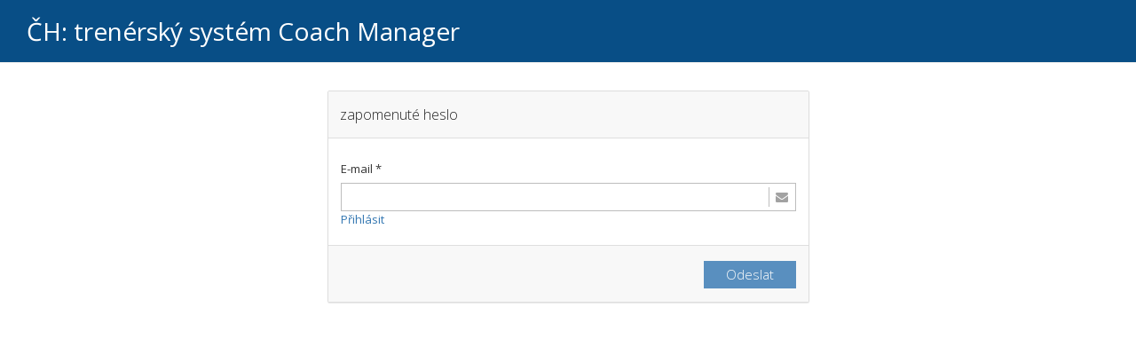

--- FILE ---
content_type: text/html; charset=utf-8
request_url: https://treneri.ceskyhokej.cz/admin/auth/password?backlink=105cy
body_size: 1713
content:
<!DOCTYPE html>
<html lang="en-us" id="extr-page">
	<head>
		<meta charset="utf-8">
		<title>Zapomenuté heslo | ČH: trenérský systém Coach Manager</title>
		<meta name="description" content="">
		<meta name="author" content="">
		<meta name="viewport" content="width=device-width, initial-scale=1.0, maximum-scale=1.0, user-scalable=no">

<!-- #CSS Links -->
<!-- Basic Styles -->
<link rel="stylesheet" type="text/css" media="screen" href="/assets/admin/template/css/bootstrap.min.css">
<link rel="stylesheet" type="text/css" media="screen" href="/assets/admin/template/css/font-awesome.min.css">
<link rel="stylesheet" type="text/css" media="screen" href="/assets/admin/template/css/smartadmin-production-plugins.min.css">
<link rel="stylesheet" type="text/css" media="screen" href="/assets/admin/template/css/smartadmin-production.min.css">
<link rel="stylesheet" type="text/css" media="screen" href="/assets/admin/template/css/smartadmin-skins.min.css">
<link rel="stylesheet" type="text/css" media="screen" href="/assets/admin/template/css/demo.min.css">
<link rel="stylesheet" type="text/css" media="screen" href="/assets/admin/redactor/css/style.css">

<link rel="stylesheet" type="text/css" media="screen" href="/assets/admin/css/datetimepicker.css">
<link rel="stylesheet" type="text/css" media="screen" href="/assets/admin/css/style.css">

<!-- #GOOGLE FONT -->
<link rel="stylesheet" href="https://fonts.googleapis.com/css?family=Open+Sans:400italic,700italic,300,400,700">
		
		<!-- #FAVICONS -->
		<link rel="shortcut icon" href="/assets/admin/template/img/favicon/favicon.ico" type="image/x-icon">
		<link rel="icon" href="/assets/admin/template/img/favicon/favicon.ico" type="image/x-icon">

		<!-- iOS web-app metas : hides Safari UI Components and Changes Status Bar Appearance -->
		<meta name="apple-mobile-web-app-capable" content="yes">
		<meta name="apple-mobile-web-app-status-bar-style" content="black">
	</head>

	<body class="animated fadeInDown">
		<header id="header" style="background: #084e86!important;">
			<div id="logo-group" style="width:600px;">
				<a href="/admin/" class="auth" style="color: #fff!important;">ČH: trenérský systém Coach Manager</a>
			</div>
		</header>

		<div id="main" role="main">
			<!-- MAIN CONTENT -->
			<div id="content" class="container">
				<div class="row">
					<article class="col-xs-12 col-sm-12 col-md-6 col-mg-offset-3 col-lg-6 col-lg-offset-3">
					</article>
				</div>
						
<div class="col-xs-12 col-sm-12 col-md-6 col-mg-offset-3 col-lg-6 col-lg-offset-3">
	<div class="well no-padding">
		
<form action="/admin/auth/password?backlink=105cy" method="post" class="client-form smart-form" id="frm-passwordForm"><header>zapomenuté heslo</header>

<fieldset>
<section>
	<label class="label" for="frm-passwordForm-email">E-mail *</label>

	<label class="input"><i class="icon-append fa fa-envelope"></i><input type="email" name="email" id="frm-passwordForm-email" required data-nette-rules='[{"op":":filled","msg":"Pole \"E-mail\" je povinné."},{"op":":filled","rules":[{"op":":email","msg":"Pole \"E-mail\" neobsahuje platný e-mail."}],"control":"email"}]'></label>
</section>
</fieldset>


<footer><input type="submit" name="send" class="button" value="Odeslat"></footer>
<input type="hidden" name="do" value="passwordForm-submit"><!--[if IE]><input type=IEbug disabled style="display:none"><![endif]-->
</form>
		
		<a href="/admin/auth/login?backlink=105cy" class="login-link">Přihlásit</a>
	</div>
</div>
				
			</div>
		</div>

<script src="/assets/admin/template/js/libs/jquery-2.1.1.min.js"></script>
<script src="/assets/admin/template/js/libs/jquery-ui-1.10.3.min.js"></script>
<script src="/assets/admin/template/js/bootstrap/bootstrap.min.js"></script>
<script src="/assets/admin/template/js/smartwidgets/jarvis.widget.min.js"></script>
<script src="/assets/admin/template/js/notification/SmartNotification.min.js"></script>
<script src="/assets/admin/template/js/plugin/masked-input/jquery.maskedinput.min.js"></script>
<script src="/assets/admin/template/js/plugin/sparkline/jquery.sparkline.min.js"></script>
<script src="/assets/admin/template/js/plugin/select2/select2.min.js"></script>
<script src="/assets/admin/template/js/plugin/msie-fix/jquery.mb.browser.min.js"></script>
<script src="/assets/admin/template/js/plugin/fastclick/fastclick.min.js"></script>
<script src="/assets/admin/template/js/plugin/datatables/jquery.dataTables.min.js"></script>
<script src="/assets/admin/template/js/plugin/datatables/dataTables.colVis.min.js"></script>
<script src="/assets/admin/template/js/plugin/datatables/dataTables.tableTools.min.js"></script>
<script src="/assets/admin/template/js/plugin/datatables/dataTables.bootstrap.min.js"></script>
<script src="/assets/admin/template/js/plugin/datatable-responsive/datatables.responsive.min.js"></script>
<script src="/assets/admin/template/js/plugin/colorpicker/bootstrap-colorpicker.min.js"></script>

<script src="/assets/admin/template/js/app.config.js"></script>
<script src="/assets/admin/template/js/app.min.js"></script>

<script src="/assets/admin/js/jquery.datepicker-cs.js"></script>
<script src="/assets/admin/redactor/js/redactor.min.js"></script>
<script src="/assets/admin/js/jquery.nette.js"></script>
<script src="/assets/admin/js/netteForms.js"></script>
<script src="/assets/admin/js/jquery.number.js"></script>
<script src="/assets/admin/js/jquery-ui-timepicker-addon.js"></script>

<script src="/assets/admin/js/main.js?v4"></script>
		<script>
	$(document).ready(function(){
		$( "input[name=email]" ).after( $("a.login-link") );
	});
</script>

	</body>
</html>

--- FILE ---
content_type: text/css
request_url: https://treneri.ceskyhokej.cz/assets/admin/css/style.css
body_size: 1485
content:
.fa-error:before{content:"\f00d"}
.fa-success:before {content: "\f00c";}

.ajax-loading {
	position:fixed;
	top:0;
	left:50%;
	width:140px;
	margin-left:-70px;
	padding:5px 10px;
	font-size: 18px;
	background-color: #000;
	color:#fff;
	text-align:center;
	z-index: 999;
}

.alert-error {
  border-color: #953b39;
  color: #fff;
  background: #c26565;
  text-shadow: none;
}

.small-info {
	font-size:0.8em;
	color:gray;
}

.select2-container{ 
	width:100% !important;
}

.breadcrumbs {
	height:40px;
	line-height:40px;
	color:#fff;
}
.breadcrumbs a {
	color:#fff;
	text-decoration: underline;
}

.redactor_editor{
	height:450px;
}

a.sort-button {
	cursor: move;
}


.bg-white {
	background-color: #fff;
}

.no-wrap {
	white-space: nowrap;
}
textarea {
	min-height:150px;
}

.select2-hidden-accessible {
	display: none;
}

.table-responsive {
	overflow-x: visible;
}

.dt-toolbar {
	padding: 6px 7px;
}

.ui-datepicker {
	z-index: 999999 !important;
}

.smart-form-button {
	background-color: #3276B1;
	float: right;
	height: 31px;
	overflow: hidden;
	margin: 10px 0 0 5px;
	padding: 0 25px;
	outline: 0;
	border: 0;
	font: 300 15px/31px 'Open Sans',Helvetica,Arial,sans-serif;
	text-decoration: none;
	color: #fff;
	cursor: pointer;
}

.widget-body-toolbar h2{
	text-shadow: 0 1px 0 #fff;
	margin-top: 5px;
	font-size: 14px;
	font-weight: 700;
	margin-bottom: 0;
}

div#logo-group a {
	font-size:28px;
	color:#4c4f53;
	display: inline-block;
	margin: 5px 0 0 10px;
}
div#logo-group a:hover {
	text-decoration: none;
}
div#logo-group a.auth {
	margin: 15px 0 0 0;
}

/* Grid Filter Form */
div.dataTables_filter label {
	float: none;
}

div.dataTables_filter input {
	width:auto;
}

form.grid-form {
	background: red;
	/*margin-bottom: 5px;*/
	min-height:39px;
}

form.grid-form select{
	margin-top: -2px;
	max-width: 150px !important;
}

form.grid-form input.datepicker{
	max-width: 120px !important;
}

form.grid-form select[name="limit"]{
	max-width: 80px !important;
}

form.grid-form input[name="keyword"]{
	border-color: #BDBDBD;
	/*display: block;*/
	box-sizing: border-box;
	-moz-box-sizing: border-box;
	/*width: 100%;*/
	height: 32px;
	line-height: 32px;
	padding: 5px 10px;
	outline: 0;
	border-width: 1px;
	border-style: solid;
	border-radius: 0;
	background: #fff;
	font: 13px/16px 'Open Sans',Helvetica,Arial,sans-serif;
	color: #404040;
	appearance: normal;
	-moz-appearance: none;
	-webkit-appearance: none;
}

form.grid-form input[type="submit"]{
	width:auto;
	float:right;
	margin-left:5px;
}


form.grid-form span.buttons{
	float:right;
}

/* smart-form checkbox */
form.grid-form .checkbox {
  margin-bottom: 4px;
  padding-left: 10px;
  padding-top: 3px;
  line-height: 25px;
  color: #404040;
  cursor: pointer;
  font-size: 13px;
}
form.grid-form .checkbox input {
  position: absolute;
  left: -9999px;
}
form.grid-form.checkbox input+i:after {
	position: absolute;
	opacity: 0;
	transition: opacity .1s;
	-o-transition: opacity .1s;
	-ms-transition: opacity .1s;
	-moz-transition: opacity .1s;
	-webkit-transition: opacity .1s
}
form.grid-form .checkbox input:checked+i {
	border-color:#BDBDBD;
}
form.grid-form .checkbox i {
  position: absolute;
  top: 6px;
  left: 0px;
  display: block;
  width: 19px;
  height: 19px;
  outline: 0;
  border-width: 1px;
  border-style: solid;
  background: #FFF;
}
form.grid-form .checkbox input+i:after {
	/*content: '\f00c';*/
	position:absolute;
	top: -1px;
	left: 1px;
	width: 15px;
	height: 15px;
	font: 400 16px/19px FontAwesome;
	text-align: center
}
form.grid-form .checkbox input:checked+i:after {content: '\f00c'}
form.grid-form .checkbox input:checked+i:after {opacity: 1}
form.grid-form .checkbox:hover i{-webkit-box-shadow: inset 0 1px 1px rgba(0,0,0,.1);box-shadow:inset 0 1px 1px rgba(0,0,0,.1)}
form.grid-form .checkbox:active i{
	background: #F0F0F0;
	-webkit-box-shadow: inset 0 1px 1px rgba(0,0,0,.1);
	box-shadow: inset 0 1px 1px rgba(0,0,0,.1)
 }
form.grid-form .checkbox input+i:after {color: #555}


table.dataTable tr td{
	vertical-align: middle;
}

select#frm-form-pages {
	width:100%;
	height:250px;
}

form.smart-form label.label:first-letter {
    text-transform: uppercase;
}

--- FILE ---
content_type: application/javascript
request_url: https://treneri.ceskyhokej.cz/assets/admin/template/js/plugin/datatables/dataTables.bootstrap.min.js
body_size: 1699
content:
/*! SmartAdmin - v1.5 - 2014-09-27 */$.extend(!0,$.fn.dataTable.defaults,{"sDom":"<'dt-toolbar'<'col-xs-12 col-sm-6'f><'col-xs-12 col-sm-6'l>r>t<'dt-toolbar-footer'<'col-xs-12 col-sm-6'i><'col-xs-12 col-sm-6'p>>","oLanguage":{"sLengthMenu":"_MENU_","sSearch":"","sInfo":"Showing <span class='txt-color-darken'>_START_</span> to <span class='txt-color-darken'>_END_</span> of <span class='text-primary'>_TOTAL_</span> entries","sInfoEmpty":"<span class='text-danger'>Showing 0 to 0 of 0 entries</span>","sSearch":"<span class='input-group-addon'><i class='glyphicon glyphicon-search'></i></span> "}}),$.extend($.fn.dataTableExt.oStdClasses,{"sWrapper":"dataTables_wrapper form-inline","sFilterInput":"form-control","sLengthSelect":"form-control"}),$.fn.dataTable.Api?($.fn.dataTable.defaults.renderer="bootstrap",$.fn.dataTable.ext.renderer.pageButton.bootstrap=function(a,b,c,d,e,f){var g,h,i=new $.fn.dataTable.Api(a),j=a.oClasses,k=a.oLanguage.oPaginate,l=function(b,d){var m,n,o,p,q=function(a){a.preventDefault(),"ellipsis"!==a.data.action&&i.page(a.data.action).draw(!1)};for(m=0,n=d.length;n>m;m++)if(p=d[m],$.isArray(p))l(b,p);else{switch(g="",h="",p){case"ellipsis":g="&hellip;",h="disabled";break;case"first":g=k.sFirst,h=p+(e>0?"":" disabled");break;case"previous":g=k.sPrevious,h=p+(e>0?"":" disabled");break;case"next":g=k.sNext,h=p+(f-1>e?"":" disabled");break;case"last":g=k.sLast,h=p+(f-1>e?"":" disabled");break;default:g=p+1,h=e===p?"active":""}g&&(o=$("<li>",{"class":j.sPageButton+" "+h,"aria-controls":a.sTableId,"tabindex":a.iTabIndex,"id":0===c&&"string"==typeof p?a.sTableId+"_"+p:null}).append($("<a>",{"href":"#"}).html(g)).appendTo(b),a.oApi._fnBindAction(o,{"action":p},q))}};l($(b).empty().html('<ul class="pagination pagination-sm"/>').children("ul"),d)}):($.fn.dataTable.defaults.sPaginationType="bootstrap",$.fn.dataTableExt.oApi.fnPagingInfo=function(a){return{"iStart":a._iDisplayStart,"iEnd":a.fnDisplayEnd(),"iLength":a._iDisplayLength,"iTotal":a.fnRecordsTotal(),"iFilteredTotal":a.fnRecordsDisplay(),"iPage":-1===a._iDisplayLength?0:Math.ceil(a._iDisplayStart/a._iDisplayLength),"iTotalPages":-1===a._iDisplayLength?0:Math.ceil(a.fnRecordsDisplay()/a._iDisplayLength)}},$.extend($.fn.dataTableExt.oPagination,{"bootstrap":{"fnInit":function(a,b,c){var d=a.oLanguage.oPaginate,e=function(b){b.preventDefault(),a.oApi._fnPageChange(a,b.data.action)&&c(a)};$(b).append('<ul class="pagination pagination-sm"><li class="prev disabled"><a href="#">&larr; '+d.sPrevious+'</a></li><li class="next disabled"><a href="#">'+d.sNext+" &rarr; </a></li></ul>");var f=$("a",b);$(f[0]).bind("click.DT",{"action":"previous"},e),$(f[1]).bind("click.DT",{"action":"next"},e)},"fnUpdate":function(a,b){var c,d,e,f,g,h,i=5,j=a.oInstance.fnPagingInfo(),k=a.aanFeatures.p,l=Math.floor(i/2);for(j.iTotalPages<i?(g=1,h=j.iTotalPages):j.iPage<=l?(g=1,h=i):j.iPage>=j.iTotalPages-l?(g=j.iTotalPages-i+1,h=j.iTotalPages):(g=j.iPage-l+1,h=g+i-1),c=0,d=k.length;d>c;c++){for($("li:gt(0)",k[c]).filter(":not(:last)").remove(),e=g;h>=e;e++)f=e==j.iPage+1?'class="active"':"",$("<li "+f+'><a href="#">'+e+"</a></li>").insertBefore($("li:last",k[c])[0]).bind("click",function(c){c.preventDefault(),a._iDisplayStart=(parseInt($("a",this).text(),10)-1)*j.iLength,b(a)});0===j.iPage?$("li:first",k[c]).addClass("disabled"):$("li:first",k[c]).removeClass("disabled"),j.iPage===j.iTotalPages-1||0===j.iTotalPages?$("li:last",k[c]).addClass("disabled"):$("li:last",k[c]).removeClass("disabled")}}}})),$.fn.DataTable.TableTools&&($.extend(!0,$.fn.DataTable.TableTools.classes,{"container":"DTTT btn-group","buttons":{"normal":"btn btn-default","disabled":"disabled"},"collection":{"container":"DTTT_dropdown dropdown-menu","buttons":{"normal":"","disabled":"disabled"}},"print":{"info":"DTTT_print_info modal"},"select":{"row":"active"}}),$.extend(!0,$.fn.DataTable.TableTools.DEFAULTS.oTags,{"collection":{"container":"ul","button":"li","liner":"a"}}));

--- FILE ---
content_type: application/javascript
request_url: https://treneri.ceskyhokej.cz/assets/admin/template/js/app.config.js
body_size: 4632
content:
/*         ______________________________________
  ________|                                      |_______
  \       |           SmartAdmin WebApp          |      /
   \      |      Copyright © 2014 MyOrange       |     /
   /      |______________________________________|     \
  /__________)                                (_________\

 * The above copyright notice and this permission notice shall be
 * included in all copies or substantial portions of the Software.
 * =======================================================================
 * SmartAdmin is FULLY owned and LICENSED by MYORANGE INC.
 * This script may NOT be RESOLD or REDISTRUBUTED under any
 * circumstances, and is only to be used with this purchased
 * copy of SmartAdmin Template.
 * =======================================================================
 * THE SOFTWARE IS PROVIDED "AS IS", WITHOUT WARRANTY OF ANY KIND,
 * EXPRESS OR IMPLIED, INCLUDING BUT NOT LIMITED TO THE WARRANTIES OF
 * MERCHANTABILITY, IN NO EVENT SHALL THE AUTHORS OR COPYRIGHT HOLDERS BE
 * LIABLE FOR ANY CLAIM, DAMAGES OR OTHER LIABILITY, WHETHER IN AN ACTION
 * OF CONTRACT, TORT OR OTHERWISE, ARISING FROM, OUT OF OR IN CONNECTION
 * WITH THE SOFTWARE OR THE USE OR OTHER DEALINGS IN THE SOFTWARE.
 * =======================================================================
 * original filename: app.config.js
 * filesize: 12kb
 * author: Sunny (@bootstraphunt)
 * email: info@myorange.ca
 * =======================================================================
 * 
 * GLOBAL ROOT (DO NOT CHANGE)
 */
	$.root_ = $('body');	
/*
 * APP CONFIGURATION (HTML/AJAX/PHP Versions ONLY)
 * Description: Enable / disable certain theme features here
 * GLOBAL: Your left nav in your app will no longer fire ajax calls, set 
 * it to false for HTML version
 */	
	$.navAsAjax = false; 
/*
 * GLOBAL: Sound Config (define sound path, enable or disable all sounds)
 */
	$.sound_path = "sound/";
	$.sound_on = true; 
/*
 * SAVE INSTANCE REFERENCE (DO NOT CHANGE)
 * Save a reference to the global object (window in the browser)
 */
	var root = this,	
/*
 * DEBUGGING MODE
 * debugState = true; will spit all debuging message inside browser console.
 * The colors are best displayed in chrome browser.
 */
	debugState = false,	
	debugStyle = 'font-weight: bold; color: #00f;',
	debugStyle_green = 'font-weight: bold; font-style:italic; color: #46C246;',
	debugStyle_red = 'font-weight: bold; color: #ed1c24;',
	debugStyle_warning = 'background-color:yellow',
	debugStyle_success = 'background-color:green; font-weight:bold; color:#fff;',
	debugStyle_error = 'background-color:#ed1c24; font-weight:bold; color:#fff;',
/*
 * Impacts the responce rate of some of the responsive elements (lower 
 * value affects CPU but improves speed)
 */
	throttle_delay = 350,
/*
 * The rate at which the menu expands revealing child elements on click
 */
	menu_speed = 235,	
/*
 * Collapse current menu item as other menu items are expanded
 * Careful when using this option, if you have a long menu it will
 * keep expanding and may distrupt the user experience This is best 
 * used with fixed-menu class
 */
	menu_accordion = true,	
/*
 * Turn on JarvisWidget functionality
 * Global JarvisWidget Settings
 * For a greater control of the widgets, please check app.js file
 * found within COMMON_ASSETS/UNMINIFIED_JS folder and see from line 1355
 * dependency: js/jarviswidget/jarvis.widget.min.js
 */
	enableJarvisWidgets = true,
/*
 * Use localstorage to save widget settings
 * turn this off if you prefer to use the onSave hook to save
 * these settings to your datatabse instead
 */	
	localStorageJarvisWidgets = true,
/*
 * Turn off sortable feature for JarvisWidgets 
 */	
	sortableJarvisWidgets = true,		
/*
 * Warning: Enabling mobile widgets could potentially crash your webApp 
 * if you have too many widgets running at once 
 * (must have enableJarvisWidgets = true)
 */
	enableMobileWidgets = false,	
/*
 * Turn on fast click for mobile devices
 * Enable this to activate fastclick plugin
 * dependency: js/plugin/fastclick/fastclick.js 
 */
	fastClick = false,
/*
 * SMARTCHAT PLUGIN ARRAYS & CONFIG
 * Dependency: js/plugin/moment/moment.min.js 
 *             js/plugin/cssemotions/jquery.cssemoticons.min.js 
 *             js/smart-chat-ui/smart.chat.ui.js
 * (DO NOT CHANGE BELOW) 
 */	
	boxList = [],
	showList = [],
 	nameList = [],
	idList = [],
/*
 * Width of the chat boxes, and the gap inbetween in pixel (minus padding)
 */	
	chatbox_config = {
	    width: 200,
	    gap: 35
	},
/*
 * These elements are ignored during DOM object deletion for ajax version 
 * It will delete all objects during page load with these exceptions:
 */
	ignore_key_elms = ["#header, #left-panel, #right-panel, #main, div.page-footer, #shortcut, #divSmallBoxes, #divMiniIcons, #divbigBoxes, #voiceModal, script, .ui-chatbox"],
/*
 * VOICE COMMAND CONFIG
 * dependency: js/speech/voicecommand.js
 */
	voice_command = true,
/*
 * Turns on speech as soon as the page is loaded
 */	
	voice_command_auto = false,
/*
 * 	Sets the language to the default 'en-US'. (supports over 50 languages 
 * 	by google)
 * 
 *  Afrikaans         ['af-ZA']
 *  Bahasa Indonesia  ['id-ID']
 *  Bahasa Melayu     ['ms-MY']
 *  Català            ['ca-ES']
 *  Čeština           ['cs-CZ']
 *  Deutsch           ['de-DE']
 *  English           ['en-AU', 'Australia']
 *                    ['en-CA', 'Canada']
 *                    ['en-IN', 'India']
 *                    ['en-NZ', 'New Zealand']
 *                    ['en-ZA', 'South Africa']
 *                    ['en-GB', 'United Kingdom']
 *                    ['en-US', 'United States']
 *  Español           ['es-AR', 'Argentina']
 *                    ['es-BO', 'Bolivia']
 *                    ['es-CL', 'Chile']
 *                    ['es-CO', 'Colombia']
 *                    ['es-CR', 'Costa Rica']
 *                    ['es-EC', 'Ecuador']
 *                    ['es-SV', 'El Salvador']
 *                    ['es-ES', 'España']
 *                    ['es-US', 'Estados Unidos']
 *                    ['es-GT', 'Guatemala']
 *                    ['es-HN', 'Honduras']
 *                    ['es-MX', 'México']
 *                    ['es-NI', 'Nicaragua']
 *                    ['es-PA', 'Panamá']
 *                    ['es-PY', 'Paraguay']
 *                    ['es-PE', 'Perú']
 *                    ['es-PR', 'Puerto Rico']
 *                    ['es-DO', 'República Dominicana']
 *                    ['es-UY', 'Uruguay']
 *                    ['es-VE', 'Venezuela']
 *  Euskara           ['eu-ES']
 *  Français          ['fr-FR']
 *  Galego            ['gl-ES']
 *  Hrvatski          ['hr_HR']
 *  IsiZulu           ['zu-ZA']
 *  Íslenska          ['is-IS']
 *  Italiano          ['it-IT', 'Italia']
 *                    ['it-CH', 'Svizzera']
 *  Magyar            ['hu-HU']
 *  Nederlands        ['nl-NL']
 *  Norsk bokmål      ['nb-NO']
 *  Polski            ['pl-PL']
 *  Português         ['pt-BR', 'Brasil']
 *                    ['pt-PT', 'Portugal']
 *  Română            ['ro-RO']
 *  Slovenčina        ['sk-SK']
 *  Suomi             ['fi-FI']
 *  Svenska           ['sv-SE']
 *  Türkçe            ['tr-TR']
 *  български         ['bg-BG']
 *  Pусский           ['ru-RU']
 *  Српски            ['sr-RS']
 *  한국어          ['ko-KR']
 *  中文                            ['cmn-Hans-CN', '普通话 (中国大陆)']
 *                    ['cmn-Hans-HK', '普通话 (香港)']
 *                    ['cmn-Hant-TW', '中文 (台灣)']
 *                    ['yue-Hant-HK', '粵語 (香港)']
 *  日本語                         ['ja-JP']
 *  Lingua latīna     ['la']
 */
	voice_command_lang = 'en-US',
/*
 * 	Use localstorage to remember on/off (best used with HTML Version
 * 	when going from one page to the next)
 */	
	voice_localStorage = true;
/*
 * Voice Commands
 * Defines voice command variables and functions
 */	
 	if (voice_command) {
	 		
		var commands = {
					
			'show dashboard' : function() { $('nav a[href="dashboard.html"]').trigger("click"); },
			'show inbox' : function() { $('nav a[href="inbox.html"]').trigger("click"); },
			'show graphs' : function() { $('nav a[href="flot.html"]').trigger("click"); },
			'show flotchart' : function() { $('nav a[href="flot.html"]').trigger("click"); },
			'show morris chart' : function() { $('nav a[href="morris.html"]').trigger("click"); },
			'show inline chart' : function() { $('nav a[href="inline-charts.html"]').trigger("click"); },
			'show dygraphs' : function() { $('nav a[href="dygraphs.html"]').trigger("click"); },
			'show tables' : function() { $('nav a[href="table.html"]').trigger("click"); },
			'show data table' : function() { $('nav a[href="datatables.html"]').trigger("click"); },
			'show jquery grid' : function() { $('nav a[href="jqgrid.html"]').trigger("click"); },
			'show form' : function() { $('nav a[href="form-elements.html"]').trigger("click"); },
			'show form layouts' : function() { $('nav a[href="form-templates.html"]').trigger("click"); },
			'show form validation' : function() { $('nav a[href="validation.html"]').trigger("click"); },
			'show form elements' : function() { $('nav a[href="bootstrap-forms.html"]').trigger("click"); },
			'show form plugins' : function() { $('nav a[href="plugins.html"]').trigger("click"); },
			'show form wizards' : function() { $('nav a[href="wizards.html"]').trigger("click"); },
			'show bootstrap editor' : function() { $('nav a[href="other-editors.html"]').trigger("click"); },
			'show dropzone' : function() { $('nav a[href="dropzone.html"]').trigger("click"); },
			'show image cropping' : function() { $('nav a[href="image-editor.html"]').trigger("click"); },
			'show general elements' : function() { $('nav a[href="general-elements.html"]').trigger("click"); },
			'show buttons' : function() { $('nav a[href="buttons.html"]').trigger("click"); },
			'show fontawesome' : function() { $('nav a[href="fa.html"]').trigger("click"); },
			'show glyph icons' : function() { $('nav a[href="glyph.html"]').trigger("click"); },
			'show flags' : function() { $('nav a[href="flags.html"]').trigger("click"); },
			'show grid' : function() { $('nav a[href="grid.html"]').trigger("click"); },
			'show tree view' : function() { $('nav a[href="treeview.html"]').trigger("click"); },
			'show nestable lists' : function() { $('nav a[href="nestable-list.html"]').trigger("click"); },
			'show jquery U I' : function() { $('nav a[href="jqui.html"]').trigger("click"); },
			'show typography' : function() { $('nav a[href="typography.html"]').trigger("click"); },
			'show calendar' : function() { $('nav a[href="calendar.html"]').trigger("click"); },
			'show widgets' : function() { $('nav a[href="widgets.html"]').trigger("click"); },
			'show gallery' : function() { $('nav a[href="gallery.html"]').trigger("click"); },
			'show maps' : function() { $('nav a[href="gmap-xml.html"]').trigger("click"); },
			'show pricing tables' : function() { $('nav a[href="pricing-table.html"]').trigger("click"); },
			'show invoice' : function() { $('nav a[href="invoice.html"]').trigger("click"); },
			'show search' : function() { $('nav a[href="search.html"]').trigger("click"); },
			'go back' :  function() { history.back(1); }, 
			'scroll up' : function () { $('html, body').animate({ scrollTop: 0 }, 100); },
			'scroll down' : function () { $('html, body').animate({ scrollTop: $(document).height() }, 100);},
			'hide navigation' : function() { 
				if ($.root_.hasClass("container") && !$.root_.hasClass("menu-on-top")){
					$('span.minifyme').trigger("click");
				} else {
					$('#hide-menu > span > a').trigger("click"); 
				}
			},
			'show navigation' : function() { 
				if ($.root_.hasClass("container") && !$.root_.hasClass("menu-on-top")){
					$('span.minifyme').trigger("click");
				} else {
					$('#hide-menu > span > a').trigger("click"); 
				}
			},
			'mute' : function() {
				$.sound_on = false;
				$.smallBox({
					title : "MUTE",
					content : "All sounds have been muted!",
					color : "#a90329",
					timeout: 4000,
					icon : "fa fa-volume-off"
				});
			},
			'sound on' : function() {
				$.sound_on = true;
				$.speechApp.playConfirmation();
				$.smallBox({
					title : "UNMUTE",
					content : "All sounds have been turned on!",
					color : "#40ac2b",
					sound_file: 'voice_alert',
					timeout: 5000,
					icon : "fa fa-volume-up"
				});
			},
			'stop' : function() {
				smartSpeechRecognition.abort();
				$.root_.removeClass("voice-command-active");
				$.smallBox({
					title : "VOICE COMMAND OFF",
					content : "Your voice commands has been successfully turned off. Click on the <i class='fa fa-microphone fa-lg fa-fw'></i> icon to turn it back on.",
					color : "#40ac2b",
					sound_file: 'voice_off',
					timeout: 8000,
					icon : "fa fa-microphone-slash"
				});
				if ($('#speech-btn .popover').is(':visible')) {
					$('#speech-btn .popover').fadeOut(250);
				}
			},
			'help' : function() {
				$('#voiceModal').removeData('modal').modal( { remote: "ajax/modal-content/modal-voicecommand.html", show: true } );
				if ($('#speech-btn .popover').is(':visible')) {
					$('#speech-btn .popover').fadeOut(250);
				}
			},		
			'got it' : function() {
				$('#voiceModal').modal('hide');
			},	
			'logout' : function() {
				$.speechApp.stop();
				window.location = $('#logout > span > a').attr("href");
			}
		}; 
		
	};
/*
 * END APP.CONFIG
 */ 
 
 
 
 
 	

--- FILE ---
content_type: application/javascript
request_url: https://treneri.ceskyhokej.cz/assets/admin/template/js/plugin/datatable-responsive/datatables.responsive.min.js
body_size: 2664
content:
/*! SmartAdmin - v1.5 - 2014-09-27 */"use strict";function ResponsiveDatatablesHelper(a,b,c){this.tableElement="string"==typeof a?$(a):a,this.api=this.tableElement.dataTable().api(),this.columnIndexes=[],this.columnsShownIndexes=[],this.columnsHiddenIndexes=[],this.currentBreakpoint="",this.lastBreakpoint="",this.lastColumnsHiddenIndexes=[];var d=window.location.pathname.split("/").pop(),e=this.api.settings().context[0];this.tableId=e.sTableId,this.saveState=e.oInit.bStateSave,this.cookieName="DataTablesResponsiveHelper_"+this.tableId+(d?"_"+d:""),this.lastStateExists=!1,this.expandColumn=void 0,this.origBreakpointsDefs=void 0,this.breakpoints={},this.options={"hideEmptyColumnsInRowDetail":!1,"clickOn":"icon","showDetail":null,"hideDetail":null},this.expandIconTemplate='<span class="responsiveExpander"></span>',this.rowTemplate='<tr class="row-detail"><td><ul><!--column item--></ul></td></tr>',this.rowLiTemplate='<li><span class="columnTitle"><!--column title--></span>: <span class="columnValue"><!--column value--></span></li>',this.disabled=!0,this.skipNextWindowsWidthChange=!1,this.init(b,c)}ResponsiveDatatablesHelper.prototype.init=function(a,b){this.origBreakpointsDefs=a,this.initBreakpoints(),this.disable(!1),$.extend(this.options,b)},ResponsiveDatatablesHelper.prototype.initBreakpoints=function(){if(this.saveState&&this.getState(),!this.lastStateExists){var a=[];for(var b in this.origBreakpointsDefs)a.push({"name":b,"upperLimit":this.origBreakpointsDefs[b],"columnsToHide":[]});a.sort(function(a,b){return a.upperLimit-b.upperLimit});for(var c=0,d=0;d<a.length;d++)a[d].lowerLimit=c,c=a[d].upperLimit;a.push({"name":"always","lowerLimit":c,"upperLimit":1/0,"columnsToHide":[]}),this.breakpoints={};var d,e;for(d=0,e=a.length;e>d;d++)this.breakpoints[a[d].name]=a[d];var f=this.api.columns().header(),g=[];for(d=0,e=f.length;e>d;d++)this.api.columns(d).visible()&&(this.columnIndexes.push(d),g.push(f[d]));for(var h=0;h<g.length;h++){var i=$(g[h]);"expand"===i.attr("data-class")&&(this.expandColumn=this.columnIndexes[h]);var j=i.attr("data-hide");if(void 0!==j)for(var k=j.split(/,\s*/),d=0;d<k.length;d++){var l=k[d];if("always"===l)for(var b in this.breakpoints)"default"!==this.breakpoints[b].name&&this.breakpoints[b].columnsToHide.push(this.columnIndexes[h]);else void 0!==this.breakpoints[l]&&this.breakpoints[l].columnsToHide.push(this.columnIndexes[h])}}}},ResponsiveDatatablesHelper.prototype.setWindowsResizeHandler=function(a){if(void 0===a&&(a=!0),a){var b=this;$(window).bind("resize",function(){b.respond()})}else $(window).unbind("resize")},ResponsiveDatatablesHelper.prototype.respond=function(){if(!this.disabled){var a=this,b=$(window).width(),c=[];for(var d in this.breakpoints){var e=this.breakpoints[d];(!e.lowerLimit||b>e.lowerLimit)&&(!e.upperLimit||b<=e.upperLimit)&&(this.currentBreakpoint=e.name,c=e.columnsToHide)}var f=!1;if(!this.skipNextWindowsWidthChange)if(0===this.lastBreakpoint.length&&c.length)f=!0;else if(this.lastBreakpoint!=this.currentBreakpoint)f=!0;else if(this.columnsHiddenIndexes.length!==c.length)f=!0;else{var g=this.difference(this.columnsHiddenIndexes,c).length,h=this.difference(c,this.columnsHiddenIndexes).length;f=g+h>0}f&&(this.skipNextWindowsWidthChange=!0,this.columnsHiddenIndexes=c,this.columnsShownIndexes=this.difference(this.columnIndexes,this.columnsHiddenIndexes),this.showHideColumns(),this.lastBreakpoint=this.currentBreakpoint,this.setState(),this.skipNextWindowsWidthChange=!1),this.columnsHiddenIndexes.length?(this.tableElement.addClass("has-columns-hidden"),$("tr.detail-show",this.tableElement).each(function(b,c){var d=$(c);0===d.next(".row-detail").length&&ResponsiveDatatablesHelper.prototype.showRowDetail(a,d)})):(this.tableElement.removeClass("has-columns-hidden"),$("tr.row-detail").each(function(){ResponsiveDatatablesHelper.prototype.hideRowDetail(a,$(this).prev())}))}},ResponsiveDatatablesHelper.prototype.showHideColumns=function(){for(var a=0,b=this.columnsShownIndexes.length;b>a;a++)this.api.column(this.columnsShownIndexes[a]).visible(!0);for(var a=0,b=this.columnsHiddenIndexes.length;b>a;a++)this.api.column(this.columnsHiddenIndexes[a]).visible(!1);var c=this;$("tr.row-detail").each(function(){ResponsiveDatatablesHelper.prototype.hideRowDetail(c,$(this).prev())}),this.tableElement.hasClass("has-columns-hidden")&&$("tr.detail-show",this.tableElement).each(function(a,b){ResponsiveDatatablesHelper.prototype.showRowDetail(c,$(b))})},ResponsiveDatatablesHelper.prototype.createExpandIcon=function(a){if(!this.disabled)for(var b=$("td",a),c=0,d=b.length;d>c;c++){var e=b[c],f=this.api.cell(e).index().column;if(e=$(e),f===this.expandColumn){if(0==$("span.responsiveExpander",e).length)switch(e.prepend(this.expandIconTemplate),this.options.clickOn){case"cell":e.on("click",{"responsiveDatatablesHelperInstance":this},this.showRowDetailEventHandler);break;case"row":$(a).on("click",{"responsiveDatatablesHelperInstance":this},this.showRowDetailEventHandler);break;default:e.on("click","span.responsiveExpander",{"responsiveDatatablesHelperInstance":this},this.showRowDetailEventHandler)}break}}},ResponsiveDatatablesHelper.prototype.showRowDetailEventHandler=function(a){var b=a.data.responsiveDatatablesHelperInstance;if(!b.disabled){var c=$(this);if(c.closest("table").hasClass("has-columns-hidden")){var d=c.closest("tr");d.hasClass("detail-show")?ResponsiveDatatablesHelper.prototype.hideRowDetail(b,d):ResponsiveDatatablesHelper.prototype.showRowDetail(b,d),d.toggleClass("detail-show"),a.stopPropagation()}}},ResponsiveDatatablesHelper.prototype.showRowDetail=function(a,b){for(var c=a.api,d=c.columns().header(),e=$(a.rowTemplate),f=$("ul",e),g=0;g<a.columnsHiddenIndexes.length;g++){var h=a.columnsHiddenIndexes[g],i=c.row(b).index(),j=c.cell(i,h).node();if(!a.options.hideEmptyColumnsInRowDetail||j.innerHTML.trim().length){var k=$(a.rowLiTemplate),l=$(d[h]).attr("data-name");$(".columnTitle",k).html(void 0!==l?l:d[h].innerHTML);for(var m=$(j).contents(),n=m.clone(),o=0,p=m.length;p>o;o++){var q=m[o];q.nodeType===Node.ELEMENT_NODE&&"SELECT"===q.tagName&&(n[o].selectedIndex=q.selectedIndex)}$(".columnValue",k).append(n).data("originalTdSource",j),k.attr("data-column",h);var r=$(j).attr("class");"undefined"!==r&&r!==!1&&""!==r&&k.addClass(r),f.append(k)}}var s=a.columnIndexes.length-a.columnsHiddenIndexes.length;e.find("> td").attr("colspan",s),b.after(e),a.options.showDetail&&a.options.showDetail(e)},ResponsiveDatatablesHelper.prototype.hideRowDetail=function(a,b){var c=b.next(".row-detail");a.options.hideDetail&&a.options.hideDetail(c),c.find("li").each(function(){var a=$(this).find("span.columnValue"),b=a.contents(),c=a.data("originalTdSource");$(c).empty().append(b)}),c.remove()},ResponsiveDatatablesHelper.prototype.disable=function(a){this.disabled=void 0===a||a,this.disabled?(this.setWindowsResizeHandler(!1),$("tbody tr.row-detail",this.tableElement).remove(),$("tbody tr",this.tableElement).removeClass("detail-show"),$("tbody tr span.responsiveExpander",this.tableElement).remove(),this.columnsHiddenIndexes=[],this.columnsShownIndexes=this.columnIndexes,this.showHideColumns(),this.tableElement.removeClass("has-columns-hidden"),this.tableElement.off("click","span.responsiveExpander",this.showRowDetailEventHandler)):this.setWindowsResizeHandler()},ResponsiveDatatablesHelper.prototype.getState=function(){try{var a=JSON.parse(decodeURIComponent(this.getCookie(this.cookieName)));a&&(this.columnIndexes=a.columnIndexes,this.breakpoints=a.breakpoints,this.expandColumn=a.expandColumn,this.lastBreakpoint=a.lastBreakpoint,this.lastStateExists=!0)}catch(b){}},ResponsiveDatatablesHelper.prototype.setState=function(){var a=this.difference(this.lastColumnsHiddenIndexes,this.columnsHiddenIndexes).length,b=this.difference(this.columnsHiddenIndexes,this.lastColumnsHiddenIndexes).length;if(a+b>0){var c=encodeURIComponent(JSON.stringify({"columnIndexes":this.columnIndexes,"columnsHiddenIndexes":this.columnsHiddenIndexes,"breakpoints":this.breakpoints,"expandColumn":this.expandColumn,"lastBreakpoint":this.lastBreakpoint}));this.setCookie(this.cookieName,c,72e5),this.lastColumnsHiddenIndexes=this.columnsHiddenIndexes.slice(0)}},ResponsiveDatatablesHelper.prototype.getCookie=function(a){for(var b=a+"=",c=document.cookie.split(";"),d=0;d<c.length;d++){var e=c[d].trim();if(0==e.indexOf(b))return e.substring(b.length,e.length)}return""},ResponsiveDatatablesHelper.prototype.setCookie=function(a,b,c){var d=new Date;d.setTime(d.getTime()+c);var e="expires="+d.toGMTString();document.cookie=a+"="+b+"; "+e},ResponsiveDatatablesHelper.prototype.difference=function(a,b){var c,d=[],e={};for(c=b.length-1;c>=0;c--)e[b[c]]=!0;for(c=a.length-1;c>=0;c--)e[a[c]]!==!0&&d.push(a[c]);return d};

--- FILE ---
content_type: application/javascript
request_url: https://treneri.ceskyhokej.cz/assets/admin/template/js/plugin/colorpicker/bootstrap-colorpicker.min.js
body_size: 2529
content:
/*! SmartAdmin - v1.5 - 2014-09-27 */!function(a){var b=function(a){this.value={"h":1,"s":1,"b":1,"a":1},this.setColor(a)};b.prototype={"constructor":b,"setColor":function(b){b=b.toLowerCase();var c=this;a.each(d.stringParsers,function(a,e){var f=e.re.exec(b),g=f&&e.parse(f),h=e.space||"rgba";return g?(c.value="hsla"===h?d.RGBtoHSB.apply(null,d.HSLtoRGB.apply(null,g)):d.RGBtoHSB.apply(null,g),!1):void 0})},"setHue":function(a){this.value.h=1-a},"setSaturation":function(a){this.value.s=a},"setLightness":function(a){this.value.b=1-a},"setAlpha":function(a){this.value.a=parseInt(100*(1-a),10)/100},"toRGB":function(a,b,c,d){a||(a=this.value.h,b=this.value.s,c=this.value.b),a*=360;var e,f,g,h,i;return a=a%360/60,i=c*b,h=i*(1-Math.abs(a%2-1)),e=f=g=c-i,a=~~a,e+=[i,h,0,0,h,i][a],f+=[h,i,i,h,0,0][a],g+=[0,0,h,i,i,h][a],{"r":Math.round(255*e),"g":Math.round(255*f),"b":Math.round(255*g),"a":d||this.value.a}},"toHex":function(a,b,c,d){var e=this.toRGB(a,b,c,d);return"#"+(1<<24|parseInt(e.r)<<16|parseInt(e.g)<<8|parseInt(e.b)).toString(16).substr(1)},"toHSL":function(a,b,c,d){a||(a=this.value.h,b=this.value.s,c=this.value.b);var e=a,f=(2-b)*c,g=b*c;return g/=f>0&&1>=f?f:2-f,f/=2,g>1&&(g=1),{"h":e,"s":g,"l":f,"a":d||this.value.a}}};var c=function(b,c){this.element=a(b);var e=c.format||this.element.data("color-format")||"hex";this.format=d.translateFormats[e],this.isInput=this.element.is("input"),this.component=this.element.is(".color")?this.element.find(".add-on"):!1,this.picker=a(d.template).appendTo("body").on("mousedown",a.proxy(this.mousedown,this)),this.isInput?this.element.on({"focus":a.proxy(this.show,this),"keyup":a.proxy(this.update,this)}):this.component?this.component.on({"click":a.proxy(this.show,this)}):this.element.on({"click":a.proxy(this.show,this)}),("rgba"===e||"hsla"===e)&&(this.picker.addClass("alpha"),this.alpha=this.picker.find(".colorpicker-alpha")[0].style),this.component?(this.picker.find(".colorpicker-color").hide(),this.preview=this.element.find("i")[0].style):this.preview=this.picker.find("div:last")[0].style,this.base=this.picker.find("div:first")[0].style,this.update()};c.prototype={"constructor":c,"show":function(b){this.picker.show(),this.height=this.component?this.component.outerHeight():this.element.outerHeight(),this.place(),a(window).on("resize",a.proxy(this.place,this)),this.isInput||b&&(b.stopPropagation(),b.preventDefault()),a(document).on({"mousedown":a.proxy(this.hide,this)}),this.element.trigger({"type":"show","color":this.color})},"update":function(){this.color=new b(this.isInput?this.element.prop("value"):this.element.data("color")),this.picker.find("i").eq(0).css({"left":100*this.color.value.s,"top":100-100*this.color.value.b}).end().eq(1).css("top",100*(1-this.color.value.h)).end().eq(2).css("top",100*(1-this.color.value.a)),this.previewColor()},"setValue":function(a){this.color=new b(a),this.picker.find("i").eq(0).css({"left":100*this.color.value.s,"top":100-100*this.color.value.b}).end().eq(1).css("top",100*(1-this.color.value.h)).end().eq(2).css("top",100*(1-this.color.value.a)),this.previewColor(),this.element.trigger({"type":"changeColor","color":this.color})},"hide":function(){this.picker.hide(),a(window).off("resize",this.place),this.isInput?this.element.prop("value",this.format.call(this)):(a(document).off({"mousedown":this.hide}),this.component&&this.element.find("input").prop("value",this.format.call(this)),this.element.data("color",this.format.call(this))),this.element.trigger({"type":"hide","color":this.color})},"place":function(){var a=this.component?this.component.offset():this.element.offset();this.picker.css({"top":a.top+this.height,"left":a.left})},"previewColor":function(){try{this.preview.backgroundColor=this.format.call(this)}catch(a){this.preview.backgroundColor=this.color.toHex()}this.base.backgroundColor=this.color.toHex(this.color.value.h,1,1,1),this.alpha&&(this.alpha.backgroundColor=this.color.toHex())},"pointer":null,"slider":null,"mousedown":function(b){b.stopPropagation(),b.preventDefault();var c=a(b.target),e=c.closest("div");if(!e.is(".colorpicker")){if(e.is(".colorpicker-saturation"))this.slider=a.extend({},d.sliders.saturation);else if(e.is(".colorpicker-hue"))this.slider=a.extend({},d.sliders.hue);else{if(!e.is(".colorpicker-alpha"))return!1;this.slider=a.extend({},d.sliders.alpha)}var f=e.offset();this.slider.knob=e.find("i")[0].style,this.slider.left=b.pageX-f.left,this.slider.top=b.pageY-f.top,this.pointer={"left":b.pageX,"top":b.pageY},a(document).on({"mousemove":a.proxy(this.mousemove,this),"mouseup":a.proxy(this.mouseup,this)}).trigger("mousemove")}return!1},"mousemove":function(a){a.stopPropagation(),a.preventDefault();var b=Math.max(0,Math.min(this.slider.maxLeft,this.slider.left+((a.pageX||this.pointer.left)-this.pointer.left))),c=Math.max(0,Math.min(this.slider.maxTop,this.slider.top+((a.pageY||this.pointer.top)-this.pointer.top)));return this.slider.knob.left=b+"px",this.slider.knob.top=c+"px",this.slider.callLeft&&this.color[this.slider.callLeft].call(this.color,b/100),this.slider.callTop&&this.color[this.slider.callTop].call(this.color,c/100),this.previewColor(),this.element.trigger({"type":"changeColor","color":this.color}),!1},"mouseup":function(b){return b.stopPropagation(),b.preventDefault(),a(document).off({"mousemove":this.mousemove,"mouseup":this.mouseup}),!1}},a.fn.colorpicker=function(b,d){return this.each(function(){var e=a(this),f=e.data("colorpicker"),g="object"==typeof b&&b;f||e.data("colorpicker",f=new c(this,a.extend({},a.fn.colorpicker.defaults,g))),"string"==typeof b&&f[b](d)})},a.fn.colorpicker.defaults={},a.fn.colorpicker.Constructor=c;var d={"translateFormats":{"rgb":function(){var a=this.color.toRGB();return"rgb("+a.r+","+a.g+","+a.b+")"},"rgba":function(){var a=this.color.toRGB();return"rgba("+a.r+","+a.g+","+a.b+","+a.a+")"},"hsl":function(){var a=this.color.toHSL();return"hsl("+Math.round(360*a.h)+","+Math.round(100*a.s)+"%,"+Math.round(100*a.l)+"%)"},"hsla":function(){var a=this.color.toHSL();return"hsla("+Math.round(360*a.h)+","+Math.round(100*a.s)+"%,"+Math.round(100*a.l)+"%,"+a.a+")"},"hex":function(){return this.color.toHex()}},"sliders":{"saturation":{"maxLeft":100,"maxTop":100,"callLeft":"setSaturation","callTop":"setLightness"},"hue":{"maxLeft":0,"maxTop":100,"callLeft":!1,"callTop":"setHue"},"alpha":{"maxLeft":0,"maxTop":100,"callLeft":!1,"callTop":"setAlpha"}},"RGBtoHSB":function(a,b,c,d){a/=255,b/=255,c/=255;var e,f,g,h;return g=Math.max(a,b,c),h=g-Math.min(a,b,c),e=0===h?null:g==a?(b-c)/h:g==b?(c-a)/h+2:(a-b)/h+4,e=(e+360)%6*60/360,f=0===h?0:h/g,{"h":e||1,"s":f,"b":g,"a":d||1}},"HueToRGB":function(a,b,c){return 0>c?c+=1:c>1&&(c-=1),1>6*c?a+(b-a)*c*6:1>2*c?b:2>3*c?a+(b-a)*(2/3-c)*6:a},"HSLtoRGB":function(a,b,c,e){0>b&&(b=0);var f;f=.5>=c?c*(1+b):c+b-c*b;var g=2*c-f,h=a+1/3,i=a,j=a-1/3,k=Math.round(255*d.HueToRGB(g,f,h)),l=Math.round(255*d.HueToRGB(g,f,i)),m=Math.round(255*d.HueToRGB(g,f,j));return[k,l,m,e||1]},"stringParsers":[{"re":/rgba?\(\s*(\d{1,3})\s*,\s*(\d{1,3})\s*,\s*(\d{1,3})\s*(?:,\s*(\d+(?:\.\d+)?)\s*)?\)/,"parse":function(a){return[a[1],a[2],a[3],a[4]]}},{"re":/rgba?\(\s*(\d+(?:\.\d+)?)\%\s*,\s*(\d+(?:\.\d+)?)\%\s*,\s*(\d+(?:\.\d+)?)\%\s*(?:,\s*(\d+(?:\.\d+)?)\s*)?\)/,"parse":function(a){return[2.55*a[1],2.55*a[2],2.55*a[3],a[4]]}},{"re":/#([a-fA-F0-9]{2})([a-fA-F0-9]{2})([a-fA-F0-9]{2})/,"parse":function(a){return[parseInt(a[1],16),parseInt(a[2],16),parseInt(a[3],16)]}},{"re":/#([a-fA-F0-9])([a-fA-F0-9])([a-fA-F0-9])/,"parse":function(a){return[parseInt(a[1]+a[1],16),parseInt(a[2]+a[2],16),parseInt(a[3]+a[3],16)]}},{"re":/hsla?\(\s*(\d+(?:\.\d+)?)\s*,\s*(\d+(?:\.\d+)?)\%\s*,\s*(\d+(?:\.\d+)?)\%\s*(?:,\s*(\d+(?:\.\d+)?)\s*)?\)/,"space":"hsla","parse":function(a){return[a[1]/360,a[2]/100,a[3]/100,a[4]]}}],"template":'<div class="colorpicker dropdown-menu"><div class="colorpicker-saturation"><i><b></b></i></div><div class="colorpicker-hue"><i></i></div><div class="colorpicker-alpha"><i></i></div><div class="colorpicker-color"><div /></div></div>'}}(window.jQuery);

--- FILE ---
content_type: application/javascript
request_url: https://treneri.ceskyhokej.cz/assets/admin/template/js/plugin/datatables/dataTables.colVis.min.js
body_size: 3128
content:
/*! SmartAdmin - v1.5 - 2014-09-27 */!function(a,b,c){var d=function(a){"use strict";var d=function(b,c){return this.CLASS&&"ColVis"==this.CLASS||alert("Warning: ColVis must be initialised with the keyword 'new'"),"undefined"==typeof c&&(c={}),a.fn.dataTable.camelToHungarian&&a.fn.dataTable.camelToHungarian(d.defaults,c),this.s={"dt":null,"oInit":c,"hidden":!0,"abOriginal":[]},this.dom={"wrapper":null,"button":null,"collection":null,"background":null,"catcher":null,"buttons":[],"groupButtons":[],"restore":null},d.aInstances.push(this),this.s.dt=a.fn.dataTable.Api?new a.fn.dataTable.Api(b).settings()[0]:b,this._fnConstruct(c),this};return d.prototype={"button":function(){return this.dom.wrapper},"fnRebuild":function(){this.rebuild()},"rebuild":function(){for(var a=this.dom.buttons.length-1;a>=0;a--)this.dom.collection.removeChild(this.dom.buttons[a]);this.dom.buttons.splice(0,this.dom.buttons.length),this.dom.restore&&this.dom.restore.parentNode(this.dom.restore),this._fnAddGroups(),this._fnAddButtons(),this._fnDrawCallback()},"_fnConstruct":function(c){this._fnApplyCustomisation(c);var d,e,f=this;for(this.dom.wrapper=b.createElement("div"),this.dom.wrapper.className="ColVis",this.dom.button=a("<button />",{"class":this.s.dt.bJUI?"ColVis_Button ColVis_MasterButton ui-button ui-state-default":"ColVis_Button ColVis_MasterButton"}).append("<span>"+this.s.buttonText+"</span>").bind("mouseover"==this.s.activate?"mouseover":"click",function(a){a.preventDefault(),f._fnCollectionShow()}).appendTo(this.dom.wrapper)[0],this.dom.catcher=this._fnDomCatcher(),this.dom.collection=this._fnDomCollection(),this.dom.background=this._fnDomBackground(),this._fnAddGroups(),this._fnAddButtons(),d=0,e=this.s.dt.aoColumns.length;e>d;d++)this.s.abOriginal.push(this.s.dt.aoColumns[d].bVisible);this.s.dt.aoDrawCallback.push({"fn":function(){f._fnDrawCallback.call(f)},"sName":"ColVis"}),a(this.s.dt.oInstance).bind("column-reorder",function(a,b,c){for(d=0,e=f.s.aiExclude.length;e>d;d++)f.s.aiExclude[d]=c.aiInvertMapping[f.s.aiExclude[d]];var g=f.s.abOriginal.splice(c.iFrom,1)[0];f.s.abOriginal.splice(c.iTo,0,g),f.fnRebuild()}),this._fnDrawCallback()},"_fnApplyCustomisation":function(b){a.extend(!0,this.s,d.defaults,b),!this.s.showAll&&this.s.bShowAll&&(this.s.showAll=this.s.sShowAll),!this.s.restore&&this.s.bRestore&&(this.s.restore=this.s.sRestore);var c=this.s.groups,e=this.s.aoGroups;if(c)for(var f=0,g=c.length;g>f;f++)c[f].title&&(e[f].sTitle=c[f].title),c[f].columns&&(e[f].aiColumns=c[f].columns)},"_fnDrawCallback":function(){for(var b,d=this.s.dt.aoColumns,e=this.dom.buttons,f=this.s.aoGroups,g=0,h=e.length;h>g;g++)b=e[g],b.__columnIdx!==c&&a("input",b).prop("checked",d[b.__columnIdx].bVisible);for(var i=function(a){for(var b=0,c=a.length;c>b;b++)if(d[a[b]].bVisible===!1)return!1;return!0},j=function(a){for(var b=0,c=a.length;c>b;b++)if(d[a[b]].bVisible===!0)return!1;return!0},k=0,l=f.length;l>k;k++)i(f[k].aiColumns)?(a("input",this.dom.groupButtons[k]).prop("checked",!0),a("input",this.dom.groupButtons[k]).prop("indeterminate",!1)):j(f[k].aiColumns)?(a("input",this.dom.groupButtons[k]).prop("checked",!1),a("input",this.dom.groupButtons[k]).prop("indeterminate",!1)):a("input",this.dom.groupButtons[k]).prop("indeterminate",!0)},"_fnAddGroups":function(){var a;if("undefined"!=typeof this.s.aoGroups)for(var b=0,c=this.s.aoGroups.length;c>b;b++)a=this._fnDomGroupButton(b),this.dom.groupButtons.push(a),this.dom.buttons.push(a),this.dom.collection.appendChild(a)},"_fnAddButtons":function(){var b,c=this.s.dt.aoColumns;if(-1===a.inArray("all",this.s.aiExclude))for(var d=0,e=c.length;e>d;d++)-1===a.inArray(d,this.s.aiExclude)&&(b=this._fnDomColumnButton(d),b.__columnIdx=d,this.dom.buttons.push(b));"alpha"===this.s.order&&this.dom.buttons.sort(function(a,b){var d=c[a.__columnIdx].sTitle,e=c[b.__columnIdx].sTitle;return d===e?0:e>d?-1:1}),this.s.restore&&(b=this._fnDomRestoreButton(),b.className+=" ColVis_Restore",this.dom.buttons.push(b)),this.s.showAll&&(b=this._fnDomShowAllButton(),b.className+=" ColVis_ShowAll",this.dom.buttons.push(b)),a(this.dom.collection).append(this.dom.buttons)},"_fnDomRestoreButton":function(){var b=this,c=this.s.dt;return a('<li class="ColVis_Special '+(c.bJUI?"ui-button ui-state-default":"")+'">'+this.s.restore+"</li>").click(function(){for(var a=0,c=b.s.abOriginal.length;c>a;a++)b.s.dt.oInstance.fnSetColumnVis(a,b.s.abOriginal[a],!1);b._fnAdjustOpenRows(),b.s.dt.oInstance.fnAdjustColumnSizing(!1),b.s.dt.oInstance.fnDraw(!1)})[0]},"_fnDomShowAllButton":function(){var b=this,c=this.s.dt;return a('<li class="ColVis_Special '+(c.bJUI?"ui-button ui-state-default":"")+'">'+this.s.showAll+"</li>").click(function(){for(var a=0,c=b.s.abOriginal.length;c>a;a++)-1===b.s.aiExclude.indexOf(a)&&b.s.dt.oInstance.fnSetColumnVis(a,!0,!1);b._fnAdjustOpenRows(),b.s.dt.oInstance.fnAdjustColumnSizing(!1),b.s.dt.oInstance.fnDraw(!1)})[0]},"_fnDomGroupButton":function(b){var c=this,d=this.s.dt,e=this.s.aoGroups[b];return a('<li class="ColVis_Special '+(d.bJUI?"ui-button ui-state-default":"")+'"><label><input type="checkbox" /><span>'+e.sTitle+"</span></label></li>").click(function(b){var d=!a("input",this).is(":checked");"li"!==b.target.nodeName.toLowerCase()&&(d=!d);for(var f=0;f<e.aiColumns.length;f++)c.s.dt.oInstance.fnSetColumnVis(e.aiColumns[f],d)})[0]},"_fnDomColumnButton":function(b){var c=this,d=this.s.dt.aoColumns[b],e=this.s.dt,f=null===this.s.fnLabel?d.sTitle:this.s.fnLabel(b,d.sTitle,d.nTh);return a("<li "+(e.bJUI?'class="ui-button ui-state-default"':"")+'><label><input type="checkbox" /><span>'+f+"</span></label></li>").click(function(d){var f=!a("input",this).is(":checked");"li"!==d.target.nodeName.toLowerCase()&&(f=!f);var g=a.fn.dataTableExt.iApiIndex;a.fn.dataTableExt.iApiIndex=c._fnDataTablesApiIndex.call(c),e.oFeatures.bServerSide?(c.s.dt.oInstance.fnSetColumnVis(b,f,!1),c.s.dt.oInstance.fnAdjustColumnSizing(!1),(""!==e.oScroll.sX||""!==e.oScroll.sY)&&c.s.dt.oInstance.oApi._fnScrollDraw(c.s.dt),c._fnDrawCallback()):c.s.dt.oInstance.fnSetColumnVis(b,f),a.fn.dataTableExt.iApiIndex=g,null!==c.s.fnStateChange&&c.s.fnStateChange.call(c,b,f)})[0]},"_fnDataTablesApiIndex":function(){for(var a=0,b=this.s.dt.oInstance.length;b>a;a++)if(this.s.dt.oInstance[a]==this.s.dt.nTable)return a;return 0},"_fnDomCollection":function(){return a("<ul />",{"class":this.s.dt.bJUI?"ColVis_collection ui-buttonset ui-buttonset-multi":"ColVis_collection"}).css({"display":"none","opacity":0,"position":this.s.bCssPosition?"":"absolute"})[0]},"_fnDomCatcher":function(){var c=this,d=b.createElement("div");return d.className="ColVis_catcher",a(d).click(function(){c._fnCollectionHide.call(c,null,null)}),d},"_fnDomBackground":function(){var b=this,c=a("<div></div>").addClass("ColVis_collectionBackground").css("opacity",0).click(function(){b._fnCollectionHide.call(b,null,null)});return"mouseover"==this.s.activate&&c.mouseover(function(){b.s.overcollection=!1,b._fnCollectionHide.call(b,null,null)}),c[0]},"_fnCollectionShow":function(){var c,d=this,e=a(this.dom.button).offset(),f=this.dom.collection,g=this.dom.background,h=parseInt(e.left,10),i=parseInt(e.top+a(this.dom.button).outerHeight(),10);this.s.bCssPosition||(f.style.top=i+"px",f.style.left=h+"px"),a(f).css({"display":"block","opacity":0}),g.style.bottom="0px",g.style.right="0px";var j=this.dom.catcher.style;if(j.height=a(this.dom.button).outerHeight()+"px",j.width=a(this.dom.button).outerWidth()+"px",j.top=e.top+"px",j.left=h+"px",b.body.appendChild(g),b.body.appendChild(f),b.body.appendChild(this.dom.catcher),a(f).animate({"opacity":1},d.s.iOverlayFade),a(g).animate({"opacity":.1},d.s.iOverlayFade,"linear",function(){a.browser&&a.browser.msie&&"6.0"==a.browser.version&&d._fnDrawCallback()}),!this.s.bCssPosition){c="left"==this.s.sAlign?h:h-a(f).outerWidth()+a(this.dom.button).outerWidth(),f.style.left=c+"px";var k=a(f).outerWidth(),l=(a(f).outerHeight(),a(b).width());c+k>l&&(f.style.left=l-k+"px")}this.s.hidden=!1},"_fnCollectionHide":function(){var c=this;this.s.hidden||null===this.dom.collection||(this.s.hidden=!0,a(this.dom.collection).animate({"opacity":0},c.s.iOverlayFade,function(){this.style.display="none"}),a(this.dom.background).animate({"opacity":0},c.s.iOverlayFade,function(){b.body.removeChild(c.dom.background),b.body.removeChild(c.dom.catcher)}))},"_fnAdjustOpenRows":function(){for(var a=this.s.dt.aoOpenRows,b=this.s.dt.oApi._fnVisbleColumns(this.s.dt),c=0,d=a.length;d>c;c++)a[c].nTr.getElementsByTagName("td")[0].colSpan=b}},d.fnRebuild=function(a){var b=null;"undefined"!=typeof a&&(b=a.fnSettings().nTable);for(var c=0,e=d.aInstances.length;e>c;c++)("undefined"==typeof a||b==d.aInstances[c].s.dt.nTable)&&d.aInstances[c].fnRebuild()},d.defaults={"active":"click","buttonText":"Show / hide columns","aiExclude":[],"bRestore":!1,"sRestore":"Restore original","bShowAll":!1,"sShowAll":"Show All","sAlign":"left","fnStateChange":null,"iOverlayFade":500,"fnLabel":null,"bCssPosition":!1,"aoGroups":[],"order":"column"},d.aInstances=[],d.prototype.CLASS="ColVis",d.VERSION="1.1.0",d.prototype.VERSION=d.VERSION,"function"==typeof a.fn.dataTable&&"function"==typeof a.fn.dataTableExt.fnVersionCheck&&a.fn.dataTableExt.fnVersionCheck("1.7.0")?a.fn.dataTableExt.aoFeatures.push({"fnInit":function(a){var b=a.oInit,c=new d(a,b.colVis||b.oColVis||{});return c.button()},"cFeature":"C","sFeature":"ColVis"}):alert("Warning: ColVis requires DataTables 1.7 or greater - www.datatables.net/download"),a.fn.dataTable.ColVis=d,a.fn.DataTable.ColVis=d,d};"function"==typeof define&&define.amd?define("datatables-colvis",["jquery","datatables"],d):jQuery&&!jQuery.fn.dataTable.ColVis&&d(jQuery,jQuery.fn.dataTable)}(window,document);

--- FILE ---
content_type: application/javascript
request_url: https://treneri.ceskyhokej.cz/assets/admin/js/main.js?v4
body_size: 1108
content:
$(document).ready(function(){
	pageSetUp();

	$('input.number').number( true, 0, ',', ' ' );
	
	$('.colorpicker').colorpicker();

	$('.dataTables_filter').find('label.checkbox').append('<i></i>');

	$.each($('#left-panel nav > ul li'), function() {
		if ($(this).find('ul').size() && !$(this).find('ul li').size()) {
			$(this).remove();
		}
	});
	
	$('input[type=file]').change(function(){
		this.parentNode.nextSibling.value = this.value;
	});
	
	$(document).ajaxStart(function() {
		$( ".ajax-loading" ).show();
	});
	$(document).ajaxStop(function() {
		$( ".ajax-loading" ).hide();
	});
	
	$('.datetimepicker').datetimepicker({
		prevText : '<i class="fa fa-chevron-left"></i>',
		nextText : '<i class="fa fa-chevron-right"></i>',
		dateFormat: 'dd.mm.yy',
		timeFormat : 'HH:mm',
		stepSecond : 0,
		stepMinute : 5,
		timeText: 'Čas',
		hourText: 'Hodiny',
		minuteText: 'Minuty',
		currentText: 'nyní',
		closeText: 'hotovo'
	});
	
	$('input.datepicker').datepicker( "destroy" );
	$('input.datepicker').datepicker({ 
		firstDay: 1 ,
		prevText : '<i class="fa fa-chevron-left"></i>',
		nextText : '<i class="fa fa-chevron-right"></i>',
	});

});

function makeUrlString(s, targetName) {
    var s2 = '';
	var nodiac = { 'á': 'a', 'č': 'c', 'ď': 'd', 'é': 'e', 'ě': 'e', 'í': 'i', 'ň': 'n', 'ó': 'o', 'ř': 'r', 'š': 's', 'ť': 't', 'ú': 'u', 'ů': 'u', 'ý': 'y', 'ž': 'z' };
	var url = '';
	s = s.toLowerCase();
	for (var i=0; i < s.length; i++) {
        s2 += (typeof nodiac[s.charAt(i)] != 'undefined' ? nodiac[s.charAt(i)] : s.charAt(i));
    }
    url = s2.replace(/[^a-z0-9_]+/g, '-').replace(/^-|-$/g, '');
	
	$('input[name="'+targetName+'"]').val(url);
}

function bindAjaxSelect(elem, url, multiple = true, placeholder = '') {

	elem.select2({
		placeholder: placeholder,
		minimumInputLength: 1,
		multiple: multiple,
		ajax: {
			url: url,
			data: function (term) {
				return {
					term: term
				};
			},
			results: function (data, page) {
				return {
					results: data,
					more: false
				};
			},
			dataType: 'json'
		},
		formatResult: function formatResult(node) {
			return '<div>' + node.name + '</div>';
		},
		formatSelection: function formatSelection(node) {
			return node.name;
		}
	});

	if (elem.attr('defaults')) {
		console.log(elem.attr('defaults'));
		elem.data().select2.updateSelection(JSON.parse(elem.attr('defaults')));
	}
}



--- FILE ---
content_type: application/javascript
request_url: https://treneri.ceskyhokej.cz/assets/admin/template/js/plugin/datatables/dataTables.tableTools.min.js
body_size: 9094
content:
/*! SmartAdmin - v1.5 - 2014-09-27 */var TableTools;!function(a,b,c){var d=function(d){"use strict";var e={"version":"1.0.4-TableTools2","clients":{},"moviePath":"","nextId":1,"$":function(a){return"string"==typeof a&&(a=b.getElementById(a)),a.addClass||(a.hide=function(){this.style.display="none"},a.show=function(){this.style.display=""},a.addClass=function(a){this.removeClass(a),this.className+=" "+a},a.removeClass=function(a){this.className=this.className.replace(new RegExp("\\s*"+a+"\\s*")," ").replace(/^\s+/,"").replace(/\s+$/,"")},a.hasClass=function(a){return!!this.className.match(new RegExp("\\s*"+a+"\\s*"))}),a},"setMoviePath":function(a){this.moviePath=a},"dispatch":function(a,b,c){var d=this.clients[a];d&&d.receiveEvent(b,c)},"register":function(a,b){this.clients[a]=b},"getDOMObjectPosition":function(a){var b={"left":0,"top":0,"width":a.width?a.width:a.offsetWidth,"height":a.height?a.height:a.offsetHeight};for(""!==a.style.width&&(b.width=a.style.width.replace("px","")),""!==a.style.height&&(b.height=a.style.height.replace("px",""));a;)b.left+=a.offsetLeft,b.top+=a.offsetTop,a=a.offsetParent;return b},"Client":function(a){this.handlers={},this.id=e.nextId++,this.movieId="ZeroClipboard_TableToolsMovie_"+this.id,e.register(this.id,this),a&&this.glue(a)}};return e.Client.prototype={"id":0,"ready":!1,"movie":null,"clipText":"","fileName":"","action":"copy","handCursorEnabled":!0,"cssEffects":!0,"handlers":null,"sized":!1,"glue":function(a,c){this.domElement=e.$(a);var d=99;this.domElement.style.zIndex&&(d=parseInt(this.domElement.style.zIndex,10)+1);var f=e.getDOMObjectPosition(this.domElement);this.div=b.createElement("div");var g=this.div.style;g.position="absolute",g.left="0px",g.top="0px",g.width=f.width+"px",g.height=f.height+"px",g.zIndex=d,"undefined"!=typeof c&&""!==c&&(this.div.title=c),0!==f.width&&0!==f.height&&(this.sized=!0),this.domElement&&(this.domElement.appendChild(this.div),this.div.innerHTML=this.getHTML(f.width,f.height).replace(/&/g,"&amp;"))},"positionElement":function(){var a=e.getDOMObjectPosition(this.domElement),b=this.div.style;if(b.position="absolute",b.width=a.width+"px",b.height=a.height+"px",0!==a.width&&0!==a.height){this.sized=!0;var c=this.div.childNodes[0];c.width=a.width,c.height=a.height}},"getHTML":function(a,b){var c="",d="id="+this.id+"&width="+a+"&height="+b;if(navigator.userAgent.match(/MSIE/)){var f=location.href.match(/^https/i)?"https://":"http://";c+='<object classid="clsid:D27CDB6E-AE6D-11cf-96B8-444553540000" codebase="'+f+'download.macromedia.com/pub/shockwave/cabs/flash/swflash.cab#version=10,0,0,0" width="'+a+'" height="'+b+'" id="'+this.movieId+'" align="middle"><param name="allowScriptAccess" value="always" /><param name="allowFullScreen" value="false" /><param name="movie" value="'+e.moviePath+'" /><param name="loop" value="false" /><param name="menu" value="false" /><param name="quality" value="best" /><param name="bgcolor" value="#ffffff" /><param name="flashvars" value="'+d+'"/><param name="wmode" value="transparent"/></object>'}else c+='<embed id="'+this.movieId+'" src="'+e.moviePath+'" loop="false" menu="false" quality="best" bgcolor="#ffffff" width="'+a+'" height="'+b+'" name="'+this.movieId+'" align="middle" allowScriptAccess="always" allowFullScreen="false" type="application/x-shockwave-flash" pluginspage="http://www.macromedia.com/go/getflashplayer" flashvars="'+d+'" wmode="transparent" />';return c},"hide":function(){this.div&&(this.div.style.left="-2000px")},"show":function(){this.reposition()},"destroy":function(){if(this.domElement&&this.div){this.hide(),this.div.innerHTML="";var a=b.getElementsByTagName("body")[0];try{a.removeChild(this.div)}catch(c){}this.domElement=null,this.div=null}},"reposition":function(a){if(a&&(this.domElement=e.$(a),this.domElement||this.hide()),this.domElement&&this.div){var b=e.getDOMObjectPosition(this.domElement),c=this.div.style;c.left=""+b.left+"px",c.top=""+b.top+"px"}},"clearText":function(){this.clipText="",this.ready&&this.movie.clearText()},"appendText":function(a){this.clipText+=a,this.ready&&this.movie.appendText(a)},"setText":function(a){this.clipText=a,this.ready&&this.movie.setText(a)},"setCharSet":function(a){this.charSet=a,this.ready&&this.movie.setCharSet(a)},"setBomInc":function(a){this.incBom=a,this.ready&&this.movie.setBomInc(a)},"setFileName":function(a){this.fileName=a,this.ready&&this.movie.setFileName(a)},"setAction":function(a){this.action=a,this.ready&&this.movie.setAction(a)},"addEventListener":function(a,b){a=a.toString().toLowerCase().replace(/^on/,""),this.handlers[a]||(this.handlers[a]=[]),this.handlers[a].push(b)},"setHandCursor":function(a){this.handCursorEnabled=a,this.ready&&this.movie.setHandCursor(a)},"setCSSEffects":function(a){this.cssEffects=!!a},"receiveEvent":function(c,d){var e;switch(c=c.toString().toLowerCase().replace(/^on/,"")){case"load":if(this.movie=b.getElementById(this.movieId),!this.movie)return e=this,void setTimeout(function(){e.receiveEvent("load",null)},1);if(!this.ready&&navigator.userAgent.match(/Firefox/)&&navigator.userAgent.match(/Windows/))return e=this,setTimeout(function(){e.receiveEvent("load",null)},100),void(this.ready=!0);this.ready=!0,this.movie.clearText(),this.movie.appendText(this.clipText),this.movie.setFileName(this.fileName),this.movie.setAction(this.action),this.movie.setCharSet(this.charSet),this.movie.setBomInc(this.incBom),this.movie.setHandCursor(this.handCursorEnabled);break;case"mouseover":this.domElement&&this.cssEffects&&this.recoverActive&&this.domElement.addClass("active");break;case"mouseout":this.domElement&&this.cssEffects&&(this.recoverActive=!1,this.domElement.hasClass("active")&&(this.domElement.removeClass("active"),this.recoverActive=!0));break;case"mousedown":this.domElement&&this.cssEffects&&this.domElement.addClass("active");break;case"mouseup":this.domElement&&this.cssEffects&&(this.domElement.removeClass("active"),this.recoverActive=!1)}if(this.handlers[c])for(var f=0,g=this.handlers[c].length;g>f;f++){var h=this.handlers[c][f];"function"==typeof h?h(this,d):"object"==typeof h&&2==h.length?h[0][h[1]](this,d):"string"==typeof h&&a[h](this,d)}}},a.ZeroClipboard_TableTools=e,function(a,b,d){TableTools=function(b,c){!this instanceof TableTools&&alert("Warning: TableTools must be initialised with the keyword 'new'");var d=a.fn.dataTable.Api?new a.fn.dataTable.Api(b).settings()[0]:b.fnSettings();return this.s={"that":this,"dt":d,"print":{"saveStart":-1,"saveLength":-1,"saveScroll":-1,"funcEnd":function(){}},"buttonCounter":0,"select":{"type":"","selected":[],"preRowSelect":null,"postSelected":null,"postDeselected":null,"all":!1,"selectedClass":""},"custom":{},"swfPath":"","buttonSet":[],"master":!1,"tags":{}},this.dom={"container":null,"table":null,"print":{"hidden":[],"message":null},"collection":{"collection":null,"background":null}},this.classes=a.extend(!0,{},TableTools.classes),this.s.dt.bJUI&&a.extend(!0,this.classes,TableTools.classes_themeroller),this.fnSettings=function(){return this.s},"undefined"==typeof c&&(c={}),this._fnConstruct(c),this},TableTools.prototype={"fnGetSelected":function(a){var b,c,d=[],e=this.s.dt.aoData,f=this.s.dt.aiDisplay;if(a)for(b=0,c=f.length;c>b;b++)e[f[b]]._DTTT_selected&&d.push(e[f[b]].nTr);else for(b=0,c=e.length;c>b;b++)e[b]._DTTT_selected&&d.push(e[b].nTr);return d},"fnGetSelectedData":function(){var a,b,c=[],d=this.s.dt.aoData;for(a=0,b=d.length;b>a;a++)d[a]._DTTT_selected&&c.push(this.s.dt.oInstance.fnGetData(a));return c},"fnIsSelected":function(a){var b=this.s.dt.oInstance.fnGetPosition(a);return this.s.dt.aoData[b]._DTTT_selected===!0?!0:!1},"fnSelectAll":function(a){var b=this._fnGetMasterSettings();this._fnRowSelect(a===!0?b.dt.aiDisplay:b.dt.aoData)},"fnSelectNone":function(a){this._fnGetMasterSettings();this._fnRowDeselect(this.fnGetSelected(a))},"fnSelect":function(a){"single"==this.s.select.type?(this.fnSelectNone(),this._fnRowSelect(a)):this._fnRowSelect(a)},"fnDeselect":function(a){this._fnRowDeselect(a)},"fnGetTitle":function(a){var b="";if("undefined"!=typeof a.sTitle&&""!==a.sTitle)b=a.sTitle;else{var c=d.getElementsByTagName("title");c.length>0&&(b=c[0].innerHTML)}return"\xa1".toString().length<4?b.replace(/[^a-zA-Z0-9_\u00A1-\uFFFF\.,\-_ !\(\)]/g,""):b.replace(/[^a-zA-Z0-9_\.,\-_ !\(\)]/g,"")},"fnCalcColRatios":function(a){var b,c,d=this.s.dt.aoColumns,e=this._fnColumnTargets(a.mColumns),f=[],g=0,h=0;for(b=0,c=e.length;c>b;b++)e[b]&&(g=d[b].nTh.offsetWidth,h+=g,f.push(g));for(b=0,c=f.length;c>b;b++)f[b]=f[b]/h;return f.join("	")},"fnGetTableData":function(a){return this.s.dt?this._fnGetDataTablesData(a):void 0},"fnSetText":function(a,b){this._fnFlashSetText(a,b)},"fnResizeButtons":function(){for(var a in e.clients)if(a){var b=e.clients[a];"undefined"!=typeof b.domElement&&b.domElement.parentNode&&b.positionElement()}},"fnResizeRequired":function(){for(var a in e.clients)if(a){var b=e.clients[a];if("undefined"!=typeof b.domElement&&b.domElement.parentNode==this.dom.container&&b.sized===!1)return!0}return!1},"fnPrint":function(a,b){b===c&&(b={}),a===c||a?this._fnPrintStart(b):this._fnPrintEnd()},"fnInfo":function(b,c){var d=a("<div/>").addClass(this.classes.print.info).html(b).appendTo("body");setTimeout(function(){d.fadeOut("normal",function(){d.remove()})},c)},"fnContainer":function(){return this.dom.container},"_fnConstruct":function(b){var c=this;this._fnCustomiseSettings(b),this.dom.container=d.createElement(this.s.tags.container),this.dom.container.className=this.classes.container,"none"!=this.s.select.type&&this._fnRowSelectConfig(),this._fnButtonDefinations(this.s.buttonSet,this.dom.container),this.s.dt.aoDestroyCallback.push({"sName":"TableTools","fn":function(){a(c.s.dt.nTBody).off("click.DTTT_Select","tr"),a(c.dom.container).empty();var b=a.inArray(c,TableTools._aInstances);-1!==b&&TableTools._aInstances.splice(b,1)}})},"_fnCustomiseSettings":function(b){"undefined"==typeof this.s.dt._TableToolsInit&&(this.s.master=!0,this.s.dt._TableToolsInit=!0),this.dom.table=this.s.dt.nTable,this.s.custom=a.extend({},TableTools.DEFAULTS,b),this.s.swfPath=this.s.custom.sSwfPath,"undefined"!=typeof e&&(e.moviePath=this.s.swfPath),this.s.select.type=this.s.custom.sRowSelect,this.s.select.preRowSelect=this.s.custom.fnPreRowSelect,this.s.select.postSelected=this.s.custom.fnRowSelected,this.s.select.postDeselected=this.s.custom.fnRowDeselected,this.s.custom.sSelectedClass&&(this.classes.select.row=this.s.custom.sSelectedClass),this.s.tags=this.s.custom.oTags,this.s.buttonSet=this.s.custom.aButtons},"_fnButtonDefinations":function(b,c){for(var d,e=0,f=b.length;f>e;e++){if("string"==typeof b[e]){if("undefined"==typeof TableTools.BUTTONS[b[e]]){alert("TableTools: Warning - unknown button type: "+b[e]);continue}d=a.extend({},TableTools.BUTTONS[b[e]],!0)}else{if("undefined"==typeof TableTools.BUTTONS[b[e].sExtends]){alert("TableTools: Warning - unknown button type: "+b[e].sExtends);continue}var g=a.extend({},TableTools.BUTTONS[b[e].sExtends],!0);d=a.extend(g,b[e],!0)}c.appendChild(this._fnCreateButton(d,a(c).hasClass(this.classes.collection.container)))}},"_fnCreateButton":function(a,b){var c=this._fnButtonBase(a,b);return a.sAction.match(/flash/)?this._fnFlashConfig(c,a):"text"==a.sAction?this._fnTextConfig(c,a):"div"==a.sAction?this._fnTextConfig(c,a):"collection"==a.sAction&&(this._fnTextConfig(c,a),this._fnCollectionConfig(c,a)),c},"_fnButtonBase":function(a,b){var c,e,f;b?(c=a.sTag&&"default"!==a.sTag?a.sTag:this.s.tags.collection.button,e=a.sLinerTag&&"default"!==a.sLinerTag?a.sLiner:this.s.tags.collection.liner,f=this.classes.collection.buttons.normal):(c=a.sTag&&"default"!==a.sTag?a.sTag:this.s.tags.button,e=a.sLinerTag&&"default"!==a.sLinerTag?a.sLiner:this.s.tags.liner,f=this.classes.buttons.normal);var g=d.createElement(c),h=d.createElement(e),i=this._fnGetMasterSettings();return g.className=f+" "+a.sButtonClass,g.setAttribute("id","ToolTables_"+this.s.dt.sInstance+"_"+i.buttonCounter),g.appendChild(h),h.innerHTML=a.sButtonText,i.buttonCounter++,g},"_fnGetMasterSettings":function(){if(this.s.master)return this.s;for(var a=TableTools._aInstances,b=0,c=a.length;c>b;b++)if(this.dom.table==a[b].s.dt.nTable)return a[b].s},"_fnCollectionConfig":function(a,b){var c=d.createElement(this.s.tags.collection.container);c.style.display="none",c.className=this.classes.collection.container,b._collection=c,d.body.appendChild(c),this._fnButtonDefinations(b.aButtons,c)},"_fnCollectionShow":function(c,e){var f=this,g=a(c).offset(),h=e._collection,i=g.left,j=g.top+a(c).outerHeight(),k=a(b).height(),l=a(d).height(),m=a(b).width(),n=a(d).width();h.style.position="absolute",h.style.left=i+"px",h.style.top=j+"px",h.style.display="block",a(h).css("opacity",0);var o=d.createElement("div");o.style.position="absolute",o.style.left="0px",o.style.top="0px",o.style.height=(k>l?k:l)+"px",o.style.width=(m>n?m:n)+"px",o.className=this.classes.collection.background,a(o).css("opacity",0),d.body.appendChild(o),d.body.appendChild(h);var p=a(h).outerWidth(),q=a(h).outerHeight();i+p>n&&(h.style.left=n-p+"px"),j+q>l&&(h.style.top=j-q-a(c).outerHeight()+"px"),this.dom.collection.collection=h,this.dom.collection.background=o,setTimeout(function(){a(h).animate({"opacity":1},500),a(o).animate({"opacity":.25},500)},10),this.fnResizeButtons(),a(o).click(function(){f._fnCollectionHide.call(f,null,null)})},"_fnCollectionHide":function(b,c){(null===c||"collection"!=c.sExtends)&&null!==this.dom.collection.collection&&(a(this.dom.collection.collection).animate({"opacity":0},500,function(){this.style.display="none"}),a(this.dom.collection.background).animate({"opacity":0},500,function(){this.parentNode.removeChild(this)}),this.dom.collection.collection=null,this.dom.collection.background=null)},"_fnRowSelectConfig":function(){if(this.s.master){{var b=this,c=this.s.dt;this.s.dt.aoOpenRows}a(c.nTable).addClass(this.classes.select.table),"os"===this.s.select.type&&(a(c.nTBody).on("mousedown.DTTT_Select","tr",function(b){b.shiftKey&&a(c.nTBody).css("-moz-user-select","none").one("selectstart.DTTT_Select","tr",function(){return!1})}),a(c.nTBody).on("mouseup.DTTT_Select","tr",function(){a(c.nTBody).css("-moz-user-select","")})),a(c.nTBody).on("click.DTTT_Select",this.s.custom.sRowSelector,function(d){var e="tr"===this.nodeName.toLowerCase()?this:a(this).parents("tr")[0],f=b.s.select,g=b.s.dt.oInstance.fnGetPosition(e);if(e.parentNode==c.nTBody&&null!==c.oInstance.fnGetData(e)){if("os"==f.type)if(d.ctrlKey||d.metaKey)b.fnIsSelected(e)?b._fnRowDeselect(e,d):b._fnRowSelect(e,d);else if(d.shiftKey){var h=b.s.dt.aiDisplay.slice(),i=a.inArray(f.lastRow,h),j=a.inArray(g,h);if(0===b.fnGetSelected().length||-1===i)h.splice(a.inArray(g,h)+1,h.length);else{if(i>j){var k=j;j=i,i=k}h.splice(j+1,h.length),h.splice(0,i)}b.fnIsSelected(e)?(h.splice(a.inArray(g,h),1),b._fnRowDeselect(h,d)):b._fnRowSelect(h,d)}else b.fnIsSelected(e)&&1===b.fnGetSelected().length?b._fnRowDeselect(e,d):(b.fnSelectNone(),b._fnRowSelect(e,d));else b.fnIsSelected(e)?b._fnRowDeselect(e,d):"single"==f.type?(b.fnSelectNone(),b._fnRowSelect(e,d)):"multi"==f.type&&b._fnRowSelect(e,d);f.lastRow=g}}),c.oApi._fnCallbackReg(c,"aoRowCreatedCallback",function(d,e,f){c.aoData[f]._DTTT_selected&&a(d).addClass(b.classes.select.row)},"TableTools-SelectAll")}},"_fnRowSelect":function(b,c){var d,e,f=this,g=this._fnSelectData(b),h=(0===g.length?null:g[0].nTr,[]);for(d=0,e=g.length;e>d;d++)g[d].nTr&&h.push(g[d].nTr);if(null===this.s.select.preRowSelect||this.s.select.preRowSelect.call(this,c,h,!0)){for(d=0,e=g.length;e>d;d++)g[d]._DTTT_selected=!0,g[d].nTr&&a(g[d].nTr).addClass(f.classes.select.row);null!==this.s.select.postSelected&&this.s.select.postSelected.call(this,h),TableTools._fnEventDispatch(this,"select",h,!0)}},"_fnRowDeselect":function(b,c){var d,e,f=this,g=this._fnSelectData(b),h=(0===g.length?null:g[0].nTr,[]);for(d=0,e=g.length;e>d;d++)g[d].nTr&&h.push(g[d].nTr);if(null===this.s.select.preRowSelect||this.s.select.preRowSelect.call(this,c,h,!1)){for(d=0,e=g.length;e>d;d++)g[d]._DTTT_selected=!1,g[d].nTr&&a(g[d].nTr).removeClass(f.classes.select.row);null!==this.s.select.postDeselected&&this.s.select.postDeselected.call(this,h),TableTools._fnEventDispatch(this,"select",h,!1)}},"_fnSelectData":function(a){var b,c,d,e=[];if(a.nodeName)b=this.s.dt.oInstance.fnGetPosition(a),e.push(this.s.dt.aoData[b]);else{if("undefined"!=typeof a.length){for(c=0,d=a.length;d>c;c++)a[c].nodeName?(b=this.s.dt.oInstance.fnGetPosition(a[c]),e.push(this.s.dt.aoData[b])):e.push("number"==typeof a[c]?this.s.dt.aoData[a[c]]:a[c]);return e}e.push(a)}return e},"_fnTextConfig":function(b,c){var d=this;null!==c.fnInit&&c.fnInit.call(this,b,c),""!==c.sToolTip&&(b.title=c.sToolTip),a(b).hover(function(){null!==c.fnMouseover&&c.fnMouseover.call(this,b,c,null)},function(){null!==c.fnMouseout&&c.fnMouseout.call(this,b,c,null)}),null!==c.fnSelect&&TableTools._fnEventListen(this,"select",function(a){c.fnSelect.call(d,b,c,a)}),a(b).click(function(a){null!==c.fnClick&&c.fnClick.call(d,b,c,null,a),null!==c.fnComplete&&c.fnComplete.call(d,b,c,null,null),d._fnCollectionHide(b,c)})},"_fnFlashConfig":function(a,b){var c=this,d=new e.Client;null!==b.fnInit&&b.fnInit.call(this,a,b),d.setHandCursor(!0),"flash_save"==b.sAction?(d.setAction("save"),d.setCharSet("utf16le"==b.sCharSet?"UTF16LE":"UTF8"),d.setBomInc(b.bBomInc),d.setFileName(b.sFileName.replace("*",this.fnGetTitle(b)))):"flash_pdf"==b.sAction?(d.setAction("pdf"),d.setFileName(b.sFileName.replace("*",this.fnGetTitle(b)))):d.setAction("copy"),d.addEventListener("mouseOver",function(){null!==b.fnMouseover&&b.fnMouseover.call(c,a,b,d)}),d.addEventListener("mouseOut",function(){null!==b.fnMouseout&&b.fnMouseout.call(c,a,b,d)}),d.addEventListener("mouseDown",function(){null!==b.fnClick&&b.fnClick.call(c,a,b,d)}),d.addEventListener("complete",function(e,f){null!==b.fnComplete&&b.fnComplete.call(c,a,b,d,f),c._fnCollectionHide(a,b)}),this._fnFlashGlue(d,a,b.sToolTip)},"_fnFlashGlue":function(a,b,c){var e=this,f=b.getAttribute("id");d.getElementById(f)?a.glue(b,c):setTimeout(function(){e._fnFlashGlue(a,b,c)},100)},"_fnFlashSetText":function(a,b){var c=this._fnChunkData(b,8192);a.clearText();for(var d=0,e=c.length;e>d;d++)a.appendText(c[d])},"_fnColumnTargets":function(a){var b,c,d=[],e=this.s.dt;if("object"==typeof a){for(b=0,c=e.aoColumns.length;c>b;b++)d.push(!1);for(b=0,c=a.length;c>b;b++)d[a[b]]=!0}else if("visible"==a)for(b=0,c=e.aoColumns.length;c>b;b++)d.push(e.aoColumns[b].bVisible?!0:!1);else if("hidden"==a)for(b=0,c=e.aoColumns.length;c>b;b++)d.push(e.aoColumns[b].bVisible?!1:!0);else if("sortable"==a)for(b=0,c=e.aoColumns.length;c>b;b++)d.push(e.aoColumns[b].bSortable?!0:!1);else for(b=0,c=e.aoColumns.length;c>b;b++)d.push(!0);return d},"_fnNewline":function(a){return"auto"==a.sNewLine?navigator.userAgent.match(/Windows/)?"\r\n":"\n":a.sNewLine},"_fnGetDataTablesData":function(b){var c,d,e,f,g,h,i,j=[],k="",l=this.s.dt,m=new RegExp(b.sFieldBoundary,"g"),n=this._fnColumnTargets(b.mColumns),o="undefined"!=typeof b.bSelectedOnly?b.bSelectedOnly:!1;if(b.bHeader){for(g=[],c=0,d=l.aoColumns.length;d>c;c++)n[c]&&(k=l.aoColumns[c].sTitle.replace(/\n/g," ").replace(/<.*?>/g,"").replace(/^\s+|\s+$/g,""),k=this._fnHtmlDecode(k),g.push(this._fnBoundData(k,b.sFieldBoundary,m)));j.push(g.join(b.sFieldSeperator))}var p=this.fnGetSelected();o="none"!==this.s.select.type&&o&&0!==p.length;var q=l.oInstance.$("tr",b.oSelectorOpts).map(function(b,c){return o&&-1===a.inArray(c,p)?null:l.oInstance.fnGetPosition(c)}).get();for(e=0,f=q.length;f>e;e++){for(i=l.aoData[q[e]].nTr,g=[],c=0,d=l.aoColumns.length;d>c;c++)if(n[c]){var r=l.oApi._fnGetCellData(l,q[e],c,"display");b.fnCellRender?k=b.fnCellRender(r,c,i,q[e])+"":"string"==typeof r?(k=r.replace(/\n/g," "),k=k.replace(/<img.*?\s+alt\s*=\s*(?:"([^"]+)"|'([^']+)'|([^\s>]+)).*?>/gi,"$1$2$3"),k=k.replace(/<.*?>/g,"")):k=r+"",k=k.replace(/^\s+/,"").replace(/\s+$/,""),k=this._fnHtmlDecode(k),g.push(this._fnBoundData(k,b.sFieldBoundary,m))}j.push(g.join(b.sFieldSeperator)),b.bOpenRows&&(h=a.grep(l.aoOpenRows,function(a){return a.nParent===i}),1===h.length&&(k=this._fnBoundData(a("td",h[0].nTr).html(),b.sFieldBoundary,m),j.push(k)))}if(b.bFooter&&null!==l.nTFoot){for(g=[],c=0,d=l.aoColumns.length;d>c;c++)n[c]&&null!==l.aoColumns[c].nTf&&(k=l.aoColumns[c].nTf.innerHTML.replace(/\n/g," ").replace(/<.*?>/g,""),k=this._fnHtmlDecode(k),g.push(this._fnBoundData(k,b.sFieldBoundary,m)));j.push(g.join(b.sFieldSeperator))}var s=j.join(this._fnNewline(b));return s},"_fnBoundData":function(a,b,c){return""===b?a:b+a.replace(c,b+b)+b},"_fnChunkData":function(a,b){for(var c=[],d=a.length,e=0;d>e;e+=b)c.push(d>e+b?a.substring(e,e+b):a.substring(e,d));return c},"_fnHtmlDecode":function(a){if(-1===a.indexOf("&"))return a;var b=d.createElement("div");return a.replace(/&([^\s]*);/g,function(a,c){return"#"===a.substr(1,1)?String.fromCharCode(Number(c.substr(1))):(b.innerHTML=a,b.childNodes[0].nodeValue)})},"_fnPrintStart":function(c){var e=this,f=this.s.dt;this._fnPrintHideNodes(f.nTable),this.s.print.saveStart=f._iDisplayStart,this.s.print.saveLength=f._iDisplayLength,c.bShowAll&&(f._iDisplayStart=0,f._iDisplayLength=-1,f.oApi._fnCalculateEnd&&f.oApi._fnCalculateEnd(f),f.oApi._fnDraw(f)),(""!==f.oScroll.sX||""!==f.oScroll.sY)&&(this._fnPrintScrollStart(f),a(this.s.dt.nTable).bind("draw.DTTT_Print",function(){e._fnPrintScrollStart(f)}));var g=f.aanFeatures;for(var h in g)if("i"!=h&&"t"!=h&&1==h.length)for(var i=0,j=g[h].length;j>i;i++)this.dom.print.hidden.push({"node":g[h][i],"display":"block"}),g[h][i].style.display="none";a(d.body).addClass(this.classes.print.body),""!==c.sInfo&&this.fnInfo(c.sInfo,3e3),c.sMessage&&a("<div/>").addClass(this.classes.print.message).html(c.sMessage).prependTo("body"),this.s.print.saveScroll=a(b).scrollTop(),b.scrollTo(0,0),a(d).bind("keydown.DTTT",function(a){27==a.keyCode&&(a.preventDefault(),e._fnPrintEnd.call(e,a))})},"_fnPrintEnd":function(){{var c=this.s.dt,e=this.s.print;this.dom.print}this._fnPrintShowNodes(),(""!==c.oScroll.sX||""!==c.oScroll.sY)&&(a(this.s.dt.nTable).unbind("draw.DTTT_Print"),this._fnPrintScrollEnd()),b.scrollTo(0,e.saveScroll),a("div."+this.classes.print.message).remove(),a(d.body).removeClass("DTTT_Print"),c._iDisplayStart=e.saveStart,c._iDisplayLength=e.saveLength,c.oApi._fnCalculateEnd&&c.oApi._fnCalculateEnd(c),c.oApi._fnDraw(c),a(d).unbind("keydown.DTTT")},"_fnPrintScrollStart":function(){var b,c,d=this.s.dt,e=d.nScrollHead.getElementsByTagName("div")[0],f=(e.getElementsByTagName("table")[0],d.nTable.parentNode);b=d.nTable.getElementsByTagName("thead"),b.length>0&&d.nTable.removeChild(b[0]),null!==d.nTFoot&&(c=d.nTable.getElementsByTagName("tfoot"),c.length>0&&d.nTable.removeChild(c[0])),b=d.nTHead.cloneNode(!0),d.nTable.insertBefore(b,d.nTable.childNodes[0]),null!==d.nTFoot&&(c=d.nTFoot.cloneNode(!0),d.nTable.insertBefore(c,d.nTable.childNodes[1])),""!==d.oScroll.sX&&(d.nTable.style.width=a(d.nTable).outerWidth()+"px",f.style.width=a(d.nTable).outerWidth()+"px",f.style.overflow="visible"),""!==d.oScroll.sY&&(f.style.height=a(d.nTable).outerHeight()+"px",f.style.overflow="visible")},"_fnPrintScrollEnd":function(){var a=this.s.dt,b=a.nTable.parentNode;""!==a.oScroll.sX&&(b.style.width=a.oApi._fnStringToCss(a.oScroll.sX),b.style.overflow="auto"),""!==a.oScroll.sY&&(b.style.height=a.oApi._fnStringToCss(a.oScroll.sY),b.style.overflow="auto")},"_fnPrintShowNodes":function(){for(var a=this.dom.print.hidden,b=0,c=a.length;c>b;b++)a[b].node.style.display=a[b].display;a.splice(0,a.length)},"_fnPrintHideNodes":function(b){for(var c=this.dom.print.hidden,d=b.parentNode,e=d.childNodes,f=0,g=e.length;g>f;f++)if(e[f]!=b&&1==e[f].nodeType){var h=a(e[f]).css("display");"none"!=h&&(c.push({"node":e[f],"display":h}),e[f].style.display="none")}"BODY"!=d.nodeName.toUpperCase()&&this._fnPrintHideNodes(d)}},TableTools._aInstances=[],TableTools._aListeners=[],TableTools.fnGetMasters=function(){for(var a=[],b=0,c=TableTools._aInstances.length;c>b;b++)TableTools._aInstances[b].s.master&&a.push(TableTools._aInstances[b]);return a},TableTools.fnGetInstance=function(a){"object"!=typeof a&&(a=d.getElementById(a));for(var b=0,c=TableTools._aInstances.length;c>b;b++)if(TableTools._aInstances[b].s.master&&TableTools._aInstances[b].dom.table==a)return TableTools._aInstances[b];return null},TableTools._fnEventListen=function(a,b,c){TableTools._aListeners.push({"that":a,"type":b,"fn":c})},TableTools._fnEventDispatch=function(a,b,c,d){for(var e=TableTools._aListeners,f=0,g=e.length;g>f;f++)a.dom.table==e[f].that.dom.table&&e[f].type==b&&e[f].fn(c,d)},TableTools.buttonBase={"sAction":"text","sTag":"default","sLinerTag":"default","sButtonClass":"DTTT_button_text","sButtonText":"Button text","sTitle":"","sToolTip":"","sCharSet":"utf8","bBomInc":!1,"sFileName":"*.csv","sFieldBoundary":"","sFieldSeperator":"	","sNewLine":"auto","mColumns":"all","bHeader":!0,"bFooter":!0,"bOpenRows":!1,"bSelectedOnly":!1,"oSelectorOpts":c,"fnMouseover":null,"fnMouseout":null,"fnClick":null,"fnSelect":null,"fnComplete":null,"fnInit":null,"fnCellRender":null},TableTools.BUTTONS={"csv":a.extend({},TableTools.buttonBase,{"sAction":"flash_save","sButtonClass":"DTTT_button_csv","sButtonText":"CSV","sFieldBoundary":'"',"sFieldSeperator":",","fnClick":function(a,b,c){this.fnSetText(c,this.fnGetTableData(b))}}),"xls":a.extend({},TableTools.buttonBase,{"sAction":"flash_save","sCharSet":"utf16le","bBomInc":!0,"sButtonClass":"DTTT_button_xls","sButtonText":"Excel","fnClick":function(a,b,c){this.fnSetText(c,this.fnGetTableData(b))}}),"copy":a.extend({},TableTools.buttonBase,{"sAction":"flash_copy","sButtonClass":"DTTT_button_copy","sButtonText":"Copy","fnClick":function(a,b,c){this.fnSetText(c,this.fnGetTableData(b))},"fnComplete":function(a,b,c,d){var e=d.split("\n").length,f=null===this.s.dt.nTFoot?e-1:e-2,g=1==f?"":"s";this.fnInfo("<h6>Table copied</h6><p>Copied "+f+" row"+g+" to the clipboard.</p>",1500)}}),"pdf":a.extend({},TableTools.buttonBase,{"sAction":"flash_pdf","sNewLine":"\n","sFileName":"*.pdf","sButtonClass":"DTTT_button_pdf","sButtonText":"PDF","sPdfOrientation":"portrait","sPdfSize":"A4","sPdfMessage":"","fnClick":function(a,b,c){this.fnSetText(c,"title:"+this.fnGetTitle(b)+"\nmessage:"+b.sPdfMessage+"\ncolWidth:"+this.fnCalcColRatios(b)+"\norientation:"+b.sPdfOrientation+"\nsize:"+b.sPdfSize+"\n--/TableToolsOpts--\n"+this.fnGetTableData(b))}}),"print":a.extend({},TableTools.buttonBase,{"sInfo":"<h6>Print view</h6><p>Please use your browser's print function to print this table. Press escape when finished.</p>","sMessage":null,"bShowAll":!0,"sToolTip":"View print view","sButtonClass":"DTTT_button_print","sButtonText":"Print","fnClick":function(a,b){this.fnPrint(!0,b)}}),"text":a.extend({},TableTools.buttonBase),"select":a.extend({},TableTools.buttonBase,{"sButtonText":"Select button","fnSelect":function(b){0!==this.fnGetSelected().length?a(b).removeClass(this.classes.buttons.disabled):a(b).addClass(this.classes.buttons.disabled)},"fnInit":function(b){a(b).addClass(this.classes.buttons.disabled)}}),"select_single":a.extend({},TableTools.buttonBase,{"sButtonText":"Select button","fnSelect":function(b){var c=this.fnGetSelected().length;1==c?a(b).removeClass(this.classes.buttons.disabled):a(b).addClass(this.classes.buttons.disabled)},"fnInit":function(b){a(b).addClass(this.classes.buttons.disabled)}}),"select_all":a.extend({},TableTools.buttonBase,{"sButtonText":"Select all","fnClick":function(){this.fnSelectAll()},"fnSelect":function(b){this.fnGetSelected().length==this.s.dt.fnRecordsDisplay()?a(b).addClass(this.classes.buttons.disabled):a(b).removeClass(this.classes.buttons.disabled)}}),"select_none":a.extend({},TableTools.buttonBase,{"sButtonText":"Deselect all","fnClick":function(){this.fnSelectNone()},"fnSelect":function(b){0!==this.fnGetSelected().length?a(b).removeClass(this.classes.buttons.disabled):a(b).addClass(this.classes.buttons.disabled)},"fnInit":function(b){a(b).addClass(this.classes.buttons.disabled)}}),"ajax":a.extend({},TableTools.buttonBase,{"sAjaxUrl":"/xhr.php","sButtonText":"Ajax button","fnClick":function(b,c){var d=this.fnGetTableData(c);a.ajax({"url":c.sAjaxUrl,"data":[{"name":"tableData","value":d}],"success":c.fnAjaxComplete,"dataType":"json","type":"POST","cache":!1,"error":function(){alert("Error detected when sending table data to server")}})},"fnAjaxComplete":function(){alert("Ajax complete")}}),"div":a.extend({},TableTools.buttonBase,{"sAction":"div","sTag":"div","sButtonClass":"DTTT_nonbutton","sButtonText":"Text button"}),"collection":a.extend({},TableTools.buttonBase,{"sAction":"collection","sButtonClass":"DTTT_button_collection","sButtonText":"Collection","fnClick":function(a,b){this._fnCollectionShow(a,b)}})},TableTools.buttons=TableTools.BUTTONS,TableTools.classes={"container":"DTTT_container","buttons":{"normal":"DTTT_button","disabled":"DTTT_disabled"},"collection":{"container":"DTTT_collection","background":"DTTT_collection_background","buttons":{"normal":"DTTT_button","disabled":"DTTT_disabled"}},"select":{"table":"DTTT_selectable","row":"DTTT_selected selected"},"print":{"body":"DTTT_Print","info":"DTTT_print_info","message":"DTTT_PrintMessage"}},TableTools.classes_themeroller={"container":"DTTT_container ui-buttonset ui-buttonset-multi","buttons":{"normal":"DTTT_button ui-button ui-state-default"},"collection":{"container":"DTTT_collection ui-buttonset ui-buttonset-multi"}},TableTools.DEFAULTS={"sSwfPath":"../swf/copy_csv_xls_pdf.swf","sRowSelect":"none","sRowSelector":"tr","sSelectedClass":null,"fnPreRowSelect":null,"fnRowSelected":null,"fnRowDeselected":null,"aButtons":["copy","csv","xls","pdf","print"],"oTags":{"container":"div","button":"a","liner":"span","collection":{"container":"div","button":"a","liner":"span"}}},TableTools.defaults=TableTools.DEFAULTS,TableTools.prototype.CLASS="TableTools",TableTools.version="2.2.1",a.fn.dataTable.Api&&a.fn.dataTable.Api.register("tabletools()",function(){var a=null;return this.context.length>0&&(a=TableTools.fnGetInstance(this.context[0].nTable)),a}),"function"==typeof a.fn.dataTable&&"function"==typeof a.fn.dataTableExt.fnVersionCheck&&a.fn.dataTableExt.fnVersionCheck("1.9.0")?a.fn.dataTableExt.aoFeatures.push({"fnInit":function(a){var b=a.oInit,c=b?b.tableTools||b.oTableTools||{}:{},d=new TableTools(a.oInstance,c);return TableTools._aInstances.push(d),d.dom.container},"cFeature":"T","sFeature":"TableTools"}):alert("Warning: TableTools requires DataTables 1.9.0 or newer - www.datatables.net/download"),a.fn.DataTable.TableTools=TableTools}(jQuery,a,b),"function"==typeof d.fn.dataTable&&"function"==typeof d.fn.dataTableExt.fnVersionCheck&&d.fn.dataTableExt.fnVersionCheck("1.9.0")?d.fn.dataTableExt.aoFeatures.push({"fnInit":function(a){var b="undefined"!=typeof a.oInit.oTableTools?a.oInit.oTableTools:{},c=new TableTools(a.oInstance,b);return TableTools._aInstances.push(c),c.dom.container},"cFeature":"T","sFeature":"TableTools"}):alert("Warning: TableTools 2 requires DataTables 1.9.0 or newer - www.datatables.net/download"),d.fn.dataTable.TableTools=TableTools,d.fn.DataTable.TableTools=TableTools,TableTools};"function"==typeof define&&define.amd?define("datatables-tabletools",["jquery","datatables"],d):jQuery&&!jQuery.fn.dataTable.TableTools&&d(jQuery,jQuery.fn.dataTable)}(window,document);

--- FILE ---
content_type: application/javascript
request_url: https://treneri.ceskyhokej.cz/assets/admin/js/jquery.number.js
body_size: 7039
content:
/**
 * jQuery number plug-in 2.1.5
 * Copyright 2012, Digital Fusion
 * Licensed under the MIT license.
 * http://opensource.teamdf.com/license/
 *
 * A jQuery plugin which implements a permutation of phpjs.org's number_format to provide
 * simple number formatting, insertion, and as-you-type masking of a number.
 *
 * @author	Sam Sehnert
 * @docs	http://www.teamdf.com/web/jquery-number-format-redux/196/
 */
(function($){

	"use strict";

	/**
	 * Method for selecting a range of characters in an input/textarea.
	 *
	 * @param int rangeStart			: Where we want the selection to start.
	 * @param int rangeEnd				: Where we want the selection to end.
	 *
	 * @return void;
	 */
	function setSelectionRange( rangeStart, rangeEnd )
	{
		// Check which way we need to define the text range.
		if( this.createTextRange )
		{
			var range = this.createTextRange();
				range.collapse( true );
				range.moveStart( 'character',	rangeStart );
				range.moveEnd( 'character',		rangeEnd-rangeStart );
				range.select();
		}

		// Alternate setSelectionRange method for supporting browsers.
		else if( this.setSelectionRange )
		{
			this.focus();
			this.setSelectionRange( rangeStart, rangeEnd );
		}
	}

	/**
	 * Get the selection position for the given part.
	 *
	 * @param string part			: Options, 'Start' or 'End'. The selection position to get.
	 *
	 * @return int : The index position of the selection part.
	 */
	function getSelection( part )
	{
		var pos	= this.value.length;

		// Work out the selection part.
		part = ( part.toLowerCase() == 'start' ? 'Start' : 'End' );

		if( document.selection ){
			// The current selection
			var range = document.selection.createRange(), stored_range, selectionStart, selectionEnd;
			// We'll use this as a 'dummy'
			stored_range = range.duplicate();
			// Select all text
			//stored_range.moveToElementText( this );
			stored_range.expand('textedit');
			// Now move 'dummy' end point to end point of original range
			stored_range.setEndPoint( 'EndToEnd', range );
			// Now we can calculate start and end points
			selectionStart = stored_range.text.length - range.text.length;
			selectionEnd = selectionStart + range.text.length;
			return part == 'Start' ? selectionStart : selectionEnd;
		}

		else if(typeof(this['selection'+part])!="undefined")
		{
			pos = this['selection'+part];
		}
		return pos;
	}

	/**
	 * Substitutions for keydown keycodes.
	 * Allows conversion from e.which to ascii characters.
	 */
	var _keydown = {
		codes : {
			46 : 127,
			188 : 44,
			109 : 45,
			190 : 46,
			191 : 47,
			192 : 96,
			220 : 92,
			222 : 39,
			221 : 93,
			219 : 91,
			173 : 45,
			187 : 61, //IE Key codes
			186 : 59, //IE Key codes
			189 : 45, //IE Key codes
			110 : 46  //IE Key codes
		},
		shifts : {
			96 : "~",
			49 : "!",
			50 : "@",
			51 : "#",
			52 : "$",
			53 : "%",
			54 : "^",
			55 : "&",
			56 : "*",
			57 : "(",
			48 : ")",
			45 : "_",
			61 : "+",
			91 : "{",
			93 : "}",
			92 : "|",
			59 : ":",
			39 : "\"",
			44 : "<",
			46 : ">",
			47 : "?"
		}
	};

	/**
	 * jQuery number formatter plugin. This will allow you to format numbers on an element.
	 *
	 * @params proxied for format_number method.
	 *
	 * @return : The jQuery collection the method was called with.
	 */
	$.fn.number = function( number, decimals, dec_point, thousands_sep ){

		// Enter the default thousands separator, and the decimal placeholder.
		thousands_sep	= (typeof thousands_sep === 'undefined') ? ',' : thousands_sep;
		dec_point		= (typeof dec_point === 'undefined') ? '.' : dec_point;
		decimals		= (typeof decimals === 'undefined' ) ? 0 : decimals;

		// Work out the unicode character for the decimal placeholder.
		var u_dec			= ('\\u'+('0000'+(dec_point.charCodeAt(0).toString(16))).slice(-4)),
			regex_dec_num	= new RegExp('[^'+u_dec+'0-9]','g'),
			regex_dec		= new RegExp(u_dec,'g');

		// If we've specified to take the number from the target element,
		// we loop over the collection, and get the number.
		if( number === true )
		{
			// If this element is a number, then we add a keyup
			if( this.is('input:text') )
			{
				// Return the jquery collection.
				return this.on({

					/**
					 * Handles keyup events, re-formatting numbers.
					 *
					 * Uses 'data' object to keep track of important information.
					 *
					 * data.c
					 * This variable keeps track of where the caret *should* be. It works out the position as
					 * the number of characters from the end of the string. E.g., '1^,234.56' where ^ denotes the caret,
					 * would be index -7 (e.g., 7 characters from the end of the string). At the end of both the key down
					 * and key up events, we'll re-position the caret to wherever data.c tells us the cursor should be.
					 * This gives us a mechanism for incrementing the cursor position when we come across decimals, commas
					 * etc. This figure typically doesn't increment for each keypress when to the left of the decimal,
					 * but does when to the right of the decimal.
					 *
					 * @param object e			: the keyup event object.s
					 *
					 * @return void;
					 */
					'keydown.format' : function(e){

						// Define variables used in the code below.
						var $this	= $(this),
							data	= $this.data('numFormat'),
							code	= (e.keyCode ? e.keyCode : e.which),
							chara	= '', //unescape(e.originalEvent.keyIdentifier.replace('U+','%u')),
							start	= getSelection.apply(this,['start']),
							end		= getSelection.apply(this,['end']),
							val		= '',
							setPos	= false;

						// Webkit (Chrome & Safari) on windows screws up the keyIdentifier detection
						// for numpad characters. I've disabled this for now, because while keyCode munging
						// below is hackish and ugly, it actually works cross browser & platform.

//						if( typeof e.originalEvent.keyIdentifier !== 'undefined' )
//						{
//							chara = unescape(e.originalEvent.keyIdentifier.replace('U+','%u'));
//						}
//						else
//						{
							if (_keydown.codes.hasOwnProperty(code)) {
								code = _keydown.codes[code];
							}
							if (!e.shiftKey && (code >= 65 && code <= 90)){
								code += 32;
							} else if (!e.shiftKey && (code >= 69 && code <= 105)){
								code -= 48;
							} else if (e.shiftKey && _keydown.shifts.hasOwnProperty(code)){
								//get shifted keyCode value
								chara = _keydown.shifts[code];
							}

							if( chara == '' ) chara = String.fromCharCode(code);
//						}




						// Stop executing if the user didn't type a number key, a decimal character, backspace, or delete.
						if( code != 8 && code != 45 && code != 127 && chara != dec_point && !chara.match(/[0-9]/) )
						{
							// We need the original keycode now...
							var key = (e.keyCode ? e.keyCode : e.which);
							if( // Allow control keys to go through... (delete, backspace, tab, enter, escape etc)
								key == 46 || key == 8 || key == 127 || key == 9 || key == 27 || key == 13 ||
								// Allow: Ctrl+A, Ctrl+R, Ctrl+P, Ctrl+S, Ctrl+F, Ctrl+H, Ctrl+B, Ctrl+J, Ctrl+T, Ctrl+Z, Ctrl++, Ctrl+-, Ctrl+0
								( (key == 65 || key == 82 || key == 80 || key == 83 || key == 70 || key == 72 || key == 66 || key == 74 || key == 84 || key == 90|| key == 61 || key == 173 || key == 48) && ( e.ctrlKey || e.metaKey ) === true ) ||
								// Allow: Ctrl+V, Ctrl+C, Ctrl+X
								( (key == 86 || key == 67 || key == 88) && ( e.ctrlKey || e.metaKey ) === true ) ||
								// Allow: home, end, left, right
								( (key >= 35 && key <= 39) ) ||
								// Allow: F1-F12
								( (key >= 112 && key <= 123) )
							){
								return;
							}
							// But prevent all other keys.
							e.preventDefault();
							return false;
						}

						// The whole lot has been selected, or if the field is empty...
						if( start == 0 && end == this.value.length || $this.val() == 0 )
						{
							if( code == 8 )		// Backspace
							{
								// Blank out the field, but only if the data object has already been instantiated.
								start = end = 1;
								this.value = '';

								// Reset the cursor position.
								data.init = (decimals>0?-1:0);
								data.c = (decimals>0?-(decimals+1):0);
								setSelectionRange.apply(this, [0,0]);
							}
							else if( chara == dec_point )
							{
								start = end = 1;
								this.value = '0'+ dec_point + (new Array(decimals+1).join('0'));

								// Reset the cursor position.
								data.init = (decimals>0?1:0);
								data.c = (decimals>0?-(decimals+1):0);
							}
							else if( code == 45 )	// Negative sign
							{
								start = end = 2;
								this.value = '-0'+dec_point + (new Array(decimals+1).join('0'));

								// Reset the cursor position.
								data.init = (decimals>0?1:0);
								data.c = (decimals>0?-(decimals+1):0);

								setSelectionRange.apply(this, [2,2]);
							}
							else
							{
								// Reset the cursor position.
								data.init = (decimals>0?-1:0);
								data.c = (decimals>0?-(decimals):0);
							}
						}

						// Otherwise, we need to reset the caret position
						// based on the users selection.
						else
						{
							data.c = end-this.value.length;
						}

						// Track if partial selection was used
						data.isPartialSelection = start == end ? false : true;

						// If the start position is before the decimal point,
						// and the user has typed a decimal point, we need to move the caret
						// past the decimal place.
						if( decimals > 0 && chara == dec_point && start == this.value.length-decimals-1 )
						{
							data.c++;
							data.init = Math.max(0,data.init);
							e.preventDefault();

							// Set the selection position.
							setPos = this.value.length+data.c;
						}

						// Ignore negative sign unless at beginning of number (and it's not already present)
						else if( code == 45 && (start != 0 || this.value.indexOf('-') == 0) )
						{
							e.preventDefault();
						}

						// If the user is just typing the decimal place,
						// we simply ignore it.
						else if( chara == dec_point )
						{
							data.init = Math.max(0,data.init);
							e.preventDefault();
						}

						// If hitting the delete key, and the cursor is before a decimal place,
						// we simply move the cursor to the other side of the decimal place.
						else if( decimals > 0 && code == 127 && start == this.value.length-decimals-1 )
						{
							// Just prevent default but don't actually move the caret here because it's done in the keyup event
							e.preventDefault();
						}

						// If hitting the backspace key, and the cursor is behind a decimal place,
						// we simply move the cursor to the other side of the decimal place.
						else if( decimals > 0 && code == 8 && start == this.value.length-decimals )
						{
							e.preventDefault();
							data.c--;

							// Set the selection position.
							setPos = this.value.length+data.c;
						}

						// If hitting the delete key, and the cursor is to the right of the decimal
						// we replace the character after the caret with a 0.
						else if( decimals > 0 && code == 127 && start > this.value.length-decimals-1 )
						{
							if( this.value === '' ) return;

							// If the character following is not already a 0,
							// replace it with one.
							if( this.value.slice(start, start+1) != '0' )
							{
								val = this.value.slice(0, start) + '0' + this.value.slice(start+1);
								// The regex replacement below removes negative sign from numbers...
								// not sure why they're necessary here when none of the other cases use them
								//$this.val(val.replace(regex_dec_num,'').replace(regex_dec,dec_point));
								$this.val(val);
							}

							e.preventDefault();

							// Set the selection position.
							setPos = this.value.length+data.c;
						}

						// If hitting the backspace key, and the cursor is to the right of the decimal
						// (but not directly to the right) we replace the character preceding the
						// caret with a 0.
						else if( decimals > 0 && code == 8 && start > this.value.length-decimals )
						{
							if( this.value === '' ) return;

							// If the character preceding is not already a 0,
							// replace it with one.
							if( this.value.slice(start-1, start) != '0' )
							{
								val = this.value.slice(0, start-1) + '0' + this.value.slice(start);
								// The regex replacement below removes negative sign from numbers...
								// not sure why they're necessary here when none of the other cases use them
								//$this.val(val.replace(regex_dec_num,'').replace(regex_dec,dec_point));
								$this.val(val);
							}

							e.preventDefault();
							data.c--;

							// Set the selection position.
							setPos = this.value.length+data.c;
						}

						// If the delete key was pressed, and the character immediately
						// after the caret is a thousands_separator character, simply
						// step over it.
						else if( code == 127 && this.value.slice(start, start+1) == thousands_sep )
						{
							// Just prevent default but don't actually move the caret here because it's done in the keyup event
							e.preventDefault();
						}

						// If the backspace key was pressed, and the character immediately
						// before the caret is a thousands_separator character, simply
						// step over it.
						else if( code == 8 && this.value.slice(start-1, start) == thousands_sep )
						{
							e.preventDefault();
							data.c--;

							// Set the selection position.
							setPos = this.value.length+data.c;
						}

						// If the caret is to the right of the decimal place, and the user is entering a
						// number, remove the following character before putting in the new one.
						else if(
							decimals > 0 &&
							start == end &&
							this.value.length > decimals+1 &&
							start > this.value.length-decimals-1 && isFinite(+chara) &&
							!e.metaKey && !e.ctrlKey && !e.altKey && chara.length === 1
						)
						{
							// If the character preceding is not already a 0,
							// replace it with one.
							if( end === this.value.length )
							{
								val = this.value.slice(0, start-1);
							}
							else
							{
								val = this.value.slice(0, start)+this.value.slice(start+1);
							}

							// Reset the position.
							this.value = val;
							setPos = start;
						}

						// If we need to re-position the characters.
						if( setPos !== false )
						{
							//console.log('Setpos keydown: ', setPos );
							setSelectionRange.apply(this, [setPos, setPos]);
						}

						// Store the data on the element.
						$this.data('numFormat', data);

					},

					/**
					 * Handles keyup events, re-formatting numbers.
					 *
					 * @param object e			: the keyup event object.s
					 *
					 * @return void;
					 */
					'keyup.format' : function(e){

						// Store these variables for use below.
						var $this	= $(this),
							data	= $this.data('numFormat'),
							code	= (e.keyCode ? e.keyCode : e.which),
							start	= getSelection.apply(this,['start']),
							end		= getSelection.apply(this,['end']),
							setPos;


						// Check for negative characters being entered at the start of the string.
						// If there's any kind of selection, just ignore the input.
						if( start === 0 && end === 0 && ( code === 189 || code === 109 ) )
						{
							$this.val('-'+$this.val());

							start		= 1;
							data.c		= 1-this.value.length;
							data.init	= 1;

							$this.data('numFormat', data);

							setPos = this.value.length+data.c;
							setSelectionRange.apply(this, [setPos, setPos]);
						}

						// Stop executing if the user didn't type a number key, a decimal, or a comma.
						if( this.value === '' || (code < 48 || code > 57) && (code < 96 || code > 105 ) && code !== 8 && code !== 46 && code !== 110 ) return;

						// Re-format the textarea.
						$this.val($this.val());

						if( decimals > 0 )
						{
							// If we haven't marked this item as 'initialized'
							// then do so now. It means we should place the caret just
							// before the decimal. This will never be un-initialized before
							// the decimal character itself is entered.
							if( data.init < 1 )
							{
								start		= this.value.length-decimals-( data.init < 0 ? 1 : 0 );
								data.c		= start-this.value.length;
								data.init	= 1;

								$this.data('numFormat', data);
							}

							// Increase the cursor position if the caret is to the right
							// of the decimal place, and the character pressed isn't the backspace key.
							else if( start > this.value.length-decimals && code != 8 )
							{
								data.c++;

								// Store the data, now that it's changed.
								$this.data('numFormat', data);
							}
						}

						// Move caret to the right after delete key pressed
						if (code == 46 && !data.isPartialSelection)
						{
							data.c++;

							// Store the data, now that it's changed.
							$this.data('numFormat', data);
						}

						//console.log( 'Setting pos: ', start, decimals, this.value.length + data.c, this.value.length, data.c );

						// Set the selection position.
						setPos = this.value.length+data.c;
						setSelectionRange.apply(this, [setPos, setPos]);
					},

					/**
					 * Reformat when pasting into the field.
					 *
					 * @param object e 		: jQuery event object.
					 *
					 * @return false : prevent default action.
					 */
					'paste.format' : function(e){

						// Defint $this. It's used twice!.
						var $this		= $(this),
							original	= e.originalEvent,
							val		= null;

						// Get the text content stream.
						if (window.clipboardData && window.clipboardData.getData) { // IE
							val = window.clipboardData.getData('Text');
						} else if (original.clipboardData && original.clipboardData.getData) {
							val = original.clipboardData.getData('text/plain');
						}

						// Do the reformat operation.
						$this.val(val);

						// Stop the actual content from being pasted.
						e.preventDefault();
						return false;
					}

				})

				// Loop each element (which isn't blank) and do the format.
				.each(function(){

					var $this = $(this).data('numFormat',{
						c				: -(decimals+1),
						decimals		: decimals,
						thousands_sep	: thousands_sep,
						dec_point		: dec_point,
						regex_dec_num	: regex_dec_num,
						regex_dec		: regex_dec,
						init			: this.value.indexOf('.') ? true : false
					});

					// Return if the element is empty.
					if( this.value === '' ) return;

					// Otherwise... format!!
					$this.val($this.val());
				});
			}
			else
			{
				// return the collection.
				return this.each(function(){
					var $this = $(this), num = +$this.text().replace(regex_dec_num,'').replace(regex_dec,'.');
					$this.number( !isFinite(num) ? 0 : +num, decimals, dec_point, thousands_sep );
				});
			}
		}

		// Add this number to the element as text.
		return this.text( $.number.apply(window,arguments) );
	};

	//
	// Create .val() hooks to get and set formatted numbers in inputs.
	//

	// We check if any hooks already exist, and cache
	// them in case we need to re-use them later on.
	var origHookGet = null, origHookSet = null;

	// Check if a text valHook already exists.
	if( $.isPlainObject( $.valHooks.text ) )
	{
		// Preserve the original valhook function
		// we'll call this for values we're not
		// explicitly handling.
		if( $.isFunction( $.valHooks.text.get ) ) origHookGet = $.valHooks.text.get;
		if( $.isFunction( $.valHooks.text.set ) ) origHookSet = $.valHooks.text.set;
	}
	else
	{
		// Define an object for the new valhook.
		$.valHooks.text = {};
	}

	/**
	* Define the valHook to return normalised field data against an input
	* which has been tagged by the number formatter.
	*
	* @param object el			: The raw DOM element that we're getting the value from.
	*
	* @return mixed : Returns the value that was written to the element as a
	*				  javascript number, or undefined to let jQuery handle it normally.
	*/
	$.valHooks.text.get = function( el ){

		// Get the element, and its data.
		var $this	= $(el), num, negative,
			data	= $this.data('numFormat');

		// Does this element have our data field?
		if( !data )
		{
			// Check if the valhook function already existed
			if( $.isFunction( origHookGet ) )
			{
				// There was, so go ahead and call it
				return origHookGet(el);
			}
			else
			{
				// No previous function, return undefined to have jQuery
				// take care of retrieving the value
				return undefined;
			}
		}
		else
		{
			// Remove formatting, and return as number.
			if( el.value === '' ) return '';


			// Convert to a number.
			num = +(el.value
				.replace( data.regex_dec_num, '' )
				.replace( data.regex_dec, '.' ));

			// If we've got a finite number, return it.
			// Otherwise, simply return 0.
			// Return as a string... thats what we're
			// used to with .val()
			return (el.value.indexOf('-') === 0 ? '-' : '')+( isFinite( num ) ? num : 0 );
		}
	};

	/**
	* A valhook which formats a number when run against an input
	* which has been tagged by the number formatter.
	*
	* @param object el		: The raw DOM element (input element).
	* @param float			: The number to set into the value field.
	*
	* @return mixed : Returns the value that was written to the element,
	*				  or undefined to let jQuery handle it normally.
	*/
	$.valHooks.text.set = function( el, val )
	{
		// Get the element, and its data.
		var $this	= $(el),
			data	= $this.data('numFormat');

		// Does this element have our data field?
		if( !data )
		{

			// Check if the valhook function already exists
			if( $.isFunction( origHookSet ) )
			{
				// There was, so go ahead and call it
				return origHookSet(el,val);
			}
			else
			{
				// No previous function, return undefined to have jQuery
				// take care of retrieving the value
				return undefined;
			}
		}
		else
		{
			var num = $.number( val, data.decimals, data.dec_point, data.thousands_sep );

			// Make sure empties are set with correct signs.
//			if(val.indexOf('-') === 0 && +num === 0)
//			{
//				num = '-'+num;
//			}
			// Otherwise, don't worry about other valhooks, just run ours.
			return el.value = num;
		}
	};

	/**
	 * The (modified) excellent number formatting method from PHPJS.org.
	 * http://phpjs.org/functions/number_format/
	 *
	 * @modified by Sam Sehnert (teamdf.com)
	 *	- don't redefine dec_point, thousands_sep... just overwrite with defaults.
	 *	- don't redefine decimals, just overwrite as numeric.
	 *	- Generate regex for normalizing pre-formatted numbers.
	 *
	 * @param float number			: The number you wish to format, or TRUE to use the text contents
	 *								  of the element as the number. Please note that this won't work for
	 *								  elements which have child nodes with text content.
	 * @param int decimals			: The number of decimal places that should be displayed. Defaults to 0.
	 * @param string dec_point		: The character to use as a decimal point. Defaults to '.'.
	 * @param string thousands_sep	: The character to use as a thousands separator. Defaults to ','.
	 *
	 * @return string : The formatted number as a string.
	 */
	$.number = function( number, decimals, dec_point, thousands_sep ){
		// Set the default values here, instead so we can use them in the replace below.
		thousands_sep	= (typeof thousands_sep === 'undefined') ? ',' : thousands_sep;
		dec_point		= (typeof dec_point === 'undefined') ? '.' : dec_point;
		decimals		= !isFinite(+decimals) ? 0 : Math.abs(decimals);

		// Work out the unicode representation for the decimal place and thousand sep.
		var u_dec = ('\\u'+('0000'+(dec_point.charCodeAt(0).toString(16))).slice(-4));
		var u_sep = ('\\u'+('0000'+(thousands_sep.charCodeAt(0).toString(16))).slice(-4));

		// Fix the number, so that it's an actual number.
		number = (number + '')
			.replace('\.', dec_point) // because the number if passed in as a float (having . as decimal point per definition) we need to replace this with the passed in decimal point character
			.replace(new RegExp(u_sep,'g'),'')
			.replace(new RegExp(u_dec,'g'),'.')
			.replace(new RegExp('[^0-9+\-Ee.]','g'),'');

		var n = !isFinite(+number) ? 0 : +number,
			s = '',
			toFixedFix = function (n, decimals) {
				var k = Math.pow(10, decimals);
				return '' + Math.round(n * k) / k;
			};

		// Fix for IE parseFloat(0.55).toFixed(0) = 0;
		s = (decimals ? toFixedFix(n, decimals) : '' + Math.round(n)).split('.');
		if (s[0].length > 3) {
			s[0] = s[0].replace(/\B(?=(?:\d{3})+(?!\d))/g, thousands_sep);
		}
		if ((s[1] || '').length < decimals) {
			s[1] = s[1] || '';
			s[1] += new Array(decimals - s[1].length + 1).join('0');
		}
		return s.join(dec_point);
	}

})(jQuery);


--- FILE ---
content_type: application/javascript
request_url: https://treneri.ceskyhokej.cz/assets/admin/template/js/app.min.js
body_size: 7910
content:
/*! SmartAdmin - v1.5 - 2014-10-16 */function runAllForms(){$.fn.slider&&$(".slider").slider(),$.fn.select2&&$("select.select2").each(function(){var a=$(this),b=a.attr("data-select-width")||"100%";a.select2({"allowClear":!0,"width":b}),a=null}),$.fn.mask&&$("[data-mask]").each(function(){var a=$(this),b=a.attr("data-mask")||"error...",c=a.attr("data-mask-placeholder")||"X";a.mask(b,{"placeholder":c}),a=null}),$.fn.autocomplete&&$("[data-autocomplete]").each(function(){var a=$(this),b=a.data("autocomplete")||["The","Quick","Brown","Fox","Jumps","Over","Three","Lazy","Dogs"];a.autocomplete({"source":b}),a=null}),$.fn.datepicker&&$(".datepicker").each(function(){var a=$(this),b=a.attr("data-dateformat")||"dd.mm.yy";a.datepicker({"dateFormat":b,"prevText":'<i class="fa fa-chevron-left"></i>',"nextText":'<i class="fa fa-chevron-right"></i>'}),a=null}),$("button[data-loading-text]").on("click",function(){var a=$(this);a.button("loading"),setTimeout(function(){a.button("reset"),a=null},3e3)})}function runAllCharts(){if($.fn.sparkline){var a,b,c,d,e,f,g,h,i,j,k,l,m,n,o,p,q,r,s,t,u,v,w,x,y,z,A,B,C,D,E,F,G,H,I,J,K,L,M,N,O,P,Q,R,S,T,U,V,W,X,Y,Z,_,ab,bb,cb,db,eb,fb,gb,hb,ib,jb,kb,lb,mb,nb,ob,pb,qb,rb,sb;$(".sparkline:not(:has(>canvas))").each(function(){var tb=$(this),ub=tb.data("sparkline-type")||"bar";if("bar"==ub&&(a=tb.data("sparkline-bar-color")||tb.css("color")||"#0000f0",b=tb.data("sparkline-height")||"26px",c=tb.data("sparkline-barwidth")||5,d=tb.data("sparkline-barspacing")||2,e=tb.data("sparkline-negbar-color")||"#A90329",f=tb.data("sparkline-barstacked-color")||["#A90329","#0099c6","#98AA56","#da532c","#4490B1","#6E9461","#990099","#B4CAD3"],tb.sparkline("html",{"barColor":a,"type":ub,"height":b,"barWidth":c,"barSpacing":d,"stackedBarColor":f,"negBarColor":e,"zeroAxis":"false"}),tb=null),"line"==ub&&(b=tb.data("sparkline-height")||"20px",ab=tb.data("sparkline-width")||"90px",g=tb.data("sparkline-line-color")||tb.css("color")||"#0000f0",h=tb.data("sparkline-line-width")||1,i=tb.data("fill-color")||"#c0d0f0",j=tb.data("sparkline-spot-color")||"#f08000",k=tb.data("sparkline-minspot-color")||"#ed1c24",l=tb.data("sparkline-maxspot-color")||"#f08000",m=tb.data("sparkline-highlightspot-color")||"#50f050",n=tb.data("sparkline-highlightline-color")||"f02020",o=tb.data("sparkline-spotradius")||1.5,thisChartMinYRange=tb.data("sparkline-min-y")||"undefined",thisChartMaxYRange=tb.data("sparkline-max-y")||"undefined",thisChartMinXRange=tb.data("sparkline-min-x")||"undefined",thisChartMaxXRange=tb.data("sparkline-max-x")||"undefined",thisMinNormValue=tb.data("min-val")||"undefined",thisMaxNormValue=tb.data("max-val")||"undefined",thisNormColor=tb.data("norm-color")||"#c0c0c0",thisDrawNormalOnTop=tb.data("draw-normal")||!1,tb.sparkline("html",{"type":"line","width":ab,"height":b,"lineWidth":h,"lineColor":g,"fillColor":i,"spotColor":j,"minSpotColor":k,"maxSpotColor":l,"highlightSpotColor":m,"highlightLineColor":n,"spotRadius":o,"chartRangeMin":thisChartMinYRange,"chartRangeMax":thisChartMaxYRange,"chartRangeMinX":thisChartMinXRange,"chartRangeMaxX":thisChartMaxXRange,"normalRangeMin":thisMinNormValue,"normalRangeMax":thisMaxNormValue,"normalRangeColor":thisNormColor,"drawNormalOnTop":thisDrawNormalOnTop}),tb=null),"pie"==ub&&(p=tb.data("sparkline-piecolor")||["#B4CAD3","#4490B1","#98AA56","#da532c","#6E9461","#0099c6","#990099","#717D8A"],q=tb.data("sparkline-piesize")||90,r=tb.data("border-color")||"#45494C",s=tb.data("sparkline-offset")||0,tb.sparkline("html",{"type":"pie","width":q,"height":q,"tooltipFormat":'<span style="color: {{color}}">&#9679;</span> ({{percent.1}}%)',"sliceColors":p,"borderWidth":1,"offset":s,"borderColor":r}),tb=null),"box"==ub&&(t=tb.data("sparkline-width")||"auto",u=tb.data("sparkline-height")||"auto",v=tb.data("sparkline-boxraw")||!1,w=tb.data("sparkline-targetval")||"undefined",x=tb.data("sparkline-min")||"undefined",y=tb.data("sparkline-max")||"undefined",z=tb.data("sparkline-showoutlier")||!0,A=tb.data("sparkline-outlier-iqr")||1.5,B=tb.data("sparkline-spotradius")||1.5,C=tb.css("color")||"#000000",D=tb.data("fill-color")||"#c0d0f0",E=tb.data("sparkline-whis-color")||"#000000",F=tb.data("sparkline-outline-color")||"#303030",G=tb.data("sparkline-outlinefill-color")||"#f0f0f0",H=tb.data("sparkline-outlinemedian-color")||"#f00000",I=tb.data("sparkline-outlinetarget-color")||"#40a020",tb.sparkline("html",{"type":"box","width":t,"height":u,"raw":v,"target":w,"minValue":x,"maxValue":y,"showOutliers":z,"outlierIQR":A,"spotRadius":B,"boxLineColor":C,"boxFillColor":D,"whiskerColor":E,"outlierLineColor":F,"outlierFillColor":G,"medianColor":H,"targetColor":I}),tb=null),"bullet"==ub){var vb=tb.data("sparkline-height")||"auto";J=tb.data("sparkline-width")||2,K=tb.data("sparkline-bullet-color")||"#ed1c24",L=tb.data("sparkline-performance-color")||"#3030f0",M=tb.data("sparkline-bulletrange-color")||["#d3dafe","#a8b6ff","#7f94ff"],tb.sparkline("html",{"type":"bullet","height":vb,"targetWidth":J,"targetColor":K,"performanceColor":L,"rangeColors":M}),tb=null}"discrete"==ub&&(N=tb.data("sparkline-height")||26,O=tb.data("sparkline-width")||50,P=tb.css("color"),Q=tb.data("sparkline-line-height")||5,R=tb.data("sparkline-threshold")||"undefined",S=tb.data("sparkline-threshold-color")||"#ed1c24",tb.sparkline("html",{"type":"discrete","width":O,"height":N,"lineColor":P,"lineHeight":Q,"thresholdValue":R,"thresholdColor":S}),tb=null),"tristate"==ub&&(T=tb.data("sparkline-height")||26,U=tb.data("sparkline-posbar-color")||"#60f060",V=tb.data("sparkline-negbar-color")||"#f04040",W=tb.data("sparkline-zerobar-color")||"#909090",X=tb.data("sparkline-barwidth")||5,Y=tb.data("sparkline-barspacing")||2,Z=tb.data("sparkline-zeroaxis")||!1,tb.sparkline("html",{"type":"tristate","height":T,"posBarColor":_,"negBarColor":V,"zeroBarColor":W,"barWidth":X,"barSpacing":Y,"zeroAxis":Z}),tb=null),"compositebar"==ub&&(b=tb.data("sparkline-height")||"20px",ab=tb.data("sparkline-width")||"100%",c=tb.data("sparkline-barwidth")||3,h=tb.data("sparkline-line-width")||1,g=tb.data("data-sparkline-linecolor")||"#ed1c24",_=tb.data("data-sparkline-barcolor")||"#333333",tb.sparkline(tb.data("sparkline-bar-val"),{"type":"bar","width":ab,"height":b,"barColor":_,"barWidth":c}),tb.sparkline(tb.data("sparkline-line-val"),{"width":ab,"height":b,"lineColor":g,"lineWidth":h,"composite":!0,"fillColor":!1}),tb=null),"compositeline"==ub&&(b=tb.data("sparkline-height")||"20px",ab=tb.data("sparkline-width")||"90px",bb=tb.data("sparkline-bar-val"),cb=tb.data("sparkline-bar-val-spots-top")||null,db=tb.data("sparkline-bar-val-spots-bottom")||null,eb=tb.data("sparkline-line-width-top")||1,fb=tb.data("sparkline-line-width-bottom")||1,gb=tb.data("sparkline-color-top")||"#333333",hb=tb.data("sparkline-color-bottom")||"#ed1c24",ib=tb.data("sparkline-spotradius-top")||1.5,jb=tb.data("sparkline-spotradius-bottom")||ib,j=tb.data("sparkline-spot-color")||"#f08000",kb=tb.data("sparkline-minspot-color-top")||"#ed1c24",lb=tb.data("sparkline-maxspot-color-top")||"#f08000",mb=tb.data("sparkline-minspot-color-bottom")||kb,nb=tb.data("sparkline-maxspot-color-bottom")||lb,ob=tb.data("sparkline-highlightspot-color-top")||"#50f050",pb=tb.data("sparkline-highlightline-color-top")||"#f02020",qb=tb.data("sparkline-highlightspot-color-bottom")||ob,thisHighlightLineColor2=tb.data("sparkline-highlightline-color-bottom")||pb,rb=tb.data("sparkline-fillcolor-top")||"transparent",sb=tb.data("sparkline-fillcolor-bottom")||"transparent",tb.sparkline(bb,{"type":"line","spotRadius":ib,"spotColor":j,"minSpotColor":kb,"maxSpotColor":lb,"highlightSpotColor":ob,"highlightLineColor":pb,"valueSpots":cb,"lineWidth":eb,"width":ab,"height":b,"lineColor":gb,"fillColor":rb}),tb.sparkline(tb.data("sparkline-line-val"),{"type":"line","spotRadius":jb,"spotColor":j,"minSpotColor":mb,"maxSpotColor":nb,"highlightSpotColor":qb,"highlightLineColor":thisHighlightLineColor2,"valueSpots":db,"lineWidth":fb,"width":ab,"height":b,"lineColor":hb,"composite":!0,"fillColor":sb}),tb=null)})}$.fn.easyPieChart&&$(".easy-pie-chart").each(function(){var a=$(this),b=a.css("color")||a.data("pie-color"),c=a.data("pie-track-color")||"rgba(0,0,0,0.04)",d=parseInt(a.data("pie-size"))||25;a.easyPieChart({"barColor":b,"trackColor":c,"scaleColor":!1,"lineCap":"butt","lineWidth":parseInt(d/8.5),"animate":1500,"rotate":-90,"size":d,"onStep":function(a,b,c){$(this.el).find(".percent").text(Math.round(c))}}),a=null})}function setup_widgets_desktop(){$.fn.jarvisWidgets&&enableJarvisWidgets&&$("#widget-grid").jarvisWidgets({"grid":"article","widgets":".jarviswidget","localStorage":localStorageJarvisWidgets,"deleteSettingsKey":"#deletesettingskey-options","settingsKeyLabel":"Reset settings?","deletePositionKey":"#deletepositionkey-options","positionKeyLabel":"Reset position?","sortable":sortableJarvisWidgets,"buttonsHidden":!1,"toggleButton":!0,"toggleClass":"fa fa-minus | fa fa-plus","toggleSpeed":200,"onToggle":function(){},"deleteButton":!0,"deleteMsg":"Warning: This action cannot be undone!","deleteClass":"fa fa-times","deleteSpeed":200,"onDelete":function(){},"editButton":!0,"editPlaceholder":".jarviswidget-editbox","editClass":"fa fa-cog | fa fa-save","editSpeed":200,"onEdit":function(){},"colorButton":!0,"fullscreenButton":!0,"fullscreenClass":"fa fa-expand | fa fa-compress","fullscreenDiff":3,"onFullscreen":function(){},"customButton":!1,"customClass":"folder-10 | next-10","customStart":function(){alert("Hello you, this is a custom button...")},"customEnd":function(){alert("bye, till next time...")},"buttonOrder":"%refresh% %custom% %edit% %toggle% %fullscreen% %delete%","opacity":1,"dragHandle":"> header","placeholderClass":"jarviswidget-placeholder","indicator":!0,"indicatorTime":600,"ajax":!0,"timestampPlaceholder":".jarviswidget-timestamp","timestampFormat":"Last update: %m%/%d%/%y% %h%:%i%:%s%","refreshButton":!0,"refreshButtonClass":"fa fa-refresh","labelError":"Sorry but there was a error:","labelUpdated":"Last Update:","labelRefresh":"Refresh","labelDelete":"Delete widget:","afterLoad":function(){},"rtl":!1,"onChange":function(){},"onSave":function(){},"ajaxnav":$.navAsAjax})}function setup_widgets_mobile(){enableMobileWidgets&&enableJarvisWidgets&&setup_widgets_desktop()}function loadScript(a,b){if(jsArray[a])b&&(debugState&&root.root.console.log("This script was already loaded %c: "+a,debugStyle_warning),b());else{jsArray[a]=!0;var c=document.getElementsByTagName("body")[0],d=document.createElement("script");d.type="text/javascript",d.src=a,d.onload=b,c.appendChild(d)}}function checkURL(){var a=location.href.split("#").splice(1).join("#");if(!a)try{var b=window.document.URL;b&&b.indexOf("#",0)>0&&b.indexOf("#",0)<b.length+1&&(a=b.substring(b.indexOf("#",0)+1))}catch(c){}if(container=$("#content"),a){$("nav li.active").removeClass("active"),$('nav li:has(a[href="'+a+'"])').addClass("active");var d=$('nav a[href="'+a+'"]').attr("title");document.title=d||document.title,debugState&&root.console.log("Page title: %c "+document.title,debugStyle_green),loadURL(a+location.search,container)}else{var e=$('nav > ul > li:first-child > a[href!="#"]');window.location.hash=e.attr("href"),e=null}}function loadURL(a,b){debugState&&root.root.console.log("Loading URL: %c"+a,debugStyle),$.ajax({"type":"GET","url":a,"dataType":"html","cache":!0,"beforeSend":function(){if($.navAsAjax&&$(".google_maps")[0]&&b[0]==$("#content")[0]){var a=$(".google_maps"),c=0;a.each(function(){c++;var b=document.getElementById(this.id);c==a.length+1||(b&&b.parentNode.removeChild(b),debugState&&root.console.log("Destroying maps.........%c"+this.id,debugStyle_warning))}),debugState&&root.console.log("\u2714 Google map instances nuked!!!")}if($.navAsAjax&&$(".dataTables_wrapper")[0]&&b[0]==$("#content")[0]){var d=$.fn.dataTable.fnTables(!0);$(d).each(function(){0!=$(this).find(".details-control").length?($(this).find("*").addBack().off().remove(),$(this).dataTable().fnDestroy()):$(this).dataTable().fnDestroy()}),debugState&&root.console.log("\u2714 Datatable instances nuked!!!")}if($.navAsAjax&&$.intervalArr.length>0&&b[0]==$("#content")[0]&&enableJarvisWidgets){for(;$.intervalArr.length>0;)clearInterval($.intervalArr.pop());debugState&&root.console.log("\u2714 All JarvisWidget intervals cleared")}if($.navAsAjax&&b[0]==$("#content")[0]&&enableJarvisWidgets&&$("#widget-grid")[0]&&($("#widget-grid").jarvisWidgets("destroy"),debugState&&root.console.log("\u2714 JarvisWidgets destroyed")),$.navAsAjax&&b[0]==$("#content")[0]){if("function"==typeof pagedestroy)try{pagedestroy(),debugState&&root.console.log("\u2714 Pagedestroy()")}catch(e){pagedestroy=void 0,debugState&&root.console.log("! Pagedestroy() Catch Error")}$.fn.sparkline&&$("#content .sparkline")[0]&&($("#content .sparkline").sparkline("destroy"),debugState&&root.console.log("\u2714 Sparkline Charts destroyed!")),$.fn.easyPieChart&&$("#content .easy-pie-chart")[0]&&($("#content .easy-pie-chart").easyPieChart("destroy"),debugState&&root.console.log("\u2714 EasyPieChart Charts destroyed!")),$.fn.select2&&$("#content select.select2")[0]&&($("#content select.select2").select2("destroy"),debugState&&root.console.log("\u2714 Select2 destroyed!")),$.fn.mask&&$("#content [data-mask]")[0]&&($("#content [data-mask]").unmask(),debugState&&root.console.log("\u2714 Input Mask destroyed!")),$.fn.datepicker&&$("#content .datepicker")[0]&&($("#content .datepicker").off(),$("#content .datepicker").remove(),debugState&&root.console.log("\u2714 Datepicker destroyed!")),$.fn.slider&&$("#content .slider")[0]&&($("#content .slider").off(),$("#content .slider").remove(),debugState&&root.console.log("\u2714 Bootstrap Slider destroyed!"))}pagefunction=null,b.removeData().html(""),b.html('<h1 class="ajax-loading-animation"><i class="fa fa-cog fa-spin"></i> Loading...</h1>'),b[0]==$("#content")[0]&&($("body").find("> *").filter(":not("+ignore_key_elms+")").empty().remove(),drawBreadCrumb(),$("html").animate({"scrollTop":0},"fast"))},"success":function(a){b.css({"opacity":"0.0"}).html(a).delay(50).animate({"opacity":"1.0"},300),a=null,b=null},"error":function(c,d,e){b.html('<h4 class="ajax-loading-error"><i class="fa fa-warning txt-color-orangeDark"></i> Error requesting <span class="txt-color-red">'+a+"</span>: "+c.status+' <span style="text-transform: capitalize;">'+e+"</span></h4>")},"async":!0})}function drawBreadCrumb(a){var b=$("nav li.active > a"),c=b.length;bread_crumb.empty(),bread_crumb.append($("<li>Home</li>")),b.each(function(){bread_crumb.append($("<li></li>").html($.trim($(this).clone().children(".badge").remove().end().text()))),--c||(document.title=bread_crumb.find("li:last-child").text())}),void 0!=a&&$.each(a,function(a,b){bread_crumb.append($("<li></li>").html(b)),document.title=bread_crumb.find("li:last-child").text()})}function pageSetUp(){"desktop"===thisDevice?($("[rel=tooltip], [data-rel=tooltip]").tooltip(),$("[rel=popover], [data-rel=popover]").popover(),$("[rel=popover-hover], [data-rel=popover-hover]").popover({"trigger":"hover"}),setup_widgets_desktop(),runAllCharts(),runAllForms()):($("[rel=popover], [data-rel=popover]").popover(),$("[rel=popover-hover], [data-rel=popover-hover]").popover({"trigger":"hover"}),runAllCharts(),setup_widgets_mobile(),runAllForms())}function getParam(a){a=a.replace(/[\[]/,"\\[").replace(/[\]]/,"\\]");var b="[\\?&]"+a+"=([^&#]*)",c=new RegExp(b),d=c.exec(window.location.href);return null==d?"":d[1]}$.intervalArr=[];var calc_navbar_height=function(){var a=null;return $("#header").length&&(a=$("#header").height()),null===a&&(a=$('<div id="header"></div>').height()),null===a?49:a},navbar_height=calc_navbar_height,shortcut_dropdown=$("#shortcut"),bread_crumb=$("#ribbon ol.breadcrumb"),topmenu=!1,thisDevice=null,ismobile=/iphone|ipad|ipod|android|blackberry|mini|windows\sce|palm/i.test(navigator.userAgent.toLowerCase()),jsArray={},initApp=function(a){return a.addDeviceType=function(){return ismobile?($.root_.addClass("mobile-detected"),thisDevice="mobile",fastClick?($.root_.addClass("needsclick"),FastClick.attach(document.body),!1):void 0):($.root_.addClass("desktop-detected"),thisDevice="desktop",!1)},a.menuPos=function(){($.root_.hasClass("menu-on-top")||"top"==localStorage.getItem("sm-setmenu"))&&(topmenu=!0,$.root_.addClass("menu-on-top"))},a.SmartActions=function(){var a={"userLogout":function(a){function b(){window.location=a.attr("href")}$.SmartMessageBox({"title":"<i class='fa fa-sign-out txt-color-orangeDark'></i> Logout <span class='txt-color-orangeDark'><strong>"+$("#show-shortcut").text()+"</strong></span> ?","content":a.data("logout-msg")||"You can improve your security further after logging out by closing this opened browser","buttons":"[No][Yes]"},function(a){"Yes"==a&&($.root_.addClass("animated fadeOutUp"),setTimeout(b,1e3))})},"resetWidgets":function(a){$.SmartMessageBox({"title":"<i class='fa fa-refresh' style='color:green'></i> Clear Local Storage","content":a.data("reset-msg")||"Would you like to RESET all your saved widgets and clear LocalStorage?1","buttons":"[No][Yes]"},function(a){"Yes"==a&&localStorage&&(localStorage.clear(),location.reload())})},"launchFullscreen":function(a){$.root_.hasClass("full-screen")?($.root_.removeClass("full-screen"),document.exitFullscreen?document.exitFullscreen():document.mozCancelFullScreen?document.mozCancelFullScreen():document.webkitExitFullscreen&&document.webkitExitFullscreen()):($.root_.addClass("full-screen"),a.requestFullscreen?a.requestFullscreen():a.mozRequestFullScreen?a.mozRequestFullScreen():a.webkitRequestFullscreen?a.webkitRequestFullscreen():a.msRequestFullscreen&&a.msRequestFullscreen())},"minifyMenu":function(a){$.root_.hasClass("menu-on-top")||($.root_.toggleClass("minified"),$.root_.removeClass("hidden-menu"),$("html").removeClass("hidden-menu-mobile-lock"),a.effect("highlight",{},500))},"toggleMenu":function(){$.root_.hasClass("menu-on-top")?$.root_.hasClass("menu-on-top")&&$(window).width()<979&&($("html").toggleClass("hidden-menu-mobile-lock"),$.root_.toggleClass("hidden-menu"),$.root_.removeClass("minified")):($("html").toggleClass("hidden-menu-mobile-lock"),$.root_.toggleClass("hidden-menu"),$.root_.removeClass("minified"))},"toggleShortcut":function(){function a(){shortcut_dropdown.animate({"height":"hide"},300,"easeOutCirc"),$.root_.removeClass("shortcut-on")}function b(){shortcut_dropdown.animate({"height":"show"},200,"easeOutCirc"),$.root_.addClass("shortcut-on")}shortcut_dropdown.is(":visible")?a():b(),shortcut_dropdown.find("a").click(function(b){b.preventDefault(),window.location=$(this).attr("href"),setTimeout(a,300)}),$(document).mouseup(function(b){shortcut_dropdown.is(b.target)||0!==shortcut_dropdown.has(b.target).length||a()})}};$.root_.on("click",'[data-action="userLogout"]',function(b){var c=$(this);a.userLogout(c),b.preventDefault(),c=null}),$.root_.on("click",'[data-action="resetWidgets"]',function(b){var c=$(this);a.resetWidgets(c),b.preventDefault(),c=null}),$.root_.on("click",'[data-action="launchFullscreen"]',function(b){a.launchFullscreen(document.documentElement),b.preventDefault()}),$.root_.on("click",'[data-action="minifyMenu"]',function(b){var c=$(this);a.minifyMenu(c),b.preventDefault(),c=null}),$.root_.on("click",'[data-action="toggleMenu"]',function(b){a.toggleMenu(),b.preventDefault()}),$.root_.on("click",'[data-action="toggleShortcut"]',function(b){a.toggleShortcut(),b.preventDefault()})},a.leftNav=function(){topmenu||$("nav ul").jarvismenu({"accordion":menu_accordion||!0,"speed":menu_speed||!0,"closedSign":'<em class="fa fa-plus-square-o"></em>',"openedSign":'<em class="fa fa-minus-square-o"></em>'})},a.domReadyMisc=function(){$("[rel=tooltip]").length&&$("[rel=tooltip]").tooltip(),$("#search-mobile").click(function(){$.root_.addClass("search-mobile")}),$("#cancel-search-js").click(function(){$.root_.removeClass("search-mobile")}),$("#activity").click(function(a){var b=$(this);b.find(".badge").hasClass("bg-color-red")&&(b.find(".badge").removeClassPrefix("bg-color-"),b.find(".badge").text("0")),b.next(".ajax-dropdown").is(":visible")?(b.next(".ajax-dropdown").fadeOut(150),b.removeClass("active")):(b.next(".ajax-dropdown").fadeIn(150),b.addClass("active"));var c=b.next(".ajax-dropdown").find(".btn-group > .active > input").attr("id");b=null,c=null,a.preventDefault()}),$('input[name="activity"]').change(function(){var a=$(this);url=a.attr("id"),container=$(".ajax-notifications"),loadURL(url,container),a=null}),$(document).mouseup(function(a){$(".ajax-dropdown").is(a.target)||0!==$(".ajax-dropdown").has(a.target).length||($(".ajax-dropdown").fadeOut(150),$(".ajax-dropdown").prev().removeClass("active"))}),$("button[data-btn-loading]").on("click",function(){var a=$(this);a.button("loading"),setTimeout(function(){a.button("reset")},3e3)}),$this=$("#activity > .badge"),parseInt($this.text())>0&&($this.addClass("bg-color-red bounceIn animated"),$this=null)},a.mobileCheckActivation=function(){$(window).width()<979?($.root_.addClass("mobile-view-activated"),$.root_.removeClass("minified")):$.root_.hasClass("mobile-view-activated")&&$.root_.removeClass("mobile-view-activated"),debugState&&console.log("mobileCheckActivation")},a}({});initApp.addDeviceType(),initApp.menuPos(),jQuery(document).ready(function(){initApp.SmartActions(),initApp.leftNav(),initApp.domReadyMisc()}),function(a,b,c){function d(){e=b[h](function(){f.each(function(){var b,c,d=a(this),e=a.data(this,j);try{b=d.width()}catch(f){b=d.width}try{c=d.height()}catch(f){c=d.height}(b!==e.w||c!==e.h)&&d.trigger(i,[e.w=b,e.h=c])}),d()},g[k])}var e,f=a([]),g=a.resize=a.extend(a.resize,{}),h="setTimeout",i="resize",j=i+"-special-event",k="delay",l="throttleWindow";g[k]=throttle_delay,g[l]=!0,a.event.special[i]={"setup":function(){if(!g[l]&&this[h])return!1;var b=a(this);f=f.add(b);try{a.data(this,j,{"w":b.width(),"h":b.height()})}catch(c){a.data(this,j,{"w":b.width,"h":b.height})}1===f.length&&d()},"teardown":function(){if(!g[l]&&this[h])return!1;var b=a(this);f=f.not(b),b.removeData(j),f.length||clearTimeout(e)},"add":function(b){function d(b,d,f){var g=a(this),h=a.data(this,j);h.w=d!==c?d:g.width(),h.h=f!==c?f:g.height(),e.apply(this,arguments)}if(!g[l]&&this[h])return!1;var e;return a.isFunction(b)?(e=b,d):(e=b.handler,void(b.handler=d))}}}(jQuery,this),$("#main").resize(function(){initApp.mobileCheckActivation()});var ie=function(){for(var a,b=3,c=document.createElement("div"),d=c.getElementsByTagName("i");c.innerHTML="<!--[if gt IE "+ ++b+"]><i></i><![endif]-->",d[0];);return b>4?b:a}();if($.fn.extend({"jarvismenu":function(a){var b={"accordion":"true","speed":200,"closedSign":"[+]","openedSign":"[-]"},c=$.extend(b,a),d=$(this);d.find("li").each(function(){0!==$(this).find("ul").size()&&($(this).find("a:first").append("<b class='collapse-sign'>"+c.closedSign+"</b>"),"#"==$(this).find("a:first").attr("href")&&$(this).find("a:first").click(function(){return!1}))}),d.find("li.active").each(function(){$(this).parents("ul").slideDown(c.speed),$(this).parents("ul").parent("li").find("b:first").html(c.openedSign),$(this).parents("ul").parent("li").addClass("open")}),d.find("li a").click(function(){0!==$(this).parent().find("ul").size()&&(c.accordion&&($(this).parent().find("ul").is(":visible")||(parents=$(this).parent().parents("ul"),visible=d.find("ul:visible"),visible.each(function(a){var b=!0;parents.each(function(c){return parents[c]==visible[a]?(b=!1,!1):void 0}),b&&$(this).parent().find("ul")!=visible[a]&&$(visible[a]).slideUp(c.speed,function(){$(this).parent("li").find("b:first").html(c.closedSign),$(this).parent("li").removeClass("open")})}))),$(this).parent().find("ul:first").is(":visible")&&!$(this).parent().find("ul:first").hasClass("active")?$(this).parent().find("ul:first").slideUp(c.speed,function(){$(this).parent("li").removeClass("open"),$(this).parent("li").find("b:first").delay(c.speed).html(c.closedSign)}):$(this).parent().find("ul:first").slideDown(c.speed,function(){$(this).parent("li").addClass("open"),$(this).parent("li").find("b:first").delay(c.speed).html(c.openedSign)}))})}}),jQuery.fn.doesExist=function(){return jQuery(this).length>0},$.navAsAjax||$(".google_maps")){var gMapsLoaded=!1;window.gMapsCallback=function(){gMapsLoaded=!0,$(window).trigger("gMapsLoaded")},window.loadGoogleMaps=function(){if(gMapsLoaded)return window.gMapsCallback();var a=document.createElement("script");a.setAttribute("type","text/javascript"),a.setAttribute("src","http://maps.google.com/maps/api/js?sensor=false&callback=gMapsCallback"),(document.getElementsByTagName("head")[0]||document.documentElement).appendChild(a)}}$.navAsAjax&&($("nav").length&&checkURL(),$(document).on("click",'nav a[href!="#"]',function(a){a.preventDefault();var b=$(a.currentTarget);b.parent().hasClass("active")||b.attr("target")||($.root_.hasClass("mobile-view-activated")?($.root_.removeClass("hidden-menu"),$("html").removeClass("hidden-menu-mobile-lock"),window.setTimeout(function(){window.location.search?window.location.href=window.location.href.replace(window.location.search,"").replace(window.location.hash,"")+"#"+b.attr("href"):window.location.hash=b.attr("href")},150)):window.location.search?window.location.href=window.location.href.replace(window.location.search,"").replace(window.location.hash,"")+"#"+b.attr("href"):window.location.hash=b.attr("href"))}),$(document).on("click",'nav a[target="_blank"]',function(a){a.preventDefault();var b=$(a.currentTarget);window.open(b.attr("href"))}),$(document).on("click",'nav a[target="_top"]',function(a){a.preventDefault();var b=$(a.currentTarget);window.location=b.attr("href")}),$(document).on("click",'nav a[href="#"]',function(a){a.preventDefault()}),$(window).on("hashchange",function(){checkURL()})),$("body").on("click",function(a){$('[rel="popover"], [data-rel="popover"]').each(function(){$(this).is(a.target)||0!==$(this).has(a.target).length||0!==$(".popover").has(a.target).length||$(this).popover("hide")})}),$("body").on("hidden.bs.modal",".modal",function(){$(this).removeData("bs.modal")});

--- FILE ---
content_type: application/javascript
request_url: https://treneri.ceskyhokej.cz/assets/admin/redactor/js/redactor.min.js
body_size: 28034
content:
/*
	Redactor v9.1.1
	Updated: Aug 12, 2013

	http://imperavi.com/redactor/

	Copyright (c) 2009-2013, Imperavi LLC.
	License: http://imperavi.com/redactor/license/

	Usage: $('#content').redactor();
*/
eval(function(p,a,c,k,e,d){e=function(c){return(c<a?'':e(parseInt(c/a)))+((c=c%a)>35?String.fromCharCode(c+29):c.toString(36))};if(!''.replace(/^/,String)){while(c--){d[e(c)]=k[c]||e(c)}k=[function(e){return d[e]}];e=function(){return'\\w+'};c=1};while(c--){if(k[c]){p=p.replace(new RegExp('\\b'+e(c)+'\\b','g'),k[c])}}return p}('(B(d){y b=0;y a=E;"iO iS";y e=B(f){7[0]=f.iR;7[1]=f.dR;7.4C=f;F 7};e.3X.bx=B(){F 7[0]===7[1]};d.fn.M=B(g){y h=[];y f=jh.3X.j9.3t(jb,1);if(1r g==="jc"){7.18(B(){y j=d.1g(7,"M");if(1r j!=="1l"&&d.5J(j[g])){y i=j[g].e1(j,f);if(i!==1l&&i!==j){h.21(i)}}G{F d.33(\'jg jf 5m "\'+g+\'" 2K 4a\')}})}G{7.18(B(){if(!d.1g(7,"M")){d.1g(7,"M",c(7,g))}})}if(h.11===0){F 7}G{if(h.11===1){F h[0]}G{F h}}};B c(g,f){F 1R c.3X.5n(g,f)}d.4a=c;d.4a.iI="9.1.1";d.4a.C={2J:E,1n:E,2Y:E,T:E,by:"en",4m:"i8",3P:E,d4:E,cE:L,c3:L,cz:L,f1:E,db:L,8O:E,3Y:L,1s:E,5G:E,4f:L,5H:E,5I:L,5b:E,6R:60,af:E,7Q:E,7X:E,5Q:"8x://",cy:E,5V:E,3b:E,5R:E,7L:L,8T:E,d2:L,a7:["1b/cI","1b/cN","1b/cF"],6g:E,36:E,3r:L,9K:L,c9:L,2b:E,ct:["4L","|","3i","3d","47","|","4s","4p","55","4M"],19:L,3V:E,8y:Q,bW:0,7g:E,8n:E,cq:L,5y:\'<1D X="i5"></1D>\',cp:{},cm:[],3g:["U","|","4L","|","3i","3d","47","|","4s","4p","55","4M","|","1b","2N","2U","1j","2z","|","6z","|","5E"],6q:["47","3d","3i","5u","4s","4p","6l","6u","6o","5i","1j"],9p:{b:"3i",3E:"3i",i:"3d",em:"3d",7p:"47",7I:"47",25:"4s",2v:"4p",u:"5u",2L:"1j",1A:"1j",1j:"1j"},6p:E,cn:["p","2s","2d","h1","h2","h3","h4","h5","h6"],1z:E,4w:L,9o:L,aK:L,6N:E,aL:E,cA:E,61:E,5s:E,5Z:["U","7P","2z","1O","8R","2l","15","i9"],8X:"3E",8E:"em",6E:20,42:[],68:[],4o:E,4i:"<p>&#7r;</p>",1Y:"&#7r;",9I:/^(P|H[1-6]|2G|6I|6H|7m|6F|6t|6m)$/i,4g:["P","bh","bg","bf","bj","bo","bn","bl","b2","b6","7i","bQ","4x","bb","av","6I","6H","7m","6F","6t","6m"],9P:["aT","1O","7P","hr","i?2f","2z","8R","ic","15","2l","1j","4G","2M","8f"],9X:["1D","dt","dt","h[1-6]","3j","2l"],bw:["2s","N","dl","aU","1y","i4","aV","2v","p","2d","4U","1A","8N","2L","25"],8j:["P","bh","bg","bf","bj","bo","bn","bl","b2","b6","7i","2G","4x","bb","av","4F","6I","6H","7m","6F","6t","6m"],bA:{en:{U:"fx",2N:"4n b1",1b:"4n bJ",1j:"9C",2z:"bL",9n:"4n 2z",d6:"bs 2z",5w:"kE",4L:"kC",bN:"kc 1d",aR:"jM",5j:"bD",b0:"5D 1",aY:"5D 2",aZ:"5D 3",aX:"5D 4",aW:"5D 5",3i:"jD",3d:"k5",at:"k8 ba",al:"ka ba",4s:"k2 b9",4p:"k1 b9",55:"jV",4M:"jU",4X:"jT",63:"4n",9Y:"jS",dU:"5B",9O:"4n 9C",9N:"5C 9D jW",9x:"5C 9D jX",9F:"5C 9M bF",ag:"5C 9M bI",ao:"5B 9M",ap:"5B 9D",a4:"5B 9C",fD:"gE",fC:"fX",ak:"5C bp",an:"5B bp",R:"fZ",dF:"g5",28:"g4",1t:"bF",3D:"bI",dJ:"bJ gh bL",1d:"gn",6h:"aB",gu:"9z",fu:"b1 fQ bD",2U:"4n hs",4I:"ev",hy:"gU",a6:"gF",e7:"gM a6",es:"hh 2U hH",ae:"bC 1d bv bu 1t",aJ:"hE 1d",aA:"bC 1d bv bu 3D",9H:"gA 1d",5E:"4n gy gw",47:"gx",aH:"jv",aD:"fV 2z in 1R g1",5u:"gd",6z:"gk",a2:"g9 (ga)",eU:"bs"}}};c.fn=d.4a.3X={2n:{6T:8,ai:46,9t:40,6S:13,9T:27,bV:9,gz:17,gr:91,g7:37,bZ:91},5n:B(g,f){7.$4h=7.$1h=d(g);7.8w=b++;7.C=d.3S({},d.4a.C,7.$4h.1g(),f);7.4P=L;7.fN=[];7.9W=7.$1h.T("1C");7.fK=7.$1h.T("2r");if(7.C.2Y){7.C.1n=L}if(7.C.1z){7.C.4w=E}if(7.C.4w){7.C.1z=E}if(7.C.7g){7.C.3V=L}7.Q=Q;7.2Z=2Z;7.4c=E;7.bG=1R 2F("^<(/?"+7.C.9P.5q("|/?")+"|"+7.C.9X.5q("|")+")[ >]");7.bq=1R 2F("^<(br|/?"+7.C.9P.5q("|/?")+"|/"+7.C.9X.5q("|/")+")[ >]");7.84=1R 2F("^</?("+7.C.bw.5q("|")+")[ >]");7.8Z=1R 2F("^("+7.C.8j.5q("|")+")$","i");if(7.C.1z===E){if(7.C.5s!==E&&d.3G("p",7.C.5s)==="-1"){7.C.5s.21("p")}if(7.C.5Z!==E){y h=d.3G("p",7.C.5Z);if(h!=="-1"){7.C.5Z.7H(h,h)}}}if(7.1J("3a")||7.1J("7y")){7.C.3g=7.aS(7.C.3g,"5E")}7.C.1a=7.C.bA[7.C.by];7.cB()},d8:B(f){F{U:{R:f.U,1c:"8i"},4L:{R:f.4L,1c:"1K",2P:{p:{R:f.bN,1c:"3I"},2s:{R:f.aR,1c:"bc",3e:"hq"},2d:{R:f.5j,1c:"3I",3e:"hk"},h1:{R:f.b0,1c:"3I",3e:"hi"},h2:{R:f.aY,1c:"3I",3e:"hz"},h3:{R:f.aZ,1c:"3I",3e:"hN"},h4:{R:f.aX,1c:"3I",3e:"hJ"},h5:{R:f.aW,1c:"3I",3e:"hD"}}},3i:{R:f.3i,1M:"3i"},3d:{R:f.3d,1M:"3d"},47:{R:f.47,1M:"hB"},5u:{R:f.5u,1M:"5u"},4s:{R:"&hF; "+f.4s,1M:"6b"},4p:{R:"1. "+f.4p,1M:"6v"},55:{R:"< "+f.55,1c:"8A"},4M:{R:"> "+f.4M,1c:"8F"},1b:{R:f.1b,1c:"et"},2N:{R:f.2N,1c:"eL"},2U:{R:f.2U,1c:"e8"},1j:{R:f.1j,1c:"1K",2P:{9O:{R:f.9O,1c:"eH"},gO:{2m:"7f"},9N:{R:f.9N,1c:"eC"},9x:{R:f.9x,1c:"eJ"},9F:{R:f.9F,1c:"eK"},ag:{R:f.ag,1c:"eR"},gQ:{2m:"7f"},ak:{R:f.ak,1c:"eA"},an:{R:f.an,1c:"9c"},gK:{2m:"7f"},ao:{R:f.ao,1c:"ez"},ap:{R:f.ap,1c:"eD"},a4:{R:f.a4,1c:"eE"}}},2z:{R:f.2z,1c:"1K",2P:{2z:{R:f.9n,1c:"eO"},5w:{R:f.5w,1M:"5w"}}},at:{R:f.at,1c:"1K"},al:{R:f.al,1c:"1K"},6z:{R:f.6z,1c:"1K",2P:{6l:{R:f.ae,1c:"85"},6u:{R:f.aJ,1c:"7R"},6o:{R:f.aA,1c:"7V"},5i:{R:f.9H,1c:"7Y"}}},6l:{R:f.ae,1c:"85"},6u:{R:f.aJ,1c:"7R"},6o:{R:f.aA,1c:"7V"},5i:{R:f.9H,1c:"7Y"},5E:{1M:"cw",R:f.5E}}},1f:B(f,g,h){y i=7.C[f+"hb"];if(d.5J(i)){if(g===E){F i.3t(7,h)}G{F i.3t(7,g,h)}}G{F h}},ha:B(){ch(7.6R);d(2Z).2H(".M");7.$4h.2H(".M").hc("M");y g=7.1S();if(7.C.4o){7.$1E.22(7.$1h);7.$1E.1m();7.$1h.1e(g).1K()}G{y f=7.$J;if(7.C.1n){f=7.$4h}7.$1E.22(f);7.$1E.1m();f.2e("31").2e("d9").24("2X").U(g).1K()}if(7.C.2b){d(".87").1m()}},hd:B(){F d.3S({},7)},gX:B(){F 7.$J},gZ:B(){F 7.$1E},h7:B(){F(7.C.1n)?7.$2f:E},h0:B(){F 7.$19},1S:B(){F 7.$1h.1e()},cG:B(){7.$J.24("2X").24("4v");y f=7.5h(7.$2f.1G().6M());7.$J.16({2X:L,4v:7.C.4m});F f},6Q:B(f,g,h){f=f.2W();if(7.C.2Y){7.cO(f)}G{7.cP(f,g)}if(h!==E){7.cc()}},cP:B(f,g){if(g!==E){f=7.8I(f);f=7.5M(f);f=7.8W(f);f=7.7u(f);if(7.C.1z===E){f=7.8V(f)}G{f=f.I(/<p(.*?)>([\\w\\W]*?)<\\/p>/gi,"$2<br>")}}f=7.8U(f);7.$J.U(f);7.12()},cO:B(f){y g=7.8J();7.$2f[0].2q="gY:gV";f=7.8W(f);f=7.7u(f);f=7.62(f);g.7E();g.ci(f);g.cx();if(7.C.2Y){7.$J=7.$2f.1G().V("1O").16({2X:L,4v:7.C.4m})}7.12()},8k:B(f){f=7.8I(f,L);f=7.8V(f);f=7.8U(f);7.$J.U(f);7.12()},12:B(){y f="";7.bB();if(7.C.2Y){f=7.cG()}G{f=7.$J.U()}f=7.95(f);f=7.62(f);f=7.8a(f);f=f.I(/<\\/1D><(25|2v)>([\\w\\W]*?)<\\/(25|2v)>/gi,"<$1>$2</$1></1D>");if(d.2o(f)==="<br>"){f=""}if(f!==""&&7.C.cz){f=7.bM(f)}f=7.1f("h8",E,f);7.$1h.1e(f);7.1f("h9",E,f);if(7.4P===E){7.1f("6n",E,f)}},95:B(f){if(!7.C.2Y){f=7.5M(f)}f=d.2o(f);f=7.cd(f);f=f.I(/&#7r;/gi,"");f=f.I(/&#ca;/gi,"");f=f.I(/&2i;/gi," ");if(7.C.cy){f=f.I(/<a(.*?)2V="bO"(.*?)>/gi,"<a$1$2>");f=f.I(/<a(.*?)>/gi,\'<a$1 2V="bO">\')}f=f.I("<!--?3u","<?3u");f=f.I("?-->","?>");f=f.I(/ 1g-6a=""/gi,"");f=f.I(/<br\\s?\\/?>\\n?<\\/(P|H[1-6]|2G|6I|6H|7m|6F|6t|6m)>/gi,"</$1>");f=f.I(/<O(.*?)id="M-1b-1E"(.*?)>([\\w\\W]*?)<1p(.*?)><\\/O>/i,"$3<1p$4>");f=f.I(/<O(.*?)id="M-1b-9J"(.*?)>(.*?)<\\/O>/i,"");f=f.I(/<O(.*?)id="M-1b-aF"(.*?)>(.*?)<\\/O>/i,"");f=f.I(/<O\\s*?>([\\w\\W]*?)<\\/O>/gi,"$1");f=f.I(/<O(.*?)1g-M="2Q"(.*?)>([\\w\\W]*?)<\\/O>/gi,"<O$1$2>$3</O>");f=f.I(/<O(.*?)1g-M-4B=""(.*?)>([\\w\\W]*?)<\\/O>/gi,"<O$1$2>$3</O>");f=f.I(/<O\\s*?>([\\w\\W]*?)<\\/O>/gi,"$1");f=f.I(/<O\\s*?id="2c-1u(.*?)"(.*?)>([\\w\\W]*?)<\\/O>/gi,"");f=f.I(/<O\\s*?>([\\w\\W]*?)<\\/O>/gi,"$1");f=f.I(/<O>([\\w\\W]*?)<\\/O>/gi,"$1");f=7.cL(f);F f},cB:B(){7.3N="";7.$1E=d(\'<N X="gG" />\');if(7.$1h[0].Y==="gD"){7.C.4o=L}if(7.C.cE===E&&7.4b()){7.cD()}G{7.cC();if(7.C.1n){7.C.4f=E;7.cf()}G{if(7.C.4o){7.cQ()}G{7.cR()}}if(!7.C.1n){7.7S();7.89()}}},cD:B(){if(!7.C.4o){7.$J=7.$1h;7.$J.1T();7.$1h=7.6Y(7.$J);7.$1h.1e(7.3N)}7.$1E.6W(7.$1h).Z(7.$1h)},cC:B(){if(7.C.4o){7.3N=d.2o(7.$1h.1e())}G{7.3N=d.2o(7.$1h.U())}},cQ:B(){7.$J=d("<N />");7.$1E.6W(7.$1h).Z(7.$J).Z(7.$1h);7.d5(7.$J);7.az()},cR:B(){7.$J=7.$1h;7.$1h=7.6Y(7.$J);7.$1E.6W(7.$J).Z(7.$J).Z(7.$1h);7.az()},6Y:B(f){F d("<5t />").16("2m",f.16("id")).T("1C",7.9W)},d5:B(f){d.18(7.$1h.1S(0).3e.3k(/\\s+/),B(g,h){f.23("gL"+h)})},az:B(){7.$J.23("31").16({2X:L,4v:7.C.4m});7.$1h.16("4v",7.C.4m).1T();7.6Q(7.3N,L,E)},7S:B(){y f=7.$J;if(7.C.1n){f=7.$2f}if(7.C.5G){f.16("5G",7.C.5G)}if(7.C.5H){f.T("gR-1C",7.C.5H+"2y")}if(7.C.d4){7.$J.23("d9")}if(!7.C.4f){f.T("1C",7.9W)}},89:B(){7.4P=E;if(7.C.19){7.C.19=7.d8(7.C.1a);7.cs()}7.dj();7.ce();7.8d();if(7.C.5b){7.5b()}2k(d.K(7.5a,7),4);if(7.1J("3Q")){9k{7.Q.1H("gN",E,E);7.Q.1H("hG",E,E)}9j(f){}}if(7.C.1s){2k(d.K(7.1s,7),2x)}if(!7.C.3Y){2k(d.K(B(){7.C.3Y=L;7.8i(E)},7),3Z)}7.1f("5n")},8d:B(){if(7.C.d2){7.$J.1i("5r.M",d.K(7.cX,7))}7.$J.1i("7J.M",d.K(7.cu,7));7.$J.1i("4q.M",d.K(7.c6,7));7.$J.1i("3B.M",d.K(7.cr,7));if(d.5J(7.C.cV)){7.$J.1i("1s.M",d.K(7.C.cV,7))}7.$J.1i("cU.M",d.K(B(){7.4O=E},7));if(d.5J(7.C.cT)){7.$J.1i("cU.M",d.K(7.C.cT,7))}},cX:B(l){l=l.c0||l;if(2Z.7c===1l){F L}y j=l.80.79.11;if(j==0){F L}l.2a();y i=l.80.79[0];if(7.C.a7!==E&&7.C.a7.3x(i.1o)==-1){F L}7.1x();y h=d("<1p>");y f=d(\'<N id="M-1X-a8" X="M-1X M-1X-a5"><N id="M-1X-4S" X="M-1X-4S" 15="2r: 2x%;"></N></N>\');d(Q.1O).Z(f);y g=1R 7c();g.Z("2U",i);d.8z({2S:7.C.3b,dA:"U",1g:g,dg:E,6s:E,df:E,1o:"6k",2O:d.K(B(n){f.4Q("hO",B(){d(7).1m()});y m=d.6i(n);h.16("2q",m.4N).16("id","a8-1b-1u");7.fs(l,h[0]);y o=d(7.$J.V("1p#a8-1b-1u"));if(o.11){o.24("id")}G{o=E}7.12();7.3r();if(o){7.1f("3b",o,m)}},7),33:d.K(B(m){7.1f("8l",m)},7)})},cu:B(g){y h=E;if(7.1J("3K")&&96.98.3x("hM")===-1){y f=7.1J("7N").3k(".");if(f[0]<hK){h=L}}if(h){F L}if(7.1J("7y")){F L}if(7.C.7L&&7.c2(g)){F L}if(7.C.c3){a=L;7.1B();if(!7.4O){if(7.C.4f===L){7.$J.1C(7.$J.1C());7.7t=7.Q.1O.3H}G{7.7t=7.$J.3H()}}y i=7.8e();2k(d.K(B(){y j=7.8e();7.$J.Z(i);7.1k();y l=7.b4(j);7.f3(l);if(7.C.4f===L){7.$J.T("1C","3L")}},7),1)}},c2:B(i){y h=i.c0||i;7.c7=E;if(h.c4.c8){y g=h.c4.c8[0].hn();if(g!==26){7.1x();7.c7=L;y f=1R hm();f.fo=d.K(7.ft,7);f.gC(g);F L}}F E},c6:B(l){if(a){F E}y p=l.6U;y f=l.aE||l.bR;y o=7.3F();y m=7.2D();y i=7.1V();y h=E;7.1f("4q",l);7.5k(E);if((o&&d(o).1S(0).Y==="4F")||(m&&d(m).1S(0).Y==="4F")){h=L;if(p===7.2n.9t){7.7F(i)}}if(p===7.2n.9t){if(o&&d(o).1S(0).Y==="4x"){7.7F(o)}if(m&&d(m).1S(0).Y==="4x"){7.7F(m)}}if(f&&!l.3U){7.5I(l,p)}if(f&&p===90&&!l.3U&&!l.8o){l.2a();if(7.C.42.11){7.fB()}G{7.Q.1H("hp",E,E)}F}G{if(f&&p===90&&l.3U&&!l.8o){l.2a();if(7.C.68.11!=0){7.fw()}G{7.Q.1H("hv",E,E)}F}}if(f&&p===65){7.4O=L}G{if(p!=7.2n.bZ&&!f){7.4O=E}}if(p==7.2n.6S&&!l.3U&&!l.aE&&!l.bR){if(o.3s==1&&(o.Y=="bQ"||o.Y=="gb")){l.2a();7.1x();7.32(Q.3O("br"));7.1f("5F",l);F E}if(h===L){l.2a();7.1x();y j=d(m).1P().1d();7.32(Q.ax("\\n"));if(j.3W(/\\s$/)==-1){7.32(Q.ax("\\n"))}7.12();7.1f("5F",l);F E}G{if(!7.C.1z){if(i&&7.C.9I.3p(i.Y)){7.1x();2k(d.K(B(){y r=7.1V();if(r.Y==="7i"&&!d(r).3c("31")){y q=d("<p>"+7.C.1Y+"</p>");d(r).1U(q);7.3m(q)}},7),1)}G{if(i===E){7.1x();y g=d("<p>"+7.C.1Y+"</p>");7.32(g[0]);7.3m(g);7.1f("5F",l);F E}}}if(7.C.1z){if(i&&7.C.9I.3p(i.Y)){7.1x();2k(d.K(B(){y q=7.1V();if((q.Y==="7i"||q.Y==="P")&&!d(q).3c("31")){7.f2(q)}},7),1)}G{F 7.aN(l)}}if(i.Y=="4x"||i.Y=="av"){F 7.aN(l)}}7.1f("5F",l)}G{if(p===7.2n.6S&&(l.aE||l.3U)){7.1x();l.2a();7.7T()}}if(p===7.2n.bV&&7.C.5I){if(!7.C.c9){F L}if(7.8Y(7.1S())){F L}l.2a();if(h===L&&!l.3U){7.1x();7.32(Q.ax("\\t"));7.12();F E}G{if(!l.3U){7.8F()}G{7.8A()}}F E}if(p===7.2n.6T){if(1r m.Y!=="1l"&&/^(H[1-6])$/i.3p(m.Y)){y g;if(7.C.1z===E){g=d("<p>"+7.C.1Y+"</p>")}G{g=d("<br>"+7.C.1Y)}d(m).1U(g);7.3m(g)}if(1r m.6f!=="1l"&&m.6f!==26){y n=d.2o(m.6f.I(/[^\\eW-~]/g,""));if(m.1m&&m.3s===3&&m.6f.g3(0)==ca&&n==""){m.1m()}}}},aN:B(f){7.1x();f.2a();7.7T();7.1f("5F",f);F},cr:B(l){if(a){F E}y f=l.6U;y h=7.3F();y j=7.2D();if(!7.C.1z&&j.3s==3&&(h==E||h.Y=="fv")){y i=d("<p>").Z(d(j).4K());d(j).1U(i);y g=d(i).5N();if(1r(g[0])!=="1l"&&g[0].Y=="bd"){g.1m()}7.67(i)}if((7.C.aK||7.C.6N||7.C.aL)&&f===7.2n.6S){7.a3(7.C.5Q,7.C.aK,7.C.6N,7.C.aL);if(7.C.6N){7.3r()}}if(7.C.1z===E&&(f===7.2n.ai||f===7.2n.6T)){F 7.b3(l)}7.1f("3B",l);7.12()},ce:B(){if(!7.C.af){F}d.18(7.C.af,d.K(B(f,g){if(as[g]){d.3S(7,as[g]);if(d.5J(as[g].5n)){7.5n()}}},7))},cf:B(){7.cg();if(7.C.4o){7.aq(7.$1h)}G{7.$au=7.$1h.1T();7.$1h=7.6Y(7.$au);7.aq(7.$au)}},aq:B(f){7.$1h.16("4v",7.C.4m).1T();7.$1E.6W(f).Z(7.$2f).Z(7.$1h)},cg:B(){7.$2f=d(\'<1n 15="2r: 2x%;" co="0" />\').7e("ds",d.K(B(){if(7.C.2Y){7.8J();if(7.3N===""){7.3N=7.C.1Y}7.$2f.1G()[0].ci(7.3N);7.$2f.1G()[0].cx();y f=cl(d.K(B(){if(7.$2f.1G().V("1O").U()){ch(f);7.82()}},7),0)}G{7.82()}},7))},8Q:B(){F 7.$2f[0].ac.Q},8J:B(){y f=7.8Q();if(f.cj){f.gg(f.cj)}F f},7U:B(f){f=f||7.C.T;if(7.f6(f)){7.$2f.1G().V("7P").Z(\'<2z 2V="gl" 1N="\'+f+\'" />\')}if(d.gf(f)){d.18(f,d.K(B(h,g){7.7U(g)},7))}},82:B(){7.$J=7.$2f.1G().V("1O").16({2X:L,4v:7.C.4m});if(7.$J[0]){7.Q=7.$J[0].fP;7.2Z=7.Q.fL||2Z}7.7U();if(7.C.2Y){7.8k(7.$J.U())}G{7.6Q(7.3N,L,E)}7.7S();7.89()},cM:B(f){if(7.8Y(f)){if(7.$4h.16("3P")){7.C.3P=7.$4h.16("3P")}if(7.C.3P===""){7.C.3P=E}if(7.C.3P!==E){7.C.1s=E;7.$J.7e("1s.4l",d.K(7.cb,7));F d(\'<O X="4l" 1g-M="2Q">\').16("2X",E).1d(7.C.3P)}}F E},cb:B(){7.$J.V("O.4l").1m();y f="";if(7.C.1z===E){f=7.C.4i}7.$J.2H("1s.4l");7.$J.U(f);if(7.C.1z===E){7.3m(7.$J.6M()[0])}7.12()},cc:B(){7.C.3P=E;7.$J.V("O.4l").1m();7.$J.2H("1s.4l")},cd:B(f){F f.I(/<O X="4l"(.*?)>(.*?)<\\/O>/i,"")},5I:B(g,f){if(!7.C.5I){F}if(!g.8o){if(f===77){7.3R(g,"fT")}G{if(f===66){7.3R(g,"3i")}G{if(f===73){7.3R(g,"3d")}G{if(f===74){7.3R(g,"6b")}G{if(f===75){7.3R(g,"6v")}G{if(f===72){7.3R(g,"jY")}G{if(f===76){7.3R(g,"jZ")}}}}}}}}G{if(f===48){7.3T(g,"p")}G{if(f===49){7.3T(g,"h1")}G{if(f===50){7.3T(g,"h2")}G{if(f===51){7.3T(g,"h3")}G{if(f===52){7.3T(g,"h4")}G{if(f===53){7.3T(g,"h5")}G{if(f===54){7.3T(g,"h6")}}}}}}}}},3R:B(g,f){g.2a();7.1H(f,E)},3T:B(g,f){g.2a();7.3I(f)},1s:B(){if(!7.1J("7y")){7.2Z.2k(d.K(7.9s,7,L),1)}G{7.$J.1s()}},fH:B(){7.9s()},9s:B(h){7.$J.1s();y f=7.2C();f.6x(7.$J[0]);f.6K(h||E);y g=7.1F();g.4E();g.4Z(f)},8i:B(h){y g;if(7.C.3Y){if(h!==E){7.1B()}y f=26;if(7.C.1n){f=7.$2f.1C();if(7.C.2Y){7.$J.24("2X")}7.$2f.1T()}G{f=7.$J.k3();7.$J.1T()}g=7.$1h.1e();7.5z=g;7.$1h.1C(f).1K().1s();7.$1h.1i("4q.M-5t",B(j){if(j.2n===9){y i=d(7);y l=i.1S(0).3m;i.1e(i.1e().ck(0,l)+"\\t"+i.1e().ck(i.1S(0).67));i.1S(0).3m=i.1S(0).67=l+1;F E}});7.cS();7.41("U");7.C.3Y=E}G{g=7.$1h.1T().1e();if(1r 7.5z!=="1l"){7.5z=7.62(7.5z,E)!==7.62(g,E)}if(7.5z){if(7.C.2Y&&g===""){7.8k(g)}G{7.6Q(g);if(7.C.2Y){7.8d()}}}if(7.C.1n){7.$2f.1K()}G{7.$J.1K()}if(7.C.2Y){7.$J.16("2X",L)}7.$1h.2H("4q.M-5t");7.$J.1s();7.1k();7.5a();7.cW();7.9d("U");7.C.3Y=L}},5b:B(){y f=E;7.6R=cl(d.K(B(){y g=7.1S();if(f!==g){d.8z({2S:7.C.5b,1o:"4R",1g:7.$1h.16("2m")+"="+jB(jC(g)),2O:d.K(B(h){7.1f("5b",E,h);f=g},7)})}},7),7.C.6R*jA)},cs:B(){if(7.C.2b){7.C.3g=7.C.ct}G{if(!7.C.cq){y g=7.C.3g.3x("U"),h=7.C.3g[g+1];7.C.3g.7H(g,1);if(h==="|"){7.C.3g.7H(g,1)}}}d.3S(7.C.19,7.C.cp);d.18(7.C.cm,d.K(B(j,l){7.C.3g.21(l)},7));if(7.C.19){d.18(7.C.19.4L.2P,d.K(B(j,l){if(d.3G(j,7.C.cn)=="-1"){aj 7.C.19.4L.2P[j]}},7))}if(7.C.3g.11===0){F E}7.bT();7.$19=d("<25>").23("jx").16("id","jy"+7.8w);if(7.C.2b){7.$2b=d(\'<N X="87">\').16("id","jF"+7.8w).1T();7.$2b.Z(7.$19);d("1O").Z(7.$2b)}G{if(7.C.8n){d(7.C.8n).U(7.$19)}G{7.$1E.4W(7.$19)}}d.18(7.C.3g,d.K(B(l,m){if(m==="|"){7.$19.Z(d(7.C.5y))}G{if(7.C.19[m]){y j=7.C.19[m];if(7.C.5R===E&&m==="2U"){F L}7.$19.Z(d("<1D>").Z(7.5o(m,j)))}}},7));7.$19.V("a").16("5G","-1");if(7.C.3V){7.8q();d(7.C.8y).1i("jO.M",d.K(7.8q,7))}if(7.C.6q){y f=d.K(7.5O,7);7.$J.1i("6Z.M 3B.M",f)}},8q:B(){y j=d(7.C.8y).3H();y h=7.$1E.38().1W;y i=0;y f=h+7.$1E.1C()+40;if(j>h){y g="2x%";if(7.C.7g){i=7.$1E.38().1t;g=7.$1E.bS();7.$19.23("bU")}7.3V=L;7.$19.T({2u:"7C",2r:g,9w:jL,1W:7.C.bW+"2y",1t:i});if(j<f){7.$19.T("bX","dr")}G{7.$19.T("bX","7k")}}G{7.3V=E;7.$19.T({2u:"ed",2r:"3L",1W:0,1t:i});if(7.C.7g){7.$19.2e("bU")}}},bT:B(){if(!7.C.2b){F}7.$J.1i("6Z.M 3B.M",7,d.K(B(g){y i=7.dC();if(g.1o==="6Z"&&i!=""){7.7Z(g)}if(g.1o==="3B"&&g.3U&&i!=""){y f=d(7.5W(7.1F().kd)),h=f.38();h.1C=f.1C();7.7Z(h,L)}},7))},7Z:B(j,f){if(!7.C.2b){F}y i,h;d(".87").1T();if(f){i=j.1t;h=j.1W+j.1C+14;if(7.C.1n){h+=7.$1E.2u().1W-d(7.Q).3H();i+=7.$1E.2u().1t}}G{y g=7.$2b.bS();i=j.fr;if(d(7.Q).2r()<(i+g)){i-=g}h=j.fl+14;if(7.C.1n){h+=7.$1E.2u().1W;i+=7.$1E.2u().1t}G{h+=d(7.Q).3H()}}7.$2b.T({1t:i+"2y",1W:h+"2y"}).1K();7.bY()},bY:B(){if(!7.C.2b){F}y f=d.K(B(g){d(g).1i("ar.M",d.K(B(h){if(d(h.1I).2A(7.$19).11===0){7.$2b.4Q(2x);7.dK();d(g).2H(h)}},7)).1i("4q.M",d.K(B(h){if(h.6U===7.2n.9T){7.1F().kI()}7.$2b.4Q(2x);d(g).2H(h)},7))},7);f(Q);if(7.C.1n){f(7.Q)}},7a:B(){if(!7.C.2b){F}y f=d.K(B(g){d(g).1i("e5.M",d.K(B(h){if(d(h.1I).2A(7.$19).11===0){7.$2b.4Q(2x);d(g).2H(h)}},7))},7);f(Q);if(7.C.1n){f(7.Q)}},d0:B(g,f){d.18(f,d.K(B(j,i){if(!i.3e){i.3e=""}y h;if(i.2m==="7f"){h=d(\'<a X="kK">\')}G{h=d(\'<a 1N="#" X="\'+i.3e+" kG"+j+\'">\'+i.R+"</a>");h.1i("1L",d.K(B(l){if(l.2a){l.2a()}if(7.1J("3a")){l.c1=E}if(i.1f){i.1f.3t(7,j,h,i,l)}if(i.1M){7.1H(i.1M,j)}if(i.1c){7[i.1c](j)}7.5O();if(7.C.2b){7.$2b.4Q(2x)}},7))}g.Z(h)},7))},cv:B(n,i){if(!7.C.3Y){n.2a();F E}y m=7.$19.V(".cZ"+i);y j=7.2t(i);if(j.3c("5c")){7.78()}G{7.78();7.41(i);j.23("5c");y h=j.2u();if(7.3V){h=j.38()}y l=h.1t+"2y";y f=29;if(7.C.2b){m.T({2u:"6j",1t:l,1W:f+"2y"}).1K()}G{if(7.C.3V&&7.3V){m.T({2u:"7C",1t:l,1W:f+"2y"}).1K()}G{m.T({2u:"6j",1t:l,1W:h.1W+f+"2y"}).1K()}}}y g=d.K(B(o){7.c5(o,m)},7);d(Q).7e("1L",g);7.$J.7e("1L",g);n.kM()},78:B(){7.$19.V("a.5c").2e("59").2e("5c");d(".cY").1T()},c5:B(g,f){if(!d(g.1I).3c("5c")){f.2e("5c");7.78()}},5o:B(i,f){y g=d(\'<a 1N="6C:;" R="\'+f.R+\'" X="92 6G\'+i+\'"></a>\');g.1i("1L",d.K(B(j){if(j.2a){j.2a()}if(7.1J("3a")){j.c1=E}if(g.3c("94")){F E}if(7.7z()===E&&!f.1M){7.$J.1s()}if(f.1M){7.$J.1s();7.1H(f.1M,i);7.7a()}G{if(f.1c&&f.1c!=="1K"){7[f.1c](i);7.7a()}G{if(f.1f){f.1f.3t(7,i,g,f,j);7.7a()}G{if(f.2P){7.cv(j,i)}}}}7.5O(E,i)},7));if(f.2P){y h=d(\'<N X="cY cZ\'+i+\'" 15="2p: 28;">\');h.71(7.$19);7.d0(h,f.2P)}F g},2t:B(f){if(!7.C.19){F E}F d(7.$19.V("a.6G"+f))},d7:B(g){y f=7.2t(g);if(f.3c("59")){f.2e("59")}G{f.23("59")}},41:B(f){7.2t(f).23("59")},9d:B(f){7.2t(f).2e("59")},da:B(f){d.18(7.C.19,d.K(B(g){if(g!=f){7.9d(g)}},7))},cW:B(){7.$19.V("a.92").58("a.d1").2e("94")},cS:B(){7.$19.V("a.92").58("a.d1").23("94")},kQ:B(f,g){7.2t(f).23("6G"+g)},kR:B(f,g){7.2t(f).2e("6G"+g)},kN:B(){7.$19.Z(d(7.C.5y))},kL:B(f){7.2t(f).1P().22(d(7.C.5y))},kA:B(f){7.2t(f).1P().34(d(7.C.5y))},kB:B(f){7.2t(f).1P().5N().1m()},km:B(f){7.2t(f).1P().7d().1m()},kn:B(f){if(!7.C.19){F}7.2t(f).1P().23("9f")},kj:B(f){if(!7.C.19){F}7.2t(f).1P().2e("9f")},ki:B(g,h,j,i){if(!7.C.19){F}y f=7.5o(g,{R:h,1f:j,2P:i});7.$19.Z(d("<1D>").Z(f))},ke:B(g,h,j,i){if(!7.C.19){F}y f=7.5o(g,{R:h,1f:j,2P:i});7.$19.4W(d("<1D>").Z(f))},kf:B(m,g,i,l,j){if(!7.C.19){F}y f=7.5o(g,{R:i,1f:l,2P:j});y h=7.2t(m);if(h.2h()!==0){h.1P().22(d("<1D>").Z(f))}G{7.$19.Z(d("<1D>").Z(f))}},kg:B(j,g,i,m,l){if(!7.C.19){F}y f=7.5o(g,{R:i,1f:m,2P:l});y h=7.2t(j);if(h.2h()!==0){h.1P().34(d("<1D>").Z(f))}G{7.$19.Z(d("<1D>").Z(f))}},kp:B(f,h){y g=7.2t(f);if(h){g.1P().5N().1m()}g.1P().2e("9f");g.1m()},5O:B(h,j){y f=7.3F();7.da(j);if(h===E&&j!=="U"){if(d.3G(j,7.C.6q)!=-1){7.d7(j)}F}if(f&&f.Y==="A"){7.$19.V("a.d3").1d(7.C.1a.d6)}G{7.$19.V("a.d3").1d(7.C.1a.9n)}if(7.C.6p){d.18(7.C.6p,d.K(B(l,m){7.C.6q.21(m)},7));d.3S(7.C.9p,7.C.6p)}d.18(7.C.9p,d.K(B(l,m){if(d(f).2A(l,7.$J.1S()[0]).11!=0){7.41(m)}},7));y g=d(f).2A(7.C.4g.2W().30(),7.$J[0]);if(g.11){y i=g.T("1d-7v");kz(i){9g"3D":7.41("6o");6c;9g"b8":7.41("6u");6c;9g"5i":7.41("5i");6c;ku:7.41("6l");6c}}},1M:B(g,h,f){if(g==="b5"&&7.1J("3a")){h="<"+h+">"}if(g==="3z"&&7.1J("3a")){7.$J.1s();7.Q.2c.4Y().8h(h)}G{7.Q.1H(g,E,h)}if(f!==E){7.12()}7.1f("1H",g,h)},1H:B(i,h,q){if(!7.C.3Y){7.$1h.1s();F E}if(i==="3z"){7.7M(h,q);7.1f("1H",i,h);F}if(7.6d("4F")&&!7.C.cA){F E}if(i==="6b"||i==="6v"){7.1x();y r=7.3F();y m=d(r).2A("2v, 25");y l=E;if(m.11){l=L;y o=m[0].Y;if((i==="6b"&&o==="kt")||(i==="6v"&&o==="jJ")){l=E}}7.1B();if(l){y g=7.57();y f=7.2B(g);if(1r g[0]!="1l"&&g.11>1&&g[0].3s==3){f.di(7.1V())}y j="",s="";d.18(f,d.K(B(v,w){if(w.Y=="2G"){y u=d(w);y t=u.4K();t.V("25","2v").1m();if(7.C.1z===E){j+=7.5h(d("<p>").Z(t.1G()))}G{j+=t.U()+"<br>"}if(v==0){u.23("M-ju").7n();s=7.5h(u)}G{u.1m()}}},7));U=7.$J.U().I(s,"</"+o+">"+j+"<"+o+">");7.$J.U(U);7.$J.V(o+":7n").1m()}G{7.Q.1H(i);y r=7.3F();y m=d(r).2A("2v, 25");if(m.11){if((7.1J("3a")||7.1J("3Q"))&&r.Y!=="2G"){d(r).1U(d(r).U())}y n=m.1P();if(7.7o(n)&&7.6L(n[0])){n.1U(n.1G())}}if(7.1J("3Q")){7.$J.1s()}}7.1k();7.12();7.1f("1H",i,h);F}if(i==="5w"){7.1x();y p=7.6d("A");if(p){d(p).1U(d(p).1d());7.12();7.1f("1H",i,h);F}}7.1M(i,h,q);if(i==="cw"){7.$J.V("hr").24("id")}},8F:B(){7.8C("4M")},8A:B(){7.8C("55")},8C:B(i){7.1x();if(i==="4M"){y j=7.1V();7.1B();if(j&&j.Y=="2G"){y o=7.3F();y l=d(o).2A("2v, 25");y n=l[0].Y;y g=7.2B();d.18(g,B(t,u){if(u.Y=="2G"){y r=d(u).7d();if(r.2h()!=0&&r[0].Y=="2G"){y q=r.6M("25, 2v");if(q.2h()==0){r.Z(d("<"+n+">").Z(u))}G{q.Z(u)}}}})}G{if(j===E&&7.C.1z===L){7.1M("5e","2s");y p=7.1V();y j=d(\'<N 1g-6a="">\').U(d(p).U());d(p).1U(j);y h=7.7K(d(j).T("1Z-1t"))+7.C.6E;d(j).T("1Z-1t",h+"2y")}G{y f=7.2B();d.18(f,d.K(B(r,s){y q=E;if(d.3G(s.Y,7.C.4g)!==-1){q=d(s)}G{q=d(s).2A(7.C.4g.2W().30(),7.$J[0])}y t=7.7K(q.T("1Z-1t"))+7.C.6E;q.T("1Z-1t",t+"2y")},7))}}7.1k()}G{7.1B();y j=7.1V();if(j&&j.Y=="2G"){y g=7.2B();y m=0;7.8L(j,m,g)}G{y f=7.2B();d.18(f,d.K(B(r,s){y q=E;if(d.3G(s.Y,7.C.4g)!==-1){q=d(s)}G{q=d(s).2A(7.C.4g.2W().30(),7.$J[0])}y t=7.7K(q.T("1Z-1t"))-7.C.6E;if(t<=0){if(7.C.1z===L&&1r(q.1g("6a"))!=="1l"){q.1U(q.U())}G{q.T("1Z-1t","");7.3C(q,"15")}}G{q.T("1Z-1t",t+"2y")}},7))}7.1k()}},8L:B(f,h,g){if(f&&f.Y=="2G"){y i=d(f).1P().1P();if(i.2h()!=0&&i[0].Y=="2G"){i.22(f)}G{if(1r g[h]!="1l"){f=g[h];h++;7.8L(f,h,g)}G{7.1H("6b")}}}},8U:B(f){y g=7.cM(f);if(g!==E){F g}if(7.C.1z===E){if(f===""){f=7.C.4i}G{if(f.3W(/^<hr\\s?\\/?>$/gi)!==-1){f="<hr>"+7.C.4i}}}F f},8V:B(f){if(7.C.9o){f=f.I(/<N(.*?)>([\\w\\W]*?)<\\/N>/gi,"<p$1>$2</p>")}if(7.C.4w){f=7.7w(f)}F f},8W:B(f){if(7.C.8O){f=f.I(/\\{\\{(.*?)\\}\\}/gi,"<!-- 6A cH $1 -->");f=f.I(/\\{(.*?)\\}/gi,"<!-- 6A $1 -->")}f=f.I(/<2l(.*?)>([\\w\\W]*?)<\\/2l>/gi,\'<R 1o="1d/6C" 15="2p: 28;" X="M-2l-3A"$1>$2</R>\');f=f.I(/<15(.*?)>([\\w\\W]*?)<\\/15>/gi,\'<1w$1 15="2p: 28;" 2V="M-15-3A">$2</1w>\');f=f.I(/<1y(.*?)>([\\w\\W]*?)<\\/1y>/gi,\'<1w$1 2V="M-1y-3A">$2</1w>\');if(7.C.61){f=f.I(/<\\?3u([\\w\\W]*?)\\?>/gi,\'<1w 15="2p: 28;" 2V="M-3u-3A">$1</1w>\')}G{f=f.I(/<\\?3u([\\w\\W]*?)\\?>/gi,"")}F f},cL:B(f){if(7.C.8O){f=f.I(/<!-- 6A cH (.*?) -->/gi,"{{$1}}");f=f.I(/<!-- 6A (.*?) -->/gi,"{$1}")}f=f.I(/<R 1o="1d\\/6C" 15="2p: 28;" X="M-2l-3A"(.*?)>([\\w\\W]*?)<\\/R>/gi,\'<2l$1 1o="1d/6C">$2<\\/2l>\');f=f.I(/<1w(.*?) 15="2p: 28;" 2V="M-15-3A">([\\w\\W]*?)<\\/1w>/gi,"<15$1>$2</15>");f=f.I(/<1w(.*?)2V="M-1y-3A"(.*?)>([\\w\\W]*?)<\\/1w>/gi,"<1y$1$2>$3</1y>");if(7.C.61){f=f.I(/<1w 15="2p: 28;" 2V="M-3u-3A">([\\w\\W]*?)<\\/1w>/gi,"<?3u\\r\\n$1\\r\\n?>")}F f},62:B(g,f){if(f!==E){y f=[];y i=g.1Q(/<(2d|15|2l|R)(.*?)>([\\w\\W]*?)<\\/(2d|15|2l|R)>/gi);if(i===26){i=[]}if(7.C.61){y h=g.1Q(/<\\?3u([\\w\\W]*?)\\?>/gi);if(h){i=d.93(i,h)}}if(i){d.18(i,B(j,l){g=g.I(l,"cK"+j);f.21(l)})}}g=g.I(/\\n/g," ");g=g.I(/[\\t]*/g,"");g=g.I(/\\n\\s*\\n/g,"\\n");g=g.I(/^[\\s\\n]*/g," ");g=g.I(/[\\s\\n]*$/g," ");g=g.I(/>\\s{2,}</g,"><");g=7.cJ(g,f);g=g.I(/\\n\\n/g,"\\n");F g},cJ:B(g,f){if(f===E){F g}d.18(f,B(h,j){g=g.I("cK"+h,j)});F g},8a:B(j){j=j.I(/<O>([\\w\\W]*?)<\\/O>/gi,"$1");j=j.I(/[\\iw-\\iD\\iE]/g,"");y l=["<b>\\\\s*</b>","<b>&2i;</b>","<em>\\\\s*</em>"];y h=["<2d></2d>","<2s>\\\\s*</2s>","<dd></dd>","<dt></dt>","<25></25>","<2v></2v>","<1D></1D>","<1j></1j>","<2L></2L>","<O>\\\\s*<O>","<O>&2i;<O>","<p>\\\\s*</p>","<p></p>","<p>&2i;</p>","<p>\\\\s*<br>\\\\s*</p>","<N>\\\\s*</N>","<N>\\\\s*<br>\\\\s*</N>"];if(7.C.db){h=h.iG(l)}G{h=l}y f=h.11;2K(y g=0;g<f;++g){j=j.I(1R 2F(h[g],"gi"),"")}F j},7w:B(m){m=d.2o(m);if(7.C.1z===L){F m}if(m===""||m==="<p></p>"){F 7.C.4i}m=m+"\\n";y o=[];y l=m.1Q(/<(1j|N|2d|2I)(.*?)>([\\w\\W]*?)<\\/(1j|N|2d|2I)>/gi);if(l===26){l=[]}y n=m.1Q(/<!--([\\w\\W]*?)-->/gi);if(n){l=d.93(l,n)}if(7.C.61){y g=m.1Q(/<1w(.*?)2V="M-3u-3A">([\\w\\W]*?)<\\/1w>/gi);if(g){l=d.93(l,g)}}if(l){d.18(l,B(q,r){o[q]=r;m=m.I(r,"{I"+q+"}\\n")})}m=m.I(/<br \\/>\\s*<br \\/>/gi,"\\n\\n");B j(s,i,q){F m.I(1R 2F(s,i),q)}y f="(iy|U|1O|7P|R|8R|15|2l|2z|1n|1j|2M|8f|iA|ii|ih|4G|2L|1A|8N|N|dl|dd|dt|25|2v|1D|2d|4U|3j|1y|aV|aT|2s|7W|hZ|15|p|h[1-6]|hr|aU|i1|1w|fz|fE|i2|5x|35|hY|hX|hT|hS|hU|hV)";m=j("(<"+f+"[^>]*>)","gi","\\n$1");m=j("(</"+f+">)","gi","$1\\n\\n");m=j("\\r\\n","g","\\n");m=j("\\r","g","\\n");m=j("/\\n\\n+/","g","\\n\\n");y p=m.3k(1R 2F("\\hW*\\n","g"),-1);m="";2K(y h in p){if(p.i3(h)){if(p[h].3W("{I")==-1){m+="<p>"+p[h].I(/^\\n+|\\n+$/g,"")+"</p>"}G{m+=p[h]}}}if(m.3W(/<2s/gi)!==-1){d.18(m.1Q(/<2s(.*?)>([\\w\\W]*?)<\\/2s>/gi),B(q,r){y t="";t=r.I("<p>","");t=t.I("</p>","<br>");m=m.I(r,t)})}m=j("<p>s*</p>","gi","");m=j("<p>([^<]+)</(N|7W|1y)>","gi","<p>$1</p></$2>");m=j("<p>s*(</?"+f+"[^>]*>)s*</p>","gi","$1");m=j("<p>(<1D.+?)</p>","gi","$1");m=j("<p>s*(</?"+f+"[^>]*>)","gi","$1");m=j("(</?"+f+"[^>]*>)s*</p>","gi","$1");m=j("(</?"+f+"[^>]*>)s*<br />","gi","$1");m=j("<br />(s*</?(?:p|1D|N|dl|dd|dt|8N|2d|1A|25|2v)[^>]*>)","gi","$1");m=j("\\n</p>","gi","</p>");m=j("</1D><p>","gi","</1D>");m=j("<p>\\t?\\n?<p>","gi","<p>");m=j("</dt><p>","gi","</dt>");m=j("</dd><p>","gi","</dd>");m=j("<br></p></2s>","gi","</2s>");m=j("<p>    </p>","gi","");d.18(o,B(q,r){m=m.I("{I"+q+"}",r)});F d.2o(m)},7u:B(f){y g="3E";if(7.C.8X==="b"){g="b"}y h="em";if(7.C.8E==="i"){h="i"}f=f.I(/<O 15="3n-15: 3d;">([\\w\\W]*?)<\\/O>/gi,"<"+h+">$1</"+h+">");f=f.I(/<O 15="3n-ib: 3i;">([\\w\\W]*?)<\\/O>/gi,"<"+g+">$1</"+g+">");if(7.C.8X==="3E"){f=f.I(/<b>([\\w\\W]*?)<\\/b>/gi,"<3E>$1</3E>")}G{f=f.I(/<3E>([\\w\\W]*?)<\\/3E>/gi,"<b>$1</b>")}if(7.C.8E==="em"){f=f.I(/<i>([\\w\\W]*?)<\\/i>/gi,"<em>$1</em>")}G{f=f.I(/<em>([\\w\\W]*?)<\\/em>/gi,"<i>$1</i>")}f=f.I(/<7I>([\\w\\W]*?)<\\/7I>/gi,"<7p>$1</7p>");if(!/<O(.*?)1g-M="2Q"(.*?)>([\\w\\W]*?)<\\/O>/gi.3p(f)){f=f.I(/<O(.*?)(?!1g-M="2Q")(.*?)>([\\w\\W]*?)<\\/O>/gi,\'<O$1 1g-M="2Q"$2>$3</O>\')}F f},5M:B(h){if(h==""||1r h=="1l"){F h}y i=E;if(7.C.5s!==E){i=L}y f=i===L?7.C.5s:7.C.5Z;y g=/<\\/?([a-z][a-8p-9]*)\\b[^>]*>/gi;h=h.I(g,B(l,j){if(i===L){F d.3G(j.30(),f)>"-1"?l:""}G{F d.3G(j.30(),f)>"-1"?"":l}});h=7.7u(h);F h},8I:B(f,g){y h=f.1Q(/<(2d|5j)(.*?)>([\\w\\W]*?)<\\/(2d|5j)>/gi);if(h!==26){d.18(h,d.K(B(l,m){y j=m.1Q(/<(2d|5j)(.*?)>([\\w\\W]*?)<\\/(2d|5j)>/i);j[3]=j[3].I(/&2i;/g," ");if(g!==E){j[3]=7.8H(j[3])}f=f.I(m,"<"+j[1]+j[2]+">"+j[3]+"</"+j[1]+">")},7))}F f},8H:B(f){f=3y(f).I(/&8t;/g,"&").I(/&6e;/g,"<").I(/&gt;/g,">").I(/&bz;/g,\'"\');F 3y(f).I(/&/g,"&8t;").I(/</g,"&6e;").I(/>/g,"&gt;").I(/"/g,"&bz;")},bB:B(){y f=7.$J.V("1D, 1p, a, b, 3E, i6, i7, i, em, u, iH, 7I, 7p, O, je");f.58(\'[1g-M="2Q"]\').9h(\'[15*="3n-2h"][15*="5Y-1C"]\').T("3n-2h","").T("5Y-1C","");f.58(\'[1g-M="2Q"]\').9h(\'[15*="7x-5T: dc;"][15*="5Y-1C"]\').T("7x-5T","").T("5Y-1C","");f.58(\'[1g-M="2Q"]\').9h(\'[15*="7x-5T: dc;"]\').T("7x-5T","");f.58(\'[1g-M="2Q"]\').T("5Y-1C","");d.18(f,d.K(B(g,h){7.3C(h,"15")},7));7.$J.V(\'N[15="1d-7v: -3K-3L;"]\').1G().bi()},bM:B(g){y l=0,n=g.11,m=0,f=26,h=26,q="",j="",p="";7.5L=0;2K(;l<n;l++){m=l;if(-1==g.3l(l).3x("<")){j+=g.3l(l);F 7.9b(j)}2E(m<n&&g.4d(m)!="<"){m++}if(l!=m){p=g.3l(l,m-l);if(!p.1Q(/^\\s{2,}$/g)){if("\\n"==j.4d(j.11-1)){j+=7.56()}G{if("\\n"==p.4d(0)){j+="\\n"+7.56();p=p.I(/^\\s+/,"")}}j+=p}if(p.1Q(/\\n/)){j+="\\n"+7.56()}}f=m;2E(m<n&&">"!=g.4d(m)){m++}q=g.3l(f,m-f);l=m;y o;if("!--"==q.3l(1,3)){if(!q.1Q(/--$/)){2E("-->"!=g.3l(m,3)){m++}m+=2;q=g.3l(f,m-f);l=m}if("\\n"!=j.4d(j.11-1)){j+="\\n"}j+=7.56();j+=q+">\\n"}G{if("!"==q[1]){j=7.7A(q+">",j)}G{if("?"==q[1]){j+=q+">\\n"}G{if(o=q.1Q(/^<(2l|15|2d)/i)){o[1]=o[1].30();q=7.9a(q);j=7.7A(q,j);h=3y(g.3l(l+1)).30().3x("</"+o[1]);if(h){p=g.3l(l+1,h);l+=h;j+=p}}G{q=7.9a(q);j=7.7A(q,j)}}}}}F 7.9b(j)},56:B(){y g="";2K(y f=0;f<7.5L;f++){g+="\\t"}F g},9b:B(f){f=f.I(/\\n\\s*\\n/g,"\\n");f=f.I(/^[\\s\\n]*/,"");f=f.I(/[\\s\\n]*$/,"");f=f.I(/<2l(.*?)>\\n<\\/2l>/gi,"<2l$1><\\/2l>");7.5L=0;F f},9a:B(g){y i="";g=g.I(/\\n/g," ");g=g.I(/\\s{2,}/g," ");g=g.I(/^\\s+|\\s+$/g," ");y h="";if(g.1Q(/\\/$/)){h="/";g=g.I(/\\/+$/,"")}y f;2E(f=/\\s*([^= ]+)(?:=(([\'"\']).*?\\3|[^ ]+))?/.1M(g)){if(f[2]){i+=f[1].30()+"="+f[2]}G{if(f[1]){i+=f[1].30()}}i+=" ";g=g.3l(f[0].11)}F i.I(/\\s*$/,"")+h+">"},7A:B(f,h){y g=f.1Q(7.84);if(f.1Q(7.bG)||g){h=h.I(/\\s*$/,"");h+="\\n"}if(g&&"/"==f.4d(1)){7.5L--}if("\\n"==h.4d(h.11-1)){h+=7.56()}if(g&&"/"!=f.4d(1)){7.5L++}h+=f;if(f.1Q(7.bq)||f.1Q(7.84)){h=h.I(/ *$/,"");h+="\\n"}F h},85:B(){7.64("","jo")},7V:B(){7.64("3D","jj")},7R:B(){7.64("b8","jl")},7Y:B(){7.64("5i","j6")},64:B(g,i){7.1x();if(7.88()){7.Q.1H(i,E,E);F L}7.1B();y j=7.1V();if(!j&&7.C.1z){7.1M("5e","2s");y f=7.1V();y j=d(\'<N 1g-6a="">\').U(d(f).U());d(f).1U(j);d(j).T("1d-7v",g);7.3C(j,"15");if(g==""&&1r(d(j).1g("6a"))!=="1l"){d(j).1U(d(j).U())}}G{y h=7.2B();d.18(h,d.K(B(m,n){y l=E;if(d.3G(n.Y,7.C.4g)!==-1){l=d(n)}G{l=d(n).2A(7.C.4g.2W().30(),7.$J[0])}if(l){l.T("1d-7v",g);7.3C(l,"15")}},7))}7.1k();7.12()},b3:B(i){y f=d.2o(7.$J.U());f=f.I(/<br\\s?\\/?>/i,"");y h=f.I(/<p>\\s?<\\/p>/gi,"");if(f===""||h===""){i.2a();y g=d(7.C.4i).1S(0);7.$J.U(g);7.1s()}7.12()},3I:B(f){7.1x();y g=7.2B();7.1B();d.18(g,d.K(B(h,j){if(j.Y!=="2G"){7.5e(f,j)}},7));7.1k();7.12()},5e:B(f,i){if(i===E){i=7.1V()}if(i===E){if(7.C.1z===L){7.1H("b5",f)}F L}y h="";if(f!=="2d"){h=d(i).1G()}G{h=d(i).U();if(d.2o(h)===""){h=\'<O id="2c-1u-1"></O>\'}}if(i.Y==="4F"){f="p"}if(7.C.1z===L&&f==="p"){d(i).1U(d("<N>").Z(h).U()+"<br>")}G{y g=d("<"+f+">").Z(h);d(i).1U(g)}},dG:B(h,f,g){if(g!==E){7.1B()}y i=d("<"+f+"/>");d(h).1U(B(){F i.Z(d(7).1G())});if(g!==E){7.1k()}F i},bc:B(){7.1x();if(7.C.1z===E){7.1B();y l=7.2B();if(l){d.18(l,d.K(B(n,o){if(o.Y==="4x"){7.5e("p",o,E)}G{if(o.Y!=="2G"){7.5e("2s",o,E)}}},7))}7.1k()}G{y j=7.1V();if(j.Y==="4x"){7.1B();d(j).1U(d(j).U()+"<br>");7.1k()}G{y m=7.dH("2s");y h=d(m).U();y g=["25","2v","1j","2L","4G","2M","8f","dl"];d.18(g,B(n,o){h=h.I(1R 2F("<"+o+"(.*?)>","gi"),"");h=h.I(1R 2F("</"+o+">","gi"),"")});y f=7.C.8j;f.21("1A");d.18(f,B(n,o){h=h.I(1R 2F("<"+o+"(.*?)>","gi"),"");h=h.I(1R 2F("</"+o+">","gi"),"<br>")});d(m).U(h);7.8P(m);y i=d(m).5N();if(i.2h()!=0&&i[0].Y==="bd"){i.1m()}}}7.12()},iJ:B(f,h){y g=7.2B();d(g).24(f);7.12()},iK:B(f,h){y g=7.2B();d(g).16(f,h);7.12()},iL:B(g){y f=7.2B();d(f).T(g,"");7.3C(f,"15");7.12()},iM:B(h,g){y f=7.2B();d(f).T(h,g);7.12()},iT:B(g){y f=7.2B();d(f).2e(g);7.3C(f,"X");7.12()},iU:B(g){y f=7.2B();d(f).23(g);7.12()},j1:B(f){7.1B();7.8c(B(g){d(g).2e(f);7.3C(g,"X")});7.1k();7.12()},j2:B(f){y g=7.2D();if(!d(g).3c(f)){7.4B("23",f)}},j3:B(f){7.1B();7.8c(B(g){d(g).T(f,"");7.3C(g,"15")});7.1k();7.12()},j4:B(g,f){7.4B("T",g,f)},j0:B(f){7.1B();y h=7.2C(),i=7.5W(),g=7.57();if(h.4z||h.4H===h.5P&&i){g=d(i)}d(g).24(f);7.bk();7.1k();7.12()},iZ:B(f,g){7.4B("16",f,g)},4B:B(i,f,j){7.1x();7.1B();y g=7.2C();y h=7.5W();if(g.4z||g.4H===g.5P&&h){d(h)[i](f,j)}G{7.Q.1H("5S",E,4);y l=7.$J.V("3n");d.18(l,d.K(B(m,n){7.bm(i,n,f,j)},7))}7.1k();7.12()},bm:B(j,i,f,l){y h=d(i).1P(),g;if(h&&h[0].Y==="8s"&&h[0].iW.11!=0){g=h;d(i).1U(d(i).U())}G{g=d(\'<O 1g-M="2Q" 1g-M-4B>\').Z(d(i).1G());d(i).1U(g)}d(g)[j](f,l);F g},8c:B(j){y g=7.2C(),h=7.5W(),f=7.57(),i;if(g.4z||g.4H===g.5P&&h){f=d(h);i=L}d.18(f,d.K(B(l,m){if(!i&&m.Y!=="8s"){if(m.4e.Y==="8s"&&!d(m.4e).3c("31")){m=m.4e}G{F}}j.3t(7,m)},7))},bk:B(){y f=7.$J.V("O[1g-M-4B]");d.18(f,d.K(B(h,j){y g=d(j);if(g.16("X")===1l&&g.16("15")===1l){g.1G().bi()}},7))},iX:B(f){7.1B();7.Q.1H("5S",E,4);y h=7.$J.V("3n");y g;d.18(h,B(j,m){y l=d("<"+f+"/>").Z(d(m).1G());d(m).1U(l);g=l});7.1k();7.12()},iY:B(f){7.1B();y g=f.fW();y h=7.57();d.18(h,B(j,l){if(l.Y===g){d(l).1U(d(l).1G())}});7.1k();7.12()},7M:B(h,j){y m=7.2D();y i=m.4e;7.$J.1s();7.1x();y f=d("<N>").Z(d.8r(h));h=f.U();h=7.8a(h);f=d("<N>").Z(d.8r(h));y g=7.1V();if(f.1G().11==1){y l=f.1G()[0].Y;if(l!="P"&&l==g.Y||l=="4F"){h=f.1d();f=d("<N>").Z(h)}}if(!7.C.1z&&f.1G().11==1&&f.1G()[0].3s==3&&(7.9q().11>2||(!m||m.Y=="fv"&&!i||i.Y=="fx"))){h="<p>"+h+"</p>"}if(f.1G().11>1&&g||f.1G().is("p, :5x, 25, 2v, N, 1j, 2s, 2d, 7W, 1w, 5x, 35, fE, fz")){if(7.1J("3a")){7.Q.2c.4Y().8h(h)}G{7.Q.1H("3z",E,h)}}G{7.7j(h,E)}if(7.4O){7.2Z.2k(d.K(B(){if(!7.C.1z){7.67(7.$J.1G().fq())}G{7.fH()}},7),1)}7.5a();if(j!==E){7.12()}},7j:B(g,l){y m=7.1F();if(m.2R&&m.44){y f=m.2R(0);f.eX();y h=7.Q.3O("N");h.4y=g;y n=7.Q.b7(),j,i;2E((j=h.8v)){i=n.5d(j)}f.32(n);if(i){f=f.8D();f.fc(i);f.6K(L);m.4E();m.4Z(f)}}if(l!==E){7.12()}},iV:B(g){y f=d(d.8r(g));if(f.11){g=f.1d()}7.$J.1s();if(7.1J("3a")){7.Q.2c.4Y().8h(g)}G{7.Q.1H("3z",E,g)}7.12()},32:B(f){f=f[0]||f;y g=7.1F();if(g.2R&&g.44){4C=g.2R(0);4C.eX();4C.32(f);4C.iN(f);4C.fc(f);g.4E();g.4Z(4C)}},fs:B(j,i){y g;y f=j.fr,m=j.fl;if(7.Q.fe){y l=7.Q.fe(f,m);g=7.2C();g.6y(l.iQ,l.38);g.6K(L);g.32(i)}G{if(7.Q.fi){g=7.Q.fi(f,m);g.32(i)}G{if(1r Q.1O.fg!="1l"){g=7.Q.1O.fg();g.fk(f,m);y h=g.j5();h.fk(f,m);g.jm("jk",h);g.4U()}}}},7F:B(f){if(7.bH()){if(d(d.2o(7.$J.U())).1S(0)!=d.2o(f)&&7.$J.1G().fq()[0]!==f){F E}7.1x();if(7.C.1z===E){y g=d(7.C.4i);d(f).22(g);7.3m(g)}G{y g=d(\'<O id="2c-1u-1">\'+7.C.1Y+"</O>",7.Q)[0];d(f).22(g);d(g).22(7.C.1Y);7.1k()}}},7T:B(){7.1B();7.$J.V("#2c-1u-1").34("<br>"+(7.1J("3K")?7.C.1Y:""));7.1k()},jn:B(){7.1B();7.$J.V("#2c-1u-1").34("<br><br>"+(7.1J("3K")?7.C.1Y:""));7.1k()},f2:B(f){y g=d("<br>"+7.C.1Y);d(f).1U(g);7.3m(g)},f3:B(h){h=7.1f("js",E,h);if(7.C.f1){y g=7.Q.3O("N");h=h.I(/<br>|<\\/H[1-6]>|<\\/p>|<\\/N>/gi,"\\n");g.4y=h;h=g.9l||g.f9;h=h.I("\\n","<br>");h=7.7w(h);7.7s(h)}if(7.6d("4F")){h=7.fa(h);7.7s(h);F L}h=h.I(/<p(.*?)X="jq"([\\w\\W]*?)<\\/p>/gi,"<25><p$2</p>");h=h.I(/<p(.*?)X="jp"([\\w\\W]*?)<\\/p>/gi,"<p$2</p></25>");h=h.I(/<!--[\\s\\S]*?-->|<\\?(?:3u)?[\\s\\S]*?\\?>/gi,"");h=h.I(/(&2i;){2,}/gi,"&2i;");h=h.I(/&2i;/gi," ");h=h.I(/<b\\ja="eZ-1h-1u(.*?)">([\\w\\W]*?)<\\/b>/gi,"$2");h=h.I(/<b(.*?)id="j8-eZ-j7(.*?)">([\\w\\W]*?)<\\/b>/gi,"$3");h=7.5M(h);h=h.I(/<1A><\\/1A>/gi,"[1A]");h=h.I(/<1A>&2i;<\\/1A>/gi,"[1A]");h=h.I(/<1A><br><\\/1A>/gi,"[1A]");h=h.I(/<a(.*?)1N="(.*?)"(.*?)>([\\w\\W]*?)<\\/a>/gi,\'[a 1N="$2"]$4[/a]\');h=h.I(/<1n(.*?)>([\\w\\W]*?)<\\/1n>/gi,"[1n$1]$2[/1n]");h=h.I(/<2N(.*?)>([\\w\\W]*?)<\\/2N>/gi,"[2N$1]$2[/2N]");h=h.I(/<43(.*?)>([\\w\\W]*?)<\\/43>/gi,"[43$1]$2[/43]");h=h.I(/<3w(.*?)>([\\w\\W]*?)<\\/3w>/gi,"[3w$1]$2[/3w]");h=h.I(/<2I(.*?)>([\\w\\W]*?)<\\/2I>/gi,"[2I$1]$2[/2I]");h=h.I(/<5f(.*?)>/gi,"[5f$1]");h=h.I(/<1p(.*?)15="(.*?)"(.*?)>/gi,"[1p$1$3]");h=h.I(/<1p(.*?)>/gi,"[1p$1]");h=h.I(/ X="(.*?)"/gi,"");h=h.I(/<(\\w+)([\\w\\W]*?)>/gi,"<$1>");h=h.I(/<[^\\/>][^>]*>(\\s*|\\t*|\\n*|&2i;|<br>)<\\/[^>]+>/gi,"");h=h.I(/<N>\\s*?\\t*?\\n*?(<25>|<2v>|<p>)/gi,"$1");h=h.I(/\\[1A\\]/gi,"<1A>&2i;</1A>");h=h.I(/\\[a 1N="(.*?)"\\]([\\w\\W]*?)\\[\\/a\\]/gi,\'<a 1N="$1">$2</a>\');h=h.I(/\\[1n(.*?)\\]([\\w\\W]*?)\\[\\/1n\\]/gi,"<1n$1>$2</1n>");h=h.I(/\\[2N(.*?)\\]([\\w\\W]*?)\\[\\/2N\\]/gi,"<2N$1>$2</2N>");h=h.I(/\\[43(.*?)\\]([\\w\\W]*?)\\[\\/43\\]/gi,"<43$1>$2</43>");h=h.I(/\\[3w(.*?)\\]([\\w\\W]*?)\\[\\/3w\\]/gi,"<3w$1>$2</3w>");h=h.I(/\\[2I(.*?)\\]([\\w\\W]*?)\\[\\/2I\\]/gi,"<2I$1>$2</2I>");h=h.I(/\\[5f(.*?)\\]/gi,"<5f$1>");h=h.I(/\\[1p(.*?)\\]/gi,"<1p$1>");if(7.C.9o){h=h.I(/<N(.*?)>([\\w\\W]*?)<\\/N>/gi,"<p>$2</p>");h=h.I(/<\\/N><p>/gi,"<p>");h=h.I(/<\\/p><\\/N>/gi,"</p>")}if(7.6d("2G")){h=h.I(/<p>([\\w\\W]*?)<\\/p>/gi,"$1<br>")}G{h=7.7w(h)}h=h.I(/<O(.*?)>([\\w\\W]*?)<\\/O>/gi,"$2");h=h.I(/<1p>/gi,"");h=h.I(/<[^\\/>][^>][^1p|5f|1h]*>(\\s*|\\t*|\\n*|&2i;|<br>)<\\/[^>]+>/gi,"");h=h.I(/\\n{3,}/gi,"\\n");h=h.I(/<p><p>/gi,"<p>");h=h.I(/<\\/p><\\/p>/gi,"</p>");h=h.I(/<1D>(\\s*|\\t*|\\n*)<p>/gi,"<1D>");h=h.I(/<\\/p>(\\s*|\\t*|\\n*)<\\/1D>/gi,"</1D>");if(7.C.1z===L){h=h.I(/<p(.*?)>([\\w\\W]*?)<\\/p>/gi,"$2<br>")}h=h.I(/<[^\\/>][^>][^1p|5f|1h]*>(\\s*|\\t*|\\n*|&2i;|<br>)<\\/[^>]+>/gi,"");h=h.I(/<1p 2q="3K-jd-2S\\:\\/\\/(.*?)"(.*?)>/gi,"");7.8K=E;if(7.1J("3Q")){if(7.C.7L){y i=h.1Q(/<1p 2q="1g:1b(.*?)"(.*?)>/gi);if(i!==26){7.8K=i;2K(k in i){y f=i[k].I("<1p",\'<1p 1g-3Q-7J-1b="\'+k+\'" \');h=h.I(i[k],f)}}}2E(/<br>$/gi.3p(h)){h=h.I(/<br>$/gi,"")}}h=h.I(/<p>•([\\w\\W]*?)<\\/p>/gi,"<1D>$1</1D>");2E(/<3n>([\\w\\W]*?)<\\/3n>/gi.3p(h)){h=h.I(/<3n>([\\w\\W]*?)<\\/3n>/gi,"$1")}7.7s(h)},fa:B(g){g=g.I(/<br>|<\\/H[1-6]>|<\\/p>|<\\/N>/gi,"\\n");y f=7.Q.3O("N");f.4y=g;F 7.8H(f.9l||f.f9)},7s:B(f){if(7.4O){if(!7.C.1z){7.$J.U(7.C.4i)}G{7.$J.U("")}7.$J.1s()}f=7.1f("ig",E,f);7.7M(f);7.4O=E;2k(d.K(B(){a=E;if(7.8K!==E){7.f7()}},7),2x);if(7.C.4f){d(7.Q.1O).3H(7.7t)}G{7.$J.3H(7.7t)}},f7:B(){y f=7.$J.V("1p[1g-3Q-7J-1b]");d.18(f,d.K(B(j,l){y h=d(l);y g=l.2q.3k(",");y m=g[1];y n=g[0].3k(";")[0].3k(":")[1];d.4R(7.C.8T,{6s:n,1g:m},d.K(B(o){y i=d.6i(o);h.16("2q",i.4N);h.24("1g-3Q-7J-1b");7.12();7.1f("3b",h,i)},7))},7))},ft:B(i){y g=i.1I.ie;y f=g.3k(",");y h=f[1];y j=f[0].3k(";")[0].3k(":")[1];if(7.C.7L){d.4R(7.C.8T,{6s:j,1g:h},d.K(B(n){y m=d.6i(n);y l=\'<1p 2q="\'+m.4N+\'" id="fI-1b-1u" />\';7.1H("3z",l,E);y o=d(7.$J.V("1p#fI-1b-1u"));if(o.11){o.24("id")}G{o=E}7.12();if(o){7.1f("3b",o,m)}},7))}G{7.7M(\'<1p 2q="\'+g+\'" />\')}},1x:B(f){if(f!==1l){7.C.42.21(f)}G{7.1B();7.C.42.21(7.$J.U());7.8B("42")}},fB:B(){if(7.C.42.11===0){7.$J.1s();F}7.1B();7.C.68.21(7.$J.U());7.1k(E,L);7.$J.U(7.C.42.eV());7.1k();2k(d.K(7.5a,7),2x)},fw:B(){if(7.C.68.11===0){7.$J.1s();F E}7.1B();7.C.42.21(7.$J.U());7.1k(E,L);7.$J.U(7.C.68.eV());7.1k(L);2k(d.K(7.5a,7),4)},5a:B(){7.3r();7.dP()},dP:B(){7.$J.V("1j").1i("1L",d.K(7.97,7))},3r:B(){if(7.C.3r===E){F E}7.$J.V("1p").18(d.K(B(f,g){if(7.1J("3a")){d(g).16("ix","1i")}7.eh(g)},7))},1F:B(){if(!7.C.2J){F 7.Q.1F()}G{if(!7.C.1n){F 2J.1F()}G{F 2J.1F(7.$2f[0])}}},2C:B(){if(!7.C.2J){if(7.Q.1F){y f=7.Q.1F();if(f.2R&&f.44){F f.2R(0)}}F 7.Q.4Y()}G{if(!7.C.1n){F 2J.4Y()}G{F 2J.4Y(7.8Q())}}},8P:B(f){7.dS(f)},3m:B(f){7.5X(f[0]||f,0,26,0)},67:B(f){7.5X(f[0]||f,1,26,1)},5X:B(m,l,j,h){if(j==26){j=m}if(h==26){h=l}y g=7.1F();if(!g){F}y f=7.2C();f.6y(m,l);f.6D(j,h);9k{g.4E()}9j(i){}g.4Z(f)},dH:B(f){f=f.30();y i=7.1V();if(i){y j=7.dG(i,f);7.12();F j}y h=7.1F();y g=h.2R(0);y j=Q.3O(f);j.5d(g.iv());g.32(j);7.8P(j);F j},im:B(){y f=7.2C();f.6x(7.$J[0]);y g=7.1F();g.4E();g.4Z(f)},dK:B(){7.1F().4E()},bE:B(i){y f=0;y h=7.2C();y g=h.8D();g.6x(i);g.6D(h.5P,h.dR);f=d.2o(g.2W()).11;F f},bK:B(){F 1R e(7.1F().2R(0))},dS:B(j,g,n){if(1r n==="1l"){n=g}j=j[0]||j;y p=7.2C();p.6x(j);y q=7.8M(j);y m=E;y f=0,r;if(q.11==1&&g){p.6y(q[0],g);p.6D(q[0],n)}G{2K(y o=0,l;l=q[o++];){r=f+l.11;if(!m&&g>=f&&(g<r||(g==r&&o<q.11))){p.6y(l,g-f);m=L}if(m&&n<=r){p.6D(l,n-f);6c}f=r}}y h=7.1F();h.4E();h.4Z(p)},8M:B(l){y j=[];if(l.3s==3){j.21(l)}G{y h=l.9e;2K(y g=0,f=h.11;g<f;++g){j.21.e1(j,7.8M(h[g]))}}F j},1B:B(){if(!7.7z()){7.$J.1s()}if(!7.C.2J){7.e2(7.2C())}G{7.4c=2J.ip()}},e2:B(i,f){if(!i){F}y h=d(\'<O id="2c-1u-1" X="M-2c-1u">\'+7.C.1Y+"</O>",7.Q)[0];y g=d(\'<O id="2c-1u-2" X="M-2c-1u">\'+7.C.1Y+"</O>",7.Q)[0];if(i.4z===L){7.6J(i,h,L)}G{7.6J(i,h,L);7.6J(i,g,E)}7.4c=7.$J.U();7.1k(E,E)},6J:B(f,h,g){y i=f.8D();i.6K(g);i.32(h);i.iu()},1k:B(i,f){if(!7.C.2J){if(i===L&&7.4c){7.$J.U(7.4c)}y h=7.$J.V("O#2c-1u-1");y g=7.$J.V("O#2c-1u-2");if(7.1J("3Q")){7.$J.1s()}G{if(!7.7z()){7.$J.1s()}}if(h.11!=0&&g.11!=0){7.5X(h[0],0,g[0],0)}G{if(h.11!=0){7.5X(h[0],0,26,0)}}if(f!==E){7.8B();7.4c=E}}G{2J.it(7.4c)}},8B:B(f){if(!7.C.2J){d.18(7.$J.V("O.M-2c-1u"),B(){y g=d.2o(d(7).U().I(/[^\\eW-~]/g,""));if(g==""){d(7).1m()}G{d(7).24("X").24("id")}})}G{2J.ir(7.4c)}},2D:B(){y f=E;y g=7.1F();if(g.44>0){f=g.2R(0).4H}F 7.7o(f)},3F:B(f){f=f||7.2D();if(f){F 7.7o(d(f).1P()[0])}G{F E}},1V:B(f){if(1r f==="1l"){f=7.2D()}2E(f){if(7.6L(f)){if(d(f).3c("31")){F E}F f}f=f.4e}F E},2B:B(g){y h=[];if(1r g=="1l"){y f=7.2C();if(f&&f.4z===L){F[7.1V()]}y g=7.57(f)}d.18(g,d.K(B(j,l){if(7.C.1n===E&&d(l).83("N.31").2h()==0){F E}if(7.6L(l)){h.21(l)}},7));if(h.11===0){h=[7.1V()]}F h},6L:B(f){F f.3s==1&&7.8Z.3p(f.kr)},9m:B(f){F 7.8Z.3p(f)},dk:B(j){if(1r j=="1l"||j==E){y j=7.2C()}if(j&&j.4z===L){F[7.2D()]}y f=7.1F();9k{y p=f.2R(0).eG()}9j(n){F(E)}y l=7.Q.3O("O");l.5d(p);2Z.9i=l.9e;y m=9i.11;y g=[];2K(y h=0,o=m;h<o;h++){g.21(9i[h])}if(g.11==0){g.21(7.2D())}F g},57:B(h,f){if(7.C.1z){F 7.dk(h)}if(1r h=="1l"||h==E){y h=7.2C()}if(h&&h.4z===L){if(1r f==="1l"&&7.9m(f)){y l=7.1V();if(l.Y==f){F[l]}G{F[]}}G{F[7.2D()]}}y g=[],j=[];y i=7.Q.1F();if(!i.kv){g=7.9q(i.2R(0))}d.18(g,d.K(B(m,n){if(7.C.1n===E&&d(n).83("N.31").2h()==0){F E}if(1r f==="1l"){if(d.2o(n.9l)!=""){j.21(n)}}G{if(n.Y==f){j.21(n)}}},7));if(j.11==0){if(1r f==="1l"&&7.9m(f)){y l=7.1V();if(l.Y==f){F j.21(l)}G{F[]}}G{j.21(7.2D())}}F j},5W:B(f){if(!f){f=7.2D()}2E(f){if(f.3s==1){if(d(f).3c("31")){F E}F f}f=f.4e}F E},9q:B(g){g=g||7.2C();y h=g.4H;y f=g.5P;if(h==f){F[h]}y i=[];2E(h&&h!=f){i.21(h=7.dq(h))}h=g.4H;2E(h&&h!=g.ky){i.di(h);h=h.4e}F i},dq:B(f){if(f.kx()){F f.8v}G{2E(f&&!f.dB){f=f.4e}if(!f){F 26}F f.dB}},dC:B(){F 7.1F().2W()},kk:B(){y j="";y l=7.1F();if(l.44){y g=7.Q.3O("N");y f=l.44;2K(y h=0;h<f;++h){g.5d(l.2R(h).eG())}j=g.4y}F 7.95(j)},eH:B(){7.1B();7.4J(7.C.1a.1j,7.C.fG,kP,d.K(B(){d("#fb").1L(d.K(7.eI,7));2k(B(){d("#am").1s()},3Z)},7))},eI:B(){y s=d("#am").1e(),g=d("#f8").1e(),o=d("<N></N>"),f=39.de(39.dD()*dy),q=d(\'<1j id="1j\'+f+\'"><4G></4G></1j>\'),h,m,n,p;2K(h=0;h<s;h++){m=d("<2L></2L>");2K(n=0;n<g;n++){p=d("<1A>"+7.C.1Y+"</1A>");if(h===0&&n===0){p.Z(\'<O id="2c-1u-1">\'+7.C.1Y+"</O>")}d(m).Z(p)}q.Z(m)}o.Z(q);y j=o.U();7.2j();7.1k();y l=7.1V()||7.2D();if(l){d(l).22(j)}G{7.7j(j,E)}7.1k();y r=7.$J.V("#1j"+f);7.97(r);7.5O();r.V("O#2c-1u-1").1m();r.24("id");7.12()},97:B(f){7.$1j=d(f.1I||f).2A("1j");7.$4G=d(f.1I).2A("4G");7.$2M=7.$1j.V("2M");7.$81=d(f.1I||7.$1j.V("1A").7b());7.$3v=d(f.1I||7.$1j.V("2L").7b()).2A("2L")},eE:B(){7.1x();if(!7.$1j){F}7.$1j.1m();7.$1j=E;7.12()},eD:B(){7.1x();if(!7.$3v){F}y f=7.$3v.7d().11?7.$3v.7d():7.$3v.5N();if(f.11){y g=f.6M("1A").7b();if(g.11){g.4W(\'<O id="2c-1u-1">\'+7.C.1Y+"</O>");7.1k()}}7.$3v.1m();7.12()},ez:B(){7.1x();y f=7.$81.1S(0).kU;7.$1j.V("2L").18(d.K(B(g,h){y j=f-1<0?f+1:f-1;if(g===0){d(h).V("1A").eq(j).4W(\'<O id="2c-1u-1">\'+7.C.1Y+"</O>");7.1k()}d(h).V("1A").eq(f).1m()},7));7.12()},eA:B(){7.1x();if(7.$1j.V("2M").2h()!==0){7.9c()}G{y f=7.$1j.V("2L").7b().4K();f.V("1A").U(7.C.1Y);7.$2M=d("<2M></2M>");7.$2M.Z(f);7.$1j.4W(7.$2M);7.12()}},9c:B(){7.1x();d(7.$2M).1m();7.$2M=E;7.12()},eC:B(){7.9r("34")},eJ:B(){7.9r("22")},eK:B(){7.8m("34")},eR:B(){7.8m("22")},9r:B(f){7.1x();y g=7.$3v.4K();g.V("1A").U(7.C.1Y);if(f==="22"){7.$3v.22(g)}G{7.$3v.34(g)}7.12()},8m:B(g){7.1x();y f=0;7.$3v.V("1A").18(d.K(B(h,j){if(d(j)[0]===7.$81[0]){f=h}},7));7.$1j.V("2L").18(d.K(B(h,l){y j=d(l).V("1A").eq(f);y m=j.4K();m.U(7.C.1Y);g==="22"?j.22(m):j.34(m)},7));7.12()},eL:B(){7.1B();7.4J(7.C.1a.2N,7.C.f5,jK,d.K(B(){d("#f0").1L(d.K(7.eN,7));2k(B(){d("#9A").1s()},3Z)},7))},eN:B(){y f=d("#9A").1e();f=7.5M(f);7.1k();y g=7.1V()||7.2D();if(g){d(g).22(f)}G{7.7j(f,E)}7.12();7.2j()},eO:B(){7.1B();y f=d.K(B(){7.5v=E;y h=7.1F();y g="",o="",j="";y i=7.3F();y l=d(i).1P().1S(0);if(l&&l.Y==="A"){i=l}if(i&&i.Y==="A"){g=i.1N;o=d(i).1d();j=i.1I;7.5v=i}G{o=h.2W()}d(".6w").1e(o);y q=ex.ew.1N.I(/\\/$/i,"");y n=g.I(q,"");if(7.C.5Q===E){y p=1R 2F("^(8x|8S|6B)://"+ex.ew.jI,"i");n=n.I(p,"")}y m=d("#3M").V("a");if(7.C.7X===E){m.eq(1).1m()}if(7.C.7Q===E){m.eq(2).1m()}if(7.C.7X===E&&7.C.7Q===E){d("#3M").1m();d("#69").1e(n)}G{if(g.3W("6h:")===0){7.ah.3t(7,2);d("#5K").1e(2);d("#ay").1e(g.I("6h:",""))}G{if(n.3W(/^#/gi)===0){7.ah.3t(7,3);d("#5K").1e(3);d("#aI").1e(n.I(/^#/gi,""))}G{d("#69").1e(n)}}}if(j==="5l"){d("#4V").6X("6V",L)}d("#fy").1L(d.K(7.ec,7));2k(B(){d("#69").1s()},3Z)},7);7.4J(7.C.1a.2z,7.C.dM,jH,f)},ec:B(){y j=d("#5K").1e();y h="",n="",l="",m="";if(j==="1"){h=d("#69").1e();n=d("#dO").1e();if(d("#4V").6X("6V")){l=\' 1I="5l"\';m="5l"}y i="((jP--)?[a-8p-9]+(-[a-8p-9]+)*.)+[a-z]{2,}";y g=1R 2F("^(8x|8S|6B)://"+i,"i");y f=1R 2F("^"+i,"i");if(h.3W(g)==-1&&h.3W(f)==0&&7.C.5Q){h=7.C.5Q+h}}G{if(j==="2"){h="6h:"+d("#ay").1e();n=d("#fF").1e()}G{if(j==="3"){h="#"+d("#aI").1e();n=d("#fJ").1e()}}}7.e6(\'<a 1N="\'+h+\'"\'+l+">"+n+"</a>",d.2o(n),h,m)},e6:B(f,i,g,h){7.1k();if(i!==""){if(7.5v){7.1x();d(7.5v).1d(i).16("1N",g);if(h!==""){d(7.5v).16("1I",h)}G{d(7.5v).24("1I")}7.12()}G{7.1M("3z",f)}}7.2j()},e8:B(){7.1B();y f=d.K(B(){y g=7.1F();y h="";if(7.88()){h=g.1d}G{h=g.2W()}d("#9u").1e(h);if(!7.4b()){7.8g("#45",{2S:7.C.5R,36:7.C.36,2O:d.K(7.8u,7),33:d.K(B(j,i){7.1f("e9",i)},7)})}7.a0("45",{3L:L,2S:7.C.5R,2O:d.K(7.8u,7),33:d.K(B(j,i){7.1f("e9",i)},7)})},7);7.4J(7.C.1a.2U,7.C.dp,jE,f)},8u:B(g){7.1k();if(g!==E){y i=d("#9u").1e();if(i===""){i=g.a2}y h=\'<a 1N="\'+g.4N+\'" id="4N-1u">\'+i+"</a>";if(7.1J("3K")&&!!7.2Z.8b){h=h+"&2i;"}7.1H("3z",h,E);y f=d(7.$J.V("a#4N-1u"));if(f.2h()!=0){f.24("id")}G{f=E}7.12();7.1f("5R",f,g)}7.2j()},et:B(){7.1B();y f=d.K(B(){if(7.C.5V){d.k6(7.C.5V,d.K(B(m){y i={},l=0;d.18(m,d.K(B(o,p){if(1r p.6O!=="1l"){l++;i[p.6O]=l}},7));y j=E;d.18(m,d.K(B(r,s){y q="";if(1r s.R!=="1l"){q=s.R}y o=0;if(!d.eu(i)&&1r s.6O!=="1l"){o=i[s.6O];if(j===E){j=".5p"+o}}y p=d(\'<1p 2q="\'+s.k4+\'" X="5p 5p\'+o+\'" 2V="\'+s.1b+\'" R="\'+q+\'" />\');d("#a1").Z(p);d(p).1L(d.K(7.du,7))},7));if(!d.eu(i)){d(".5p").1T();d(j).1K();y n=B(o){d(".5p").1T();d(".5p"+d(o.1I).1e()).1K()};y h=d(\'<4U id="k7">\');d.18(i,B(p,o){h.Z(d(\'<3j 2T="\'+o+\'">\'+p+"</3j>"))});d("#a1").34(h);h.6n(n)}},7))}G{d("#3M").V("a").eq(1).1m()}if(7.C.3b||7.C.6g){if(!7.4b()&&7.C.6g===E){if(d("#45").11){7.8g("#45",{2S:7.C.3b,36:7.C.36,2O:d.K(7.9U,7),33:d.K(B(i,h){7.1f("8l",h)},7)})}}if(7.C.6g===E){7.a0("45",{3L:L,2S:7.C.3b,2O:d.K(7.9U,7),33:d.K(B(i,h){7.1f("8l",h)},7)})}G{d("#45").1i("6n.M",d.K(7.fm,7))}}G{d(".3f").1T();if(!7.C.5V){d("#3M").1m();d("#aG").1K()}G{y g=d("#3M").V("a");g.eq(0).1m();g.eq(1).23("4k");d("#aC").1K()}}d("#dL").1L(d.K(7.dz,7));if(!7.C.3b&&!7.C.5V){2k(B(){d("#4D").1s()},3Z)}},7);7.4J(7.C.1a.1b,7.C.e0,kb,f)},eS:B(h){y f=h;y g=f.1P().1P();y i=d.K(B(){d("#9E").1e(f.16("9R"));d("#fU").16("1N",f.16("2q"));d("#9Z").1e(f.T("4r"));if(d(g).1S(0).Y==="A"){d("#4D").1e(d(g).16("1N"));if(d(g).16("1I")=="5l"){d("#4V").6X("6V",L)}}d("#dV").1L(d.K(B(){7.aw(f)},7));d("#dX").1L(d.K(B(){7.ep(f)},7))},7);7.4J(7.C.1a.1b,7.C.do,g0,i)},aw:B(g){y f=d(g).1P();d(g).1m();if(f.11&&f[0].Y==="P"){7.$J.1s();7.3m(f)}7.1f("g6",g);7.2j();7.12()},ep:B(i){y g=d(i);y h=g.1P();g.16("9R",d("#9E").1e());y n=d("#9Z").1e();if(n==="1t"){g.T({"4r":"1t",1Z:"0 5g 5g 0"})}G{if(n==="3D"){g.T({"4r":"3D",1Z:"0 0 5g 5g"})}G{y l=g.2A("#M-1b-1E");if(l.2h()!=0){l.T({"4r":"",1Z:""})}g.T({"4r":"",1Z:""})}}y j=d.2o(d("#4D").1e());if(j!==""){y m=E;if(d("#4V").6X("6V")){m=L}if(h.1S(0).Y!=="A"){y f=d(\'<a 1N="\'+j+\'">\'+7.5h(i)+"</a>");if(m){f.16("1I","5l")}g.1U(f)}G{h.16("1N",j);if(m){h.16("1I","5l")}G{h.24("1I")}}}G{if(h.1S(0).Y==="A"){h.1U(7.5h(i))}}7.2j();7.3r();7.12()},5k:B(h){if(h!==E&&d(h.1I).1P().2h()!=0&&d(h.1I).1P()[0].id==="M-1b-1E"){F E}y f=7.$J.V("#M-1b-1E");if(f.2h()==0){F E}7.$J.V("#M-1b-aF, #M-1b-9J").1m();y g=f.T("1Z");if(g!="eP"){f.V("1p").T("1Z",g);f.T("1Z","")}f.V("1p").T("eQ","");f.1U(B(){F d(7).1G()});d(Q).2H("1L.M-1b-5U-1T");7.$J.2H("1L.M-1b-5U-1T");7.$J.2H("4q.M-1b-aj");7.12()},eh:B(g){y f=d(g);f.1i("ar",d.K(B(){7.5k(E)},7));f.1i("gc",d.K(B(){7.$J.1i("5r.M-1b-eg-5r",d.K(B(){2k(d.K(B(){7.3r();7.$J.2H("5r.M-1b-eg-5r");7.12()},7),1)},7))},7));f.1i("1L",d.K(B(l){if(7.$J.V("#M-1b-1E").2h()!=0){F E}y n=E,q,p,m=f.2r()/f.1C(),o=20,j=10;y h=7.ee(f);y i=E;h.1i("ar",B(r){i=L;r.2a();m=f.2r()/f.1C();q=39.4t(r.ad-f.eq(0).38().1t);p=39.4t(r.ab-f.eq(0).38().1W)});d(7.Q.1O).1i("e5",d.K(B(v){if(i){y s=39.4t(v.ad-f.eq(0).38().1t)-q;y r=39.4t(v.ab-f.eq(0).38().1W)-p;y u=f.1C();y w=7O(u,10)+r;y t=39.4t(w*m);if(t>o){f.2r(t);if(t<2x){7.4j.T({7B:"-6r",7G:"-gv",5S:"gp",9G:"go eF"})}G{7.4j.T({7B:"-7h",7G:"-eT",5S:"7h",9G:"6r 5g"})}}q=39.4t(v.ad-f.eq(0).38().1t);p=39.4t(v.ab-f.eq(0).38().1W);7.12()}},7)).1i("6Z",B(){i=E});7.$J.1i("4q.M-1b-aj",d.K(B(s){y r=s.6U;if(7.2n.6T==r||7.2n.ai==r){7.5k(E);7.aw(f)}},7));d(Q).1i("1L.M-1b-5U-1T",d.K(7.5k,7));7.$J.1i("1L.M-1b-5U-1T",d.K(7.5k,7))},7))},ee:B(g){y h=d(\'<O id="M-1b-1E" 1g-M="2Q">\');h.T({2u:"ed",2p:"gB-fO",9v:0,fM:"e4 fR fS(0, 0, 0, .6)","4r":g.T("4r")});h.16("2X",E);y i=g.T("1Z");if(i!="eP"){h.T("1Z",i);g.T("1Z","")}g.T("eQ",0.5).22(h);7.4j=d(\'<O id="M-1b-aF" 1g-M="2Q">\'+7.C.1a.eU+"</O>");7.4j.T({2u:"6j",9w:2,1W:"50%",1t:"50%",7B:"-7h",7G:"-eT",9v:1,dx:"#dw",5T:"#e3",5S:"7h",9G:"6r 5g",9S:"fY"});7.4j.16("2X",E);7.4j.1i("1L",d.K(B(){7.eS(g)},7));h.Z(7.4j);y f=d(\'<O id="M-1b-9J" 1g-M="2Q"></O>\');f.T({2u:"6j",9w:2,9v:1,9S:"ht-5U",hj:"-ho",3D:"-eF",hA:"e4 hL #e3",dx:"#dw",2r:"dv",1C:"dv"});f.16("2X",E);h.Z(f);h.Z(g);F f},du:B(g){y f=\'<1p id="1b-1u" 2q="\'+d(g.1I).16("2V")+\'" 9R="\'+d(g.1I).16("R")+\'" />\';if(7.C.4w){f="<p>"+f+"</p>"}7.7l(f,L)},dz:B(){y g=d("#4D").1e();if(g!==""){y f=\'<1p id="1b-1u" 2q="\'+g+\'" />\';if(7.C.1z===E){f="<p>"+f+"</p>"}7.7l(f,L)}G{7.2j()}},9U:B(f){7.7l(f)},7l:B(g,h){7.1k();if(g!==E){y f="";if(h!==L){f=\'<1p id="1b-1u" 2q="\'+g.4N+\'" />\';if(7.C.4w){f="<p>"+f+"</p>"}}G{f=g}7.1H("3z",f,E);y i=d(7.$J.V("1p#1b-1u"));if(i.11){i.24("id")}G{i=E}7.12();h!==L&&7.1f("3b",i,g)}7.2j();7.3r()},dj:B(){d.3S(7.C,{dp:3y()+\'<1w><N id="M-1X" X="M-1X M-1X-a5" 15="2p: 28;"><N id="M-1X-4S" X="M-1X-4S" 15="2r: 2x%;"></N></N><1y id="gS" 5m="4R" 4A="" 70="6P/1y-1g"><1q>\'+7.C.1a.a2+\'</1q><1v 1o="1d" id="9u" X="3q" /><N 15="1Z-1W: 6r;"><1v 1o="2U" id="45" 2m="2U" /></N></1y></1w>\',do:3y()+"<1w><1q>"+7.C.1a.R+\'</1q><1v id="9E" X="3q" /><1q>\'+7.C.1a.2z+\'</1q><1v id="4D" X="3q" /><1q><1v 1o="dN" id="4V"> \'+7.C.1a.aD+"</1q><1q>"+7.C.1a.dF+\'</1q><4U id="9Z"><3j 2T="28">\'+7.C.1a.28+\'</3j><3j 2T="1t">\'+7.C.1a.1t+\'</3j><3j 2T="3D">\'+7.C.1a.3D+\'</3j></4U></1w><35><2g id="dV" X="3h">\'+7.C.1a.dU+\'</2g>&2i;&2i;&2i;<2g X="3h 4T">\'+7.C.1a.4X+\'</2g><1v 1o="2g" 2m="9Y" X="3h" id="dX" 2T="\'+7.C.1a.9Y+\'" /></35>\',e0:3y()+\'<1w><N id="3M"><a 1N="#" X="4k">\'+7.C.1a.4I+\'</a><a 1N="#">\'+7.C.1a.a6+\'</a><a 1N="#">\'+7.C.1a.2z+\'</a></N><N id="M-1X" X="M-1X M-1X-a5" 15="2p: 28;"><N id="M-1X-4S" X="M-1X-4S" 15="2r: 2x%;"></N></N><1y id="gJ" 5m="4R" 4A="" 70="6P/1y-1g"><N id="dQ" X="3f"><1v 1o="2U" id="45" 2m="2U" /></N><N id="aC" X="3f" 15="2p: 28;"><N id="a1"></N></N></1y><N id="aG" X="3f" 15="2p: 28;"><1q>\'+7.C.1a.dJ+\'</1q><1v 1o="1d" 2m="4D" id="4D" X="3q"  /></N></1w><35><2g X="3h 4T">\'+7.C.1a.4X+\'</2g><1v 1o="2g" 2m="4I" X="3h" id="dL" 2T="\'+7.C.1a.63+\'" /></35>\',dM:3y()+\'<1w><1y id="hf" 5m="4R" 4A=""><N id="3M"><a 1N="#" X="4k">9z</a><a 1N="#">aB</a><a 1N="#">\'+7.C.1a.aH+\'</a></N><1v 1o="7k" id="5K" 2T="1" /><N X="3f" id="dQ"><1q>9z</1q><1v 1o="1d" id="69" X="3q"  /><1q>\'+7.C.1a.1d+\'</1q><1v 1o="1d" X="3q 6w" id="dO" /><1q><1v 1o="dN" id="4V"> \'+7.C.1a.aD+\'</1q></N><N X="3f" id="aC" 15="2p: 28;"><1q>aB</1q><1v 1o="1d" id="ay" X="3q" /><1q>\'+7.C.1a.1d+\'</1q><1v 1o="1d" X="3q 6w" id="fF" /></N><N X="3f" id="aG" 15="2p: 28;"><1q>\'+7.C.1a.aH+\'</1q><1v 1o="1d" X="3q" id="aI"  /><1q>\'+7.C.1a.1d+\'</1q><1v 1o="1d" X="3q 6w" id="fJ" /></N></1y></1w><35><2g X="3h 4T">\'+7.C.1a.4X+\'</2g><1v 1o="2g" X="3h" id="fy" 2T="\'+7.C.1a.63+\'" /></35>\',fG:3y()+"<1w><1q>"+7.C.1a.fD+\'</1q><1v 1o="1d" 2h="5" 2T="2" id="am" /><1q>\'+7.C.1a.fC+\'</1q><1v 1o="1d" 2h="5" 2T="3" id="f8" /></1w><35><2g X="3h 4T">\'+7.C.1a.4X+\'</2g><1v 1o="2g" 2m="4I" X="3h" id="fb" 2T="\'+7.C.1a.63+\'" /></35>\',f5:3y()+\'<1w><1y id="gP"><1q>\'+7.C.1a.fu+\'</1q><5t id="9A" 15="2r: 99%; 1C: hg;"></5t></1y></1w><35><2g X="3h 4T">\'+7.C.1a.4X+\'</2g><1v 1o="2g" X="3h" id="f0" 2T="\'+7.C.1a.63+\'" /></35>\'})},4J:B(m,i,g,n){y f=d("#9L");if(!f.11){7.$ff=f=d(\'<N id="9L" 15="2p: 28;"></N>\');d("1O").4W(7.$ff)}if(7.C.9K){f.1K().1i("1L",d.K(7.2j,7))}y j=d("#9y");if(!j.11){7.$fh=j=d(\'<N id="9y" 15="2p: 28;"><N id="9B">&hw;</N><5x id="7q"></5x><N id="7D"></N></N>\');d("1O").Z(7.$fh)}d("#9B").1i("1L",d.K(7.2j,7));7.5A=d.K(B(o){if(o.2n===7.2n.9T){7.2j();F E}},7);d(Q).3B(7.5A);7.$J.3B(7.5A);7.4u=E;if(i.3x("#")==0){7.4u=d(i);d("#7D").7n().Z(7.4u.U());7.4u.U("")}G{d("#7D").7n().Z(i)}j.V("#7q").U(m);if(1r d.fn.fd!=="1l"){j.fd({gm:"#7q"});j.V("#7q").T("9S","gs")}y l=d("#3M");if(l.11){y h=7;l.V("a").18(B(o,p){o++;d(p).1i("1L",B(r){r.2a();l.V("a").2e("4k");d(7).23("4k");d(".3f").1T();d("#3f"+o).1K();d("#5K").1e(o);if(h.4b()===E){y q=j.er();j.T("1Z-1W","-"+(q+10)/2+"2y")}})})}j.V(".4T").1i("1L",d.K(7.2j,7));if(7.C.4f===L){7.aQ=7.Q.1O.3H}if(7.4b()===E){j.T({2u:"7C",1W:"-aa",1t:"50%",2r:g+"2y",7G:"-"+(g+60)/2+"2y"}).1K();7.aO=d(Q.1O).T("aP");d(Q.1O).T("aP","7k")}G{j.T({2u:"7C",2r:"2x%",1C:"2x%",1W:"0",1t:"0",1Z:"0",5H:"gq"}).1K()}if(1r n==="B"){n()}if(7.4b()===E){2k(B(){y o=j.er();j.T({1W:"50%",1C:"3L",5H:"3L",7B:"-"+(o+10)/2+"2y"})},10)}},2j:B(){d("#9B").2H("1L",7.2j);d("#9y").4Q("jt",d.K(B(){y f=d("#7D");if(7.4u!==E){7.4u.U(f.U());7.4u=E}f.U("");if(7.C.9K){d("#9L").1T().2H("1L",7.2j)}d(Q).ej("3B",7.5A);7.$J.ej("3B",7.5A);7.1k();if(7.C.4f&&7.aQ){d(7.Q.1O).3H(7.aQ)}},7));if(7.4b()===E){d(Q.1O).T("aP",7.aO?7.aO:"dr")}F E},ah:B(f){d(".3f").1T();d("#3M").V("a").2e("4k").eq(f-1).23("4k");d("#3f"+f).1K()},fm:B(l){y h=l.1I.79;2K(y g=0,j;j=h[g];g++){7.fA(j)}},fA:B(f){7.bt(f,d.K(B(g){7.fp(f,g)},7))},bt:B(f,h){y g=1R ei();g.7E("i0",7.C.6g+"?2m="+f.2m+"&1o="+f.1o,L);g.il("1d/iq; kq=x-kw-kh");g.kS=B(i){if(7.eo==4&&7.9Q==3Z){d("#M-1X").dW();h(k9(7.k0))}G{if(7.eo==4&&7.9Q!=3Z){}}};g.dI()},fj:B(h,f){y g=1R ei();if("ge"in g){g.7E(h,f,L)}G{if(1r eY!="1l"){g=1R eY();g.7E(h,f)}G{g=26}}F g},fp:B(g,f){y h=7.fj("hx",f);if(!h){}G{h.fo=d.K(B(){if(h.9Q==3Z){d("#M-1X").1T();y l=f.3k("?");if(!l[0]){F E}7.1k();y i="";i=\'<1p id="1b-1u" 2q="\'+l[0]+\'" />\';if(7.C.4w){i="<p>"+i+"</p>"}7.1H("3z",i,E);y j=d(7.$J.V("1p#1b-1u"));if(j.11){j.24("id")}G{j=E}7.12();7.1f("3b",j,E);7.2j();7.3r()}G{}},7);h.hl=B(){};h.4I.hP=B(i){};h.f4("hI-hC",g.1o);h.f4("x-gI-gT","gW-he");h.dI(g)}},a0:B(h,f){7.2w={2S:E,2O:E,33:E,4P:E,a9:E,3L:E,1v:E};d.3S(7.2w,f);y g=d("#"+h);if(g.11&&g[0].Y==="gH"){7.2w.1v=g;7.el=d(g[0].1y)}G{7.el=g}7.ek=7.el.16("4A");if(7.2w.3L){d(7.2w.1v).6n(d.K(B(i){7.el.aM(B(j){F E});7.9V(i)},7))}G{if(7.2w.a9){d("#"+7.2w.a9).1L(d.K(7.9V,7))}}},9V:B(f){d("#M-1X").dW();7.ey(7.4h,7.dE())},dE:B(){7.id="f"+39.de(39.dD()*dy);y g=7.Q.3O("N");y f=\'<1n 15="2p:28" id="\'+7.id+\'" 2m="\'+7.id+\'"></1n>\';g.4y=f;d(g).71("1O");if(7.2w.4P){7.2w.4P()}d("#"+7.id).ds(d.K(7.ef,7));F 7.id},ey:B(j,i){if(7.2w.1v){y l="hu"+7.id,g="hQ"+7.id;7.1y=d(\'<1y  4A="\'+7.2w.2S+\'" 5m="6k" 1I="\'+i+\'" 2m="\'+l+\'" id="\'+l+\'" 70="6P/1y-1g" />\');if(7.C.36!==E&&1r 7.C.36==="2I"){d.18(7.C.36,d.K(B(n,f){if(f!=26&&f.2W().3x("#")===0){f=d(f).1e()}y o=d("<1v/>",{1o:"7k",2m:n,2T:f});d(7.1y).Z(o)},7))}y h=7.2w.1v;y m=d(h).4K();d(h).16("id",g).34(m).71(7.1y);d(7.1y).T("2u","6j").T("1W","-aa").T("1t","-aa").71("1O");7.1y.aM()}G{j.16("1I",i).16("5m","6k").16("70","6P/1y-1g").16("4A",7.2w.2S);7.4h.aM()}},ef:B(){y j=d("#"+7.id)[0],l;if(j.eb){l=j.eb}G{if(j.ac){l=j.ac.Q}G{l=2Z.g8[7.id].Q}}if(7.2w.2O){d("#M-1X").1T();if(1r l!=="1l"){y h=l.1O.4y;y g=h.1Q(/\\{(.|\\n)*\\}/)[0];g=g.I(/^\\[/,"");g=g.I(/\\]$/,"");y f=d.6i(g);if(1r f.33=="1l"){7.2w.2O(f)}G{7.2w.33(7,f);7.2j()}}G{7.2j();gj("ev g2!")}}7.el.16("4A",7.ek);7.el.16("1I","")},8g:B(g,f){7.3o=d.3S({2S:E,2O:E,33:E,jR:E,36:E,1d:7.C.1a.es,ea:7.C.1a.e7},f);if(2Z.7c===1l){F E}7.86=d(\'<N X="jz"></N>\');7.3J=d(\'<N X="hR">\'+7.3o.1d+"</N>");7.eM=d(\'<N X="jw">\'+7.3o.ea+"</N>");7.86.Z(7.3J);d(g).34(7.86);d(g).34(7.eM);7.3J.1i("kl",d.K(B(){F 7.dn()},7));7.3J.1i("kJ",d.K(B(){F 7.dm()},7));7.3J.1S(0).kF=d.K(B(h){h.2a();7.3J.2e("8G").23("5r");7.eB(h.80.79[0])},7)},eB:B(g){y i=dZ.kT.dh();if(i.4I){i.4I.kO("1X",d.K(7.dT,7),E)}y h=B(){F i};y f=1R 7c();if(7.3o.36!==E&&1r 7.3o.36==="2I"){d.18(7.3o.36,d.K(B(l,j){if(j!=26&&j.2W().3x("#")===0){j=d(j).1e()}f.Z(l,j)},7))}f.Z("2U",g);d.8z({2S:7.3o.2S,dA:"U",1g:f,dh:h,dg:E,6s:E,df:E,1o:"6k",2O:d.K(B(l){l=l.I(/^\\[/,"");l=l.I(/\\]$/,"");y j=d.6i(l);if(1r j.33=="1l"){7.3o.2O(j)}G{7.3o.33(7,j);7.3o.2O(E)}},7)})},dn:B(){7.3J.23("8G");F E},dm:B(){7.3J.2e("8G");F E},dT:B(g,h){y f=g.dY?7O(g.dY/g.ij*2x,10):g;7.3J.1d("ik "+f+"% "+(h||""))},4b:B(){F/(iF|iC|iB|iz)/.3p(96.98)},7K:B(f){if(1r(f)==="1l"){F 0}F 7O(f.I("2y",""),10)},5h:B(f){F d("<N>").Z(d(f).eq(0).4K()).U()},f6:B(f){F ia.3X.2W.3t(f)=="[2I 3y]"},8Y:B(f){f=f.I(/&#7r;|<br>|<br\\/>|&2i;/gi,"");f=f.I(/\\s/g,"");f=f.I(/^<p>[^\\W\\w\\D\\d]*?<\\/p>$/i,"");F f==""},1J:B(g){y h=96.98.30();y f=/(8b)[ \\/]([\\w.]+)/.1M(h)||/(3K)[ \\/]([\\w.]+)/.1M(h)||/(7y)(?:.*7N|)[ \\/]([\\w.]+)/.1M(h)||/(3a) ([\\w.]+)/.1M(h)||h.3x("ji")<0&&/(3Q)(?:.*? jr:([\\w.]+)|)/.1M(h)||[];if(g=="7N"){F f[2]}if(g=="3K"){F(f[1]=="8b"||f[1]=="3K")}F f[1]==g},88:B(){if(7.1J("3a")&&7O(7.1J("7N"),10)<9){F L}F E},b4:B(g){y f=g.iP(L);y h=7.Q.3O("N");h.5d(f);F h.4y},8e:B(){y f=7.$J[0];y h=7.Q.b7();y g;2E((g=f.8v)){h.5d(g)}F h},7o:B(f){if(!f){F E}if(7.C.1n){F f}if(d(f).83("N.31").11==0||d(f).3c("31")){F E}G{F f}},6d:B(f){y g=7.3F(),h=7.2D();F g&&g.Y===f?g:h&&h.Y===f?h:E},bH:B(){y g=7.1V();y i=7.bE(g);y h=d.2o(d(g).1d()).I(/\\n\\r\\n/g,"");y f=h.11;if(i==f){F L}G{F E}},7z:B(){y f,g=7.1F();if(g&&g.44&&g.44>0){f=g.2R(0).4H}if(!f){F E}if(7.C.1n){if(7.bK().bx()){F!7.$J.is(f)}G{F L}}F d(f).2A("N.31").11!=0},3C:B(g,f){if(d(g).16(f)==""){d(g).24(f)}},aS:B(h,g){y f=26;2E((f=h.3x(g))!==-1){h.7H(f,1)}F h}};c.3X.5n.3X=c.3X;d.4a.fn.a3=B(t,q,j,o){y p=/(^|&6e;|\\s)(bP\\..+?\\..+?)(\\s|&gt;|$)/g,m=/(^|&6e;|\\s)(((6B?|8S):\\/\\/|6h:).+?)(\\s|&gt;|$)/g,f=/(6B?:\\/\\/.*\\.(?:cI|io|cN|cF))/gi,s=/^.*(ks.be\\/|v\\/|u\\/\\w\\/|3w\\/|ko\\?v=|\\&v=)([^#\\&\\?]*).*/;y r=(7.$J?7.$J.1S(0):7).9e,h=r.11;2E(h--){y g=r[h];if(g.3s===3){y l=g.6f;if(o&&l&&l.1Q(s)){l=l.I(s,\'<1n 2r="kD" 1C="kH" 2q="//bP.jN.jG/3w/$2" co="0" jQ></1n>\');d(g).22(l).1m()}G{if(j&&l&&l.1Q(f)){l=l.I(f,\'<1p 2q="$1">\');d(g).22(l).1m()}G{if(q&&l&&(l.1Q(p)||l.1Q(m))){l=l.I(/&/g,"&8t;").I(/</g,"&6e;").I(/>/g,"&gt;").I(p,\'$1<a 1N="\'+t+\'$2">$2</a>$3\').I(m,\'$1<a 1N="$2">$2</a>$5\');d(g).22(l).1m()}}}}G{if(g.3s===1&&!/^(a|2g|5t)$/i.3p(g.Y)){d.4a.fn.a3.3t(g,t,q,j,o)}}}}})(dZ);',62,1297,'|||||||this|||||||||||||||||||||||||||var|||function|opts||false|return|else||replace|editor|proxy|true|redactor|div|span||document|title||css|html|find||class|tagName|append||length|sync|||style|attr||each|toolbar|curLang|image|func|text|val|callback|data|source|on|table|selectionRestore|undefined|remove|iframe|type|img|label|typeof|focus|left|marker|input|section|bufferSet|form|linebreaks|td|selectionSave|height|li|box|getSelection|contents|execCommand|target|browser|show|click|exec|href|body|parent|match|new|get|hide|replaceWith|getBlock|top|progress|invisibleSpace|margin||push|after|addClass|removeAttr|ul|null||none||preventDefault|air|selection|pre|removeClass|frame|button|size|nbsp|modalClose|setTimeout|script|name|keyCode|trim|display|src|width|blockquote|buttonGet|position|ol|uploadOptions|100|px|link|closest|getBlocks|getRange|getCurrent|while|RegExp|LI|off|object|rangy|for|tr|thead|video|success|dropdown|verified|getRangeAt|url|value|file|rel|toString|contenteditable|fullpage|window|toLowerCase|redactor_editor|insertNode|error|before|footer|uploadFields||offset|Math|msie|imageUpload|hasClass|italic|className|redactor_tab|buttons|redactor_modal_btn|bold|option|split|substr|selectionStart|font|draguploadOptions|test|redactor_input|observeImages|nodeType|call|php|current_tr|embed|indexOf|String|inserthtml|tag|keyup|removeEmptyAttr|right|strong|getParent|inArray|scrollTop|formatBlocks|dropareabox|webkit|auto|redactor_tabs|content|createElement|placeholder|mozilla|shortcutsLoad|extend|shortcutsLoadFormat|shiftKey|toolbarFixed|search|prototype|visual|200||buttonActive|buffer|audio|rangeCount|redactor_file||deleted|||Redactor|isMobile|savedSel|charAt|parentNode|autoresize|alignmentTags|element|emptyHtml|imageEditter|redactor_tabs_act|redactor_placeholder|direction|Insert|textareamode|orderedlist|keydown|float|unorderedlist|round|modalcontent|dir|paragraphy|BLOCKQUOTE|innerHTML|collapsed|action|inlineMethods|range|redactor_file_link|removeAllRanges|PRE|tbody|startContainer|upload|modalInit|clone|formatting|indent|filelink|selectall|start|fadeOut|post|bar|redactor_btn_modal_close|select|redactor_link_blank|prepend|cancel|createRange|addRange||||||outdent|cleanGetTabs|getNodes|not|redactor_act|observeStart|autosave|dropact|appendChild|formatBlock|param|10px|outerHtml|justify|code|imageResizeHide|_blank|method|init|buttonBuild|redactorfolder|join|drop|allowedTags|textarea|underline|insert_link_node|unlink|header|buttonSeparator|modified|hdlModalClose|Delete|Add|Header|horizontalrule|enter|tabindex|minHeight|shortcuts|isFunction|redactor_tab_selected|cleanlevel|cleanStripTags|next|buttonActiveObserver|endContainer|linkProtocol|fileUpload|fontSize|color|resize|imageGetJson|getElement|selectionSet|line|deniedTags||phpTags|cleanRemoveSpaces|insert|alignmentSet|||selectionEnd|rebuffer|redactor_link_url|tagblock|insertunorderedlist|break|currentOrParentIs|lt|nodeValue|s3|mailto|parseJSON|absolute|POST|alignleft|ARTICLE|change|alignright|activeButtonsAdd|activeButtons|7px|contentType|ASIDE|aligncenter|insertorderedlist|redactor_link_text|selectNodeContents|setStart|alignment|template|https|javascript|setEnd|indentValue|FOOTER|redactor_btn_|SECTION|ADDRESS|selectionSetMarker|collapse|nodeTestBlocks|children|convertImageLinks|folder|multipart|set|autosaveInterval|ENTER|BACKSPACE|which|checked|insertAfter|prop|buildCodearea|mouseup|enctype|appendTo|||||||dropdownHideAll|files|airBindMousemoveHide|first|FormData|prev|one|separator|toolbarFixedBox|11px|DIV|insertHtmlAdvanced|hidden|imageInsert|HEADER|empty|isParentRedactor|del|redactor_modal_header|x200b|pasteInsert|saveScroll|cleanConvertInlineTags|align|cleanParagraphy|background|opera|isFocused|placeTag|marginTop|fixed|redactor_modal_inner|open|insertAfterLastElement|marginLeft|splice|strike|paste|normalize|clipboardUpload|insertHtml|version|parseInt|head|linkAnchor|alignmentCenter|buildOptions|insertLineBreak|iframeAddCss|alignmentRight|address|linkEmail|alignmentJustify|airShow|dataTransfer|current_td|iframeLoad|parents|cleannewLevel|alignmentLeft|droparea|redactor_air|oldIE|buildAfter|cleanRemoveEmptyTags|chrome|inlineEachNodes|buildBindKeyboard|extractContent|tfoot|draguploadInit|pasteHTML|toggle|blockLevelElements|setFullpageOnInit|imageUploadError|tableAddColumn|toolbarExternal|altKey|z0|toolbarObserveScroll|parseHTML|SPAN|amp|fileCallback|firstChild|uuid|http|toolbarFixedTarget|ajax|indentingOutdent|selectionRemoveMarkers|indentingStart|cloneRange|italicTag|indentingIndent|hover|cleanEncodeEntities|cleanSavePreCode|iframePage|pasteClipboardMozilla|insideOutdent|getTextNodesIn|th|templateVars|selectionElement|iframeDoc|meta|ftp|clipboardUploadUrl|cleanEmpty|cleanConverters|cleanConvertProtected|boldTag|isEmpty|rTestBlock|||redactor_btn|merge|redactor_button_disabled|syncClean|navigator|tableObserver|userAgent||cleanTag|cleanFinish|tableDeleteHead|buttonInactive|childNodes|redactor_btn_right|case|filter|selnodes|catch|try|textContent|tagTestBlock|link_insert|convertDivs|activeButtonsStates|getRangeSelectedNodes|tableAddRow|focusSet|DOWN|redactor_filename|lineHeight|zIndex|insert_row_below|redactor_modal|URL|redactor_insert_video_area|redactor_modal_close|Table|Row|redactor_file_alt|insert_column_left|padding|align_justify|rBlockTest|resizer|modalOverlay|redactor_modal_overlay|Column|insert_row_above|insert_table|ownLine|status|alt|cursor|ESC|imageCallback|uploadSubmit|sourceHeight|contOwnLine|save|redactor_form_image_align|uploadInit|redactor_image_box|filename|formatLinkify|delete_table|striped|choose|dnbImageTypes|drag|trigger|2000px|pageY|contentWindow|pageX|align_left|plugins|insert_column_right|modalSetTab|DELETE|delete|add_head|backcolor|redactor_table_rows|delete_head|delete_column|delete_row|iframeAppend|mousedown|RedactorPlugins|fontcolor|sourceOld|FIGCAPTION|imageRemove|createTextNode|redactor_link_mailto|buildEnable|align_right|Email|redactor_tab2|link_new_tab|ctrlKey|editter|redactor_tab3|anchor|redactor_link_anchor|align_center|convertLinks|convertVideoLinks|submit|buildEventKeydownInsertLineBreak|modalSaveBodyOveflow|overflow|saveModalScroll|quote|removeFromArrayByValue|area|fieldset|map|header5|header4|header2|header3|header1|Video|DL|formatEmpty|getFragmentHtml|formatblock|DT|createDocumentFragment|center|List|Color|OUTPUT|formatQuote|BR||H3|H2|H1|unwrap|H4|inlineUnwrapSpan|DD|inlineSetMethods|H6|H5|Head|cleanlineAfter||Edit|s3executeOnSignedUrl|the|to|newLevel|equals|lang|quot|langs|cleanUnverified|Align|Code|getCaretOffset|Left|cleanlineBefore|isEndOfElement|Right|Image|getCaretOffsetRange|Link|cleanHtml|paragraph|nofollow|www|TD|metaKey|innerWidth|airEnable|toolbar_fixed_box|TAB|toolbarFixedTopOffset|visibility|airBindHide|LEFT_WIN|originalEvent|returnValue|buildEventClipboardUpload|cleanup|clipboardData|dropdownHide|buildEventKeydown|clipboardFilePaste|items|tabFocus|8203|placeholderFocus|placeholderRemove|placeholderRemoveFromCode|buildPlugins|iframeStart|iframeCreate|clearInterval|write|documentElement|substring|setInterval|buttonsAdd|formattingTags|frameborder|buttonsCustom|buttonSource|buildEventKeyup|toolbarBuild|airButtons|buildEventPaste|dropdownShow|inserthorizontalrule|close|linkNofollow|tidyHtml|formattingPre|buildStart|buildContent|buildMobile|mobile|gif|getCodeIframe|double|png|cleanReplacer|buffer_|cleanReConvertProtected|placeholderStart|jpeg|setCodeIframe|setEditor|buildFromTextarea|buildFromElement|buttonInactiveVisual|blurCallback|blur|focusCallback|buttonActiveVisual|buildEventDrop|redactor_dropdown|redactor_dropdown_box_|dropdownBuild|redactor_btn_html|dragUpload|redactor_dropdown_link|wym|buildAddClasses|link_edit|buttonActiveToggle|initToolbar|redactor_editor_wym|buttonInactiveAll|removeEmptyTags|transparent||floor|processData|cache|xhr|unshift|modalTemplatesInit|getSelectedNodes||draguploadOndragleave|draguploadOndrag|modal_image_edit|modal_file|nextNode|visible|load||imageThumbClick|8px|000|backgroundColor|99999|imageCallbackLink|dataType|nextSibling|getSelectionText|random|uploadFrame|image_position|formatChangeTag|selectionWrap|send|image_web_link|selectionRemove|redactor_upload_btn|modal_link|checkbox|redactor_link_url_text|observeTables|redactor_tab1|endOffset|setCaret|uploadProgress|_delete|redactor_image_delete_btn|fadeIn|redactorSaveBtn|loaded|jQuery|modal_image|apply|selectionCreateMarker|fff|1px|mousemove|linkInsert|or_choose|fileShow|fileUploadError|atext|contentDocument|linkProcess|relative|imageResizeControls|uploadLoaded|inside|imageResize|XMLHttpRequest|unbind|element_action||||readyState|imageSave||outerHeight|drop_file_here|imageShow|isEmptyObject|Upload|location|self|uploadForm|tableDeleteColumn|tableAddHead|draguploadUpload|tableAddRowAbove|tableDeleteRow|tableDeleteTable|5px|cloneContents|tableShow|tableInsert|tableAddRowBelow|tableAddColumnLeft|videoShow|dropalternative|videoInsert|linkShow|0px|opacity|tableAddColumnRight|imageEdit|18px|edit|pop|u0000|deleteContents|XDomainRequest|internal|redactor_insert_video_btn|pastePlainText|replaceLineBreak|pasteClean|setRequestHeader|modal_video|isString|pasteClipboardUploadMozilla|redactor_table_columns|innerText|pastePre|redactor_insert_table_btn|setStartAfter|draggable|caretPositionFromPoint|overlay|createTextRange|modal|caretRangeFromPoint|s3createCORSRequest|moveToPoint|clientY|s3handleFileSelect||onload|s3uploadToS3|last|clientX|insertNodeToCaretPositionFromPoint|pasteClipboardUpload|video_html_code|BODY|bufferRedo|HTML|redactor_insert_link_btn|article|s3uploadFile|bufferUndo|columns|rows|aside|redactor_link_mailto_text|modal_table|focusEnd|clipboard|redactor_link_anchor_text|sourceWidth|defaultView|outline|dropdowns|block|ownerDocument|Embed|dashed|rgba|removeFormat|redactor_image_edit_src|Open|toUpperCase|Columns|pointer|Title|380|tab|failed|charCodeAt|None|Position|imageDelete|LEFT|frames|Name|optional|TH|dragstart|Underline|withCredentials|isArray|removeChild|Web||alert|Alignment|stylesheet|handle|Text|3px|9px|300px|META|move||web|13px|Rule|Deleted|Horizontal|CTRL|Justify|inline|readAsDataURL|TEXTAREA|Rows|Choose|redactor_box|INPUT|amz|redactorInsertImageForm|separator_drop3|redactor_|Or|enableObjectResizing|separator_drop1|redactorInsertVideoForm|separator_drop2|min|redactorUploadFileForm|acl|Download|blank|public|getEditor|about|getBox|getToolbar|||||||getIframe|syncBefore|syncAfter|destroy|Callback|removeData|getObject|read|redactorInsertLinkForm|160px|Drop|redactor_format_h1|bottom|redactor_format_pre|onerror|FileReader|getAsFile|4px|undo|redactor_format_blockquote||File|nw|redactorUploadForm|redo|times|PUT|download|redactor_format_h2|border|strikethrough|Type|redactor_format_h5|Center|bull|enableInlineTableEditing|here|Content|redactor_format_h4|536|solid|Chrome|redactor_format_h3|slow|onprogress|redactorUploadFile|redactor_dropareabox|details|figcaption|menu|summary|ns|figure|nav|math|GET|legend|hgroup|hasOwnProperty|frameset|redactor_separator|sub|sup|ltr|applet|Object|weight|noscript||result||pasteAfter|colgroup|col|total|Loading|overrideMimeType|selectionAll||jpg|saveSelection|plain|removeMarkers||restoreSelection|detach|extractContents|u200B|unselectable|comment|Android|caption|BlackBerry|iPod|u200D|uFEFF|iPhone|concat|small|VERSION|blockRemoveAttr|blockSetAttr|blockRemoveStyle|blockSetStyle|setEndAfter|use|cloneNode|offsetNode|startOffset|strict|blockRemoveClass|blockSetClass|insertText|attributes|inlineFormat|inlineRemoveFormat|inlineSetAttr|inlineRemoveAttr|inlineRemoveClass|inlineSetClass|inlineRemoveStyle|inlineSetStyle|duplicate|JustifyFull|guid|docs|slice|sid|arguments|string|fake|cite|such|No|Array|compatible|JustifyRight|EndToEnd|JustifyCenter|setEndPoint|insertDoubleLineBreak|JustifyLeft|MsoListParagraphCxSpLast|MsoListParagraphCxSpFirst|rv|pasteBefore|fast|replaced|Anchor|redactor_dropalternative|redactor_toolbar|redactor_toolbar_|redactor_droparea|1000|escape|encodeURIComponent|Bold|500|redactor_air_|com|460|host|UL|600|1005|Quote|youtube|scroll|xn|allowfullscreen|preview|Save|Cancel|Indent|Outdent|Above|Below|superscript|subscript|responseText|Ordered|Unordered|innerHeight|thumb|Italic|getJSON|redactor_image_box_select|Font|decodeURIComponent|Back|610|Normal|focusNode|buttonAddFirst|buttonAddAfter|buttonAddBefore|defined|buttonAdd|buttonSetLeft|getSelectionHtml|dragover|buttonRemoveSeparatorBefore|buttonSetRight|watch|buttonRemove|charset|nodeName|youtu|OL|default|isCollapsed|user|hasChildNodes|commonAncestorContainer|switch|buttonAddSeparatorBefore|buttonRemoveSeparatorAfter|Formatting|560|Unlink|ondrop|redactor_dropdown_|315|collapseToStart|dragleave|redactor_separator_drop|buttonAddSeparatorAfter|stopPropagation|buttonAddSeparator|addEventListener|300|buttonChangeIcon|buttonRemoveIcon|onreadystatechange|ajaxSettings|cellIndex'.split('|'),0,{}))

--- FILE ---
content_type: application/javascript
request_url: https://treneri.ceskyhokej.cz/assets/admin/template/js/smartwidgets/jarvis.widget.min.js
body_size: 4852
content:
/*! SmartAdmin - v1.5 - 2014-09-27 */!function(a,b,c,d){function e(b,c){this.obj=a(b),this.o=a.extend({},a.fn[f].defaults,c),this.objId=this.obj.attr("id"),this.pwCtrls=".jarviswidget-ctrls",this.widget=this.obj.find(this.o.widgets),this.toggleClass=this.o.toggleClass.split("|"),this.editClass=this.o.editClass.split("|"),this.fullscreenClass=this.o.fullscreenClass.split("|"),this.customClass=this.o.customClass.split("|"),this.storage={"enabled":this.o.localStorage},this.initialized=!1,this.init()}var f="jarvisWidgets",g=("ontouchstart"in b||b.DocumentTouch&&c instanceof DocumentTouch?"touchstart":"click")+"."+f;e.prototype={"_runLoaderWidget":function(a){var b=this;b.o.indicator===!0&&a.parents(b.o.widgets).find(".jarviswidget-loader:first").stop(!0,!0).fadeIn(100).delay(b.o.indicatorTime).fadeOut(100)},"_getPastTimestamp":function(a){var b=this,c=new Date(a),d=c.getMonth()+1,e=c.getDate(),f=c.getFullYear(),g=c.getHours(),h=c.getMinutes(),i=c.getUTCSeconds();10>d&&(d="0"+d),10>e&&(e="0"+e),10>g&&(g="0"+g),10>h&&(h="0"+h),10>i&&(i="0"+i);var j=b.o.timestampFormat.replace(/%d%/g,e).replace(/%m%/g,d).replace(/%y%/g,f).replace(/%h%/g,g).replace(/%i%/g,h).replace(/%s%/g,i);return j},"_loadAjaxFile":function(b,c,d){var e=this;b.find(".widget-body").load(c,function(c,d,f){var g=a(this);if("error"==d&&g.html('<h4 class="alert alert-danger">'+e.o.labelError+"<b> "+f.status+" "+f.statusText+"</b></h4>"),"success"==d){var h=b.find(e.o.timestampPlaceholder);h.length&&h.html(e._getPastTimestamp(new Date)),"function"==typeof e.o.afterLoad&&e.o.afterLoad.call(this,b)}e=null}),this._runLoaderWidget(d)},"_loadKeys":function(){var a=this;if(a.o.ajaxnav===!0){var b=location.hash.replace(/^#/,"");a.storage.keySettings="Plugin_settings_"+b+"_"+a.objId,a.storage.keyPosition="Plugin_position_"+b+"_"+a.objId}else if(a.initialized===!1){var b=a.o.pageKey||location.pathname;a.storage.keySettings="jarvisWidgets_settings_"+b+"_"+a.objId,a.storage.keyPosition="jarvisWidgets_position_"+b+"_"+a.objId}},"_saveSettingsWidget":function(){var b=this,c=b.storage;b._loadKeys();var d=b.obj.find(b.o.widgets).map(function(){var b={};return b.id=a(this).attr("id"),b.style=a(this).attr("data-widget-attstyle"),b.title=a(this).children("header").children("h2").text(),b.hidden="none"==a(this).css("display")?1:0,b.collapsed=a(this).hasClass("jarviswidget-collapsed")?1:0,b}).get(),e=JSON.stringify({"widget":d});c.enabled&&c.getKeySettings!=e&&(localStorage.setItem(c.keySettings,e),c.getKeySettings=e),"function"==typeof b.o.onSave&&b.o.onSave.call(this,null,e,c.keySettings)},"_savePositionWidget":function(){var b=this,c=b.storage;b._loadKeys();var d=b.obj.find(b.o.grid+".sortable-grid").map(function(){var c=a(this).children(b.o.widgets).map(function(){return{"id":a(this).attr("id")}}).get();return{"section":c}}).get(),e=JSON.stringify({"grid":d});c.enabled&&c.getKeyPosition!=e&&(localStorage.setItem(c.keyPosition,e),c.getKeyPosition=e),"function"==typeof b.o.onSave&&b.o.onSave.call(this,e,c.keyPosition)},"init":function(){var b=this;if(!b.initialized){if(b._initStorage(b.storage),a("#"+b.objId).length||alert("It looks like your using a class instead of an ID, dont do that!"),b.o.rtl===!0&&a("body").addClass("rtl"),a(b.o.grid).each(function(){a(this).find(b.o.widgets).length&&a(this).addClass("sortable-grid")}),b.storage.enabled&&b.storage.getKeyPosition){var c=JSON.parse(b.storage.getKeyPosition);for(var e in c.grid){var h=b.obj.find(b.o.grid+".sortable-grid").eq(e);for(var i in c.grid[e].section)h.append(a("#"+c.grid[e].section[i].id))}}if(b.storage.enabled&&b.storage.getKeySettings){var j=JSON.parse(b.storage.getKeySettings);for(var e in j.widget){var k=a("#"+j.widget[e].id);j.widget[e].style&&k.removeClassPrefix("jarviswidget-color-").addClass(j.widget[e].style).attr("data-widget-attstyle",""+j.widget[e].style),1==j.widget[e].hidden?k.hide(1):k.show(1).removeAttr("data-widget-hidden"),1==j.widget[e].collapsed&&k.addClass("jarviswidget-collapsed").children("div").hide(1),k.children("header").children("h2").text()!=j.widget[e].title&&k.children("header").children("h2").text(j.widget[e].title)}}if(b.widget.each(function(){var c,e,f,g,h,i,j,k,l=a(this),m=a(this).children("header");if(!m.parent().attr("role")){l.data("widget-hidden")===!0&&l.hide(),l.data("widget-collapsed")===!0&&l.addClass("jarviswidget-collapsed").children("div").hide(),c=b.o.customButton===!0&&l.data("widget-custombutton")===d&&0!==b.customClass[0].length?'<a href="javascript:void(0);" class="button-icon jarviswidget-custom-btn"><i class="'+b.customClass[0]+'"></i></a>':"",e=b.o.deleteButton===!0&&l.data("widget-deletebutton")===d?'<a href="javascript:void(0);" class="button-icon jarviswidget-delete-btn" rel="tooltip" title="Delete" data-placement="bottom"><i class="'+b.o.deleteClass+'"></i></a>':"",f=b.o.editButton===!0&&l.data("widget-editbutton")===d?'<a href="javascript:void(0);" class="button-icon jarviswidget-edit-btn" rel="tooltip" title="Edit" data-placement="bottom"><i class="'+b.editClass[0]+'"></i></a>':"",g=b.o.fullscreenButton===!0&&l.data("widget-fullscreenbutton")===d?'<a href="javascript:void(0);" class="button-icon jarviswidget-fullscreen-btn" rel="tooltip" title="Fullscreen" data-placement="bottom"><i class="'+b.fullscreenClass[0]+'"></i></a>':"",b.o.colorButton===!0&&l.data("widget-colorbutton")===d?(h='<a data-toggle="dropdown" class="dropdown-toggle color-box selector" href="javascript:void(0);"></a><ul class="dropdown-menu arrow-box-up-right color-select pull-right"><li><span class="bg-color-green" data-widget-setstyle="jarviswidget-color-green" rel="tooltip" data-placement="left" data-original-title="Green Grass"></span></li><li><span class="bg-color-greenDark" data-widget-setstyle="jarviswidget-color-greenDark" rel="tooltip" data-placement="top" data-original-title="Dark Green"></span></li><li><span class="bg-color-greenLight" data-widget-setstyle="jarviswidget-color-greenLight" rel="tooltip" data-placement="top" data-original-title="Light Green"></span></li><li><span class="bg-color-purple" data-widget-setstyle="jarviswidget-color-purple" rel="tooltip" data-placement="top" data-original-title="Purple"></span></li><li><span class="bg-color-magenta" data-widget-setstyle="jarviswidget-color-magenta" rel="tooltip" data-placement="top" data-original-title="Magenta"></span></li><li><span class="bg-color-pink" data-widget-setstyle="jarviswidget-color-pink" rel="tooltip" data-placement="right" data-original-title="Pink"></span></li><li><span class="bg-color-pinkDark" data-widget-setstyle="jarviswidget-color-pinkDark" rel="tooltip" data-placement="left" data-original-title="Fade Pink"></span></li><li><span class="bg-color-blueLight" data-widget-setstyle="jarviswidget-color-blueLight" rel="tooltip" data-placement="top" data-original-title="Light Blue"></span></li><li><span class="bg-color-teal" data-widget-setstyle="jarviswidget-color-teal" rel="tooltip" data-placement="top" data-original-title="Teal"></span></li><li><span class="bg-color-blue" data-widget-setstyle="jarviswidget-color-blue" rel="tooltip" data-placement="top" data-original-title="Ocean Blue"></span></li><li><span class="bg-color-blueDark" data-widget-setstyle="jarviswidget-color-blueDark" rel="tooltip" data-placement="top" data-original-title="Night Sky"></span></li><li><span class="bg-color-darken" data-widget-setstyle="jarviswidget-color-darken" rel="tooltip" data-placement="right" data-original-title="Night"></span></li><li><span class="bg-color-yellow" data-widget-setstyle="jarviswidget-color-yellow" rel="tooltip" data-placement="left" data-original-title="Day Light"></span></li><li><span class="bg-color-orange" data-widget-setstyle="jarviswidget-color-orange" rel="tooltip" data-placement="bottom" data-original-title="Orange"></span></li><li><span class="bg-color-orangeDark" data-widget-setstyle="jarviswidget-color-orangeDark" rel="tooltip" data-placement="bottom" data-original-title="Dark Orange"></span></li><li><span class="bg-color-red" data-widget-setstyle="jarviswidget-color-red" rel="tooltip" data-placement="bottom" data-original-title="Red Rose"></span></li><li><span class="bg-color-redLight" data-widget-setstyle="jarviswidget-color-redLight" rel="tooltip" data-placement="bottom" data-original-title="Light Red"></span></li><li><span class="bg-color-white" data-widget-setstyle="jarviswidget-color-white" rel="tooltip" data-placement="right" data-original-title="Purity"></span></li><li><a href="javascript:void(0);" class="jarviswidget-remove-colors" data-widget-setstyle="" rel="tooltip" data-placement="bottom" data-original-title="Reset widget color to default">Remove</a></li></ul>',m.prepend('<div class="widget-toolbar">'+h+"</div>")):h="",b.o.toggleButton===!0&&l.data("widget-togglebutton")===d?(j=l.data("widget-collapsed")===!0||l.hasClass("jarviswidget-collapsed")?b.toggleClass[1]:b.toggleClass[0],i='<a href="javascript:void(0);" class="button-icon jarviswidget-toggle-btn" rel="tooltip" title="Collapse" data-placement="bottom"><i class="'+j+'"></i></a>'):i="",k=b.o.refreshButton===!0&&l.data("widget-refreshbutton")!==!1&&l.data("widget-load")?'<a href="javascript:void(0);" class="button-icon jarviswidget-refresh-btn" data-loading-text="&nbsp;&nbsp;Loading...&nbsp;" rel="tooltip" title="Refresh" data-placement="bottom"><i class="'+b.o.refreshButtonClass+'"></i></a>':"";var n=b.o.buttonOrder.replace(/%refresh%/g,k).replace(/%delete%/g,e).replace(/%custom%/g,c).replace(/%fullscreen%/g,g).replace(/%edit%/g,f).replace(/%toggle%/g,i);(""!==k||""!==e||""!==c||""!==g||""!==f||""!==i)&&m.prepend('<div class="jarviswidget-ctrls">'+n+"</div>"),b.o.sortable===!0&&l.data("widget-sortable")===d&&l.addClass("jarviswidget-sortable"),l.find(b.o.editPlaceholder).length&&l.find(b.o.editPlaceholder).find("input").val(a.trim(m.children("h2").text())),m.append('<span class="jarviswidget-loader"><i class="fa fa-refresh fa-spin"></i></span>'),l.attr("role","widget").children("div").attr("role","content").prev("header").attr("role","heading").children("div").attr("role","menu")}}),b.o.buttonsHidden===!0&&a(b.o.pwCtrls).hide(),a(".jarviswidget header [rel=tooltip]").tooltip(),b.obj.find("[data-widget-load]").each(function(){{var c=a(this),d=c.children(),e=c.data("widget-load"),f=1e3*c.data("widget-refresh");c.children()}c.find(".jarviswidget-ajax-placeholder").length||(c.children("widget-body").append('<div class="jarviswidget-ajax-placeholder">'+b.o.loadingLabel+"</div>"),c.data("widget-refresh")>0?(b._loadAjaxFile(c,e,d),a.intervalArr.push(setInterval(function(){b._loadAjaxFile(c,e,d)},f))):b._loadAjaxFile(c,e,d))}),b.o.sortable===!0&&jQuery.ui){var l=b.obj.find(b.o.grid+".sortable-grid").not("[data-widget-excludegrid]");l.sortable({"items":l.find(b.o.widgets+".jarviswidget-sortable"),"connectWith":l,"placeholder":b.o.placeholderClass,"cursor":"move","revert":!0,"opacity":b.o.opacity,"delay":200,"cancel":".button-icon, #jarviswidget-fullscreen-mode > div","zIndex":1e4,"handle":b.o.dragHandle,"forcePlaceholderSize":!0,"forceHelperSize":!0,"update":function(a,c){b._runLoaderWidget(c.item.children()),b._savePositionWidget(),"function"==typeof b.o.onChange&&b.o.onChange.call(this,c.item)}})}b.o.buttonsHidden===!0&&b.widget.children("header").on("mouseenter."+f,function(){a(this).children(b.o.pwCtrls).stop(!0,!0).fadeTo(100,1)}).on("mouseleave."+f,function(){a(this).children(b.o.pwCtrls).stop(!0,!0).fadeTo(100,0)}),b._clickEvents(),b.storage.enabled&&(a(b.o.deleteSettingsKey).on(g,this,function(a){var c=confirm(b.o.settingsKeyLabel);c&&localStorage.removeItem(keySettings),a.preventDefault()}),a(b.o.deletePositionKey).on(g,this,function(a){var c=confirm(b.o.positionKeyLabel);c&&localStorage.removeItem(keyPosition),a.preventDefault()})),initialized=!0}},"_initStorage":function(a){a.enabled=a.enabled&&!!function(){var a,b=+new Date;try{return localStorage.setItem(b,b),a=localStorage.getItem(b)==b,localStorage.removeItem(b),a}catch(c){}}(),this._loadKeys(),a.enabled&&(a.getKeySettings=localStorage.getItem(a.keySettings),a.getKeyPosition=localStorage.getItem(a.keyPosition))},"_clickEvents":function(){function c(){if(a("#jarviswidget-fullscreen-mode").length){var c=a(b).height(),e=a("#jarviswidget-fullscreen-mode").children(d.o.widgets).children("header").height();a("#jarviswidget-fullscreen-mode").children(d.o.widgets).children("div").height(c-e-15)}}var d=this,e=d.widget.children("header");e.on(g,".jarviswidget-toggle-btn",function(b){var c=a(this),e=c.parents(d.o.widgets);d._runLoaderWidget(c),e.hasClass("jarviswidget-collapsed")?c.children().removeClass(d.toggleClass[1]).addClass(d.toggleClass[0]).parents(d.o.widgets).removeClass("jarviswidget-collapsed").children("[role=content]").slideDown(d.o.toggleSpeed,function(){d._saveSettingsWidget()}):c.children().removeClass(d.toggleClass[0]).addClass(d.toggleClass[1]).parents(d.o.widgets).addClass("jarviswidget-collapsed").children("[role=content]").slideUp(d.o.toggleSpeed,function(){d._saveSettingsWidget()}),"function"==typeof d.o.onToggle&&d.o.onToggle.call(this,e),b.preventDefault()}),e.on(g,".jarviswidget-fullscreen-btn",function(b){var e=a(this).parents(d.o.widgets),f=e.children("div");d._runLoaderWidget(a(this)),a("#jarviswidget-fullscreen-mode").length?(a(".nooverflow").removeClass("nooverflow"),e.unwrap("<div>").children("div").removeAttr("style").end().find(".jarviswidget-fullscreen-btn:first").children().removeClass(d.fullscreenClass[1]).addClass(d.fullscreenClass[0]).parents(d.pwCtrls).children("a").show(),f.hasClass("jarviswidget-visible")&&f.hide().removeClass("jarviswidget-visible")):(a("body").addClass("nooverflow"),e.wrap('<div id="jarviswidget-fullscreen-mode"/>').parent().find(".jarviswidget-fullscreen-btn:first").children().removeClass(d.fullscreenClass[0]).addClass(d.fullscreenClass[1]).parents(d.pwCtrls).children("a:not(.jarviswidget-fullscreen-btn)").hide(),f.is(":hidden")&&f.show().addClass("jarviswidget-visible")),c(),"function"==typeof d.o.onFullscreen&&d.o.onFullscreen.call(this,e),b.preventDefault()}),a(b).on("resize."+f,function(){c()}),e.on(g,".jarviswidget-edit-btn",function(b){var c=a(this).parents(d.o.widgets);d._runLoaderWidget(a(this)),c.find(d.o.editPlaceholder).is(":visible")?a(this).children().removeClass(d.editClass[1]).addClass(d.editClass[0]).parents(d.o.widgets).find(d.o.editPlaceholder).slideUp(d.o.editSpeed,function(){d._saveSettingsWidget()}):a(this).children().removeClass(d.editClass[0]).addClass(d.editClass[1]).parents(d.o.widgets).find(d.o.editPlaceholder).slideDown(d.o.editSpeed),"function"==typeof d.o.onEdit&&d.o.onEdit.call(this,c),b.preventDefault()}),a(d.o.editPlaceholder).find("input").keyup(function(){a(this).parents(d.o.widgets).children("header").children("h2").text(a(this).val())}),e.on(g,"[data-widget-setstyle]",function(b){var c=a(this).data("widget-setstyle"),e="";a(this).parents(d.o.editPlaceholder).find("[data-widget-setstyle]").each(function(){e+=a(this).data("widget-setstyle")+" "}),a(this).parents(d.o.widgets).attr("data-widget-attstyle",""+c).removeClassPrefix("jarviswidget-color-").addClass(c),d._runLoaderWidget(a(this)),d._saveSettingsWidget(),b.preventDefault()}),e.on(g,".jarviswidget-custom-btn",function(b){var c=a(this).parents(d.o.widgets);d._runLoaderWidget(a(this)),a(this).children("."+d.customClass[0]).length?(a(this).children().removeClass(d.customClass[0]).addClass(d.customClass[1]),"function"==typeof d.o.customStart&&d.o.customStart.call(this,c)):(a(this).children().removeClass(d.customClass[1]).addClass(d.customClass[0]),"function"==typeof d.o.customEnd&&d.o.customEnd.call(this,c)),d._saveSettingsWidget(),b.preventDefault()}),e.on(g,".jarviswidget-delete-btn",function(b){var c=a(this).parents(d.o.widgets),e=c.attr("id"),f=c.children("header").children("h2").text();a.SmartMessageBox?a.SmartMessageBox({"title":"<i class='fa fa-times' style='color:#ed1c24'></i> "+d.o.labelDelete+' "'+f+'"',"content":d.o.deleteMsg,"buttons":"[No][Yes]"},function(b){"Yes"==b&&(d._runLoaderWidget(a(this)),a("#"+e).fadeOut(d.o.deleteSpeed,function(){a(this).remove(),"function"==typeof d.o.onDelete&&d.o.onDelete.call(this,c)}))}):a("#"+e).fadeOut(d.o.deleteSpeed,function(){a(this).remove(),"function"==typeof d.o.onDelete&&d.o.onDelete.call(this,c)}),b.preventDefault()}),e.on(g,".jarviswidget-refresh-btn",function(b){var c=a(this).parents(d.o.widgets),e=c.data("widget-load"),f=c.children(),g=a(this);g.button("loading"),f.addClass("widget-body-ajax-loading"),setTimeout(function(){g.button("reset"),f.removeClass("widget-body-ajax-loading"),d._loadAjaxFile(c,e,f)},1e3),b.preventDefault()}),e=null},"destroy":function(){var c=this,d="."+f,e=c.obj.find(c.o.grid+".sortable-grid").not("[data-widget-excludegrid]");e.sortable("destroy"),c.widget.children("header").off(d),a(c.o.deleteSettingsKey).off(d),a(c.o.deletePositionKey).off(d),a(b).off(d),c.obj.removeData(f)}},a.fn[f]=function(b){return this.each(function(){var c=a(this),d=c.data(f);if(!d){var g="object"==typeof b&&b;c.data(f,d=new e(this,g))}"string"==typeof b&&d[b]()})},a.fn[f].defaults={"grid":"section","widgets":".jarviswidget","localStorage":!0,"deleteSettingsKey":"","settingsKeyLabel":"Reset settings?","deletePositionKey":"","positionKeyLabel":"Reset position?","sortable":!0,"buttonsHidden":!1,"toggleButton":!0,"toggleClass":"min-10 | plus-10","toggleSpeed":200,"onToggle":function(){},"deleteButton":!0,"deleteMsg":"Warning: This action cannot be undone","deleteClass":"trashcan-10","deleteSpeed":200,"onDelete":function(){},"editButton":!0,"editPlaceholder":".jarviswidget-editbox","editClass":"pencil-10 | delete-10","editSpeed":200,"onEdit":function(){},"colorButton":!0,"fullscreenButton":!0,"fullscreenClass":"fullscreen-10 | normalscreen-10","fullscreenDiff":3,"onFullscreen":function(){},"customButton":!0,"customClass":"","customStart":function(){},"customEnd":function(){},"buttonOrder":"%refresh% %delete% %custom% %edit% %fullscreen% %toggle%","opacity":1,"dragHandle":"> header","placeholderClass":"jarviswidget-placeholder","indicator":!0,"indicatorTime":600,"ajax":!0,"loadingLabel":"loading...","timestampPlaceholder":".jarviswidget-timestamp","timestampFormat":"Last update: %m%/%d%/%y% %h%:%i%:%s%","refreshButton":!0,"refreshButtonClass":"refresh-10","labelError":"Sorry but there was a error:","labelUpdated":"Last Update:","labelRefresh":"Refresh","labelDelete":"Delete widget:","afterLoad":function(){},"rtl":!1,"onChange":function(){},"onSave":function(){},"ajaxnav":!0},a.fn.removeClassPrefix=function(b){return this.each(function(c,d){var e=d.className.split(" ").map(function(a){return 0===a.indexOf(b)?"":a});d.className=a.trim(e.join(" "))}),this}}(jQuery,window,document);

--- FILE ---
content_type: application/javascript
request_url: https://treneri.ceskyhokej.cz/assets/admin/template/js/plugin/datatables/jquery.dataTables.min.js
body_size: 26497
content:
/*! SmartAdmin - v1.5 - 2014-09-27 */!function(a,b,c){!function(a){"use strict";"function"==typeof define&&define.amd?define("datatables",["jquery"],a):"object"==typeof exports?a(require("jquery")):jQuery&&!jQuery.fn.dataTable&&a(jQuery)}(function(d){"use strict";function e(a){var b,c,f="a aa ai ao as b fn i m o s ",g={};d.each(a,function(d){b=d.match(/^([^A-Z]+?)([A-Z])/),b&&-1!==f.indexOf(b[1]+" ")&&(c=d.replace(b[0],b[2].toLowerCase()),g[c]=d,"o"===b[1]&&e(a[d]))}),a._hungarianMap=g}function f(a,b,g){a._hungarianMap||e(a);var h;d.each(b,function(e){h=a._hungarianMap[e],h===c||!g&&b[h]!==c||("o"===h.charAt(0)?(b[h]||(b[h]={}),d.extend(!0,b[h],b[e]),f(a[h],b[h],g)):b[h]=b[e])})}function g(a){var b=Wb.defaults.oLanguage,c=a.sZeroRecords;!a.sEmptyTable&&c&&"No data available in table"===b.sEmptyTable&&Lb(a,a,"sZeroRecords","sEmptyTable"),!a.sLoadingRecords&&c&&"Loading..."===b.sLoadingRecords&&Lb(a,a,"sZeroRecords","sLoadingRecords"),a.sInfoThousands&&(a.sThousands=a.sInfoThousands);var d=a.sDecimal;d&&Ub(d)}function h(a){rc(a,"ordering","bSort"),rc(a,"orderMulti","bSortMulti"),rc(a,"orderClasses","bSortClasses"),rc(a,"orderCellsTop","bSortCellsTop"),rc(a,"order","aaSorting"),rc(a,"orderFixed","aaSortingFixed"),rc(a,"paging","bPaginate"),rc(a,"pagingType","sPaginationType"),rc(a,"pageLength","iDisplayLength"),rc(a,"searching","bFilter");var b=a.aoSearchCols;if(b)for(var c=0,d=b.length;d>c;c++)b[c]&&f(Wb.models.oSearch,b[c])}function i(a){rc(a,"orderable","bSortable"),rc(a,"orderData","aDataSort"),rc(a,"orderSequence","asSorting"),rc(a,"orderDataType","sortDataType")}function j(a){var b=a.oBrowser,c=d("<div/>").css({"position":"absolute","top":0,"left":0,"height":1,"width":1,"overflow":"hidden"}).append(d("<div/>").css({"position":"absolute","top":1,"left":1,"width":100,"overflow":"scroll"}).append(d('<div class="test"/>').css({"width":"100%","height":10}))).appendTo("body"),e=c.find(".test");b.bScrollOversize=100===e[0].offsetWidth,b.bScrollbarLeft=1!==e.offset().left,c.remove()}function k(a,b,d,e,f,g){var h,i=e,j=!1;for(d!==c&&(h=d,j=!0);i!==f;)a.hasOwnProperty(i)&&(h=j?b(h,a[i],i,a):a[i],j=!0,i+=g);return h}function l(a,c){var e=Wb.defaults.column,f=a.aoColumns.length,g=d.extend({},Wb.models.oColumn,e,{"nTh":c?c:b.createElement("th"),"sTitle":e.sTitle?e.sTitle:c?c.innerHTML:"","aDataSort":e.aDataSort?e.aDataSort:[f],"mData":e.mData?e.mData:f,"idx":f});a.aoColumns.push(g);var h=a.aoPreSearchCols;h[f]=d.extend({},Wb.models.oSearch,h[f]),m(a,f,null)}function m(a,b,e){var g=a.aoColumns[b],h=a.oClasses,j=d(g.nTh);if(!g.sWidthOrig){g.sWidthOrig=j.attr("width")||null;var k=(j.attr("style")||"").match(/width:\s*(\d+[pxem%]+)/);k&&(g.sWidthOrig=k[1])}e!==c&&null!==e&&(i(e),f(Wb.defaults.column,e),e.mDataProp===c||e.mData||(e.mData=e.mDataProp),e.sType&&(g._sManualType=e.sType),e.className&&!e.sClass&&(e.sClass=e.className),d.extend(g,e),Lb(g,e,"sWidth","sWidthOrig"),"number"==typeof e.iDataSort&&(g.aDataSort=[e.iDataSort]),Lb(g,e,"aDataSort"));var l=g.mData,m=B(l),n=g.mRender?B(g.mRender):null,o=function(a){return"string"==typeof a&&-1!==a.indexOf("@")};g._bAttrSrc=d.isPlainObject(l)&&(o(l.sort)||o(l.type)||o(l.filter)),g.fnGetData=function(a,b,d){var e=m(a,b,c,d);return n&&b?n(e,b,a,d):e},g.fnSetData=function(a,b,c){return C(l)(a,b,c)},a.oFeatures.bSort||(g.bSortable=!1,j.addClass(h.sSortableNone));var p=-1!==d.inArray("asc",g.asSorting),q=-1!==d.inArray("desc",g.asSorting);g.bSortable&&(p||q)?p&&!q?(g.sSortingClass=h.sSortableAsc,g.sSortingClassJUI=h.sSortJUIAscAllowed):!p&&q?(g.sSortingClass=h.sSortableDesc,g.sSortingClassJUI=h.sSortJUIDescAllowed):(g.sSortingClass=h.sSortable,g.sSortingClassJUI=h.sSortJUI):(g.sSortingClass=h.sSortableNone,g.sSortingClassJUI="")}function n(a){if(a.oFeatures.bAutoWidth!==!1){var b=a.aoColumns;sb(a);for(var c=0,d=b.length;d>c;c++)b[c].nTh.style.width=b[c].sWidth}var e=a.oScroll;(""!==e.sY||""!==e.sX)&&qb(a),Pb(a,null,"column-sizing",[a])}function o(a,b){var c=r(a,"bVisible");return"number"==typeof c[b]?c[b]:null}function p(a,b){var c=r(a,"bVisible"),e=d.inArray(b,c);return-1!==e?e:null}function q(a){return r(a,"bVisible").length}function r(a,b){var c=[];return d.map(a.aoColumns,function(a,d){a[b]&&c.push(d)}),c}function s(a){var b,d,e,f,g,h,i,j,k,l=a.aoColumns,m=a.aoData,n=Wb.ext.type.detect;for(b=0,d=l.length;d>b;b++)if(i=l[b],k=[],!i.sType&&i._sManualType)i.sType=i._sManualType;else if(!i.sType){for(e=0,f=n.length;f>e;e++){for(g=0,h=m.length;h>g&&(k[g]===c&&(k[g]=y(a,g,b,"type")),j=n[e](k[g],a),j&&"html"!==j);g++);if(j){i.sType=j;break}}i.sType||(i.sType="string")}}function t(a,b,e,f){var g,h,i,j,k,m,n,o=a.aoColumns;if(b)for(g=b.length-1;g>=0;g--){n=b[g];var p=n.targets!==c?n.targets:n.aTargets;for(d.isArray(p)||(p=[p]),i=0,j=p.length;j>i;i++)if("number"==typeof p[i]&&p[i]>=0){for(;o.length<=p[i];)l(a);f(p[i],n)}else if("number"==typeof p[i]&&p[i]<0)f(o.length+p[i],n);else if("string"==typeof p[i])for(k=0,m=o.length;m>k;k++)("_all"==p[i]||d(o[k].nTh).hasClass(p[i]))&&f(k,n)}if(e)for(g=0,h=e.length;h>g;g++)f(g,e[g])}function u(a,b,c,e){var f=a.aoData.length,g=d.extend(!0,{},Wb.models.oRow,{"src":c?"dom":"data"});g._aData=b,a.aoData.push(g);for(var h=a.aoColumns,i=0,j=h.length;j>i;i++)c&&z(a,f,i,y(a,f,i)),h[i].sType=null;return a.aiDisplayMaster.push(f),(c||!a.oFeatures.bDeferRender)&&I(a,f,c,e),f}function v(a,b){var c;return b instanceof d||(b=d(b)),b.map(function(b,d){return c=H(a,d),u(a,c.data,d,c.cells)})}function w(a,b){return b._DT_RowIndex!==c?b._DT_RowIndex:null}function x(a,b,c){return d.inArray(c,a.aoData[b].anCells)}function y(a,b,d,e){var f=a.iDraw,g=a.aoColumns[d],h=a.aoData[b]._aData,i=g.sDefaultContent,j=g.fnGetData(h,e,{"settings":a,"row":b,"col":d});if(j===c)return a.iDrawError!=f&&null===i&&(Kb(a,0,"Requested unknown parameter "+("function"==typeof g.mData?"{function}":"'"+g.mData+"'")+" for row "+b,4),a.iDrawError=f),i;if(j!==h&&null!==j||null===i){if("function"==typeof j)return j.call(h)}else j=i;return null===j&&"display"==e?"":j}function z(a,b,c,d){var e=a.aoColumns[c],f=a.aoData[b]._aData;e.fnSetData(f,d,{"settings":a,"row":b,"col":c})}function A(a){return d.map(a.match(/(\\.|[^\.])+/g),function(a){return a.replace(/\\./g,".")})}function B(a){if(d.isPlainObject(a)){var b={};return d.each(a,function(a,c){c&&(b[a]=B(c))}),function(a,d,e,f){var g=b[d]||b._;return g!==c?g(a,d,e,f):a}}if(null===a)return function(a){return a};if("function"==typeof a)return function(b,c,d,e){return a(b,c,d,e)};if("string"!=typeof a||-1===a.indexOf(".")&&-1===a.indexOf("[")&&-1===a.indexOf("("))return function(b){return b[a]};var e=function(a,b,d){var f,g,h,i;if(""!==d)for(var j=A(d),k=0,l=j.length;l>k;k++){if(f=j[k].match(sc),g=j[k].match(tc),f){j[k]=j[k].replace(sc,""),""!==j[k]&&(a=a[j[k]]),h=[],j.splice(0,k+1),i=j.join(".");for(var m=0,n=a.length;n>m;m++)h.push(e(a[m],b,i));var o=f[0].substring(1,f[0].length-1);a=""===o?h:h.join(o);break}if(g)j[k]=j[k].replace(tc,""),a=a[j[k]]();else{if(null===a||a[j[k]]===c)return c;a=a[j[k]]}}return a};return function(b,c){return e(b,c,a)}}function C(a){if(d.isPlainObject(a))return C(a._);if(null===a)return function(){};if("function"==typeof a)return function(b,c,d){a(b,"set",c,d)};if("string"!=typeof a||-1===a.indexOf(".")&&-1===a.indexOf("[")&&-1===a.indexOf("("))return function(b,c){b[a]=c};var b=function(a,d,e){for(var f,g,h,i,j,k=A(e),l=k[k.length-1],m=0,n=k.length-1;n>m;m++){if(g=k[m].match(sc),h=k[m].match(tc),g){k[m]=k[m].replace(sc,""),a[k[m]]=[],f=k.slice(),f.splice(0,m+1),j=f.join(".");for(var o=0,p=d.length;p>o;o++)i={},b(i,d[o],j),a[k[m]].push(i);return}h&&(k[m]=k[m].replace(tc,""),a=a[k[m]](d)),(null===a[k[m]]||a[k[m]]===c)&&(a[k[m]]={}),a=a[k[m]]}l.match(tc)?a=a[l.replace(tc,"")](d):a[l.replace(sc,"")]=d};return function(c,d){return b(c,d,a)}}function D(a){return mc(a.aoData,"_aData")}function E(a){a.aoData.length=0,a.aiDisplayMaster.length=0,a.aiDisplay.length=0}function F(a,b,d){for(var e=-1,f=0,g=a.length;g>f;f++)a[f]==b?e=f:a[f]>b&&a[f]--;-1!=e&&d===c&&a.splice(e,1)}function G(a,b,d,e){var f,g,h=a.aoData[b];if("dom"!==d&&(d&&"auto"!==d||"dom"!==h.src)){var i,j=h.anCells;if(j)for(f=0,g=j.length;g>f;f++){for(i=j[f];i.childNodes.length;)i.removeChild(i.firstChild);j[f].innerHTML=y(a,b,f,"display")}}else h._aData=H(a,h).data;h._aSortData=null,h._aFilterData=null;var k=a.aoColumns;if(e!==c)k[e].sType=null;else for(f=0,g=k.length;g>f;f++)k[f].sType=null;J(h)}function H(a,b){var c,e,f,g,h=[],i=[],j=b.firstChild,k=0,l=a.aoColumns,m=function(a,b,c){if("string"==typeof a){var d=a.indexOf("@");if(-1!==d){var e=a.substring(d+1);f["@"+e]=c.getAttribute(e)}}},n=function(a){e=l[k],g=d.trim(a.innerHTML),e&&e._bAttrSrc?(f={"display":g},m(e.mData.sort,f,a),m(e.mData.type,f,a),m(e.mData.filter,f,a),h.push(f)):h.push(g),k++};if(j)for(;j;)c=j.nodeName.toUpperCase(),("TD"==c||"TH"==c)&&(n(j),i.push(j)),j=j.nextSibling;else{i=b.anCells;for(var o=0,p=i.length;p>o;o++)n(i[o])}return{"data":h,"cells":i}}function I(a,c,d,e){var f,g,h,i,j,k=a.aoData[c],l=k._aData,m=[];if(null===k.nTr){for(f=d||b.createElement("tr"),k.nTr=f,k.anCells=m,f._DT_RowIndex=c,J(k),i=0,j=a.aoColumns.length;j>i;i++)h=a.aoColumns[i],g=d?e[i]:b.createElement(h.sCellType),m.push(g),(!d||h.mRender||h.mData!==i)&&(g.innerHTML=y(a,c,i,"display")),h.sClass&&(g.className+=" "+h.sClass),h.bVisible&&!d?f.appendChild(g):!h.bVisible&&d&&g.parentNode.removeChild(g),h.fnCreatedCell&&h.fnCreatedCell.call(a.oInstance,g,y(a,c,i),l,c,i);Pb(a,"aoRowCreatedCallback",null,[f,l,c])}k.nTr.setAttribute("role","row")}function J(a){var b=a.nTr,c=a._aData;if(b){if(c.DT_RowId&&(b.id=c.DT_RowId),c.DT_RowClass){var e=c.DT_RowClass.split(" ");a.__rowc=a.__rowc?qc(a.__rowc.concat(e)):e,d(b).removeClass(a.__rowc.join(" ")).addClass(c.DT_RowClass)}c.DT_RowData&&d(b).data(c.DT_RowData)}}function K(a){var b,c,e,f,g,h=a.nTHead,i=a.nTFoot,j=0===d("th, td",h).length,k=a.oClasses,l=a.aoColumns;for(j&&(f=d("<tr/>").appendTo(h)),b=0,c=l.length;c>b;b++)g=l[b],e=d(g.nTh).addClass(g.sClass),j&&e.appendTo(f),a.oFeatures.bSort&&(e.addClass(g.sSortingClass),g.bSortable!==!1&&(e.attr("tabindex",a.iTabIndex).attr("aria-controls",a.sTableId),Eb(a,g.nTh,b))),g.sTitle!=e.html()&&e.html(g.sTitle),Rb(a,"header")(a,e,g,k);if(j&&P(a.aoHeader,h),d(h).find(">tr").attr("role","row"),d(h).find(">tr>th, >tr>td").addClass(k.sHeaderTH),d(i).find(">tr>th, >tr>td").addClass(k.sFooterTH),null!==i){var m=a.aoFooter[0];for(b=0,c=m.length;c>b;b++)g=l[b],g.nTf=m[b].cell,g.sClass&&d(g.nTf).addClass(g.sClass)}}function L(a,b,e){var f,g,h,i,j,k,l,m,n,o=[],p=[],q=a.aoColumns.length;if(b){for(e===c&&(e=!1),f=0,g=b.length;g>f;f++){for(o[f]=b[f].slice(),o[f].nTr=b[f].nTr,h=q-1;h>=0;h--)a.aoColumns[h].bVisible||e||o[f].splice(h,1);p.push([])}for(f=0,g=o.length;g>f;f++){if(l=o[f].nTr)for(;k=l.firstChild;)l.removeChild(k);for(h=0,i=o[f].length;i>h;h++)if(m=1,n=1,p[f][h]===c){for(l.appendChild(o[f][h].cell),p[f][h]=1;o[f+m]!==c&&o[f][h].cell==o[f+m][h].cell;)p[f+m][h]=1,m++;for(;o[f][h+n]!==c&&o[f][h].cell==o[f][h+n].cell;){for(j=0;m>j;j++)p[f+j][h+n]=1;n++}d(o[f][h].cell).attr("rowspan",m).attr("colspan",n)}}}}function M(a){var b=Pb(a,"aoPreDrawCallback","preDraw",[a]);if(-1!==d.inArray(!1,b))return void ob(a,!1);var e=[],f=0,g=a.asStripeClasses,h=g.length,i=(a.aoOpenRows.length,a.oLanguage),j=a.iInitDisplayStart,k="ssp"==Sb(a),l=a.aiDisplay;a.bDrawing=!0,j!==c&&-1!==j&&(a._iDisplayStart=k?j:j>=a.fnRecordsDisplay()?0:j,a.iInitDisplayStart=-1);var m=a._iDisplayStart,n=a.fnDisplayEnd();if(a.bDeferLoading)a.bDeferLoading=!1,a.iDraw++,ob(a,!1);else if(k){if(!a.bDestroying&&!S(a))return}else a.iDraw++;if(0!==l.length)for(var o=k?0:m,p=k?a.aoData.length:n,r=o;p>r;r++){var s=l[r],t=a.aoData[s];null===t.nTr&&I(a,s);var u=t.nTr;if(0!==h){var v=g[f%h];t._sRowStripe!=v&&(d(u).removeClass(t._sRowStripe).addClass(v),t._sRowStripe=v)}Pb(a,"aoRowCallback",null,[u,t._aData,f,r]),e.push(u),f++}else{var w=i.sZeroRecords;1==a.iDraw&&"ajax"==Sb(a)?w=i.sLoadingRecords:i.sEmptyTable&&0===a.fnRecordsTotal()&&(w=i.sEmptyTable),e[0]=d("<tr/>",{"class":h?g[0]:""}).append(d("<td />",{"valign":"top","colSpan":q(a),"class":a.oClasses.sRowEmpty}).html(w))[0]}Pb(a,"aoHeaderCallback","header",[d(a.nTHead).children("tr")[0],D(a),m,n,l]),Pb(a,"aoFooterCallback","footer",[d(a.nTFoot).children("tr")[0],D(a),m,n,l]);var x=d(a.nTBody);x.children().detach(),x.append(d(e)),Pb(a,"aoDrawCallback","draw",[a]),a.bSorted=!1,a.bFiltered=!1,a.bDrawing=!1}function N(a,b){var c=a.oFeatures,d=c.bSort,e=c.bFilter;d&&Bb(a),e?X(a,a.oPreviousSearch):a.aiDisplay=a.aiDisplayMaster.slice(),b!==!0&&(a._iDisplayStart=0),a._drawHold=b,M(a),a._drawHold=!1}function O(a){var b=a.oClasses,c=d(a.nTable),e=d("<div/>").insertBefore(c),f=a.oFeatures,g=d("<div/>",{"id":a.sTableId+"_wrapper","class":b.sWrapper+(a.nTFoot?"":" "+b.sNoFooter)});a.nHolding=e[0],a.nTableWrapper=g[0],a.nTableReinsertBefore=a.nTable.nextSibling;for(var h,i,j,k,l,m,n=a.sDom.split(""),o=0;o<n.length;o++){if(h=null,i=n[o],"<"==i){if(j=d("<div/>")[0],k=n[o+1],"'"==k||'"'==k){for(l="",m=2;n[o+m]!=k;)l+=n[o+m],m++;if("H"==l?l=b.sJUIHeader:"F"==l&&(l=b.sJUIFooter),-1!=l.indexOf(".")){var p=l.split(".");j.id=p[0].substr(1,p[0].length-1),j.className=p[1]}else"#"==l.charAt(0)?j.id=l.substr(1,l.length-1):j.className=l;o+=m}g.append(j),g=d(j)}else if(">"==i)g=g.parent();else if("l"==i&&f.bPaginate&&f.bLengthChange)h=kb(a);else if("f"==i&&f.bFilter)h=W(a);else if("r"==i&&f.bProcessing)h=nb(a);else if("t"==i)h=pb(a);else if("i"==i&&f.bInfo)h=eb(a);else if("p"==i&&f.bPaginate)h=lb(a);else if(0!==Wb.ext.feature.length)for(var q=Wb.ext.feature,r=0,s=q.length;s>r;r++)if(i==q[r].cFeature){h=q[r].fnInit(a);break}if(h){var t=a.aanFeatures;t[i]||(t[i]=[]),t[i].push(h),g.append(h)}}e.replaceWith(g)}function P(a,b){var c,e,f,g,h,i,j,k,l,m,n,o=d(b).children("tr"),p=function(a,b,c){for(var d=a[b];d[c];)c++;return c};for(a.splice(0,a.length),f=0,i=o.length;i>f;f++)a.push([]);for(f=0,i=o.length;i>f;f++)for(c=o[f],k=0,e=c.firstChild;e;){if("TD"==e.nodeName.toUpperCase()||"TH"==e.nodeName.toUpperCase())for(l=1*e.getAttribute("colspan"),m=1*e.getAttribute("rowspan"),l=l&&0!==l&&1!==l?l:1,m=m&&0!==m&&1!==m?m:1,j=p(a,f,k),n=1===l?!0:!1,h=0;l>h;h++)for(g=0;m>g;g++)a[f+g][j+h]={"cell":e,"unique":n},a[f+g].nTr=c;e=e.nextSibling}}function Q(a,b,c){var d=[];c||(c=a.aoHeader,b&&(c=[],P(c,b)));for(var e=0,f=c.length;f>e;e++)for(var g=0,h=c[e].length;h>g;g++)!c[e][g].unique||d[g]&&a.bSortCellsTop||(d[g]=c[e][g].cell);return d}function R(a,b,c){if(Pb(a,"aoServerParams","serverParams",[b]),b&&d.isArray(b)){var e={},f=/(.*?)\[\]$/;d.each(b,function(a,b){var c=b.name.match(f);if(c){var d=c[0];e[d]||(e[d]=[]),e[d].push(b.value)}else e[b.name]=b.value}),b=e}var g,h=a.ajax,i=a.oInstance;if(d.isPlainObject(h)&&h.data){g=h.data;var j=d.isFunction(g)?g(b):g;b=d.isFunction(g)&&j?j:d.extend(!0,b,j),delete h.data}var k={"data":b,"success":function(b){var d=b.error||b.sError;d&&a.oApi._fnLog(a,0,d),a.json=b,Pb(a,null,"xhr",[a,b]),c(b)},"dataType":"json","cache":!1,"type":a.sServerMethod,"error":function(b,c){var d=a.oApi._fnLog;"parsererror"==c?d(a,0,"Invalid JSON response",1):4===b.readyState&&d(a,0,"Ajax error",7),ob(a,!1)}};a.oAjaxData=b,Pb(a,null,"preXhr",[a,b]),a.fnServerData?a.fnServerData.call(i,a.sAjaxSource,d.map(b,function(a,b){return{"name":b,"value":a}}),c,a):a.sAjaxSource||"string"==typeof h?a.jqXHR=d.ajax(d.extend(k,{"url":h||a.sAjaxSource})):d.isFunction(h)?a.jqXHR=h.call(i,b,c,a):(a.jqXHR=d.ajax(d.extend(k,h)),h.data=g)}function S(a){return a.bAjaxDataGet?(a.iDraw++,ob(a,!0),R(a,T(a),function(b){U(a,b)}),!1):!0}function T(a){var b,c,e,f,g=a.aoColumns,h=g.length,i=a.oFeatures,j=a.oPreviousSearch,k=a.aoPreSearchCols,l=[],m=Ab(a),n=a._iDisplayStart,o=i.bPaginate!==!1?a._iDisplayLength:-1,p=function(a,b){l.push({"name":a,"value":b})};p("sEcho",a.iDraw),p("iColumns",h),p("sColumns",mc(g,"sName").join(",")),p("iDisplayStart",n),p("iDisplayLength",o);var q={"draw":a.iDraw,"columns":[],"order":[],"start":n,"length":o,"search":{"value":j.sSearch,"regex":j.bRegex}};for(b=0;h>b;b++)e=g[b],f=k[b],c="function"==typeof e.mData?"function":e.mData,q.columns.push({"data":c,"name":e.sName,"searchable":e.bSearchable,"orderable":e.bSortable,"search":{"value":f.sSearch,"regex":f.bRegex}}),p("mDataProp_"+b,c),i.bFilter&&(p("sSearch_"+b,f.sSearch),p("bRegex_"+b,f.bRegex),p("bSearchable_"+b,e.bSearchable)),i.bSort&&p("bSortable_"+b,e.bSortable);i.bFilter&&(p("sSearch",j.sSearch),p("bRegex",j.bRegex)),i.bSort&&(d.each(m,function(a,b){q.order.push({"column":b.col,"dir":b.dir}),p("iSortCol_"+a,b.col),p("sSortDir_"+a,b.dir)}),p("iSortingCols",m.length));var r=Wb.ext.legacy.ajax;return null===r?a.sAjaxSource?l:q:r?l:q}function U(a,b){var d=function(a,d){return b[a]!==c?b[a]:b[d]},e=d("sEcho","draw"),f=d("iTotalRecords","recordsTotal"),g=d("iTotalDisplayRecords","recordsFiltered");if(e){if(1*e<a.iDraw)return;a.iDraw=1*e}E(a),a._iRecordsTotal=parseInt(f,10),a._iRecordsDisplay=parseInt(g,10);for(var h=V(a,b),i=0,j=h.length;j>i;i++)u(a,h[i]);a.aiDisplay=a.aiDisplayMaster.slice(),a.bAjaxDataGet=!1,M(a),a._bInitComplete||ib(a,b),a.bAjaxDataGet=!0,ob(a,!1)}function V(a,b){var e=d.isPlainObject(a.ajax)&&a.ajax.dataSrc!==c?a.ajax.dataSrc:a.sAjaxDataProp;return"data"===e?b.aaData||b[e]:""!==e?B(e)(b):b}function W(a){var c=a.oClasses,e=a.sTableId,f=a.oLanguage,g=a.oPreviousSearch,h=a.aanFeatures,i='<input type="search" class="'+c.sFilterInput+'"/>',j=f.sSearch;j=j.match(/_INPUT_/)?j.replace("_INPUT_",i):j+i;var k=d("<div/>",{"id":h.f?null:e+"_filter","class":c.sFilter}).append(d("<label/>").append(j)),l=function(){var b=(h.f,this.value?this.value:"");b!=g.sSearch&&(X(a,{"sSearch":b,"bRegex":g.bRegex,"bSmart":g.bSmart,"bCaseInsensitive":g.bCaseInsensitive}),a._iDisplayStart=0,M(a))},m=d("input",k).val(g.sSearch).attr("placeholder",f.sSearchPlaceholder).bind("keyup.DT search.DT input.DT paste.DT cut.DT","ssp"===Sb(a)?tb(l,400):l).bind("keypress.DT",function(a){return 13==a.keyCode?!1:void 0}).attr("aria-controls",e);return d(a.nTable).on("search.dt.DT",function(c,d){if(a===d)try{m[0]!==b.activeElement&&m.val(g.sSearch)}catch(e){}}),k[0]}function X(a,b,d){var e=a.oPreviousSearch,f=a.aoPreSearchCols,g=function(a){e.sSearch=a.sSearch,e.bRegex=a.bRegex,e.bSmart=a.bSmart,e.bCaseInsensitive=a.bCaseInsensitive},h=function(a){return a.bEscapeRegex!==c?!a.bEscapeRegex:a.bRegex};if(s(a),"ssp"!=Sb(a)){$(a,b.sSearch,d,h(b),b.bSmart,b.bCaseInsensitive),g(b);for(var i=0;i<f.length;i++)Z(a,f[i].sSearch,i,h(f[i]),f[i].bSmart,f[i].bCaseInsensitive);Y(a)}else g(b);a.bFiltered=!0,Pb(a,null,"search",[a])}function Y(a){for(var b,c,d=Wb.ext.search,e=a.aiDisplay,f=0,g=d.length;g>f;f++){for(var h=[],i=0,j=e.length;j>i;i++)c=e[i],b=a.aoData[c],d[f](a,b._aFilterData,c,b._aData,i)&&h.push(c);e.length=0,e.push.apply(e,h)}}function Z(a,b,c,d,e,f){if(""!==b)for(var g,h=a.aiDisplay,i=_(b,d,e,f),j=h.length-1;j>=0;j--)g=a.aoData[h[j]]._aFilterData[c],i.test(g)||h.splice(j,1)}function $(a,b,c,d,e,f){var g,h,i,j=_(b,d,e,f),k=a.oPreviousSearch.sSearch,l=a.aiDisplayMaster;if(0!==Wb.ext.search.length&&(c=!0),h=bb(a),b.length<=0)a.aiDisplay=l.slice();else for((h||c||k.length>b.length||0!==b.indexOf(k)||a.bSorted)&&(a.aiDisplay=l.slice()),g=a.aiDisplay,i=g.length-1;i>=0;i--)j.test(a.aoData[g[i]]._sFilterRow)||g.splice(i,1)}function _(a,b,c,e){if(a=b?a:ab(a),c){var f=d.map(a.match(/"[^"]+"|[^ ]+/g)||"",function(a){return'"'===a.charAt(0)?a.match(/^"(.*)"$/)[1]:a});a="^(?=.*?"+f.join(")(?=.*?")+").*$"}return new RegExp(a,e?"i":"")}function ab(a){return a.replace(ec,"\\$1")}function bb(a){var b,c,d,e,f,g,h,i,j=a.aoColumns,k=Wb.ext.type.search,l=!1;for(c=0,e=a.aoData.length;e>c;c++)if(i=a.aoData[c],!i._aFilterData){for(g=[],d=0,f=j.length;f>d;d++)b=j[d],b.bSearchable?(h=y(a,c,d,"filter"),k[b.sType]&&(h=k[b.sType](h)),null===h&&(h=""),"string"!=typeof h&&h.toString&&(h=h.toString())):h="",h.indexOf&&-1!==h.indexOf("&")&&(uc.innerHTML=h,h=vc?uc.textContent:uc.innerText),h.replace&&(h=h.replace(/[\r\n]/g,"")),g.push(h);i._aFilterData=g,i._sFilterRow=g.join("  "),l=!0}return l}function cb(a){return{"search":a.sSearch,"smart":a.bSmart,"regex":a.bRegex,"caseInsensitive":a.bCaseInsensitive}}function db(a){return{"sSearch":a.search,"bSmart":a.smart,"bRegex":a.regex,"bCaseInsensitive":a.caseInsensitive}}function eb(a){var b=a.sTableId,c=a.aanFeatures.i,e=d("<div/>",{"class":a.oClasses.sInfo,"id":c?null:b+"_info"});return c||(a.aoDrawCallback.push({"fn":fb,"sName":"information"}),e.attr("role","status").attr("aria-live","polite"),d(a.nTable).attr("aria-describedby",b+"_info")),e[0]}function fb(a){var b=a.aanFeatures.i;if(0!==b.length){var c=a.oLanguage,e=a._iDisplayStart+1,f=a.fnDisplayEnd(),g=a.fnRecordsTotal(),h=a.fnRecordsDisplay(),i=h?c.sInfo:c.sInfoEmpty;h!==g&&(i+=" "+c.sInfoFiltered),i+=c.sInfoPostFix,i=gb(a,i);var j=c.fnInfoCallback;null!==j&&(i=j.call(a.oInstance,a,e,f,g,h,i)),d(b).html(i)}}function gb(a,b){var c=a.fnFormatNumber,d=a._iDisplayStart+1,e=a._iDisplayLength,f=a.fnRecordsDisplay(),g=-1===e;return b.replace(/_START_/g,c.call(a,d)).replace(/_END_/g,c.call(a,a.fnDisplayEnd())).replace(/_MAX_/g,c.call(a,a.fnRecordsTotal())).replace(/_TOTAL_/g,c.call(a,f)).replace(/_PAGE_/g,c.call(a,g?1:Math.ceil(d/e))).replace(/_PAGES_/g,c.call(a,g?1:Math.ceil(f/e)))}function hb(a){var b,c,d,e=a.iInitDisplayStart,f=a.aoColumns,g=a.oFeatures;if(!a.bInitialised)return void setTimeout(function(){hb(a)},200);for(O(a),K(a),L(a,a.aoHeader),L(a,a.aoFooter),ob(a,!0),g.bAutoWidth&&sb(a),b=0,c=f.length;c>b;b++)d=f[b],d.sWidth&&(d.nTh.style.width=yb(d.sWidth));N(a);var h=Sb(a);"ssp"!=h&&("ajax"==h?R(a,[],function(c){var d=V(a,c);for(b=0;b<d.length;b++)u(a,d[b]);a.iInitDisplayStart=e,N(a),ob(a,!1),ib(a,c)},a):(ob(a,!1),ib(a)))}function ib(a,b){a._bInitComplete=!0,b&&n(a),Pb(a,"aoInitComplete","init",[a,b])}function jb(a,b){var c=parseInt(b,10);a._iDisplayLength=c,Qb(a),Pb(a,null,"length",[a,c])}function kb(a){for(var b=a.oClasses,c=a.sTableId,e=a.aLengthMenu,f=d.isArray(e[0]),g=f?e[0]:e,h=f?e[1]:e,i=d("<select/>",{"name":c+"_length","aria-controls":c,"class":b.sLengthSelect}),j=0,k=g.length;k>j;j++)i[0][j]=new Option(h[j],g[j]);var l=d("<div><label/></div>").addClass(b.sLength);return a.aanFeatures.l||(l[0].id=c+"_length"),l.children().append(a.oLanguage.sLengthMenu.replace("_MENU_",i[0].outerHTML)),d("select",l).val(a._iDisplayLength).bind("change.DT",function(){jb(a,d(this).val()),M(a)}),d(a.nTable).bind("length.dt.DT",function(b,c,e){a===c&&d("select",l).val(e)}),l[0]}function lb(a){var b=a.sPaginationType,c=Wb.ext.pager[b],e="function"==typeof c,f=function(a){M(a)},g=d("<div/>").addClass(a.oClasses.sPaging+b)[0],h=a.aanFeatures;return e||c.fnInit(a,g,f),h.p||(g.id=a.sTableId+"_paginate",a.aoDrawCallback.push({"fn":function(a){if(e){var b,d,g=a._iDisplayStart,i=a._iDisplayLength,j=a.fnRecordsDisplay(),k=-1===i,l=k?0:Math.ceil(g/i),m=k?1:Math.ceil(j/i),n=c(l,m);for(b=0,d=h.p.length;d>b;b++)Rb(a,"pageButton")(a,h.p[b],b,n,l,m)}else c.fnUpdate(a,f)},"sName":"pagination"})),g}function mb(a,b,c){var d=a._iDisplayStart,e=a._iDisplayLength,f=a.fnRecordsDisplay();0===f||-1===e?d=0:"number"==typeof b?(d=b*e,d>f&&(d=0)):"first"==b?d=0:"previous"==b?(d=e>=0?d-e:0,0>d&&(d=0)):"next"==b?f>d+e&&(d+=e):"last"==b?d=Math.floor((f-1)/e)*e:Kb(a,0,"Unknown paging action: "+b,5);var g=a._iDisplayStart!==d;return a._iDisplayStart=d,g&&(Pb(a,null,"page",[a]),c&&M(a)),g}function nb(a){return d("<div/>",{"id":a.aanFeatures.r?null:a.sTableId+"_processing","class":a.oClasses.sProcessing}).html(a.oLanguage.sProcessing).insertBefore(a.nTable)[0]}function ob(a,b){a.oFeatures.bProcessing&&d(a.aanFeatures.r).css("display",b?"block":"none"),Pb(a,null,"processing",[a,b])}function pb(a){var b=d(a.nTable);b.attr("role","grid");var c=a.oScroll;if(""===c.sX&&""===c.sY)return a.nTable;var e=c.sX,f=c.sY,g=a.oClasses,h=b.children("caption"),i=h.length?h[0]._captionSide:null,j=d(b[0].cloneNode(!1)),k=d(b[0].cloneNode(!1)),l=b.children("tfoot"),m="<div/>",n=function(a){return a?yb(a):null};c.sX&&"100%"===b.attr("width")&&b.removeAttr("width"),l.length||(l=null);var o=d(m,{"class":g.sScrollWrapper}).append(d(m,{"class":g.sScrollHead}).css({"overflow":"hidden","position":"relative","border":0,"width":e?n(e):"100%"}).append(d(m,{"class":g.sScrollHeadInner}).css({"box-sizing":"content-box","width":c.sXInner||"100%"}).append(j.removeAttr("id").css("margin-left",0).append(b.children("thead")))).append("top"===i?h:null)).append(d(m,{"class":g.sScrollBody}).css({"overflow":"auto","height":n(f),"width":n(e)}).append(b));l&&o.append(d(m,{"class":g.sScrollFoot}).css({"overflow":"hidden","border":0,"width":e?n(e):"100%"}).append(d(m,{"class":g.sScrollFootInner}).append(k.removeAttr("id").css("margin-left",0).append(b.children("tfoot")))).append("bottom"===i?h:null));var p=o.children(),q=p[0],r=p[1],s=l?p[2]:null;return e&&d(r).scroll(function(){var a=this.scrollLeft;q.scrollLeft=a,l&&(s.scrollLeft=a)}),a.nScrollHead=q,a.nScrollBody=r,a.nScrollFoot=s,a.aoDrawCallback.push({"fn":qb,"sName":"scrolling"}),o[0]}function qb(a){var b,c,e,f,g,h,i,j,k,l=a.oScroll,m=l.sX,n=l.sXInner,p=l.sY,q=l.iBarWidth,r=d(a.nScrollHead),s=r[0].style,t=r.children("div"),u=t[0].style,v=t.children("table"),w=a.nScrollBody,x=d(w),y=w.style,z=d(a.nScrollFoot),A=z.children("div"),B=A.children("table"),C=d(a.nTHead),D=d(a.nTable),E=D[0],F=E.style,G=a.nTFoot?d(a.nTFoot):null,H=a.oBrowser,I=H.bScrollOversize,J=[],K=[],L=[],M=function(a){var b=a.style;b.paddingTop="0",b.paddingBottom="0",b.borderTopWidth="0",b.borderBottomWidth="0",b.height=0};if(D.children("thead, tfoot").remove(),g=C.clone().prependTo(D),b=C.find("tr"),e=g.find("tr"),g.find("th, td").removeAttr("tabindex"),G&&(h=G.clone().prependTo(D),c=G.find("tr"),f=h.find("tr")),m||(y.width="100%",r[0].style.width="100%"),d.each(Q(a,g),function(b,c){i=o(a,b),c.style.width=a.aoColumns[i].sWidth}),G&&rb(function(a){a.style.width=""},f),l.bCollapse&&""!==p&&(y.height=x[0].offsetHeight+C[0].offsetHeight+"px"),k=D.outerWidth(),""===m?(F.width="100%",I&&(D.find("tbody").height()>w.offsetHeight||"scroll"==x.css("overflow-y"))&&(F.width=yb(D.outerWidth()-q))):""!==n?F.width=yb(n):k==x.width()&&x.height()<D.height()?(F.width=yb(k-q),D.outerWidth()>k-q&&(F.width=yb(k))):F.width=yb(k),k=D.outerWidth(),rb(M,e),rb(function(a){L.push(a.innerHTML),J.push(yb(d(a).css("width")))},e),rb(function(a,b){a.style.width=J[b]},b),d(e).height(0),G&&(rb(M,f),rb(function(a){K.push(yb(d(a).css("width")))},f),rb(function(a,b){a.style.width=K[b]},c),d(f).height(0)),rb(function(a,b){a.innerHTML='<div class="dataTables_sizing" style="height:0;overflow:hidden;">'+L[b]+"</div>",a.style.width=J[b]},e),G&&rb(function(a,b){a.innerHTML="",a.style.width=K[b]},f),D.outerWidth()<k?(j=w.scrollHeight>w.offsetHeight||"scroll"==x.css("overflow-y")?k+q:k,I&&(w.scrollHeight>w.offsetHeight||"scroll"==x.css("overflow-y"))&&(F.width=yb(j-q)),(""===m||""!==n)&&Kb(a,1,"Possible column misalignment",6)):j="100%",y.width=yb(j),s.width=yb(j),G&&(a.nScrollFoot.style.width=yb(j)),p||I&&(y.height=yb(E.offsetHeight+q)),p&&l.bCollapse){y.height=yb(p);var N=m&&E.offsetWidth>w.offsetWidth?q:0;E.offsetHeight<w.offsetHeight&&(y.height=yb(E.offsetHeight+N))}var O=D.outerWidth();v[0].style.width=yb(O),u.width=yb(O);var P=D.height()>w.clientHeight||"scroll"==x.css("overflow-y"),R="padding"+(H.bScrollbarLeft?"Left":"Right");u[R]=P?q+"px":"0px",G&&(B[0].style.width=yb(O),A[0].style.width=yb(O),A[0].style[R]=P?q+"px":"0px"),x.scroll(),!a.bSorted&&!a.bFiltered||a._drawHold||(w.scrollTop=0)}function rb(a,b,c){for(var d,e,f=0,g=0,h=b.length;h>g;){for(d=b[g].firstChild,e=c?c[g].firstChild:null;d;)1===d.nodeType&&(c?a(d,e,f):a(d,f),f++),d=d.nextSibling,e=c?e.nextSibling:null;g++}}function sb(b){var c,e,f,g,h,i=b.nTable,j=b.aoColumns,k=b.oScroll,l=k.sY,m=k.sX,o=k.sXInner,p=j.length,s=r(b,"bVisible"),t=d("th",b.nTHead),u=i.getAttribute("width"),v=i.parentNode,w=!1;for(c=0;c<s.length;c++)e=j[s[c]],null!==e.sWidth&&(e.sWidth=ub(e.sWidthOrig,v),w=!0);if(w||m||l||p!=q(b)||p!=t.length){var x=d(i).clone().empty().css("visibility","hidden").removeAttr("id").append(d(b.nTHead).clone(!1)).append(d(b.nTFoot).clone(!1)).append(d("<tbody><tr/></tbody>"));x.find("tfoot th, tfoot td").css("width","");var y=x.find("tbody tr");for(t=Q(b,x.find("thead")[0]),c=0;c<s.length;c++)e=j[s[c]],t[c].style.width=null!==e.sWidthOrig&&""!==e.sWidthOrig?yb(e.sWidthOrig):"";if(b.aoData.length)for(c=0;c<s.length;c++)f=s[c],e=j[f],d(wb(b,f)).clone(!1).append(e.sContentPadding).appendTo(y);if(x.appendTo(v),m&&o?x.width(o):m?(x.css("width","auto"),x.width()<v.offsetWidth&&x.width(v.offsetWidth)):l?x.width(v.offsetWidth):u&&x.width(u),vb(b,x[0]),m){var z=0;for(c=0;c<s.length;c++)e=j[s[c]],h=d(t[c]).outerWidth(),z+=null===e.sWidthOrig?h:parseInt(e.sWidth,10)+h-d(t[c]).width();x.width(yb(z)),i.style.width=yb(z)}for(c=0;c<s.length;c++)e=j[s[c]],g=d(t[c]).width(),g&&(e.sWidth=yb(g));i.style.width=yb(x.css("width")),x.remove()}else for(c=0;p>c;c++)j[c].sWidth=yb(t.eq(c).width());u&&(i.style.width=yb(u)),!u&&!m||b._reszEvt||(d(a).bind("resize.DT-"+b.sInstance,tb(function(){n(b)})),b._reszEvt=!0)}function tb(a,b){var d,e,f=b||200;return function(){var b=this,g=+new Date,h=arguments;d&&d+f>g?(clearTimeout(e),e=setTimeout(function(){d=c,a.apply(b,h)},f)):d?(d=g,a.apply(b,h)):d=g}}function ub(a,c){if(!a)return 0;var e=d("<div/>").css("width",yb(a)).appendTo(c||b.body),f=e[0].offsetWidth;return e.remove(),f}function vb(a,b){var c=a.oScroll;if(c.sX||c.sY){var e=c.sX?0:c.iBarWidth;b.style.width=yb(d(b).outerWidth()-e)}}function wb(a,b){var c=xb(a,b);if(0>c)return null;var e=a.aoData[c];return e.nTr?e.anCells[b]:d("<td/>").html(y(a,c,b,"display"))[0]}function xb(a,b){for(var c,d=-1,e=-1,f=0,g=a.aoData.length;g>f;f++)c=y(a,f,b,"display")+"",c=c.replace(wc,""),c.length>d&&(d=c.length,e=f);return e}function yb(a){return null===a?"0px":"number"==typeof a?0>a?"0px":a+"px":a.match(/\d$/)?a+"px":a}function zb(){if(!Wb.__scrollbarWidth){var a=d("<p/>").css({"width":"100%","height":200,"padding":0})[0],b=d("<div/>").css({"position":"absolute","top":0,"left":0,"width":200,"height":150,"padding":0,"overflow":"hidden","visibility":"hidden"}).append(a).appendTo("body"),c=a.offsetWidth;b.css("overflow","scroll");var e=a.offsetWidth;c===e&&(e=b[0].clientWidth),b.remove(),Wb.__scrollbarWidth=c-e}return Wb.__scrollbarWidth}function Ab(a){var b,c,e,f,g,h,i,j=[],k=a.aoColumns,l=a.aaSortingFixed,m=d.isPlainObject(l),n=[],o=function(a){a.length&&!d.isArray(a[0])?n.push(a):n.push.apply(n,a)};for(d.isArray(l)&&o(l),m&&l.pre&&o(l.pre),o(a.aaSorting),m&&l.post&&o(l.post),b=0;b<n.length;b++)for(i=n[b][0],f=k[i].aDataSort,c=0,e=f.length;e>c;c++)g=f[c],h=k[g].sType||"string",j.push({"src":i,"col":g,"dir":n[b][1],"index":n[b][2],"type":h,"formatter":Wb.ext.type.order[h+"-pre"]});return j}function Bb(a){var b,c,d,e,f,g=[],h=Wb.ext.type.order,i=a.aoData,j=(a.aoColumns,0),k=a.aiDisplayMaster;for(s(a),f=Ab(a),b=0,c=f.length;c>b;b++)e=f[b],e.formatter&&j++,Gb(a,e.col);if("ssp"!=Sb(a)&&0!==f.length){for(b=0,d=k.length;d>b;b++)g[k[b]]=b;k.sort(j===f.length?function(a,b){var c,d,e,h,j,k=f.length,l=i[a]._aSortData,m=i[b]._aSortData;for(e=0;k>e;e++)if(j=f[e],c=l[j.col],d=m[j.col],h=d>c?-1:c>d?1:0,0!==h)return"asc"===j.dir?h:-h;return c=g[a],d=g[b],d>c?-1:c>d?1:0}:function(a,b){var c,d,e,j,k,l,m=f.length,n=i[a]._aSortData,o=i[b]._aSortData;for(e=0;m>e;e++)if(k=f[e],c=n[k.col],d=o[k.col],l=h[k.type+"-"+k.dir]||h["string-"+k.dir],j=l(c,d),0!==j)return j;return c=g[a],d=g[b],d>c?-1:c>d?1:0})}a.bSorted=!0}function Cb(a){for(var b,c,d=a.aoColumns,e=Ab(a),f=a.oLanguage.oAria,g=0,h=d.length;h>g;g++){var i=d[g],j=i.asSorting,k=i.sTitle.replace(/<.*?>/g,""),l=i.nTh;l.removeAttribute("aria-sort"),i.bSortable?(e.length>0&&e[0].col==g?(l.setAttribute("aria-sort","asc"==e[0].dir?"ascending":"descending"),c=j[e[0].index+1]||j[0]):c=j[0],b=k+("asc"===c?f.sSortAscending:f.sSortDescending)):b=k,l.setAttribute("aria-label",b)}}function Db(a,b,e,f){var g,h=a.aoColumns[b],i=a.aaSorting,j=h.asSorting,k=function(a){var b=a._idx;return b===c&&(b=d.inArray(a[1],j)),b+1>=j.length?0:b+1};if("number"==typeof i[0]&&(i=a.aaSorting=[i]),e&&a.oFeatures.bSortMulti){var l=d.inArray(b,mc(i,"0"));
-1!==l?(g=k(i[l]),i[l][1]=j[g],i[l]._idx=g):(i.push([b,j[0],0]),i[i.length-1]._idx=0)}else i.length&&i[0][0]==b?(g=k(i[0]),i.length=1,i[0][1]=j[g],i[0]._idx=g):(i.length=0,i.push([b,j[0]]),i[0]._idx=0);N(a),"function"==typeof f&&f(a)}function Eb(a,b,c,d){var e=a.aoColumns[c];Nb(b,{},function(b){e.bSortable!==!1&&(a.oFeatures.bProcessing?(ob(a,!0),setTimeout(function(){Db(a,c,b.shiftKey,d),"ssp"!==Sb(a)&&ob(a,!1)},0)):Db(a,c,b.shiftKey,d))})}function Fb(a){var b,c,e,f=a.aLastSort,g=a.oClasses.sSortColumn,h=Ab(a),i=a.oFeatures;if(i.bSort&&i.bSortClasses){for(b=0,c=f.length;c>b;b++)e=f[b].src,d(mc(a.aoData,"anCells",e)).removeClass(g+(2>b?b+1:3));for(b=0,c=h.length;c>b;b++)e=h[b].src,d(mc(a.aoData,"anCells",e)).addClass(g+(2>b?b+1:3))}a.aLastSort=h}function Gb(a,b){var c,d=a.aoColumns[b],e=Wb.ext.order[d.sSortDataType];e&&(c=e.call(a.oInstance,a,b,p(a,b)));for(var f,g,h=Wb.ext.type.order[d.sType+"-pre"],i=0,j=a.aoData.length;j>i;i++)f=a.aoData[i],f._aSortData||(f._aSortData=[]),(!f._aSortData[b]||e)&&(g=e?c[i]:y(a,i,b,"sort"),f._aSortData[b]=h?h(g):g)}function Hb(a){if(a.oFeatures.bStateSave&&!a.bDestroying){var b={"time":+new Date,"start":a._iDisplayStart,"length":a._iDisplayLength,"order":d.extend(!0,[],a.aaSorting),"search":cb(a.oPreviousSearch),"columns":d.map(a.aoColumns,function(b,c){return{"visible":b.bVisible,"search":cb(a.aoPreSearchCols[c])}})};Pb(a,"aoStateSaveParams","stateSaveParams",[a,b]),a.oSavedState=b,a.fnStateSaveCallback.call(a.oInstance,a,b)}}function Ib(a){var b,c,e=a.aoColumns;if(a.oFeatures.bStateSave){var f=a.fnStateLoadCallback.call(a.oInstance,a);if(f&&f.time){var g=Pb(a,"aoStateLoadParams","stateLoadParams",[a,f]);if(-1===d.inArray(!1,g)){var h=a.iStateDuration;if(!(h>0&&f.time<+new Date-1e3*h)&&e.length===f.columns.length){for(a.oLoadedState=d.extend(!0,{},f),a._iDisplayStart=f.start,a.iInitDisplayStart=f.start,a._iDisplayLength=f.length,a.aaSorting=[],d.each(f.order,function(b,c){a.aaSorting.push(c[0]>=e.length?[0,c[1]]:c)}),d.extend(a.oPreviousSearch,db(f.search)),b=0,c=f.columns.length;c>b;b++){var i=f.columns[b];e[b].bVisible=i.visible,d.extend(a.aoPreSearchCols[b],db(i.search))}Pb(a,"aoStateLoaded","stateLoaded",[a,f])}}}}}function Jb(a){var b=Wb.settings,c=d.inArray(a,mc(b,"nTable"));return-1!==c?b[c]:null}function Kb(b,c,d,e){if(d="DataTables warning: "+(null!==b?"table id="+b.sTableId+" - ":"")+d,e&&(d+=". For more information about this error, please see http://datatables.net/tn/"+e),c)a.console&&console.log&&console.log(d);else{var f=Wb.ext,g=f.sErrMode||f.errMode;if("alert"!=g)throw new Error(d);alert(d)}}function Lb(a,b,e,f){return d.isArray(e)?void d.each(e,function(c,e){d.isArray(e)?Lb(a,b,e[0],e[1]):Lb(a,b,e)}):(f===c&&(f=e),void(b[e]!==c&&(a[f]=b[e])))}function Mb(a,b,c){var e;for(var f in b)b.hasOwnProperty(f)&&(e=b[f],d.isPlainObject(e)?(d.isPlainObject(a[f])||(a[f]={}),d.extend(!0,a[f],e)):a[f]=c&&"data"!==f&&"aaData"!==f&&d.isArray(e)?e.slice():e);return a}function Nb(a,b,c){d(a).bind("click.DT",b,function(b){a.blur(),c(b)}).bind("keypress.DT",b,function(a){13===a.which&&(a.preventDefault(),c(a))}).bind("selectstart.DT",function(){return!1})}function Ob(a,b,c,d){c&&a[b].push({"fn":c,"sName":d})}function Pb(a,b,c,e){var f=[];return b&&(f=d.map(a[b].slice().reverse(),function(b){return b.fn.apply(a.oInstance,e)})),null!==c&&d(a.nTable).trigger(c+".dt",e),f}function Qb(a){var b=a._iDisplayStart,c=a.fnDisplayEnd(),d=a._iDisplayLength;c===a.fnRecordsDisplay()&&(b=c-d),(-1===d||0>b)&&(b=0),a._iDisplayStart=b}function Rb(a,b){var c=a.renderer,e=Wb.ext.renderer[b];return d.isPlainObject(c)&&c[b]?e[c[b]]||e._:"string"==typeof c?e[c]||e._:e._}function Sb(a){return a.oFeatures.bServerSide?"ssp":a.ajax||a.sAjaxSource?"ajax":"dom"}function Tb(a,b){var c=[],d=Sc.numbers_length,e=Math.floor(d/2);return d>=b?c=oc(0,b):e>=a?(c=oc(0,d-2),c.push("ellipsis"),c.push(b-1)):a>=b-1-e?(c=oc(b-(d-2),b),c.splice(0,0,"ellipsis"),c.splice(0,0,0)):(c=oc(a-1,a+2),c.push("ellipsis"),c.push(b-1),c.splice(0,0,"ellipsis"),c.splice(0,0,0)),c.DT_el="span",c}function Ub(a){d.each({"num":function(b){return Tc(b,a)},"num-fmt":function(b){return Tc(b,a,fc)},"html-num":function(b){return Tc(b,a,bc)},"html-num-fmt":function(b){return Tc(b,a,bc,fc)}},function(b,c){Xb.type.order[b+a+"-pre"]=c})}function Vb(a){return function(){var b=[Jb(this[Wb.ext.iApiIndex])].concat(Array.prototype.slice.call(arguments));return Wb.ext.internal[a].apply(this,b)}}var Wb,Xb,Yb,Zb,$b,_b={},ac=/[\r\n]/g,bc=/<.*?>/g,cc=/^[\w\+\-]/,dc=/[\w\+\-]$/,ec=new RegExp("(\\"+["/",".","*","+","?","|","(",")","[","]","{","}","\\","$","^","-"].join("|\\")+")","g"),fc=/[',$\xa3\u20ac\xa5%\u2009\u202F]/g,gc=function(a){return a&&a!==!0&&"-"!==a?!1:!0},hc=function(a){var b=parseInt(a,10);return!isNaN(b)&&isFinite(a)?b:null},ic=function(a,b){return _b[b]||(_b[b]=new RegExp(ab(b),"g")),"string"==typeof a?a.replace(/\./g,"").replace(_b[b],"."):a},jc=function(a,b,c){var d="string"==typeof a;return b&&d&&(a=ic(a,b)),c&&d&&(a=a.replace(fc,"")),gc(a)||!isNaN(parseFloat(a))&&isFinite(a)},kc=function(a){return gc(a)||"string"==typeof a},lc=function(a,b,c){if(gc(a))return!0;var d=kc(a);return d&&jc(pc(a),b,c)?!0:null},mc=function(a,b,d){var e=[],f=0,g=a.length;if(d!==c)for(;g>f;f++)a[f]&&a[f][b]&&e.push(a[f][b][d]);else for(;g>f;f++)a[f]&&e.push(a[f][b]);return e},nc=function(a,b,d,e){var f=[],g=0,h=b.length;if(e!==c)for(;h>g;g++)f.push(a[b[g]][d][e]);else for(;h>g;g++)f.push(a[b[g]][d]);return f},oc=function(a,b){var d,e=[];b===c?(b=0,d=a):(d=b,b=a);for(var f=b;d>f;f++)e.push(f);return e},pc=function(a){return a.replace(bc,"")},qc=function(a){var b,c,d,e=[],f=a.length,g=0;a:for(c=0;f>c;c++){for(b=a[c],d=0;g>d;d++)if(e[d]===b)continue a;e.push(b),g++}return e},rc=function(a,b,d){a[b]!==c&&(a[d]=a[b])},sc=/\[.*?\]$/,tc=/\(\)$/,uc=d("<div>")[0],vc=uc.textContent!==c,wc=/<.*?>/g;Wb=function(a){this.$=function(a,b){return this.api(!0).$(a,b)},this._=function(a,b){return this.api(!0).rows(a,b).data()},this.api=function(a){return new Yb(a?Jb(this[Xb.iApiIndex]):this)},this.fnAddData=function(a,b){var e=this.api(!0),f=d.isArray(a)&&(d.isArray(a[0])||d.isPlainObject(a[0]))?e.rows.add(a):e.row.add(a);return(b===c||b)&&e.draw(),f.flatten().toArray()},this.fnAdjustColumnSizing=function(a){var b=this.api(!0).columns.adjust(),d=b.settings()[0],e=d.oScroll;a===c||a?b.draw(!1):(""!==e.sX||""!==e.sY)&&qb(d)},this.fnClearTable=function(a){var b=this.api(!0).clear();(a===c||a)&&b.draw()},this.fnClose=function(a){this.api(!0).row(a).child.hide()},this.fnDeleteRow=function(a,b,d){var e=this.api(!0),f=e.rows(a),g=f.settings()[0],h=g.aoData[f[0][0]];return f.remove(),b&&b.call(this,g,h),(d===c||d)&&e.draw(),h},this.fnDestroy=function(a){this.api(!0).destroy(a)},this.fnDraw=function(a){this.api(!0).draw(!a)},this.fnFilter=function(a,b,d,e,f,g){var h=this.api(!0);null===b||b===c?h.search(a,d,e,g):h.column(b).search(a,d,e,g),h.draw()},this.fnGetData=function(a,b){var d=this.api(!0);if(a!==c){var e=a.nodeName?a.nodeName.toLowerCase():"";return b!==c||"td"==e||"th"==e?d.cell(a,b).data():d.row(a).data()||null}return d.data().toArray()},this.fnGetNodes=function(a){var b=this.api(!0);return a!==c?b.row(a).node():b.rows().nodes().flatten().toArray()},this.fnGetPosition=function(a){var b=this.api(!0),c=a.nodeName.toUpperCase();if("TR"==c)return b.row(a).index();if("TD"==c||"TH"==c){var d=b.cell(a).index();return[d.row,d.columnVisible,d.column]}return null},this.fnIsOpen=function(a){return this.api(!0).row(a).child.isShown()},this.fnOpen=function(a,b,c){return this.api(!0).row(a).child(b,c).show().child()[0]},this.fnPageChange=function(a,b){var d=this.api(!0).page(a);(b===c||b)&&d.draw(!1)},this.fnSetColumnVis=function(a,b,d){var e=this.api(!0).column(a).visible(b);(d===c||d)&&e.columns.adjust().draw()},this.fnSettings=function(){return Jb(this[Xb.iApiIndex])},this.fnSort=function(a){this.api(!0).order(a).draw()},this.fnSortListener=function(a,b,c){this.api(!0).order.listener(a,b,c)},this.fnUpdate=function(a,b,d,e,f){var g=this.api(!0);return d===c||null===d?g.row(b).data(a):g.cell(b,d).data(a),(f===c||f)&&g.columns.adjust(),(e===c||e)&&g.draw(),0},this.fnVersionCheck=Xb.fnVersionCheck;var b=this,e=a===c,k=this.length;e&&(a={}),this.oApi=this.internal=Xb.internal;for(var n in Wb.ext.internal)n&&(this[n]=Vb(n));return this.each(function(){var n,o={},p=k>1?Mb(o,a,!0):a,q=0,r=this.getAttribute("id"),s=!1,w=Wb.defaults;if("table"!=this.nodeName.toLowerCase())return void Kb(null,0,"Non-table node initialisation ("+this.nodeName+")",2);h(w),i(w.column),f(w,w,!0),f(w.column,w.column,!0),f(w,p);var x=Wb.settings;for(q=0,n=x.length;n>q;q++){if(x[q].nTable==this){var y=p.bRetrieve!==c?p.bRetrieve:w.bRetrieve,z=p.bDestroy!==c?p.bDestroy:w.bDestroy;if(e||y)return x[q].oInstance;if(z){x[q].oInstance.fnDestroy();break}return void Kb(x[q],0,"Cannot reinitialise DataTable",3)}if(x[q].sTableId==this.id){x.splice(q,1);break}}(null===r||""===r)&&(r="DataTables_Table_"+Wb.ext._unique++,this.id=r);var A=d.extend(!0,{},Wb.models.oSettings,{"nTable":this,"oApi":b.internal,"oInit":p,"sDestroyWidth":d(this)[0].style.width,"sInstance":r,"sTableId":r});x.push(A),A.oInstance=1===b.length?b:d(this).dataTable(),h(p),p.oLanguage&&g(p.oLanguage),p.aLengthMenu&&!p.iDisplayLength&&(p.iDisplayLength=d.isArray(p.aLengthMenu[0])?p.aLengthMenu[0][0]:p.aLengthMenu[0]),p=Mb(d.extend(!0,{},w),p),Lb(A.oFeatures,p,["bPaginate","bLengthChange","bFilter","bSort","bSortMulti","bInfo","bProcessing","bAutoWidth","bSortClasses","bServerSide","bDeferRender"]),Lb(A,p,["asStripeClasses","ajax","fnServerData","fnFormatNumber","sServerMethod","aaSorting","aaSortingFixed","aLengthMenu","sPaginationType","sAjaxSource","sAjaxDataProp","iStateDuration","sDom","bSortCellsTop","iTabIndex","fnStateLoadCallback","fnStateSaveCallback","renderer",["iCookieDuration","iStateDuration"],["oSearch","oPreviousSearch"],["aoSearchCols","aoPreSearchCols"],["iDisplayLength","_iDisplayLength"],["bJQueryUI","bJUI"]]),Lb(A.oScroll,p,[["sScrollX","sX"],["sScrollXInner","sXInner"],["sScrollY","sY"],["bScrollCollapse","bCollapse"]]),Lb(A.oLanguage,p,"fnInfoCallback"),Ob(A,"aoDrawCallback",p.fnDrawCallback,"user"),Ob(A,"aoServerParams",p.fnServerParams,"user"),Ob(A,"aoStateSaveParams",p.fnStateSaveParams,"user"),Ob(A,"aoStateLoadParams",p.fnStateLoadParams,"user"),Ob(A,"aoStateLoaded",p.fnStateLoaded,"user"),Ob(A,"aoRowCallback",p.fnRowCallback,"user"),Ob(A,"aoRowCreatedCallback",p.fnCreatedRow,"user"),Ob(A,"aoHeaderCallback",p.fnHeaderCallback,"user"),Ob(A,"aoFooterCallback",p.fnFooterCallback,"user"),Ob(A,"aoInitComplete",p.fnInitComplete,"user"),Ob(A,"aoPreDrawCallback",p.fnPreDrawCallback,"user");var B=A.oClasses;if(p.bJQueryUI?(d.extend(B,Wb.ext.oJUIClasses,p.oClasses),p.sDom===w.sDom&&"lfrtip"===w.sDom&&(A.sDom='<"H"lfr>t<"F"ip>'),A.renderer?d.isPlainObject(A.renderer)&&!A.renderer.header&&(A.renderer.header="jqueryui"):A.renderer="jqueryui"):d.extend(B,Wb.ext.classes,p.oClasses),d(this).addClass(B.sTable),(""!==A.oScroll.sX||""!==A.oScroll.sY)&&(A.oScroll.iBarWidth=zb()),A.oScroll.sX===!0&&(A.oScroll.sX="100%"),A.iInitDisplayStart===c&&(A.iInitDisplayStart=p.iDisplayStart,A._iDisplayStart=p.iDisplayStart),null!==p.iDeferLoading){A.bDeferLoading=!0;var C=d.isArray(p.iDeferLoading);A._iRecordsDisplay=C?p.iDeferLoading[0]:p.iDeferLoading,A._iRecordsTotal=C?p.iDeferLoading[1]:p.iDeferLoading}""!==p.oLanguage.sUrl?(A.oLanguage.sUrl=p.oLanguage.sUrl,d.getJSON(A.oLanguage.sUrl,null,function(a){g(a),f(w.oLanguage,a),d.extend(!0,A.oLanguage,p.oLanguage,a),hb(A)}),s=!0):d.extend(!0,A.oLanguage,p.oLanguage),null===p.asStripeClasses&&(A.asStripeClasses=[B.sStripeOdd,B.sStripeEven]);var D=A.asStripeClasses,E=d("tbody tr:eq(0)",this);-1!==d.inArray(!0,d.map(D,function(a){return E.hasClass(a)}))&&(d("tbody tr",this).removeClass(D.join(" ")),A.asDestroyStripes=D.slice());var F,G=[],I=this.getElementsByTagName("thead");if(0!==I.length&&(P(A.aoHeader,I[0]),G=Q(A)),null===p.aoColumns)for(F=[],q=0,n=G.length;n>q;q++)F.push(null);else F=p.aoColumns;for(q=0,n=F.length;n>q;q++)l(A,G?G[q]:null);if(t(A,p.aoColumnDefs,F,function(a,b){m(A,a,b)}),E.length){var J=function(a,b){return a.getAttribute("data-"+b)?b:null};d.each(H(A,E[0]).cells,function(a,b){var d=A.aoColumns[a];if(d.mData===a){var e=J(b,"sort")||J(b,"order"),f=J(b,"filter")||J(b,"search");(null!==e||null!==f)&&(d.mData={"_":a+".display","sort":null!==e?a+".@data-"+e:c,"type":null!==e?a+".@data-"+e:c,"filter":null!==f?a+".@data-"+f:c},m(A,a))}})}var K=A.oFeatures;if(p.bStateSave&&(K.bStateSave=!0,Ib(A,p),Ob(A,"aoDrawCallback",Hb,"state_save")),p.aaSorting===c){var L=A.aaSorting;for(q=0,n=L.length;n>q;q++)L[q][1]=A.aoColumns[q].asSorting[0]}Fb(A),K.bSort&&Ob(A,"aoDrawCallback",function(){if(A.bSorted){var a=Ab(A),b={};d.each(a,function(a,c){b[c.src]=c.dir}),Pb(A,null,"order",[A,a,b]),Cb(A)}}),Ob(A,"aoDrawCallback",function(){(A.bSorted||"ssp"===Sb(A)||K.bDeferRender)&&Fb(A)},"sc"),j(A);var M=d(this).children("caption").each(function(){this._captionSide=d(this).css("caption-side")}),N=d(this).children("thead");0===N.length&&(N=d("<thead/>").appendTo(this)),A.nTHead=N[0];var O=d(this).children("tbody");0===O.length&&(O=d("<tbody/>").appendTo(this)),A.nTBody=O[0];var R=d(this).children("tfoot");if(0===R.length&&M.length>0&&(""!==A.oScroll.sX||""!==A.oScroll.sY)&&(R=d("<tfoot/>").appendTo(this)),0===R.length||0===R.children().length?d(this).addClass(B.sNoFooter):R.length>0&&(A.nTFoot=R[0],P(A.aoFooter,A.nTFoot)),p.aaData)for(q=0;q<p.aaData.length;q++)u(A,p.aaData[q]);else(A.bDeferLoading||"dom"==Sb(A))&&v(A,d(A.nTBody).children("tr"));A.aiDisplay=A.aiDisplayMaster.slice(),A.bInitialised=!0,s===!1&&hb(A)}),b=null,this};var xc=[],yc=Array.prototype,zc=function(a){var b,c,e=Wb.settings,f=d.map(e,function(a){return a.nTable});return a?a.nTable&&a.oApi?[a]:a.nodeName&&"table"===a.nodeName.toLowerCase()?(b=d.inArray(a,f),-1!==b?[e[b]]:null):a&&"function"==typeof a.settings?a.settings().toArray():("string"==typeof a?c=d(a):a instanceof d&&(c=a),c?c.map(function(){return b=d.inArray(this,f),-1!==b?e[b]:null}).toArray():void 0):[]};Yb=function(a,b){if(!this instanceof Yb)throw"DT API must be constructed as a new object";var c=[],e=function(a){var b=zc(a);b&&c.push.apply(c,b)};if(d.isArray(a))for(var f=0,g=a.length;g>f;f++)e(a[f]);else e(a);this.context=qc(c),b&&this.push.apply(this,b.toArray?b.toArray():b),this.selector={"rows":null,"cols":null,"opts":null},Yb.extend(this,this,xc)},Wb.Api=Yb,Yb.prototype={"concat":yc.concat,"context":[],"each":function(a){for(var b=0,c=this.length;c>b;b++)a.call(this,this[b],b,this);return this},"eq":function(a){var b=this.context;return b.length>a?new Yb(b[a],this[a]):null},"filter":function(a){var b=[];if(yc.filter)b=yc.filter.call(this,a,this);else for(var c=0,d=this.length;d>c;c++)a.call(this,this[c],c,this)&&b.push(this[c]);return new Yb(this.context,b)},"flatten":function(){var a=[];return new Yb(this.context,a.concat.apply(a,this.toArray()))},"join":yc.join,"indexOf":yc.indexOf||function(a,b){for(var c=b||0,d=this.length;d>c;c++)if(this[c]===a)return c;return-1},"iterator":function(a,b,d){var e,f,g,h,i,j,k,l,m=[],n=this.context,o=this.selector;for("string"==typeof a&&(d=b,b=a,a=!1),f=0,g=n.length;g>f;f++)if("table"===b)e=d(n[f],f),e!==c&&m.push(e);else if("columns"===b||"rows"===b)e=d(n[f],this[f],f),e!==c&&m.push(e);else if("column"===b||"column-rows"===b||"row"===b||"cell"===b)for(k=this[f],"column-rows"===b&&(j=Fc(n[f],o.opts)),h=0,i=k.length;i>h;h++)l=k[h],e="cell"===b?d(n[f],l.row,l.column,f,h):d(n[f],l,f,h,j),e!==c&&m.push(e);if(m.length){var p=new Yb(n,a?m.concat.apply([],m):m),q=p.selector;return q.rows=o.rows,q.cols=o.cols,q.opts=o.opts,p}return this},"lastIndexOf":yc.lastIndexOf||function(){return this.indexOf.apply(this.toArray.reverse(),arguments)},"length":0,"map":function(a){var b=[];if(yc.map)b=yc.map.call(this,a,this);else for(var c=0,d=this.length;d>c;c++)b.push(a.call(this,this[c],c));return new Yb(this.context,b)},"pluck":function(a){return this.map(function(b){return b[a]})},"pop":yc.pop,"push":yc.push,"reduce":yc.reduce||function(a,b){return k(this,a,b,0,this.length,1)},"reduceRight":yc.reduceRight||function(a,b){return k(this,a,b,this.length-1,-1,-1)},"reverse":yc.reverse,"selector":null,"shift":yc.shift,"sort":yc.sort,"splice":yc.splice,"toArray":function(){return yc.slice.call(this)},"to$":function(){return d(this)},"toJQuery":function(){return d(this)},"unique":function(){return new Yb(this.context,qc(this))},"unshift":yc.unshift},Yb.extend=function(a,b,c){if(b&&(b instanceof Yb||b.__dt_wrapper)){var e,f,g,h=function(a,b,c){return function(){var d=b.apply(a,arguments);return Yb.extend(d,d,c.methodExt),d}};for(e=0,f=c.length;f>e;e++)g=c[e],b[g.name]="function"==typeof g.val?h(a,g.val,g):d.isPlainObject(g.val)?{}:g.val,b[g.name].__dt_wrapper=!0,Yb.extend(a,b[g.name],g.propExt)}},Yb.register=Zb=function(a,b){if(d.isArray(a))for(var c=0,e=a.length;e>c;c++)Yb.register(a[c],b);else{var f,g,h,i,j=a.split("."),k=xc,l=function(a,b){for(var c=0,d=a.length;d>c;c++)if(a[c].name===b)return a[c];return null};for(f=0,g=j.length;g>f;f++){i=-1!==j[f].indexOf("()"),h=i?j[f].replace("()",""):j[f];var m=l(k,h);m||(m={"name":h,"val":{},"methodExt":[],"propExt":[]},k.push(m)),f===g-1?m.val=b:k=i?m.methodExt:m.propExt}}},Yb.registerPlural=$b=function(a,b,e){Yb.register(a,e),Yb.register(b,function(){var a=e.apply(this,arguments);return a===this?this:a instanceof Yb?a.length?d.isArray(a[0])?new Yb(a.context,a[0]):a[0]:c:a})};var Ac=function(a,b){if("number"==typeof a)return[b[a]];var c=d.map(b,function(a){return a.nTable});return d(c).filter(a).map(function(){var a=d.inArray(this,c);return b[a]}).toArray()};Zb("tables()",function(a){return a?new Yb(Ac(a,this.context)):this}),Zb("table()",function(a){var b=this.tables(a),c=b.context;return c.length?new Yb(c[0]):b}),$b("tables().nodes()","table().node()",function(){return this.iterator("table",function(a){return a.nTable})}),$b("tables().body()","table().body()",function(){return this.iterator("table",function(a){return a.nTBody})}),$b("tables().header()","table().header()",function(){return this.iterator("table",function(a){return a.nTHead})}),$b("tables().footer()","table().footer()",function(){return this.iterator("table",function(a){return a.nTFoot})}),$b("tables().containers()","table().container()",function(){return this.iterator("table",function(a){return a.nTableWrapper})}),Zb("draw()",function(a){return this.iterator("table",function(b){N(b,a===!1)})}),Zb("page()",function(a){return a===c?this.page.info().page:this.iterator("table",function(b){mb(b,a)})}),Zb("page.info()",function(){if(0===this.context.length)return c;var a=this.context[0],b=a._iDisplayStart,d=a._iDisplayLength,e=a.fnRecordsDisplay(),f=-1===d;return{"page":f?0:Math.floor(b/d),"pages":f?1:Math.ceil(e/d),"start":b,"end":a.fnDisplayEnd(),"length":d,"recordsTotal":a.fnRecordsTotal(),"recordsDisplay":e}}),Zb("page.len()",function(a){return a===c?0!==this.context.length?this.context[0]._iDisplayLength:c:this.iterator("table",function(b){jb(b,a)})});var Bc=function(a,b,c){if("ssp"==Sb(a)?N(a,b):(ob(a,!0),R(a,[],function(c){E(a);for(var d=V(a,c),e=0,f=d.length;f>e;e++)u(a,d[e]);N(a,b),ob(a,!1)})),c){var d=new Yb(a);d.one("draw",function(){c(d.ajax.json())})}};Zb("ajax.json()",function(){var a=this.context;return a.length>0?a[0].json:void 0}),Zb("ajax.params()",function(){var a=this.context;return a.length>0?a[0].oAjaxData:void 0}),Zb("ajax.reload()",function(a,b){return this.iterator("table",function(c){Bc(c,b===!1,a)})}),Zb("ajax.url()",function(a){var b=this.context;return a===c?0===b.length?c:(b=b[0],b.ajax?d.isPlainObject(b.ajax)?b.ajax.url:b.ajax:b.sAjaxSource):this.iterator("table",function(b){d.isPlainObject(b.ajax)?b.ajax.url=a:b.ajax=a})}),Zb("ajax.url().load()",function(a,b){return this.iterator("table",function(c){Bc(c,b===!1,a)})});var Cc=function(a,b){var e,f,g,h,i,j,k=[];for(a&&"string"!=typeof a&&a.length!==c||(a=[a]),g=0,h=a.length;h>g;g++)for(f=a[g]&&a[g].split?a[g].split(","):[a[g]],i=0,j=f.length;j>i;i++)e=b("string"==typeof f[i]?d.trim(f[i]):f[i]),e&&e.length&&k.push.apply(k,e);return k},Dc=function(a){return a||(a={}),a.filter&&!a.search&&(a.search=a.filter),{"search":a.search||"none","order":a.order||"current","page":a.page||"all"}},Ec=function(a){for(var b=0,c=a.length;c>b;b++)if(a[b].length>0)return a[0]=a[b],a.length=1,a.context=[a.context[b]],a;return a.length=0,a},Fc=function(a,b){var c,e,f,g=[],h=a.aiDisplay,i=a.aiDisplayMaster,j=b.search,k=b.order,l=b.page;if("ssp"==Sb(a))return"removed"===j?[]:oc(0,i.length);if("current"==l)for(c=a._iDisplayStart,e=a.fnDisplayEnd();e>c;c++)g.push(h[c]);else if("current"==k||"applied"==k)g="none"==j?i.slice():"applied"==j?h.slice():d.map(i,function(a){return-1===d.inArray(a,h)?a:null});else if("index"==k||"original"==k)for(c=0,e=a.aoData.length;e>c;c++)"none"==j?g.push(c):(f=d.inArray(c,h),(-1===f&&"removed"==j||f>=0&&"applied"==j)&&g.push(c));return g},Gc=function(a,b,c){return Cc(b,function(b){var e=hc(b);if(null!==e&&!c)return[e];var f=Fc(a,c);if(null!==e&&-1!==d.inArray(e,f))return[e];if(!b)return f;for(var g=[],h=0,i=f.length;i>h;h++)g.push(a.aoData[f[h]].nTr);return b.nodeName&&-1!==d.inArray(b,g)?[b._DT_RowIndex]:d(g).filter(b).map(function(){return this._DT_RowIndex}).toArray()})};Zb("rows()",function(a,b){a===c?a="":d.isPlainObject(a)&&(b=a,a=""),b=Dc(b);var e=this.iterator("table",function(c){return Gc(c,a,b)});return e.selector.rows=a,e.selector.opts=b,e}),Zb("rows().nodes()",function(){return this.iterator("row",function(a,b){return a.aoData[b].nTr||c})}),Zb("rows().data()",function(){return this.iterator(!0,"rows",function(a,b){return nc(a.aoData,b,"_aData")})}),$b("rows().cache()","row().cache()",function(a){return this.iterator("row",function(b,c){var d=b.aoData[c];return"search"===a?d._aFilterData:d._aSortData})}),$b("rows().invalidate()","row().invalidate()",function(a){return this.iterator("row",function(b,c){G(b,c,a)})}),$b("rows().indexes()","row().index()",function(){return this.iterator("row",function(a,b){return b})}),$b("rows().remove()","row().remove()",function(){var a=this;return this.iterator("row",function(b,c,e){var f=b.aoData;f.splice(c,1);for(var g=0,h=f.length;h>g;g++)null!==f[g].nTr&&(f[g].nTr._DT_RowIndex=g);d.inArray(c,b.aiDisplay);F(b.aiDisplayMaster,c),F(b.aiDisplay,c),F(a[e],c,!1),Qb(b)})}),Zb("rows.add()",function(a){var b=this.iterator("table",function(b){var c,d,e,f=[];for(d=0,e=a.length;e>d;d++)c=a[d],f.push(c.nodeName&&"TR"===c.nodeName.toUpperCase()?v(b,c)[0]:u(b,c));return f}),c=this.rows(-1);return c.pop(),c.push.apply(c,b.toArray()),c}),Zb("row()",function(a,b){return Ec(this.rows(a,b))}),Zb("row().data()",function(a){var b=this.context;return a===c?b.length&&this.length?b[0].aoData[this[0]]._aData:c:(b[0].aoData[this[0]]._aData=a,G(b[0],this[0],"data"),this)}),Zb("row().node()",function(){var a=this.context;return a.length&&this.length?a[0].aoData[this[0]].nTr||null:null}),Zb("row.add()",function(a){a instanceof d&&a.length&&(a=a[0]);var b=this.iterator("table",function(b){return a.nodeName&&"TR"===a.nodeName.toUpperCase()?v(b,a)[0]:u(b,a)});return this.row(b[0])});var Hc=function(a,b,c,e){var f=[],g=function(b,c){if(b.nodeName&&"tr"===b.nodeName.toLowerCase())f.push(b);else{var e=d("<tr><td/></tr>").addClass(c);d("td",e).addClass(c).html(b)[0].colSpan=q(a),f.push(e[0])}};if(d.isArray(c)||c instanceof d)for(var h=0,i=c.length;i>h;h++)g(c[h],e);else g(c,e);b._details&&b._details.remove(),b._details=d(f),b._detailsShow&&b._details.insertAfter(b.nTr)},Ic=function(a){var b=a.context;if(b.length&&a.length){var d=b[0].aoData[a[0]];d._details&&(d._details.remove(),d._detailsShow=c,d._details=c)}},Jc=function(a,b){var c=a.context;if(c.length&&a.length){var d=c[0].aoData[a[0]];d._details&&(d._detailsShow=b,b?d._details.insertAfter(d.nTr):d._details.detach(),Kc(c[0]))}},Kc=function(a){var b=new Yb(a),c=".dt.DT_details",d="draw"+c,e="column-visibility"+c,f="destroy"+c,g=a.aoData;b.off(d+" "+e+" "+f),mc(g,"_details").length>0&&(b.on(d,function(c,d){a===d&&b.rows({"page":"current"}).eq(0).each(function(a){var b=g[a];b._detailsShow&&b._details.insertAfter(b.nTr)})}),b.on(e,function(b,c){if(a===c)for(var d,e=q(c),f=0,h=g.length;h>f;f++)d=g[f],d._details&&d._details.children("td[colspan]").attr("colspan",e)}),b.on(f,function(b,c){if(a===c)for(var d=0,e=g.length;e>d;d++)g[d]._details&&Ic(g[d])}))},Lc="",Mc=Lc+"row().child",Nc=Mc+"()";Zb(Nc,function(a,b){var d=this.context;return a===c?d.length&&this.length?d[0].aoData[this[0]]._details:c:(a===!0?this.child.show():a===!1?Ic(this):d.length&&this.length&&Hc(d[0],d[0].aoData[this[0]],a,b),this)}),Zb([Mc+".show()",Nc+".show()"],function(){return Jc(this,!0),this}),Zb([Mc+".hide()",Nc+".hide()"],function(){return Jc(this,!1),this}),Zb([Mc+".remove()",Nc+".remove()"],function(){return Ic(this),this}),Zb(Mc+".isShown()",function(){var a=this.context;return a.length&&this.length?a[0].aoData[this[0]]._detailsShow||!1:!1});var Oc=/^(.+):(name|visIdx|visible)$/,Pc=function(a,b){var c=a.aoColumns,e=mc(c,"sName"),f=mc(c,"nTh");return Cc(b,function(b){var g=hc(b);if(""===b)return oc(c.length);if(null!==g)return[g>=0?g:c.length+g];var h="string"==typeof b?b.match(Oc):"";if(!h)return d(f).filter(b).map(function(){return d.inArray(this,f)}).toArray();switch(h[2]){case"visIdx":case"visible":var i=parseInt(h[1],10);if(0>i){var j=d.map(c,function(a,b){return a.bVisible?b:null});return[j[j.length+i]]}return[o(a,i)];case"name":return d.map(e,function(a,b){return a===h[1]?b:null})}})},Qc=function(a,b,e,f){var g,h,i,j,k=a.aoColumns,l=k[b],m=a.aoData;if(e===c)return l.bVisible;if(l.bVisible!==e){if(e){var o=d.inArray(!0,mc(k,"bVisible"),b+1);for(h=0,i=m.length;i>h;h++)j=m[h].nTr,g=m[h].anCells,j&&j.insertBefore(g[b],g[o]||null)}else d(mc(a.aoData,"anCells",b)).detach();l.bVisible=e,L(a,a.aoHeader),L(a,a.aoFooter),(f===c||f)&&(n(a),(a.oScroll.sX||a.oScroll.sY)&&qb(a)),Pb(a,null,"column-visibility",[a,b,e]),Hb(a)}};Zb("columns()",function(a,b){a===c?a="":d.isPlainObject(a)&&(b=a,a=""),b=Dc(b);var e=this.iterator("table",function(c){return Pc(c,a,b)});return e.selector.cols=a,e.selector.opts=b,e}),$b("columns().header()","column().header()",function(){return this.iterator("column",function(a,b){return a.aoColumns[b].nTh})}),$b("columns().footer()","column().footer()",function(){return this.iterator("column",function(a,b){return a.aoColumns[b].nTf})}),$b("columns().data()","column().data()",function(){return this.iterator("column-rows",function(a,b,c,d,e){for(var f=[],g=0,h=e.length;h>g;g++)f.push(y(a,e[g],b,""));return f})}),$b("columns().cache()","column().cache()",function(a){return this.iterator("column-rows",function(b,c,d,e,f){return nc(b.aoData,f,"search"===a?"_aFilterData":"_aSortData",c)})}),$b("columns().nodes()","column().nodes()",function(){return this.iterator("column-rows",function(a,b,c,d,e){return nc(a.aoData,e,"anCells",b)})}),$b("columns().visible()","column().visible()",function(a,b){return this.iterator("column",function(d,e){return a===c?d.aoColumns[e].bVisible:Qc(d,e,a,b)})}),$b("columns().indexes()","column().index()",function(a){return this.iterator("column",function(b,c){return"visible"===a?p(b,c):c})}),Zb("columns.adjust()",function(){return this.iterator("table",function(a){n(a)})}),Zb("column.index()",function(a,b){if(0!==this.context.length){var c=this.context[0];if("fromVisible"===a||"toData"===a)return o(c,b);if("fromData"===a||"toVisible"===a)return p(c,b)}}),Zb("column()",function(a,b){return Ec(this.columns(a,b))});var Rc=function(a,b,e){var f,g,h,i,j,k=a.aoData,l=Fc(a,e),m=nc(k,l,"anCells"),n=d([].concat.apply([],m)),o=a.aoColumns.length;return Cc(b,function(a){if(null===a||a===c){for(g=[],h=0,i=l.length;i>h;h++)for(f=l[h],j=0;o>j;j++)g.push({"row":f,"column":j});return g}return d.isPlainObject(a)?[a]:n.filter(a).map(function(a,b){return f=b.parentNode._DT_RowIndex,{"row":f,"column":d.inArray(b,k[f].anCells)}}).toArray()})};Zb("cells()",function(a,b,e){if(d.isPlainObject(a)&&(typeof a.row!==c?(e=b,b=null):(e=a,a=null)),d.isPlainObject(b)&&(e=b,b=null),null===b||b===c)return this.iterator("table",function(b){return Rc(b,a,Dc(e))});var f,g,h,i,j,k=this.columns(b,e),l=this.rows(a,e),m=this.iterator("table",function(a,b){for(f=[],g=0,h=l[b].length;h>g;g++)for(i=0,j=k[b].length;j>i;i++)f.push({"row":l[b][g],"column":k[b][i]});return f});return d.extend(m.selector,{"cols":b,"rows":a,"opts":e}),m}),$b("cells().nodes()","cell().node()",function(){return this.iterator("cell",function(a,b,c){return a.aoData[b].anCells[c]})}),Zb("cells().data()",function(){return this.iterator("cell",function(a,b,c){return y(a,b,c)})}),$b("cells().cache()","cell().cache()",function(a){return a="search"===a?"_aFilterData":"_aSortData",this.iterator("cell",function(b,c,d){return b.aoData[c][a][d]})}),$b("cells().indexes()","cell().index()",function(){return this.iterator("cell",function(a,b,c){return{"row":b,"column":c,"columnVisible":p(a,c)}})}),Zb(["cells().invalidate()","cell().invalidate()"],function(a){var b=this.selector;return this.rows(b.rows,b.opts).invalidate(a),this}),Zb("cell()",function(a,b,c){return Ec(this.cells(a,b,c))}),Zb("cell().data()",function(a){var b=this.context,d=this[0];return a===c?b.length&&d.length?y(b[0],d[0].row,d[0].column):c:(z(b[0],d[0].row,d[0].column,a),G(b[0],d[0].row,"data",d[0].column),this)}),Zb("order()",function(a,b){var e=this.context;return a===c?0!==e.length?e[0].aaSorting:c:("number"==typeof a?a=[[a,b]]:d.isArray(a[0])||(a=Array.prototype.slice.call(arguments)),this.iterator("table",function(b){b.aaSorting=a.slice()}))}),Zb("order.listener()",function(a,b,c){return this.iterator("table",function(d){Eb(d,a,b,c)})}),Zb(["columns().order()","column().order()"],function(a){var b=this;return this.iterator("table",function(c,e){var f=[];d.each(b[e],function(b,c){f.push([c,a])}),c.aaSorting=f})}),Zb("search()",function(a,b,e,f){var g=this.context;return a===c?0!==g.length?g[0].oPreviousSearch.sSearch:c:this.iterator("table",function(c){c.oFeatures.bFilter&&X(c,d.extend({},c.oPreviousSearch,{"sSearch":a+"","bRegex":null===b?!1:b,"bSmart":null===e?!0:e,"bCaseInsensitive":null===f?!0:f}),1)})}),$b("columns().search()","column().search()",function(a,b,e,f){return this.iterator("column",function(g,h){var i=g.aoPreSearchCols;return a===c?i[h].sSearch:void(g.oFeatures.bFilter&&(d.extend(i[h],{"sSearch":a+"","bRegex":null===b?!1:b,"bSmart":null===e?!0:e,"bCaseInsensitive":null===f?!0:f}),X(g,g.oPreviousSearch,1)))})}),Zb("state()",function(){return this.context.length?this.context[0].oSavedState:null}),Zb("state.clear()",function(){return this.iterator("table",function(a){a.fnStateSaveCallback.call(a.oInstance,a,{})})}),Zb("state.loaded()",function(){return this.context.length?this.context[0].oLoadedState:null}),Zb("state.save()",function(){return this.iterator("table",function(a){Hb(a)})}),Wb.versionCheck=Wb.fnVersionCheck=function(a){for(var b,c,d=Wb.version.split("."),e=a.split("."),f=0,g=e.length;g>f;f++)if(b=parseInt(d[f],10)||0,c=parseInt(e[f],10)||0,b!==c)return b>c;return!0},Wb.isDataTable=Wb.fnIsDataTable=function(a){var b=d(a).get(0),c=!1;return d.each(Wb.settings,function(a,d){(d.nTable===b||d.nScrollHead===b||d.nScrollFoot===b)&&(c=!0)}),c},Wb.tables=Wb.fnTables=function(a){return jQuery.map(Wb.settings,function(b){return!a||a&&d(b.nTable).is(":visible")?b.nTable:void 0})},Wb.camelToHungarian=f,Zb("$()",function(a,b){var c=this.rows(b).nodes(),e=d(c);return d([].concat(e.filter(a).toArray(),e.find(a).toArray()))}),d.each(["on","one","off"],function(a,b){Zb(b+"()",function(){var a=Array.prototype.slice.call(arguments);a[0].match(/\.dt\b/)||(a[0]+=".dt");var c=d(this.tables().nodes());return c[b].apply(c,a),this})}),Zb("clear()",function(){return this.iterator("table",function(a){E(a)})}),Zb("settings()",function(){return new Yb(this.context,this.context)}),Zb("data()",function(){return this.iterator("table",function(a){return mc(a.aoData,"_aData")}).flatten()}),Zb("destroy()",function(b){return b=b||!1,this.iterator("table",function(c){var e,f=c.nTableWrapper.parentNode,g=c.oClasses,h=c.nTable,i=c.nTBody,j=c.nTHead,k=c.nTFoot,l=d(h),m=d(i),n=d(c.nTableWrapper),o=d.map(c.aoData,function(a){return a.nTr
});c.bDestroying=!0,Pb(c,"aoDestroyCallback","destroy",[c]),b||new Yb(c).columns().visible(!0),n.unbind(".DT").find(":not(tbody *)").unbind(".DT"),d(a).unbind(".DT-"+c.sInstance),h!=j.parentNode&&(l.children("thead").detach(),l.append(j)),k&&h!=k.parentNode&&(l.children("tfoot").detach(),l.append(k)),l.detach(),n.detach(),c.aaSorting=[],c.aaSortingFixed=[],Fb(c),d(o).removeClass(c.asStripeClasses.join(" ")),d("th, td",j).removeClass(g.sSortable+" "+g.sSortableAsc+" "+g.sSortableDesc+" "+g.sSortableNone),c.bJUI&&(d("th span."+g.sSortIcon+", td span."+g.sSortIcon,j).detach(),d("th, td",j).each(function(){var a=d("div."+g.sSortJUIWrapper,this);d(this).append(a.contents()),a.detach()})),!b&&f&&f.insertBefore(h,c.nTableReinsertBefore),m.children().detach(),m.append(o),l.css("width",c.sDestroyWidth).removeClass(g.sTable),e=c.asDestroyStripes.length,e&&m.children().each(function(a){d(this).addClass(c.asDestroyStripes[a%e])});var p=d.inArray(c,Wb.settings);-1!==p&&Wb.settings.splice(p,1)})}),Wb.version="1.10.2",Wb.settings=[],Wb.models={},Wb.models.oSearch={"bCaseInsensitive":!0,"sSearch":"","bRegex":!1,"bSmart":!0},Wb.models.oRow={"nTr":null,"anCells":null,"_aData":[],"_aSortData":null,"_aFilterData":null,"_sFilterRow":null,"_sRowStripe":"","src":null},Wb.models.oColumn={"idx":null,"aDataSort":null,"asSorting":null,"bSearchable":null,"bSortable":null,"bVisible":null,"_sManualType":null,"_bAttrSrc":!1,"fnCreatedCell":null,"fnGetData":null,"fnSetData":null,"mData":null,"mRender":null,"nTh":null,"nTf":null,"sClass":null,"sContentPadding":null,"sDefaultContent":null,"sName":null,"sSortDataType":"std","sSortingClass":null,"sSortingClassJUI":null,"sTitle":null,"sType":null,"sWidth":null,"sWidthOrig":null},Wb.defaults={"aaData":null,"aaSorting":[[0,"asc"]],"aaSortingFixed":[],"ajax":null,"aLengthMenu":[10,25,50,100],"aoColumns":null,"aoColumnDefs":null,"aoSearchCols":[],"asStripeClasses":null,"bAutoWidth":!0,"bDeferRender":!1,"bDestroy":!1,"bFilter":!0,"bInfo":!0,"bJQueryUI":!1,"bLengthChange":!0,"bPaginate":!0,"bProcessing":!1,"bRetrieve":!1,"bScrollCollapse":!1,"bServerSide":!1,"bSort":!0,"bSortMulti":!0,"bSortCellsTop":!1,"bSortClasses":!0,"bStateSave":!1,"fnCreatedRow":null,"fnDrawCallback":null,"fnFooterCallback":null,"fnFormatNumber":function(a){return a.toString().replace(/\B(?=(\d{3})+(?!\d))/g,this.oLanguage.sThousands)},"fnHeaderCallback":null,"fnInfoCallback":null,"fnInitComplete":null,"fnPreDrawCallback":null,"fnRowCallback":null,"fnServerData":null,"fnServerParams":null,"fnStateLoadCallback":function(a){try{return JSON.parse((-1===a.iStateDuration?sessionStorage:localStorage).getItem("DataTables_"+a.sInstance+"_"+location.pathname))}catch(b){}},"fnStateLoadParams":null,"fnStateLoaded":null,"fnStateSaveCallback":function(a,b){try{(-1===a.iStateDuration?sessionStorage:localStorage).setItem("DataTables_"+a.sInstance+"_"+location.pathname,JSON.stringify(b))}catch(c){}},"fnStateSaveParams":null,"iStateDuration":7200,"iDeferLoading":null,"iDisplayLength":10,"iDisplayStart":0,"iTabIndex":0,"oClasses":{},"oLanguage":{"oAria":{"sSortAscending":": activate to sort column ascending","sSortDescending":": activate to sort column descending"},"oPaginate":{"sFirst":"First","sLast":"Last","sNext":"Next","sPrevious":"Previous"},"sEmptyTable":"No data available in table","sInfo":"Showing _START_ to _END_ of _TOTAL_ entries","sInfoEmpty":"Showing 0 to 0 of 0 entries","sInfoFiltered":"(filtered from _MAX_ total entries)","sInfoPostFix":"","sDecimal":"","sThousands":",","sLengthMenu":"Show _MENU_ entries","sLoadingRecords":"Loading...","sProcessing":"Processing...","sSearch":"Search:","sSearchPlaceholder":"","sUrl":"","sZeroRecords":"No matching records found"},"oSearch":d.extend({},Wb.models.oSearch),"sAjaxDataProp":"data","sAjaxSource":null,"sDom":"lfrtip","sPaginationType":"simple_numbers","sScrollX":"","sScrollXInner":"","sScrollY":"","sServerMethod":"GET","renderer":null},e(Wb.defaults),Wb.defaults.column={"aDataSort":null,"iDataSort":-1,"asSorting":["asc","desc"],"bSearchable":!0,"bSortable":!0,"bVisible":!0,"fnCreatedCell":null,"mData":null,"mRender":null,"sCellType":"td","sClass":"","sContentPadding":"","sDefaultContent":null,"sName":"","sSortDataType":"std","sTitle":null,"sType":null,"sWidth":null},e(Wb.defaults.column),Wb.models.oSettings={"oFeatures":{"bAutoWidth":null,"bDeferRender":null,"bFilter":null,"bInfo":null,"bLengthChange":null,"bPaginate":null,"bProcessing":null,"bServerSide":null,"bSort":null,"bSortMulti":null,"bSortClasses":null,"bStateSave":null},"oScroll":{"bCollapse":null,"iBarWidth":0,"sX":null,"sXInner":null,"sY":null},"oLanguage":{"fnInfoCallback":null},"oBrowser":{"bScrollOversize":!1,"bScrollbarLeft":!1},"ajax":null,"aanFeatures":[],"aoData":[],"aiDisplay":[],"aiDisplayMaster":[],"aoColumns":[],"aoHeader":[],"aoFooter":[],"oPreviousSearch":{},"aoPreSearchCols":[],"aaSorting":null,"aaSortingFixed":[],"asStripeClasses":null,"asDestroyStripes":[],"sDestroyWidth":0,"aoRowCallback":[],"aoHeaderCallback":[],"aoFooterCallback":[],"aoDrawCallback":[],"aoRowCreatedCallback":[],"aoPreDrawCallback":[],"aoInitComplete":[],"aoStateSaveParams":[],"aoStateLoadParams":[],"aoStateLoaded":[],"sTableId":"","nTable":null,"nTHead":null,"nTFoot":null,"nTBody":null,"nTableWrapper":null,"bDeferLoading":!1,"bInitialised":!1,"aoOpenRows":[],"sDom":null,"sPaginationType":"two_button","iStateDuration":0,"aoStateSave":[],"aoStateLoad":[],"oSavedState":null,"oLoadedState":null,"sAjaxSource":null,"sAjaxDataProp":null,"bAjaxDataGet":!0,"jqXHR":null,"json":c,"oAjaxData":c,"fnServerData":null,"aoServerParams":[],"sServerMethod":null,"fnFormatNumber":null,"aLengthMenu":null,"iDraw":0,"bDrawing":!1,"iDrawError":-1,"_iDisplayLength":10,"_iDisplayStart":0,"_iRecordsTotal":0,"_iRecordsDisplay":0,"bJUI":null,"oClasses":{},"bFiltered":!1,"bSorted":!1,"bSortCellsTop":null,"oInit":null,"aoDestroyCallback":[],"fnRecordsTotal":function(){return"ssp"==Sb(this)?1*this._iRecordsTotal:this.aiDisplayMaster.length},"fnRecordsDisplay":function(){return"ssp"==Sb(this)?1*this._iRecordsDisplay:this.aiDisplay.length},"fnDisplayEnd":function(){var a=this._iDisplayLength,b=this._iDisplayStart,c=b+a,d=this.aiDisplay.length,e=this.oFeatures,f=e.bPaginate;return e.bServerSide?f===!1||-1===a?b+d:Math.min(b+a,this._iRecordsDisplay):!f||c>d||-1===a?d:c},"oInstance":null,"sInstance":null,"iTabIndex":0,"nScrollHead":null,"nScrollFoot":null,"aLastSort":[],"oPlugins":{}},Wb.ext=Xb={"classes":{},"errMode":"alert","feature":[],"search":[],"internal":{},"legacy":{"ajax":null},"pager":{},"renderer":{"pageButton":{},"header":{}},"order":{},"type":{"detect":[],"search":{},"order":{}},"_unique":0,"fnVersionCheck":Wb.fnVersionCheck,"iApiIndex":0,"oJUIClasses":{},"sVersion":Wb.version},d.extend(Xb,{"afnFiltering":Xb.search,"aTypes":Xb.type.detect,"ofnSearch":Xb.type.search,"oSort":Xb.type.order,"afnSortData":Xb.order,"aoFeatures":Xb.feature,"oApi":Xb.internal,"oStdClasses":Xb.classes,"oPagination":Xb.pager}),d.extend(Wb.ext.classes,{"sTable":"dataTable","sNoFooter":"no-footer","sPageButton":"paginate_button","sPageButtonActive":"current","sPageButtonDisabled":"disabled","sStripeOdd":"odd","sStripeEven":"even","sRowEmpty":"dataTables_empty","sWrapper":"dataTables_wrapper","sFilter":"dataTables_filter","sInfo":"dataTables_info","sPaging":"dataTables_paginate paging_","sLength":"dataTables_length","sProcessing":"dataTables_processing","sSortAsc":"sorting_asc","sSortDesc":"sorting_desc","sSortable":"sorting","sSortableAsc":"sorting_asc_disabled","sSortableDesc":"sorting_desc_disabled","sSortableNone":"sorting_disabled","sSortColumn":"sorting_","sFilterInput":"","sLengthSelect":"","sScrollWrapper":"dataTables_scroll","sScrollHead":"dataTables_scrollHead","sScrollHeadInner":"dataTables_scrollHeadInner","sScrollBody":"dataTables_scrollBody","sScrollFoot":"dataTables_scrollFoot","sScrollFootInner":"dataTables_scrollFootInner","sHeaderTH":"","sFooterTH":"","sSortJUIAsc":"","sSortJUIDesc":"","sSortJUI":"","sSortJUIAscAllowed":"","sSortJUIDescAllowed":"","sSortJUIWrapper":"","sSortIcon":"","sJUIHeader":"","sJUIFooter":""}),function(){var a="";a="";var b=a+"ui-state-default",c=a+"css_right ui-icon ui-icon-",e=a+"fg-toolbar ui-toolbar ui-widget-header ui-helper-clearfix";d.extend(Wb.ext.oJUIClasses,Wb.ext.classes,{"sPageButton":"fg-button ui-button "+b,"sPageButtonActive":"ui-state-disabled","sPageButtonDisabled":"ui-state-disabled","sPaging":"dataTables_paginate fg-buttonset ui-buttonset fg-buttonset-multi ui-buttonset-multi paging_","sSortAsc":b+" sorting_asc","sSortDesc":b+" sorting_desc","sSortable":b+" sorting","sSortableAsc":b+" sorting_asc_disabled","sSortableDesc":b+" sorting_desc_disabled","sSortableNone":b+" sorting_disabled","sSortJUIAsc":c+"triangle-1-n","sSortJUIDesc":c+"triangle-1-s","sSortJUI":c+"carat-2-n-s","sSortJUIAscAllowed":c+"carat-1-n","sSortJUIDescAllowed":c+"carat-1-s","sSortJUIWrapper":"DataTables_sort_wrapper","sSortIcon":"DataTables_sort_icon","sScrollHead":"dataTables_scrollHead "+b,"sScrollFoot":"dataTables_scrollFoot "+b,"sHeaderTH":b,"sFooterTH":b,"sJUIHeader":e+" ui-corner-tl ui-corner-tr","sJUIFooter":e+" ui-corner-bl ui-corner-br"})}();var Sc=Wb.ext.pager;d.extend(Sc,{"simple":function(){return["previous","next"]},"full":function(){return["first","previous","next","last"]},"simple_numbers":function(a,b){return["previous",Tb(a,b),"next"]},"full_numbers":function(a,b){return["first","previous",Tb(a,b),"next","last"]},"_numbers":Tb,"numbers_length":7}),d.extend(!0,Wb.ext.renderer,{"pageButton":{"_":function(a,c,e,f,g,h){var i,j,k=a.oClasses,l=a.oLanguage.oPaginate,m=0,n=function(b,c){var f,o,p,q,r=function(b){mb(a,b.data.action,!0)};for(f=0,o=c.length;o>f;f++)if(q=c[f],d.isArray(q)){var s=d("<"+(q.DT_el||"div")+"/>").appendTo(b);n(s,q)}else{switch(i="",j="",q){case"ellipsis":b.append("<span>&hellip;</span>");break;case"first":i=l.sFirst,j=q+(g>0?"":" "+k.sPageButtonDisabled);break;case"previous":i=l.sPrevious,j=q+(g>0?"":" "+k.sPageButtonDisabled);break;case"next":i=l.sNext,j=q+(h-1>g?"":" "+k.sPageButtonDisabled);break;case"last":i=l.sLast,j=q+(h-1>g?"":" "+k.sPageButtonDisabled);break;default:i=q+1,j=g===q?k.sPageButtonActive:""}i&&(p=d("<a>",{"class":k.sPageButton+" "+j,"aria-controls":a.sTableId,"data-dt-idx":m,"tabindex":a.iTabIndex,"id":0===e&&"string"==typeof q?a.sTableId+"_"+q:null}).html(i).appendTo(b),Nb(p,{"action":q},r),m++)}};try{var o=d(b.activeElement).data("dt-idx");n(d(c).empty(),f),null!==o&&d(c).find("[data-dt-idx="+o+"]").focus()}catch(p){}}}});var Tc=function(a,b,c,d){return a&&"-"!==a?(b&&(a=ic(a,b)),a.replace&&(c&&(a=a.replace(c,"")),d&&(a=a.replace(d,""))),1*a):-1/0};return d.extend(Xb.type.order,{"date-pre":function(a){return Date.parse(a)||0},"html-pre":function(a){return gc(a)?"":a.replace?a.replace(/<.*?>/g,"").toLowerCase():a+""},"string-pre":function(a){return gc(a)?"":"string"==typeof a?a.toLowerCase():a.toString?a.toString():""},"string-asc":function(a,b){return b>a?-1:a>b?1:0},"string-desc":function(a,b){return b>a?1:a>b?-1:0}}),Ub(""),d.extend(Wb.ext.type.detect,[function(a,b){var c=b.oLanguage.sDecimal;return jc(a,c)?"num"+c:null},function(a){if(a&&(!cc.test(a)||!dc.test(a)))return null;var b=Date.parse(a);return null!==b&&!isNaN(b)||gc(a)?"date":null},function(a,b){var c=b.oLanguage.sDecimal;return jc(a,c,!0)?"num-fmt"+c:null},function(a,b){var c=b.oLanguage.sDecimal;return lc(a,c)?"html-num"+c:null},function(a,b){var c=b.oLanguage.sDecimal;return lc(a,c,!0)?"html-num-fmt"+c:null},function(a){return gc(a)||"string"==typeof a&&-1!==a.indexOf("<")?"html":null}]),d.extend(Wb.ext.type.search,{"html":function(a){return gc(a)?a:"string"==typeof a?a.replace(ac," ").replace(bc,""):""},"string":function(a){return gc(a)?a:"string"==typeof a?a.replace(ac," "):a}}),d.extend(!0,Wb.ext.renderer,{"header":{"_":function(a,b,c,e){d(a.nTable).on("order.dt.DT",function(d,f,g,h){if(a===f){var i=c.idx;b.removeClass(c.sSortingClass+" "+e.sSortAsc+" "+e.sSortDesc).addClass("asc"==h[i]?e.sSortAsc:"desc"==h[i]?e.sSortDesc:c.sSortingClass)}})},"jqueryui":function(a,b,c,e){var f=c.idx;d("<div/>").addClass(e.sSortJUIWrapper).append(b.contents()).append(d("<span/>").addClass(e.sSortIcon+" "+c.sSortingClassJUI)).appendTo(b),d(a.nTable).on("order.dt.DT",function(d,g,h,i){a===g&&(b.removeClass(e.sSortAsc+" "+e.sSortDesc).addClass("asc"==i[f]?e.sSortAsc:"desc"==i[f]?e.sSortDesc:c.sSortingClass),b.find("span."+e.sSortIcon).removeClass(e.sSortJUIAsc+" "+e.sSortJUIDesc+" "+e.sSortJUI+" "+e.sSortJUIAscAllowed+" "+e.sSortJUIDescAllowed).addClass("asc"==i[f]?e.sSortJUIAsc:"desc"==i[f]?e.sSortJUIDesc:c.sSortingClassJUI))})}}}),Wb.render={"number":function(a,b,c,d){return{"display":function(e){var f=0>e?"-":"";e=Math.abs(parseFloat(e));var g=parseInt(e,10),h=c?b+(e-g).toFixed(c).substring(2):"";return f+(d||"")+g.toString().replace(/\B(?=(\d{3})+(?!\d))/g,a)+h}}}},d.extend(Wb.ext.internal,{"_fnExternApiFunc":Vb,"_fnBuildAjax":R,"_fnAjaxUpdate":S,"_fnAjaxParameters":T,"_fnAjaxUpdateDraw":U,"_fnAjaxDataSrc":V,"_fnAddColumn":l,"_fnColumnOptions":m,"_fnAdjustColumnSizing":n,"_fnVisibleToColumnIndex":o,"_fnColumnIndexToVisible":p,"_fnVisbleColumns":q,"_fnGetColumns":r,"_fnColumnTypes":s,"_fnApplyColumnDefs":t,"_fnHungarianMap":e,"_fnCamelToHungarian":f,"_fnLanguageCompat":g,"_fnBrowserDetect":j,"_fnAddData":u,"_fnAddTr":v,"_fnNodeToDataIndex":w,"_fnNodeToColumnIndex":x,"_fnGetCellData":y,"_fnSetCellData":z,"_fnSplitObjNotation":A,"_fnGetObjectDataFn":B,"_fnSetObjectDataFn":C,"_fnGetDataMaster":D,"_fnClearTable":E,"_fnDeleteIndex":F,"_fnInvalidateRow":G,"_fnGetRowElements":H,"_fnCreateTr":I,"_fnBuildHead":K,"_fnDrawHead":L,"_fnDraw":M,"_fnReDraw":N,"_fnAddOptionsHtml":O,"_fnDetectHeader":P,"_fnGetUniqueThs":Q,"_fnFeatureHtmlFilter":W,"_fnFilterComplete":X,"_fnFilterCustom":Y,"_fnFilterColumn":Z,"_fnFilter":$,"_fnFilterCreateSearch":_,"_fnEscapeRegex":ab,"_fnFilterData":bb,"_fnFeatureHtmlInfo":eb,"_fnUpdateInfo":fb,"_fnInfoMacros":gb,"_fnInitialise":hb,"_fnInitComplete":ib,"_fnLengthChange":jb,"_fnFeatureHtmlLength":kb,"_fnFeatureHtmlPaginate":lb,"_fnPageChange":mb,"_fnFeatureHtmlProcessing":nb,"_fnProcessingDisplay":ob,"_fnFeatureHtmlTable":pb,"_fnScrollDraw":qb,"_fnApplyToChildren":rb,"_fnCalculateColumnWidths":sb,"_fnThrottle":tb,"_fnConvertToWidth":ub,"_fnScrollingWidthAdjust":vb,"_fnGetWidestNode":wb,"_fnGetMaxLenString":xb,"_fnStringToCss":yb,"_fnScrollBarWidth":zb,"_fnSortFlatten":Ab,"_fnSort":Bb,"_fnSortAria":Cb,"_fnSortListener":Db,"_fnSortAttachListener":Eb,"_fnSortingClasses":Fb,"_fnSortData":Gb,"_fnSaveState":Hb,"_fnLoadState":Ib,"_fnSettingsFromNode":Jb,"_fnLog":Kb,"_fnMap":Lb,"_fnBindAction":Nb,"_fnCallbackReg":Ob,"_fnCallbackFire":Pb,"_fnLengthOverflow":Qb,"_fnRenderer":Rb,"_fnDataSource":Sb,"_fnRowAttributes":J,"_fnCalculateEnd":function(){}}),d.fn.dataTable=Wb,d.fn.dataTableSettings=Wb.settings,d.fn.dataTableExt=Wb.ext,d.fn.DataTable=function(a){return d(this).dataTable(a).api()},d.each(Wb,function(a,b){d.fn.DataTable[a]=b}),d.fn.dataTable})}(window,document);